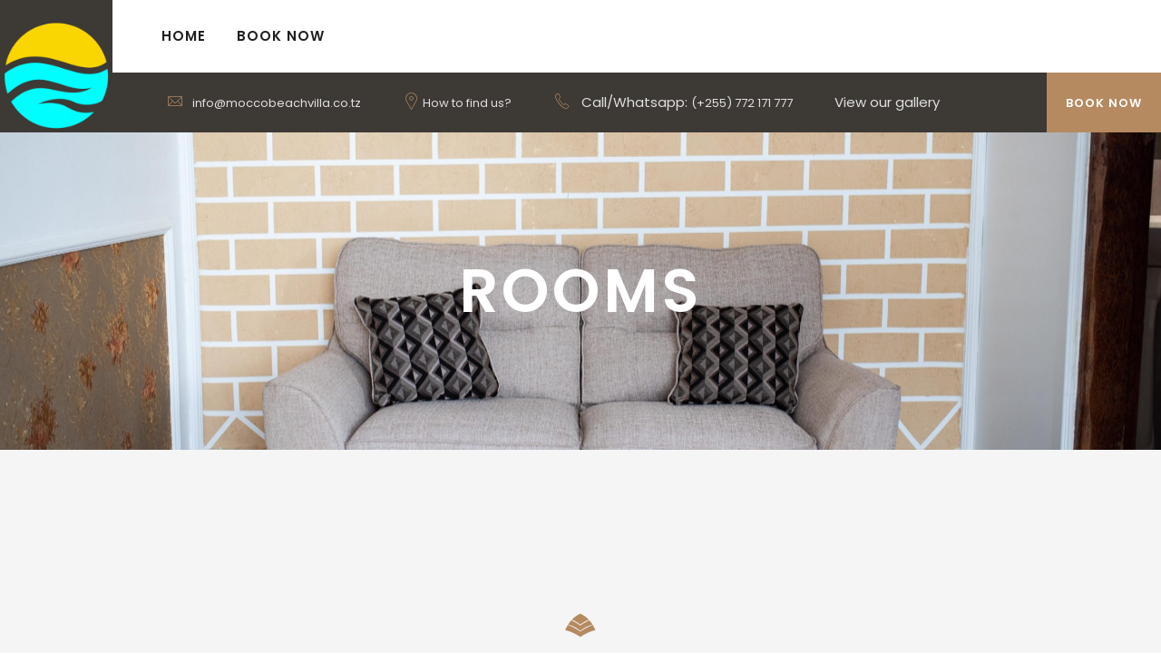

--- FILE ---
content_type: text/html; charset=UTF-8
request_url: https://moccobeachvilla.co.tz/gallery_cat/room/
body_size: 13560
content:
<!DOCTYPE html>
<html lang="en-US">
<head>
    <meta charset="UTF-8" />
    <meta name="viewport" content="width=device-width, initial-scale=1, maximum-scale=1">
    <link rel="profile" href="https://gmpg.org/xfn/11" />
    <link rel="pingback" href="https://moccobeachvilla.co.tz/xmlrpc.php" />
                        <link rel="shortcut icon" href="//moccobeachvilla.co.tz/wp-content/uploads/2021/10/cropped-mocco-icon-512x512-32x32-1.png" type="image/x-icon" />
                
    				<script>document.documentElement.className = document.documentElement.className + ' yes-js js_active js'</script>
			<title>Rooms &#8211; Karibu Mocco Beach Villa</title>
<meta name='robots' content='max-image-preview:large' />
<link rel='dns-prefetch' href='//fonts.googleapis.com' />
<link rel='preconnect' href='https://fonts.gstatic.com' crossorigin />
<link rel="alternate" type="application/rss+xml" title="Karibu Mocco Beach Villa &raquo; Feed" href="https://moccobeachvilla.co.tz/feed/" />
<link rel="alternate" type="application/rss+xml" title="Karibu Mocco Beach Villa &raquo; Comments Feed" href="https://moccobeachvilla.co.tz/comments/feed/" />
<link rel="alternate" type="application/rss+xml" title="Karibu Mocco Beach Villa &raquo; Rooms Gallery Category Feed" href="https://moccobeachvilla.co.tz/gallery_cat/room/feed/" />
<style id='wp-img-auto-sizes-contain-inline-css' type='text/css'>
img:is([sizes=auto i],[sizes^="auto," i]){contain-intrinsic-size:3000px 1500px}
/*# sourceURL=wp-img-auto-sizes-contain-inline-css */
</style>
<style id='wp-emoji-styles-inline-css' type='text/css'>

	img.wp-smiley, img.emoji {
		display: inline !important;
		border: none !important;
		box-shadow: none !important;
		height: 1em !important;
		width: 1em !important;
		margin: 0 0.07em !important;
		vertical-align: -0.1em !important;
		background: none !important;
		padding: 0 !important;
	}
/*# sourceURL=wp-emoji-styles-inline-css */
</style>
<link rel='stylesheet' id='wp-block-library-css' href='https://moccobeachvilla.co.tz/wp-includes/css/dist/block-library/style.min.css?ver=6.9' type='text/css' media='all' />
<link rel='stylesheet' id='wc-blocks-style-css' href='https://moccobeachvilla.co.tz/wp-content/plugins/woocommerce/assets/client/blocks/wc-blocks.css?ver=wc-10.4.3' type='text/css' media='all' />
<style id='global-styles-inline-css' type='text/css'>
:root{--wp--preset--aspect-ratio--square: 1;--wp--preset--aspect-ratio--4-3: 4/3;--wp--preset--aspect-ratio--3-4: 3/4;--wp--preset--aspect-ratio--3-2: 3/2;--wp--preset--aspect-ratio--2-3: 2/3;--wp--preset--aspect-ratio--16-9: 16/9;--wp--preset--aspect-ratio--9-16: 9/16;--wp--preset--color--black: #000000;--wp--preset--color--cyan-bluish-gray: #abb8c3;--wp--preset--color--white: #ffffff;--wp--preset--color--pale-pink: #f78da7;--wp--preset--color--vivid-red: #cf2e2e;--wp--preset--color--luminous-vivid-orange: #ff6900;--wp--preset--color--luminous-vivid-amber: #fcb900;--wp--preset--color--light-green-cyan: #7bdcb5;--wp--preset--color--vivid-green-cyan: #00d084;--wp--preset--color--pale-cyan-blue: #8ed1fc;--wp--preset--color--vivid-cyan-blue: #0693e3;--wp--preset--color--vivid-purple: #9b51e0;--wp--preset--gradient--vivid-cyan-blue-to-vivid-purple: linear-gradient(135deg,rgb(6,147,227) 0%,rgb(155,81,224) 100%);--wp--preset--gradient--light-green-cyan-to-vivid-green-cyan: linear-gradient(135deg,rgb(122,220,180) 0%,rgb(0,208,130) 100%);--wp--preset--gradient--luminous-vivid-amber-to-luminous-vivid-orange: linear-gradient(135deg,rgb(252,185,0) 0%,rgb(255,105,0) 100%);--wp--preset--gradient--luminous-vivid-orange-to-vivid-red: linear-gradient(135deg,rgb(255,105,0) 0%,rgb(207,46,46) 100%);--wp--preset--gradient--very-light-gray-to-cyan-bluish-gray: linear-gradient(135deg,rgb(238,238,238) 0%,rgb(169,184,195) 100%);--wp--preset--gradient--cool-to-warm-spectrum: linear-gradient(135deg,rgb(74,234,220) 0%,rgb(151,120,209) 20%,rgb(207,42,186) 40%,rgb(238,44,130) 60%,rgb(251,105,98) 80%,rgb(254,248,76) 100%);--wp--preset--gradient--blush-light-purple: linear-gradient(135deg,rgb(255,206,236) 0%,rgb(152,150,240) 100%);--wp--preset--gradient--blush-bordeaux: linear-gradient(135deg,rgb(254,205,165) 0%,rgb(254,45,45) 50%,rgb(107,0,62) 100%);--wp--preset--gradient--luminous-dusk: linear-gradient(135deg,rgb(255,203,112) 0%,rgb(199,81,192) 50%,rgb(65,88,208) 100%);--wp--preset--gradient--pale-ocean: linear-gradient(135deg,rgb(255,245,203) 0%,rgb(182,227,212) 50%,rgb(51,167,181) 100%);--wp--preset--gradient--electric-grass: linear-gradient(135deg,rgb(202,248,128) 0%,rgb(113,206,126) 100%);--wp--preset--gradient--midnight: linear-gradient(135deg,rgb(2,3,129) 0%,rgb(40,116,252) 100%);--wp--preset--font-size--small: 13px;--wp--preset--font-size--medium: 20px;--wp--preset--font-size--large: 36px;--wp--preset--font-size--x-large: 42px;--wp--preset--spacing--20: 0.44rem;--wp--preset--spacing--30: 0.67rem;--wp--preset--spacing--40: 1rem;--wp--preset--spacing--50: 1.5rem;--wp--preset--spacing--60: 2.25rem;--wp--preset--spacing--70: 3.38rem;--wp--preset--spacing--80: 5.06rem;--wp--preset--shadow--natural: 6px 6px 9px rgba(0, 0, 0, 0.2);--wp--preset--shadow--deep: 12px 12px 50px rgba(0, 0, 0, 0.4);--wp--preset--shadow--sharp: 6px 6px 0px rgba(0, 0, 0, 0.2);--wp--preset--shadow--outlined: 6px 6px 0px -3px rgb(255, 255, 255), 6px 6px rgb(0, 0, 0);--wp--preset--shadow--crisp: 6px 6px 0px rgb(0, 0, 0);}:where(.is-layout-flex){gap: 0.5em;}:where(.is-layout-grid){gap: 0.5em;}body .is-layout-flex{display: flex;}.is-layout-flex{flex-wrap: wrap;align-items: center;}.is-layout-flex > :is(*, div){margin: 0;}body .is-layout-grid{display: grid;}.is-layout-grid > :is(*, div){margin: 0;}:where(.wp-block-columns.is-layout-flex){gap: 2em;}:where(.wp-block-columns.is-layout-grid){gap: 2em;}:where(.wp-block-post-template.is-layout-flex){gap: 1.25em;}:where(.wp-block-post-template.is-layout-grid){gap: 1.25em;}.has-black-color{color: var(--wp--preset--color--black) !important;}.has-cyan-bluish-gray-color{color: var(--wp--preset--color--cyan-bluish-gray) !important;}.has-white-color{color: var(--wp--preset--color--white) !important;}.has-pale-pink-color{color: var(--wp--preset--color--pale-pink) !important;}.has-vivid-red-color{color: var(--wp--preset--color--vivid-red) !important;}.has-luminous-vivid-orange-color{color: var(--wp--preset--color--luminous-vivid-orange) !important;}.has-luminous-vivid-amber-color{color: var(--wp--preset--color--luminous-vivid-amber) !important;}.has-light-green-cyan-color{color: var(--wp--preset--color--light-green-cyan) !important;}.has-vivid-green-cyan-color{color: var(--wp--preset--color--vivid-green-cyan) !important;}.has-pale-cyan-blue-color{color: var(--wp--preset--color--pale-cyan-blue) !important;}.has-vivid-cyan-blue-color{color: var(--wp--preset--color--vivid-cyan-blue) !important;}.has-vivid-purple-color{color: var(--wp--preset--color--vivid-purple) !important;}.has-black-background-color{background-color: var(--wp--preset--color--black) !important;}.has-cyan-bluish-gray-background-color{background-color: var(--wp--preset--color--cyan-bluish-gray) !important;}.has-white-background-color{background-color: var(--wp--preset--color--white) !important;}.has-pale-pink-background-color{background-color: var(--wp--preset--color--pale-pink) !important;}.has-vivid-red-background-color{background-color: var(--wp--preset--color--vivid-red) !important;}.has-luminous-vivid-orange-background-color{background-color: var(--wp--preset--color--luminous-vivid-orange) !important;}.has-luminous-vivid-amber-background-color{background-color: var(--wp--preset--color--luminous-vivid-amber) !important;}.has-light-green-cyan-background-color{background-color: var(--wp--preset--color--light-green-cyan) !important;}.has-vivid-green-cyan-background-color{background-color: var(--wp--preset--color--vivid-green-cyan) !important;}.has-pale-cyan-blue-background-color{background-color: var(--wp--preset--color--pale-cyan-blue) !important;}.has-vivid-cyan-blue-background-color{background-color: var(--wp--preset--color--vivid-cyan-blue) !important;}.has-vivid-purple-background-color{background-color: var(--wp--preset--color--vivid-purple) !important;}.has-black-border-color{border-color: var(--wp--preset--color--black) !important;}.has-cyan-bluish-gray-border-color{border-color: var(--wp--preset--color--cyan-bluish-gray) !important;}.has-white-border-color{border-color: var(--wp--preset--color--white) !important;}.has-pale-pink-border-color{border-color: var(--wp--preset--color--pale-pink) !important;}.has-vivid-red-border-color{border-color: var(--wp--preset--color--vivid-red) !important;}.has-luminous-vivid-orange-border-color{border-color: var(--wp--preset--color--luminous-vivid-orange) !important;}.has-luminous-vivid-amber-border-color{border-color: var(--wp--preset--color--luminous-vivid-amber) !important;}.has-light-green-cyan-border-color{border-color: var(--wp--preset--color--light-green-cyan) !important;}.has-vivid-green-cyan-border-color{border-color: var(--wp--preset--color--vivid-green-cyan) !important;}.has-pale-cyan-blue-border-color{border-color: var(--wp--preset--color--pale-cyan-blue) !important;}.has-vivid-cyan-blue-border-color{border-color: var(--wp--preset--color--vivid-cyan-blue) !important;}.has-vivid-purple-border-color{border-color: var(--wp--preset--color--vivid-purple) !important;}.has-vivid-cyan-blue-to-vivid-purple-gradient-background{background: var(--wp--preset--gradient--vivid-cyan-blue-to-vivid-purple) !important;}.has-light-green-cyan-to-vivid-green-cyan-gradient-background{background: var(--wp--preset--gradient--light-green-cyan-to-vivid-green-cyan) !important;}.has-luminous-vivid-amber-to-luminous-vivid-orange-gradient-background{background: var(--wp--preset--gradient--luminous-vivid-amber-to-luminous-vivid-orange) !important;}.has-luminous-vivid-orange-to-vivid-red-gradient-background{background: var(--wp--preset--gradient--luminous-vivid-orange-to-vivid-red) !important;}.has-very-light-gray-to-cyan-bluish-gray-gradient-background{background: var(--wp--preset--gradient--very-light-gray-to-cyan-bluish-gray) !important;}.has-cool-to-warm-spectrum-gradient-background{background: var(--wp--preset--gradient--cool-to-warm-spectrum) !important;}.has-blush-light-purple-gradient-background{background: var(--wp--preset--gradient--blush-light-purple) !important;}.has-blush-bordeaux-gradient-background{background: var(--wp--preset--gradient--blush-bordeaux) !important;}.has-luminous-dusk-gradient-background{background: var(--wp--preset--gradient--luminous-dusk) !important;}.has-pale-ocean-gradient-background{background: var(--wp--preset--gradient--pale-ocean) !important;}.has-electric-grass-gradient-background{background: var(--wp--preset--gradient--electric-grass) !important;}.has-midnight-gradient-background{background: var(--wp--preset--gradient--midnight) !important;}.has-small-font-size{font-size: var(--wp--preset--font-size--small) !important;}.has-medium-font-size{font-size: var(--wp--preset--font-size--medium) !important;}.has-large-font-size{font-size: var(--wp--preset--font-size--large) !important;}.has-x-large-font-size{font-size: var(--wp--preset--font-size--x-large) !important;}
/*# sourceURL=global-styles-inline-css */
</style>

<style id='classic-theme-styles-inline-css' type='text/css'>
/*! This file is auto-generated */
.wp-block-button__link{color:#fff;background-color:#32373c;border-radius:9999px;box-shadow:none;text-decoration:none;padding:calc(.667em + 2px) calc(1.333em + 2px);font-size:1.125em}.wp-block-file__button{background:#32373c;color:#fff;text-decoration:none}
/*# sourceURL=/wp-includes/css/classic-themes.min.css */
</style>
<link rel='stylesheet' id='contact-form-7-css' href='https://moccobeachvilla.co.tz/wp-content/plugins/contact-form-7/includes/css/styles.css?ver=6.1.4' type='text/css' media='all' />
<style id='woocommerce-inline-inline-css' type='text/css'>
.woocommerce form .form-row .required { visibility: visible; }
/*# sourceURL=woocommerce-inline-inline-css */
</style>
<link rel='stylesheet' id='wphb-extra-css-css' href='https://moccobeachvilla.co.tz/wp-content/plugins/wp-hotel-booking/includes/plugins/wp-hotel-booking-extra/assets/css/site.css?ver=2.2.8' type='text/css' media='all' />
<link rel='stylesheet' id='wphb-ui-slider-css' href='https://moccobeachvilla.co.tz/wp-content/plugins/wp-hotel-booking/assets/lib/slider/nouislider.min.css?ver=6.9' type='text/css' media='all' />
<link rel='stylesheet' id='wp-hotel-booking-css' href='https://moccobeachvilla.co.tz/wp-content/plugins/wp-hotel-booking/assets/css/hotel-booking.css?ver=2.2.8' type='text/css' media='all' />
<link rel='stylesheet' id='wp-hotel-booking-theme-default-css' href='https://moccobeachvilla.co.tz/wp-content/plugins/wp-hotel-booking/assets/css/theme-default.css?ver=643186078' type='text/css' media='all' />
<link rel='stylesheet' id='wp-hotel-booking-review-gallery-css' href='https://moccobeachvilla.co.tz/wp-content/plugins/wp-hotel-booking/assets/css/review-gallery.min.css?ver=2.2.8' type='text/css' media='all' />
<link rel='stylesheet' id='flatpickr-css-css' href='https://moccobeachvilla.co.tz/wp-content/plugins/wp-hotel-booking/assets/lib/flatpickr.min.css?ver=6.9' type='text/css' media='all' />
<link rel='stylesheet' id='wp-hotel-booking-libaries-style-css' href='https://moccobeachvilla.co.tz/wp-content/plugins/wp-hotel-booking/assets/css/libraries.css?ver=6.9' type='text/css' media='all' />
<link rel='stylesheet' id='wp-admin-hotel-booking-calendar-v2-css' href='https://moccobeachvilla.co.tz/wp-content/plugins/wp-hotel-booking/assets/css/admin/main.min.css?ver=6.9' type='text/css' media='all' />
<link rel='stylesheet' id='wpsl-styles-css' href='https://moccobeachvilla.co.tz/wp-content/plugins/wp-store-locator/css/styles.min.css?ver=2.2.261' type='text/css' media='all' />
<link rel='stylesheet' id='ppress-frontend-css' href='https://moccobeachvilla.co.tz/wp-content/plugins/wp-user-avatar/assets/css/frontend.min.css?ver=4.16.8' type='text/css' media='all' />
<link rel='stylesheet' id='ppress-flatpickr-css' href='https://moccobeachvilla.co.tz/wp-content/plugins/wp-user-avatar/assets/flatpickr/flatpickr.min.css?ver=4.16.8' type='text/css' media='all' />
<link rel='stylesheet' id='ppress-select2-css' href='https://moccobeachvilla.co.tz/wp-content/plugins/wp-user-avatar/assets/select2/select2.min.css?ver=6.9' type='text/css' media='all' />
<link rel='stylesheet' id='jquery-selectBox-css' href='https://moccobeachvilla.co.tz/wp-content/plugins/yith-woocommerce-wishlist/assets/css/jquery.selectBox.css?ver=1.2.0' type='text/css' media='all' />
<link rel='stylesheet' id='woocommerce_prettyPhoto_css-css' href='//moccobeachvilla.co.tz/wp-content/plugins/woocommerce/assets/css/prettyPhoto.css?ver=3.1.6' type='text/css' media='all' />
<link rel='stylesheet' id='yith-wcwl-main-css' href='https://moccobeachvilla.co.tz/wp-content/plugins/yith-woocommerce-wishlist/assets/css/style.css?ver=4.11.0' type='text/css' media='all' />
<style id='yith-wcwl-main-inline-css' type='text/css'>
 :root { --rounded-corners-radius: 16px; --add-to-cart-rounded-corners-radius: 16px; --color-headers-background: #F4F4F4; --feedback-duration: 3s } 
 :root { --rounded-corners-radius: 16px; --add-to-cart-rounded-corners-radius: 16px; --color-headers-background: #F4F4F4; --feedback-duration: 3s } 
/*# sourceURL=yith-wcwl-main-inline-css */
</style>
<link rel='stylesheet' id='solaz-parent-style-css' href='https://moccobeachvilla.co.tz/wp-content/themes/solaz/style.css?ver=6.9' type='text/css' media='all' />
<link rel='stylesheet' id='solaz-child-style-css' href='https://moccobeachvilla.co.tz/wp-content/themes/solaz-child/style.css?ver=6.9' type='text/css' media='all' />
<link rel='stylesheet' id='solaz-fonts-css' href='//fonts.googleapis.com/css?family=Open+Sans%7CPoppins%3A300%2C300italic%2C400%2C400italic%2C500%2C600%2C700italic%2C700%26subset%3Dlatin%2Clatin-ext' type='text/css' media='all' />
<link rel='stylesheet' id='font-awesome-css' href='https://moccobeachvilla.co.tz/wp-content/themes/solaz/css/font-awesome.min.css?ver=6.9' type='text/css' media='all' />
<style id='font-awesome-inline-css' type='text/css'>
[data-font="FontAwesome"]:before {font-family: 'FontAwesome' !important;content: attr(data-icon) !important;speak: none !important;font-weight: normal !important;font-variant: normal !important;text-transform: none !important;line-height: 1 !important;font-style: normal !important;-webkit-font-smoothing: antialiased !important;-moz-osx-font-smoothing: grayscale !important;}
/*# sourceURL=font-awesome-inline-css */
</style>
<link rel='stylesheet' id='foodfarm-font-common-css' href='https://moccobeachvilla.co.tz/wp-content/themes/solaz/css/icomoon.css?ver=6.9' type='text/css' media='all' />
<link rel='stylesheet' id='dashicons-css' href='https://moccobeachvilla.co.tz/wp-includes/css/dashicons.min.css?ver=6.9' type='text/css' media='all' />
<style id='dashicons-inline-css' type='text/css'>
[data-font="Dashicons"]:before {font-family: 'Dashicons' !important;content: attr(data-icon) !important;speak: none !important;font-weight: normal !important;font-variant: normal !important;text-transform: none !important;line-height: 1 !important;font-style: normal !important;-webkit-font-smoothing: antialiased !important;-moz-osx-font-smoothing: grayscale !important;}
/*# sourceURL=dashicons-inline-css */
</style>
<link rel='stylesheet' id='pe-icon-7-stroke-css' href='https://moccobeachvilla.co.tz/wp-content/themes/solaz/css/pe-icon/pe-icon-7-stroke.css?ver=6.9' type='text/css' media='all' />
<link rel='stylesheet' id='bootstrap-css' href='https://moccobeachvilla.co.tz/wp-content/themes/solaz/css/plugin/bootstrap.min.css?ver=6.9' type='text/css' media='all' />
<link rel='stylesheet' id='fancybox-css' href='https://moccobeachvilla.co.tz/wp-content/themes/solaz/css/plugin/jquery.fancybox.css?ver=6.9' type='text/css' media='all' />
<link rel='stylesheet' id='slick-css' href='https://moccobeachvilla.co.tz/wp-content/themes/solaz/css/plugin/slick.css?ver=6.9' type='text/css' media='all' />
<link rel='stylesheet' id='solaz-animate-css' href='https://moccobeachvilla.co.tz/wp-content/themes/solaz/css/animate.min.css?ver=6.9' type='text/css' media='all' />
<link rel='stylesheet' id='solaz-theme-css' href='https://moccobeachvilla.co.tz/wp-content/themes/solaz/css/theme.css?ver=6.9' type='text/css' media='all' />
<style id='solaz-theme-inline-css' type='text/css'>

            .page-coming-soon{
                background: url(https://moccobeachvilla.co.tz/wp-content/themes/solaz/images/coming-soon.jpg);   
                background-size: cover; background-position: 50% 50%;
            }
        
            .page-404{
                background: url(https://moccobeachvilla.co.tz/wp-content/themes/solaz/images/background_404.jpg);   
                background-size: cover; background-position: bottom center;
            }
        
            .link-contact a {
               color: #939393;
            }
        
            .header-v1 .link-contact a {
               color: #E0E0E0;
            }
        
            .header-v1 .header-bottom, .header-v1 .header-logo {
                background-color: #3D3935;
            }
            @media (max-width:767px){
                header{
                    background-color: #3D3935 !important;
                }
            }
        
            .header-v1 .languges-flags a,
            header-v1 .search-block-top, header-v1 .mini-cart{
                color: #9C9C9C;
            }
        
            .main-navigation .ubermenu-skin-none > ul > li > .ubermenu-target,
            .mega-menu > li > a{
                color: #1F1F1F;
            }
            @media (max-width:767px){
                header:not(.header-v4) .mega-menu > li > a{
                    color: #1F1F1F !important;
                    border: none;
                }
                header.header-v4 .main-navigation .ubermenu-skin-none > ul > li > .ubermenu-target{
                    color: #1F1F1F !important;
                    border: none !important;
                }
            }            
            
        
            header .search-block-top, header .mini-cart > a,.btn-open,
                .header-v1 .languges-flags > a, .header-v1 .mini-cart{
                color: #9C9C9C;
            }
        
            @media (max-width:767px){
                .nav-sections,.section-nav-title li a:hover, .section-nav-title li a.active{
                    background: #4D4D4D !important;
                }
            }
        
            .header-v3 .mega-menu > li > a, .header-v3 .main-navigation .ubermenu-skin-none > ul > li > .ubermenu-target{
                color: #3D3935 !important;
                border: none !important;
            }
        
            @media (min-width:768px){
                .header-v3 .languges-flags a, .header-v3 .search-block-top, .header-v3 .mini-cart > a{
                    color: #A1A1A1 !important;
                }
            }
        
            @media (min-width:1199px){
                ..header-v3:not(.is-sticky) #site-navigation{
                    border-top-color: #EDEDED !important;
                }
            }
        
            .header-v2 .mega-menu > li > a,
            .header-v2 .main-navigation .ubermenu-skin-none > ul > li > .ubermenu-target,
            .header-v2 .link-contact a,
            .header-v2, .header-v2 .search-block-top, .header-v2 .languges-flags > a,
            .btn-open-menu, .header-v4 .search-block-top{
                color: #FFFFFF !important;
            }
            .header-v2, .header-v4{
                background: #3D3935 !important;
            }
        
            @media (max-width:767px){
                header:not(.header-v4) .mega-menu > li > a{
                    color: #FFFFFF !important;
                    border-color: #FFFFFF !important;
                }
                header .search-block-top, header .mini-cart > a,.btn-open,
                .languges-flags > a,
                .main-navigation .ubermenu-skin-none > ul > li > .ubermenu-target,
                header.header-v3.site-header .header_right_link > div.mini-cart > a{
                    color: #FFFFFF !important;
                }
                .ubermenu .ubermenu-submenu .ubermenu-target,
                .mega-menu .dropdown-menu li a{
                    color: #FFFFFF;
                }
            }
        
            @media (max-width:767px){
                .mega-menu > li > a, .section-nav-title li{
                    border-color: #5C5C5C !important;
                }
            }
        
            .footer > div, .footer-v3 .footer-top{
                background: #3D3935 !important;
            }
        
            .footer > div, .footer-v3 a,footer a
            {
                color: #858585 !important;
            }
        
            .footer-v3 .footer-bottom, .footer-v3 .footer-bottom a,
            .footer-v3 .footer-bottom p{
                color: #909090 !important;
            }
            .footer-v3 .footer-bottom{
                background: #3D3935 !important;
            }
        
            .header-v4 .main-navigation{
                background: #FFFFFF !important;
            }
            .header-v4 .main-navigation .ubermenu .ubermenu-submenu .ubermenu-target, .header-v4 .main-navigation .mega-menu .dropdown-menu li a,
            .header-v4 .mega-menu > li > a{
                color: #1F1F1F !important;
            }
        
            .footer .footer-title{
                color: #FFFFFF !important;
            }
        
            .footer-v3 .footer-bottom a:hover,.footer-v2 a:hover,
            .footer-v1 a:hover{
                color: #FFFFFF !important;
            }
            .footer .widget_nav_menu div > ul > li a:hover {
                border-bottom: 2px solid #FFFFFF !important;
            }
        
/*# sourceURL=solaz-theme-inline-css */
</style>
<link rel='stylesheet' id='solaz-skin-css' href='https://moccobeachvilla.co.tz/wp-content/themes/solaz/css/config/skin.css?ver=6.9' type='text/css' media='all' />
<link rel='stylesheet' id='solaz-style-css' href='https://moccobeachvilla.co.tz/wp-content/themes/solaz/style.css?ver=6.9' type='text/css' media='all' />
<link rel='stylesheet' id='bsf-Defaults-css' href='https://moccobeachvilla.co.tz/wp-content/uploads/smile_fonts/Defaults/Defaults.css?ver=3.19.11' type='text/css' media='all' />
<link rel="preload" as="style" href="https://fonts.googleapis.com/css?family=Poppins:400&#038;display=swap&#038;ver=1645450962" /><link rel="stylesheet" href="https://fonts.googleapis.com/css?family=Poppins:400&#038;display=swap&#038;ver=1645450962" media="print" onload="this.media='all'"><noscript><link rel="stylesheet" href="https://fonts.googleapis.com/css?family=Poppins:400&#038;display=swap&#038;ver=1645450962" /></noscript>		<script type="text/javascript">
			var hotel_settings = {
				cart_page_url: 'https://moccobeachvilla.co.tz/hotel-cart/',
				checkout_page_url: 'https://moccobeachvilla.co.tz/hotel-checkout/',
				site_url: 'https://moccobeachvilla.co.tz',
				ajax: 'https://moccobeachvilla.co.tz/wp-admin/admin-ajax.php',
				settings: {"review_rating_required":"1"},
				upload_base_url: 'https://moccobeachvilla.co.tz/wp-content/uploads',
				meta_key: {
					prefix: '_hb_'
				},
				date_format: 'F j, Y',
				nonce: 'df4c3db320',
				timezone: '1769195031',
				min_booking_date: 1,
				wphb_rest_url: 'https://moccobeachvilla.co.tz/wp-json/',
				wphb_rest_nonce: '0b56c51fbf',
				is_page_search: 0,
				url_page_search: 'https://moccobeachvilla.co.tz/hotel-search/',
				url_page_rooms: 'https://moccobeachvilla.co.tz/hotel-rooms/',
				room_id: 0,
				block_dates:
				[]				,
				currency: 'USD',
				currency_symbol: '&#36;',
				currency_position: 'left',
				thousands_separator: ',',
				decimals_separator: '.',
				number_decimal: '1',
				user_id: '0',
				include_tax:'10',
			}
		</script>
				<script type="text/javascript">
			var hotel_settings = {
				cart_page_url: 'https://moccobeachvilla.co.tz/hotel-cart/',
				checkout_page_url: 'https://moccobeachvilla.co.tz/hotel-checkout/',
				site_url: 'https://moccobeachvilla.co.tz',
				ajax: 'https://moccobeachvilla.co.tz/wp-admin/admin-ajax.php',
				settings: {"review_rating_required":"1"},
				upload_base_url: 'https://moccobeachvilla.co.tz/wp-content/uploads',
				meta_key: {
					prefix: '_hb_'
				},
				date_format: 'F j, Y',
				nonce: 'df4c3db320',
				timezone: '1769195031',
				min_booking_date: 1,
				wphb_rest_url: 'https://moccobeachvilla.co.tz/wp-json/',
				wphb_rest_nonce: '0b56c51fbf',
				is_page_search: 0,
				url_page_search: 'https://moccobeachvilla.co.tz/hotel-search/',
				url_page_rooms: 'https://moccobeachvilla.co.tz/hotel-rooms/',
				room_id: 0,
				block_dates:
				[]				,
				currency: 'USD',
				currency_symbol: '&#36;',
				currency_position: 'left',
				thousands_separator: ',',
				decimals_separator: '.',
				number_decimal: '1',
				user_id: '0',
				include_tax:'10',
			}
		</script>
		<script type="text/javascript" src="https://moccobeachvilla.co.tz/wp-includes/js/dist/hooks.min.js?ver=dd5603f07f9220ed27f1" id="wp-hooks-js"></script>
<script type="text/javascript" src="https://moccobeachvilla.co.tz/wp-includes/js/dist/i18n.min.js?ver=c26c3dc7bed366793375" id="wp-i18n-js"></script>
<script type="text/javascript" id="wp-i18n-js-after">
/* <![CDATA[ */
wp.i18n.setLocaleData( { 'text direction\u0004ltr': [ 'ltr' ] } );
//# sourceURL=wp-i18n-js-after
/* ]]> */
</script>
<script type="text/javascript" src="https://moccobeachvilla.co.tz/wp-includes/js/jquery/jquery.min.js?ver=3.7.1" id="jquery-core-js"></script>
<script type="text/javascript" src="https://moccobeachvilla.co.tz/wp-includes/js/jquery/jquery-migrate.min.js?ver=3.4.1" id="jquery-migrate-js"></script>
<script type="text/javascript" src="https://moccobeachvilla.co.tz/wp-content/plugins/woocommerce/assets/js/jquery-blockui/jquery.blockUI.min.js?ver=2.7.0-wc.10.4.3" id="wc-jquery-blockui-js" data-wp-strategy="defer"></script>
<script type="text/javascript" id="wc-add-to-cart-js-extra">
/* <![CDATA[ */
var wc_add_to_cart_params = {"ajax_url":"/wp-admin/admin-ajax.php","wc_ajax_url":"/?wc-ajax=%%endpoint%%","i18n_view_cart":"View cart","cart_url":"https://moccobeachvilla.co.tz/cart/","is_cart":"","cart_redirect_after_add":"no"};
//# sourceURL=wc-add-to-cart-js-extra
/* ]]> */
</script>
<script type="text/javascript" src="https://moccobeachvilla.co.tz/wp-content/plugins/woocommerce/assets/js/frontend/add-to-cart.min.js?ver=10.4.3" id="wc-add-to-cart-js" data-wp-strategy="defer"></script>
<script type="text/javascript" src="https://moccobeachvilla.co.tz/wp-content/plugins/woocommerce/assets/js/js-cookie/js.cookie.min.js?ver=2.1.4-wc.10.4.3" id="wc-js-cookie-js" defer="defer" data-wp-strategy="defer"></script>
<script type="text/javascript" id="woocommerce-js-extra">
/* <![CDATA[ */
var woocommerce_params = {"ajax_url":"/wp-admin/admin-ajax.php","wc_ajax_url":"/?wc-ajax=%%endpoint%%","i18n_password_show":"Show password","i18n_password_hide":"Hide password"};
//# sourceURL=woocommerce-js-extra
/* ]]> */
</script>
<script type="text/javascript" src="https://moccobeachvilla.co.tz/wp-content/plugins/woocommerce/assets/js/frontend/woocommerce.min.js?ver=10.4.3" id="woocommerce-js" defer="defer" data-wp-strategy="defer"></script>
<script type="text/javascript" src="https://moccobeachvilla.co.tz/wp-includes/js/underscore.min.js?ver=1.13.7" id="underscore-js"></script>
<script type="text/javascript" id="wp-util-js-extra">
/* <![CDATA[ */
var _wpUtilSettings = {"ajax":{"url":"/wp-admin/admin-ajax.php"}};
//# sourceURL=wp-util-js-extra
/* ]]> */
</script>
<script type="text/javascript" src="https://moccobeachvilla.co.tz/wp-includes/js/wp-util.min.js?ver=6.9" id="wp-util-js"></script>
<script type="text/javascript" src="https://moccobeachvilla.co.tz/wp-includes/js/jquery/ui/core.min.js?ver=1.13.3" id="jquery-ui-core-js"></script>
<script type="text/javascript" src="https://moccobeachvilla.co.tz/wp-includes/js/jquery/ui/mouse.min.js?ver=1.13.3" id="jquery-ui-mouse-js"></script>
<script type="text/javascript" src="https://moccobeachvilla.co.tz/wp-includes/js/jquery/ui/sortable.min.js?ver=1.13.3" id="jquery-ui-sortable-js"></script>
<script type="text/javascript" src="https://moccobeachvilla.co.tz/wp-includes/js/jquery/ui/datepicker.min.js?ver=1.13.3" id="jquery-ui-datepicker-js"></script>
<script type="text/javascript" id="jquery-ui-datepicker-js-after">
/* <![CDATA[ */
jQuery(function(jQuery){jQuery.datepicker.setDefaults({"closeText":"Close","currentText":"Today","monthNames":["January","February","March","April","May","June","July","August","September","October","November","December"],"monthNamesShort":["Jan","Feb","Mar","Apr","May","Jun","Jul","Aug","Sep","Oct","Nov","Dec"],"nextText":"Next","prevText":"Previous","dayNames":["Sunday","Monday","Tuesday","Wednesday","Thursday","Friday","Saturday"],"dayNamesShort":["Sun","Mon","Tue","Wed","Thu","Fri","Sat"],"dayNamesMin":["S","M","T","W","T","F","S"],"dateFormat":"MM d, yy","firstDay":1,"isRTL":false});});
//# sourceURL=jquery-ui-datepicker-js-after
/* ]]> */
</script>
<script type="text/javascript" src="https://moccobeachvilla.co.tz/wp-includes/js/dist/url.min.js?ver=9e178c9516d1222dc834" id="wp-url-js"></script>
<script type="text/javascript" src="https://moccobeachvilla.co.tz/wp-includes/js/dist/api-fetch.min.js?ver=3a4d9af2b423048b0dee" id="wp-api-fetch-js"></script>
<script type="text/javascript" id="wp-api-fetch-js-after">
/* <![CDATA[ */
wp.apiFetch.use( wp.apiFetch.createRootURLMiddleware( "https://moccobeachvilla.co.tz/wp-json/" ) );
wp.apiFetch.nonceMiddleware = wp.apiFetch.createNonceMiddleware( "0b56c51fbf" );
wp.apiFetch.use( wp.apiFetch.nonceMiddleware );
wp.apiFetch.use( wp.apiFetch.mediaUploadMiddleware );
wp.apiFetch.nonceEndpoint = "https://moccobeachvilla.co.tz/wp-admin/admin-ajax.php?action=rest-nonce";
//# sourceURL=wp-api-fetch-js-after
/* ]]> */
</script>
<script type="text/javascript" src="https://moccobeachvilla.co.tz/wp-includes/js/backbone.min.js?ver=1.6.0" id="backbone-js"></script>
<script type="text/javascript" src="https://moccobeachvilla.co.tz/wp-content/plugins/wp-hotel-booking/assets/dist/js/frontend/hotel-booking-v2.min.js?ver=2.2.8" id="wp-hotel-booking-v2-js" defer="defer" data-wp-strategy="defer"></script>
<script type="text/javascript" src="https://moccobeachvilla.co.tz/wp-content/plugins/wp-hotel-booking/assets/dist/js/frontend/sort-by.min.js?ver=2.2.8" id="wp-hotel-booking-sort-by-js" defer="defer" data-wp-strategy="defer"></script>
<script type="text/javascript" src="https://moccobeachvilla.co.tz/wp-content/plugins/wp-hotel-booking/assets/dist/js/frontend/filter-by.min.js?ver=2.2.8" id="wp-hotel-booking-filter-by-js" defer="defer" data-wp-strategy="defer"></script>
<script type="text/javascript" src="https://moccobeachvilla.co.tz/wp-content/plugins/wp-hotel-booking/assets/dist/js/frontend/room-review.min.js?ver=2.2.8" id="wp-hotel-booking-room-review-js" defer="defer" data-wp-strategy="defer"></script>
<script type="text/javascript" src="https://moccobeachvilla.co.tz/wp-content/plugins/wp-hotel-booking/includes/libraries/owl-carousel/owl.carousel.min.js?ver=6.9" id="wp-hotel-booking-owl-carousel-js"></script>
<script type="text/javascript" src="https://moccobeachvilla.co.tz/wp-content/plugins/wp-hotel-booking/assets/lib/slider/nouislider.min.js?ver=6.9" id="wphb-ui-slider-js"></script>
<script type="text/javascript" src="https://moccobeachvilla.co.tz/wp-content/plugins/wp-hotel-booking/assets/js/select2.min.js?ver=6.9" id="wp-admin-hotel-booking-select2-js"></script>
<script type="text/javascript" src="https://moccobeachvilla.co.tz/wp-content/plugins/wp-hotel-booking/assets/js/admin/main.min.js?ver=6.9" id="wp-admin-hotel-booking-calendar-v2-js"></script>
<script type="text/javascript" src="https://moccobeachvilla.co.tz/wp-content/plugins/wp-hotel-booking/assets/js/admin/admin.hotel-booking-v2.js?ver=2.2.8" id="wp-admin-hotel-booking-v2-js"></script>
<script type="text/javascript" src="https://moccobeachvilla.co.tz/wp-content/plugins/wp-user-avatar/assets/flatpickr/flatpickr.min.js?ver=4.16.8" id="ppress-flatpickr-js"></script>
<script type="text/javascript" src="https://moccobeachvilla.co.tz/wp-content/plugins/wp-user-avatar/assets/select2/select2.min.js?ver=4.16.8" id="ppress-select2-js"></script>
<script type="text/javascript" src="https://moccobeachvilla.co.tz/wp-content/plugins/js_composer/assets/js/vendors/woocommerce-add-to-cart.js?ver=6.7.0" id="vc_woocommerce-add-to-cart-js-js"></script>
<script type="text/javascript" src="https://moccobeachvilla.co.tz/wp-content/themes/solaz/js/jquery.validate.min.js?ver=1.0" id="validate-js"></script>
<link rel="https://api.w.org/" href="https://moccobeachvilla.co.tz/wp-json/" /><link rel="EditURI" type="application/rsd+xml" title="RSD" href="https://moccobeachvilla.co.tz/xmlrpc.php?rsd" />
<meta name="generator" content="WordPress 6.9" />
<meta name="generator" content="WooCommerce 10.4.3" />
<meta name="generator" content="Redux 4.5.10" />	<noscript><style>.woocommerce-product-gallery{ opacity: 1 !important; }</style></noscript>
	<style type="text/css">.recentcomments a{display:inline !important;padding:0 !important;margin:0 !important;}</style><meta name="generator" content="Powered by WPBakery Page Builder - drag and drop page builder for WordPress."/>
<meta name="generator" content="Powered by Slider Revolution 6.5.8 - responsive, Mobile-Friendly Slider Plugin for WordPress with comfortable drag and drop interface." />
<script type="text/javascript">function setREVStartSize(e){
			//window.requestAnimationFrame(function() {				 
				window.RSIW = window.RSIW===undefined ? window.innerWidth : window.RSIW;	
				window.RSIH = window.RSIH===undefined ? window.innerHeight : window.RSIH;	
				try {								
					var pw = document.getElementById(e.c).parentNode.offsetWidth,
						newh;
					pw = pw===0 || isNaN(pw) ? window.RSIW : pw;
					e.tabw = e.tabw===undefined ? 0 : parseInt(e.tabw);
					e.thumbw = e.thumbw===undefined ? 0 : parseInt(e.thumbw);
					e.tabh = e.tabh===undefined ? 0 : parseInt(e.tabh);
					e.thumbh = e.thumbh===undefined ? 0 : parseInt(e.thumbh);
					e.tabhide = e.tabhide===undefined ? 0 : parseInt(e.tabhide);
					e.thumbhide = e.thumbhide===undefined ? 0 : parseInt(e.thumbhide);
					e.mh = e.mh===undefined || e.mh=="" || e.mh==="auto" ? 0 : parseInt(e.mh,0);		
					if(e.layout==="fullscreen" || e.l==="fullscreen") 						
						newh = Math.max(e.mh,window.RSIH);					
					else{					
						e.gw = Array.isArray(e.gw) ? e.gw : [e.gw];
						for (var i in e.rl) if (e.gw[i]===undefined || e.gw[i]===0) e.gw[i] = e.gw[i-1];					
						e.gh = e.el===undefined || e.el==="" || (Array.isArray(e.el) && e.el.length==0)? e.gh : e.el;
						e.gh = Array.isArray(e.gh) ? e.gh : [e.gh];
						for (var i in e.rl) if (e.gh[i]===undefined || e.gh[i]===0) e.gh[i] = e.gh[i-1];
											
						var nl = new Array(e.rl.length),
							ix = 0,						
							sl;					
						e.tabw = e.tabhide>=pw ? 0 : e.tabw;
						e.thumbw = e.thumbhide>=pw ? 0 : e.thumbw;
						e.tabh = e.tabhide>=pw ? 0 : e.tabh;
						e.thumbh = e.thumbhide>=pw ? 0 : e.thumbh;					
						for (var i in e.rl) nl[i] = e.rl[i]<window.RSIW ? 0 : e.rl[i];
						sl = nl[0];									
						for (var i in nl) if (sl>nl[i] && nl[i]>0) { sl = nl[i]; ix=i;}															
						var m = pw>(e.gw[ix]+e.tabw+e.thumbw) ? 1 : (pw-(e.tabw+e.thumbw)) / (e.gw[ix]);					
						newh =  (e.gh[ix] * m) + (e.tabh + e.thumbh);
					}
					var el = document.getElementById(e.c);
					if (el!==null && el) el.style.height = newh+"px";					
					el = document.getElementById(e.c+"_wrapper");
					if (el!==null && el) {
						el.style.height = newh+"px";
						el.style.display = "block";
					}
				} catch(e){
					console.log("Failure at Presize of Slider:" + e)
				}					   
			//});
		  };</script>
<noscript><style> .wpb_animate_when_almost_visible { opacity: 1; }</style></noscript><link rel='stylesheet' id='redux-custom-fonts-css' href='//moccobeachvilla.co.tz/wp-content/uploads/redux/custom-fonts/fonts.css?ver=1674174036' type='text/css' media='all' />
<link rel='stylesheet' id='rs-plugin-settings-css' href='https://moccobeachvilla.co.tz/wp-content/plugins/revslider/public/assets/css/rs6.css?ver=6.5.8' type='text/css' media='all' />
<style id='rs-plugin-settings-inline-css' type='text/css'>
#rs-demo-id {}
/*# sourceURL=rs-plugin-settings-inline-css */
</style>
</head>
<body class="archive tax-gallery_cat term-room term-28 wp-theme-solaz wp-child-theme-solaz-child theme-solaz woocommerce-no-js wpb-js-composer js-comp-ver-6.7.0 vc_responsive">
            <div id="pre-loader">
        </div>
        	<div id="page" class="hfeed site  
                                      
                                     ">
                    <header id="masthead" class="site-header header-v1">
                
<div class="header-wrapper">
                        <h2 class="header-logo">
                                <a href="https://moccobeachvilla.co.tz/" rel="home">
                    <img class="" src="//moccobeachvilla.co.tz/wp-content/uploads/2021/10/cropped-mocco-icon-512x512-150x150-1.png" alt="Karibu Mocco Beach Villa" />                </a>
                            </h2>
                <div class="header-right">
	        <nav id="site-navigation" class="main-navigation">
	        	<button onclick="openNav()" class="btn-open"><i class="fa fa-bars"></i></button>
	        		<div class="nav-sections">

						<ul class="section-nav-title hidden-md hidden-lg hidden-sm">
						  <li ><a class="tablinks" href="javascript:void(0)" onclick="menu_tab(event, 'menu')" id="defaultOpen">Menu</a></li>
						  <li ><a class="tablinks" href="javascript:void(0)" onclick="menu_tab(event, 'account')" >Account</a></li>						  
						</ul>
						<div id="menu" class="tabcontent">
			                <div class="menu-main-menu-container"><ul id="menu-main-menu" class="mega-menu"><li id="menu-item-1230" class="menu-item menu-item-type-post_type menu-item-object-page menu-item-home menu-item-1230"><a href="https://moccobeachvilla.co.tz/">Home</a></li>
<li id="menu-item-1228" class="menu-item menu-item-type-custom menu-item-object-custom menu-item-1228"><a href="http://www.booking.com/Share-4xPZ2K">Book Now</a></li>
</ul></div> 
			            </div>
			            <div id="account" class="tabcontent hidden-md hidden-sm hidden-lg">
			            							<ul class="mega-menu">
																	<li class="dib customlinks"><a href="https://moccobeachvilla.co.tz/my-account/">Member Login</a></li>
																	
								
							</ul>
			            </div>
	                </div>
	               	                 
	                
		            
	        </nav>  
	        <div class="header-bottom">
	        		        		<div class="link-contact display-inline-b">
	        			<a href="/cdn-cgi/l/email-protection#caa3a4aca58aa7a5a9a9a5a8afaba9a2bca3a6a6abe4a9a5e4beb0"><i class="pe-7s-mail"></i> <span class="__cf_email__" data-cfemail="ed84838b82ad80828e8e828f888c8e859b8481818cc38e82c39997">[email&#160;protected]</span></a>
	        		</div>
	        		        		        		<div class="link-contact display-inline-b">
	        				        				<a href="https://goo.gl/maps/sy8wAHromdEDsScp6"><i class="pe-7s-map-marker"></i>
	        				        			How to find us?	        				        				</a>
	        				        			
	        		</div>
	        		        		        		<div class="link-contact display-inline-b">
	        			<a href="callto:255772171777"><i class="pe-7s-call"></i></a>
	        			Call/Whatsapp:	        				        			<a href="callto:255772171777">(+255) 772 171 777</a>
	        		</div>
	        		
	        		        		<div class="link-contact display-inline-b">
	        				        			View our gallery	        				        			
	        		</div>
	        			        		    
			        				        					        		<div class="link-contact f_right main-bg display-inline-b">
			        											<a class="" target="_blank" href="http://www.booking.com/Share-4xPZ2K">
									Book Now								</a>								
											        		</div>
			        		
		        		        	    	        		        	
	        </div>      	
        </div>  
</div>
<!-- Menu -->
            </header> <!-- End masthead -->
                <div class="side-breadcrumb"> 
            <div class="page-title"><h1>Rooms</h1></div>
    </div>
                <div id="main" class="wrapper ">
         
       


 			
	<div class="content-primary">
			<div id="primary" class="content-area">
	                             	
					<div class="gallery-container">
																			<div class="page-title text-center"><h3>Rooms</h3></div>
																	        <div id="options">
					            <div id="filters" class="button-group js-radio-button-group text-center">
					                <button class="is-checked" data-filter="*">All</button> 
					              
					                 
					                    
					                    <button data-filter=".pool">Pool</button>
					                   
					                 
					                    
					                    <button data-filter=".restaurant">Restaurant</button>
					                   
					                 
					                    
					                    <button data-filter=".room">Rooms</button>
					                   
					                 
					                    
					                    <button data-filter=".view">View</button>
					                   
					                 
					                    
					                    <button data-filter=".villa">Villa</button>
					                   
					                  
					            </div>
					        </div> 
						 
						<div class="tabs_sort">
							<div class="gallery-entries-wrap isotope clearfix  col- gallery-grid">   
				             					             						             	    	
<div class="item room view villa">
    		<figure class="gallery-image">
			<div class="gallery-img">
								<a class="fancybox-thumb" data-fancybox-group="fancybox-thumb" href="https://moccobeachvilla.co.tz/wp-content/uploads/2016/12/img-blank1.jpg" ><img width="316" height="316" src="https://moccobeachvilla.co.tz/wp-content/uploads/2016/12/img-blank1.jpg" alt="gallery" /></a>	
			</div>
		</figure>   
      
</div>				             					             						             	    	
<div class="item restaurant room">
    		<figure class="gallery-image">
			<div class="gallery-img">
								<a class="fancybox-thumb" data-fancybox-group="fancybox-thumb" href="https://moccobeachvilla.co.tz/wp-content/uploads/2016/12/img-blank2.jpg" ><img width="316" height="316" src="https://moccobeachvilla.co.tz/wp-content/uploads/2016/12/img-blank2.jpg" alt="gallery" /></a>	
			</div>
		</figure>   
      
</div>				             					             						             	    	
<div class="item room view villa">
    		<figure class="gallery-image">
			<div class="gallery-img">
								<a class="fancybox-thumb" data-fancybox-group="fancybox-thumb" href="https://moccobeachvilla.co.tz/wp-content/uploads/2016/12/img-blank2.jpg" ><img width="316" height="316" src="https://moccobeachvilla.co.tz/wp-content/uploads/2016/12/img-blank2.jpg" alt="gallery" /></a>	
			</div>
		</figure>   
      
</div>				             					             						             	    	
<div class="item room view villa">
    		<figure class="gallery-image">
			<div class="gallery-img">
								<a class="fancybox-thumb" data-fancybox-group="fancybox-thumb" href="https://moccobeachvilla.co.tz/wp-content/uploads/2016/12/img-blank1.jpg" ><img width="316" height="316" src="https://moccobeachvilla.co.tz/wp-content/uploads/2016/12/img-blank1.jpg" alt="gallery" /></a>	
			</div>
		</figure>   
      
</div>				             			             		</div>  
	             		</div> 
											</div>
	            			</div><!-- #primary -->
		</div>


 
 

	</div> <!-- End main-->
<footer id="colophon" class="footer ">
    <div class="footer-v1">      
        
	<div class="bottom-footer text-center">
		<div class="container">	
		 	<h2 class="footer-logo">
                <a href="https://moccobeachvilla.co.tz/" rel="home">
                	                
                    <img class="" src="//moccobeachvilla.co.tz/wp-content/uploads/2021/10/cropped-mocco-icon-512x512-150x150-1.png" alt="Karibu Mocco Beach Villa" />                </a>
            </h2>	
							<div class="footer_info">
					<p>Mocco Beach Villa, Kendwa - Nungwi. Zanzibar, Tanzania. - <a href="/cdn-cgi/l/email-protection#84edeae2ebc4e9ebe7e7ebe6e1e5e7ecf2ede8e8e5aae7ebaaf0fe"><span class="__cf_email__" data-cfemail="83eaede5ecc3eeece0e0ece1e6e2e0ebf5eaefefe2ade0ecadf7f9">[email&#160;protected]</span> </a></p>	
				</div>
						<p>Copyright © Mocco Beach Villa. 2015-22 All rights reserved.</p>				
	
		</div>
	</div>
    </div> <!-- End footer -->
</footer> <!-- End colophon -->
<div id="closeNav" class="overlay3"></div>
</div> <!-- End page-->


		<script data-cfasync="false" src="/cdn-cgi/scripts/5c5dd728/cloudflare-static/email-decode.min.js"></script><script type="text/javascript">
			window.RS_MODULES = window.RS_MODULES || {};
			window.RS_MODULES.modules = window.RS_MODULES.modules || {};
			window.RS_MODULES.waiting = window.RS_MODULES.waiting || [];
			window.RS_MODULES.defered = true;
			window.RS_MODULES.moduleWaiting = window.RS_MODULES.moduleWaiting || {};
			window.RS_MODULES.type = 'compiled';
		</script>
		<script type="speculationrules">
{"prefetch":[{"source":"document","where":{"and":[{"href_matches":"/*"},{"not":{"href_matches":["/wp-*.php","/wp-admin/*","/wp-content/uploads/*","/wp-content/*","/wp-content/plugins/*","/wp-content/themes/solaz-child/*","/wp-content/themes/solaz/*","/*\\?(.+)"]}},{"not":{"selector_matches":"a[rel~=\"nofollow\"]"}},{"not":{"selector_matches":".no-prefetch, .no-prefetch a"}}]},"eagerness":"conservative"}]}
</script>

<script type="text/html" id="tmpl-hb-minicart-item">
	<div class="hb_mini_cart_item active" data-cart-id="{{ data.cart_id }}">

		<div class="hb_mini_cart_top">

			<h4 class="hb_title"><a href="{{{ data.permalink }}}">{{ data.name }}</a></h4>
			<span class="hb_mini_cart_remove"><i class="fa fa-times"></i></span>

		</div>

		<div class="hb_mini_cart_number">

			<label>Quantity: </label>
			<span>{{ data.quantity }}</span>

		</div>

		<# if ( typeof data.extra_packages !== 'undefined' && Object.keys( data.extra_packages ).length > 0 ) { #>
			<div class="hb_mini_cart_price_packages">
				<label>Addition Services:</label>
				<ul>
					<#  for ( var i = 0; i < Object.keys( data.extra_packages ).length; i++ ) { #>
							<# var pack = data.extra_packages[i]; #>
							<li>
								<div class="hb_package_title">
									<a href="#">{{{ pack.package_title }}}</a>
									<# if( !pack.required) {#>
										<span>
											({{{ pack.package_quantity }}})
											<a href="#" class="hb_package_remove" data-cart-id="{{ pack.cart_id }}">
												<i class="fa fa-times"></i>
											</a>
										</span>
									<# } #>
								</div>
							</li>
					<# } #>
				</ul>
			</div>
		<# } #>

		<div class="hb_mini_cart_price">

			<label>Price: </label>
			<span>{{{ data.total }}}</span>

		</div>

	</div>
</script>
<script type="text/html" id="tmpl-hb-minicart-footer">
	<div class="hb_mini_cart_footer">

		<a href="https://moccobeachvilla.co.tz/hotel-checkout/?no-cache=6973c617934f7" class="hb_button hb_checkout">Check Out</a>
		<a href="https://moccobeachvilla.co.tz/hotel-cart/?no-cache=6973c6179355c" class="hb_button hb_view_cart">View Cart</a>

	</div>
</script>
<script type="text/html" id="tmpl-hb-minicart-empty">
	<p class="hb_mini_cart_empty">Your cart is empty.</p>
</script>
<a class="scroll-to-top"><i class="fa fa-angle-up"></i></a><div class="overlay"></div>	<script type='text/javascript'>
		(function () {
			var c = document.body.className;
			c = c.replace(/woocommerce-no-js/, 'woocommerce-js');
			document.body.className = c;
		})();
	</script>
	<script type="text/javascript" src="https://moccobeachvilla.co.tz/wp-content/plugins/contact-form-7/includes/swv/js/index.js?ver=6.1.4" id="swv-js"></script>
<script type="text/javascript" id="contact-form-7-js-before">
/* <![CDATA[ */
var wpcf7 = {
    "api": {
        "root": "https:\/\/moccobeachvilla.co.tz\/wp-json\/",
        "namespace": "contact-form-7\/v1"
    }
};
//# sourceURL=contact-form-7-js-before
/* ]]> */
</script>
<script type="text/javascript" src="https://moccobeachvilla.co.tz/wp-content/plugins/contact-form-7/includes/js/index.js?ver=6.1.4" id="contact-form-7-js"></script>
<script type="text/javascript" src="https://moccobeachvilla.co.tz/wp-content/plugins/revslider/public/assets/js/rbtools.min.js?ver=6.5.8" defer async id="tp-tools-js"></script>
<script type="text/javascript" src="https://moccobeachvilla.co.tz/wp-content/plugins/revslider/public/assets/js/rs6.min.js?ver=6.5.8" defer async id="revmin-js"></script>
<script type="text/javascript" id="wphb-extra-js-js-extra">
/* <![CDATA[ */
var TPHB_Extra_Lang = [];
//# sourceURL=wphb-extra-js-js-extra
/* ]]> */
</script>
<script type="text/javascript" src="https://moccobeachvilla.co.tz/wp-content/plugins/wp-hotel-booking/includes/plugins/wp-hotel-booking-extra/assets/js/site.js?ver=1769195031" id="wphb-extra-js-js"></script>
<script type="text/javascript" id="wp-hotel-booking-js-extra">
/* <![CDATA[ */
var hotel_booking_i18n = {"invalid_email":"Your email address is invalid.","no_payment_method_selected":"Please select your payment method.","confirm_tos":"Please accept our Terms and Conditions.","no_rooms_selected":"Please select at least one the room.","empty_customer_title":"Please select your title.","empty_customer_first_name":"Please enter your first name.","empty_customer_last_name":"Please enter your last name.","empty_customer_address":"Please enter your address.","empty_customer_city":"Please enter your city name.","empty_customer_state":"Please enter your state.","empty_customer_postal_code":"Please enter your postal code.","empty_customer_country":"Please select your country.","empty_customer_phone":"Please enter your phone number.","customer_email_invalid":"Your email is invalid.","customer_email_not_match":"Your email does not match with existing email! Ok to create a new customer information.","empty_check_in_date":"Please select check in date.","empty_check_out_date":"Please select check out date.","check_in_date_must_be_greater":"Check in date must be greater than the current.","check_out_date_must_be_greater":"Check out date must be greater than the check in.","enter_coupon_code":"Please enter coupon code.","review_rating_required":"Please select a rating.","review_content_required":"Please enter a review.","review_author_required":"Please enter your author.","review_email_required":"Please enter your email.","waring":{"room_select":"Please select room number.","try_again":"Please try again!"},"date_time_format":"MM dd, yy","monthNames":["January","February","March","April","May","June","July","August","September","October","November","December"],"monthNamesShort":["Jan","Feb","Mar","Apr","Maj","Jun","Jul","Aug","Sep","Oct","Nov","Dec"],"dayNames":["Sunday","Monday","Tuesday","Wednesday","Thursday","Friday","Saturday"],"dayNamesShort":["Sun","Mon","Tue","Wed","Thu","Fri","Sat"],"dayNamesMin":["Su","Mo","Tu","We","Th","Fr","Sa"],"date_start":"1","view_cart":"View Cart","cart_url":"https://moccobeachvilla.co.tz/hotel-cart/?no-cache=6973c61784cb2"};
//# sourceURL=wp-hotel-booking-js-extra
/* ]]> */
</script>
<script type="text/javascript" src="https://moccobeachvilla.co.tz/wp-content/themes/solaz/js/hotel-booking.js?ver=1.0" id="wp-hotel-booking-js"></script>
<script type="text/javascript" id="ppress-frontend-script-js-extra">
/* <![CDATA[ */
var pp_ajax_form = {"ajaxurl":"https://moccobeachvilla.co.tz/wp-admin/admin-ajax.php","confirm_delete":"Are you sure?","deleting_text":"Deleting...","deleting_error":"An error occurred. Please try again.","nonce":"dd9ddc10d9","disable_ajax_form":"false","is_checkout":"0","is_checkout_tax_enabled":"0","is_checkout_autoscroll_enabled":"true"};
//# sourceURL=ppress-frontend-script-js-extra
/* ]]> */
</script>
<script type="text/javascript" src="https://moccobeachvilla.co.tz/wp-content/plugins/wp-user-avatar/assets/js/frontend.min.js?ver=4.16.8" id="ppress-frontend-script-js"></script>
<script type="text/javascript" src="https://moccobeachvilla.co.tz/wp-content/themes/solaz/js/jquery-ui.min.js?ver=1.0" id="jquery-ui-js"></script>
<script type="text/javascript" src="https://moccobeachvilla.co.tz/wp-content/themes/solaz/js/bootstrap.min.js?ver=1.0" id="bootstrap-js"></script>
<script type="text/javascript" src="https://moccobeachvilla.co.tz/wp-content/themes/solaz/js/imagesloaded.pkgd.min.js?ver=1.0" id="image-load-js"></script>
<script type="text/javascript" src="https://moccobeachvilla.co.tz/wp-content/plugins/js_composer/assets/lib/bower/isotope/dist/isotope.pkgd.min.js?ver=6.7.0" id="isotope-js"></script>
<script type="text/javascript" src="https://moccobeachvilla.co.tz/wp-content/themes/solaz/js/jquery.fancybox.pack.js?ver=1.0" id="fancybox-js"></script>
<script type="text/javascript" src="https://moccobeachvilla.co.tz/wp-content/themes/solaz/js/jquery.fancybox-thumbs.js?ver=1.0" id="fancybox-thumbs-js"></script>
<script type="text/javascript" src="https://moccobeachvilla.co.tz/wp-content/themes/solaz/js/owl.carousel.min.js?ver=1.0" id="owlcarousel-js"></script>
<script type="text/javascript" src="https://moccobeachvilla.co.tz/wp-content/themes/solaz/js/slick.min.js?ver=1.0" id="slick-js"></script>
<script type="text/javascript" src="https://moccobeachvilla.co.tz/wp-content/themes/solaz/js/jquery.countdown.min.js?ver=1.0" id="countdown-js"></script>
<script type="text/javascript" src="https://moccobeachvilla.co.tz/wp-content/themes/solaz/js/un-minify/scrollReveal.js?ver=1.0" id="scrollreveal-js"></script>
<script type="text/javascript" src="https://moccobeachvilla.co.tz/wp-content/themes/solaz/js/un-minify/jquery.elevatezoom.js?ver=1.0" id="elevate-zoom-js"></script>
<script type="text/javascript" src="https://moccobeachvilla.co.tz/wp-content/themes/solaz/js/un-minify/appear.js?ver=1.0" id="appear-js"></script>
<script type="text/javascript" src="https://moccobeachvilla.co.tz/wp-content/themes/solaz/js/un-minify/custom.js?ver=1.0" id="solaz-custom-js"></script>
<script type="text/javascript" id="solaz-script-js-extra">
/* <![CDATA[ */
var solaz_params = {"ajax_url":"https://moccobeachvilla.co.tz/wp-admin/admin-ajax.php","ajax_loader_url":"://moccobeachvilla.co.tz/wp-content/themes/solaz/css/images/ajax-loader.gif","ajax_cart_added_msg":"A product has been added to cart.","ajax_compare_added_msg":"A product has been added to compare","type_product":"","shop_list":"","under_end_date":"12/31/2016","header_sticky":"1","header_sticky_mobile":"1","request_error":"The requested content cannot be loaded.\u003Cbr/\u003EPlease try again later.","popup_close":"Close","popup_prev":"Previous","popup_next":"Next"};
//# sourceURL=solaz-script-js-extra
/* ]]> */
</script>
<script type="text/javascript" src="https://moccobeachvilla.co.tz/wp-content/themes/solaz/js/un-minify/functions.js?ver=1.0" id="solaz-script-js"></script>
<script type="text/javascript" id="solaz-script-js-after">
/* <![CDATA[ */
jQuery(document).ready(function(){});
//# sourceURL=solaz-script-js-after
/* ]]> */
</script>
<script type="text/javascript" src="https://moccobeachvilla.co.tz/wp-content/plugins/woocommerce/assets/js/sourcebuster/sourcebuster.min.js?ver=10.4.3" id="sourcebuster-js-js"></script>
<script type="text/javascript" id="wc-order-attribution-js-extra">
/* <![CDATA[ */
var wc_order_attribution = {"params":{"lifetime":1.0000000000000000818030539140313095458623138256371021270751953125e-5,"session":30,"base64":false,"ajaxurl":"https://moccobeachvilla.co.tz/wp-admin/admin-ajax.php","prefix":"wc_order_attribution_","allowTracking":true},"fields":{"source_type":"current.typ","referrer":"current_add.rf","utm_campaign":"current.cmp","utm_source":"current.src","utm_medium":"current.mdm","utm_content":"current.cnt","utm_id":"current.id","utm_term":"current.trm","utm_source_platform":"current.plt","utm_creative_format":"current.fmt","utm_marketing_tactic":"current.tct","session_entry":"current_add.ep","session_start_time":"current_add.fd","session_pages":"session.pgs","session_count":"udata.vst","user_agent":"udata.uag"}};
//# sourceURL=wc-order-attribution-js-extra
/* ]]> */
</script>
<script type="text/javascript" src="https://moccobeachvilla.co.tz/wp-content/plugins/woocommerce/assets/js/frontend/order-attribution.min.js?ver=10.4.3" id="wc-order-attribution-js"></script>
<script id="wp-emoji-settings" type="application/json">
{"baseUrl":"https://s.w.org/images/core/emoji/17.0.2/72x72/","ext":".png","svgUrl":"https://s.w.org/images/core/emoji/17.0.2/svg/","svgExt":".svg","source":{"concatemoji":"https://moccobeachvilla.co.tz/wp-includes/js/wp-emoji-release.min.js?ver=6.9"}}
</script>
<script type="module">
/* <![CDATA[ */
/*! This file is auto-generated */
const a=JSON.parse(document.getElementById("wp-emoji-settings").textContent),o=(window._wpemojiSettings=a,"wpEmojiSettingsSupports"),s=["flag","emoji"];function i(e){try{var t={supportTests:e,timestamp:(new Date).valueOf()};sessionStorage.setItem(o,JSON.stringify(t))}catch(e){}}function c(e,t,n){e.clearRect(0,0,e.canvas.width,e.canvas.height),e.fillText(t,0,0);t=new Uint32Array(e.getImageData(0,0,e.canvas.width,e.canvas.height).data);e.clearRect(0,0,e.canvas.width,e.canvas.height),e.fillText(n,0,0);const a=new Uint32Array(e.getImageData(0,0,e.canvas.width,e.canvas.height).data);return t.every((e,t)=>e===a[t])}function p(e,t){e.clearRect(0,0,e.canvas.width,e.canvas.height),e.fillText(t,0,0);var n=e.getImageData(16,16,1,1);for(let e=0;e<n.data.length;e++)if(0!==n.data[e])return!1;return!0}function u(e,t,n,a){switch(t){case"flag":return n(e,"\ud83c\udff3\ufe0f\u200d\u26a7\ufe0f","\ud83c\udff3\ufe0f\u200b\u26a7\ufe0f")?!1:!n(e,"\ud83c\udde8\ud83c\uddf6","\ud83c\udde8\u200b\ud83c\uddf6")&&!n(e,"\ud83c\udff4\udb40\udc67\udb40\udc62\udb40\udc65\udb40\udc6e\udb40\udc67\udb40\udc7f","\ud83c\udff4\u200b\udb40\udc67\u200b\udb40\udc62\u200b\udb40\udc65\u200b\udb40\udc6e\u200b\udb40\udc67\u200b\udb40\udc7f");case"emoji":return!a(e,"\ud83e\u1fac8")}return!1}function f(e,t,n,a){let r;const o=(r="undefined"!=typeof WorkerGlobalScope&&self instanceof WorkerGlobalScope?new OffscreenCanvas(300,150):document.createElement("canvas")).getContext("2d",{willReadFrequently:!0}),s=(o.textBaseline="top",o.font="600 32px Arial",{});return e.forEach(e=>{s[e]=t(o,e,n,a)}),s}function r(e){var t=document.createElement("script");t.src=e,t.defer=!0,document.head.appendChild(t)}a.supports={everything:!0,everythingExceptFlag:!0},new Promise(t=>{let n=function(){try{var e=JSON.parse(sessionStorage.getItem(o));if("object"==typeof e&&"number"==typeof e.timestamp&&(new Date).valueOf()<e.timestamp+604800&&"object"==typeof e.supportTests)return e.supportTests}catch(e){}return null}();if(!n){if("undefined"!=typeof Worker&&"undefined"!=typeof OffscreenCanvas&&"undefined"!=typeof URL&&URL.createObjectURL&&"undefined"!=typeof Blob)try{var e="postMessage("+f.toString()+"("+[JSON.stringify(s),u.toString(),c.toString(),p.toString()].join(",")+"));",a=new Blob([e],{type:"text/javascript"});const r=new Worker(URL.createObjectURL(a),{name:"wpTestEmojiSupports"});return void(r.onmessage=e=>{i(n=e.data),r.terminate(),t(n)})}catch(e){}i(n=f(s,u,c,p))}t(n)}).then(e=>{for(const n in e)a.supports[n]=e[n],a.supports.everything=a.supports.everything&&a.supports[n],"flag"!==n&&(a.supports.everythingExceptFlag=a.supports.everythingExceptFlag&&a.supports[n]);var t;a.supports.everythingExceptFlag=a.supports.everythingExceptFlag&&!a.supports.flag,a.supports.everything||((t=a.source||{}).concatemoji?r(t.concatemoji):t.wpemoji&&t.twemoji&&(r(t.twemoji),r(t.wpemoji)))});
//# sourceURL=https://moccobeachvilla.co.tz/wp-includes/js/wp-emoji-loader.min.js
/* ]]> */
</script>
<script defer src="https://static.cloudflareinsights.com/beacon.min.js/vcd15cbe7772f49c399c6a5babf22c1241717689176015" integrity="sha512-ZpsOmlRQV6y907TI0dKBHq9Md29nnaEIPlkf84rnaERnq6zvWvPUqr2ft8M1aS28oN72PdrCzSjY4U6VaAw1EQ==" data-cf-beacon='{"version":"2024.11.0","token":"1aa956b46e7a431da228fc62fdb53de6","r":1,"server_timing":{"name":{"cfCacheStatus":true,"cfEdge":true,"cfExtPri":true,"cfL4":true,"cfOrigin":true,"cfSpeedBrain":true},"location_startswith":null}}' crossorigin="anonymous"></script>
</body>
</html>

--- FILE ---
content_type: text/css
request_url: https://moccobeachvilla.co.tz/wp-content/themes/solaz/style.css?ver=6.9
body_size: -73
content:
/*
Theme Name: Solaz
Theme URI: http://hn.arrowpress.net/solaz/
Author: AHT
Author URI: http://arrowhitech.com/
Description: Solaz - Elegant WooCommerce WordPress Theme.
Version: 1.2.1
License: 
License URI: 
Tags: one-column, two-columns, right-sidebar,  custom-background, custom-header, custom-menu, editor-style, featured-images, flexible-header, full-width-template, microformats, post-formats, rtl-language-support, sticky-post, theme-options, translation-ready
Text Domain: solaz
*/

--- FILE ---
content_type: text/css
request_url: https://moccobeachvilla.co.tz/wp-content/themes/solaz-child/style.css?ver=6.9
body_size: 56
content:
/*
Theme Name:   Solaz child theme
Theme URI:    http://hn.arrowpress.net/solaz/
Description:  Solaz - Elegant WooCommerce WordPress Theme.
Author:       AHT
Author URI:   http://arrowhitech.com/
Template:     solaz
Version:      1.0
License:      
License URI:  
Tags:         one-column, two-columns, right-sidebar,  custom-background, custom-header, custom-menu, editor-style, featured-images, flexible-header, full-width-template, microformats, post-formats, rtl-language-support, sticky-post, theme-options, translation-ready
Text Domain:  solaz-child
*/

--- FILE ---
content_type: text/css
request_url: https://moccobeachvilla.co.tz/wp-content/themes/solaz/css/icomoon.css?ver=6.9
body_size: 190
content:
@font-face {
  font-family: 'icomoon';
  src:  url('../fonts/icomoon.eot?huxxjv');
  src:  url('../fonts/icomoon.eot?huxxjv#iefix') format('embedded-opentype'),
    url('../fonts/icomoon.ttf?huxxjv') format('truetype'),
    url('../fonts/icomoon.woff?huxxjv') format('woff'),
    url('../fonts/icomoon.svg?huxxjv#icomoon') format('svg');
  font-weight: normal;
  font-style: normal;
}

[class^="icon-"], [class*=" icon-"] {
  /* use !important to prevent issues with browser extensions that change fonts */
  font-family: 'icomoon' !important;
  speak: none;
  font-style: normal;
  font-weight: normal;
  font-variant: normal;
  text-transform: none;
  line-height: 1;

  /* Better Font Rendering =========== */
  -webkit-font-smoothing: antialiased;
  -moz-osx-font-smoothing: grayscale;
}
.icon-10:before {
  content: "\e90a";
}
.icon-9:before {
  content: "\e90b";
}
.icon-11:before {
  content: "\e90c";
}
.icon-5:before {
  content: "\e900";
}
.icon-6:before {
  content: "\e901";
}
.icon-7:before {
  content: "\e902";
}
.icon-8:before {
  content: "\e903";
}
.icon-1:before {
  content: "\e904";
}
.icon-2:before {
  content: "\e905";
}
.icon-3:before {
  content: "\e906";
}
.icon-4:before {
  content: "\e907";
}
.icon-arrow-right:before {
  content: "\e908";
}
.icon-eye:before {
  content: "\e909";
}
.icon-12:before {
  content: "\e90d";
}

[class^="icomoon-"], [class*=" icomoon-"] {font-family: 'icomoon' !important;speak: none;font-style: normal;
font-weight: normal;font-variant: normal;
text-transform: none;line-height: 1;-webkit-font-smoothing: antialiased;-moz-osx-font-smoothing: grayscale;}
.icomoon-10:before {content: "\e90a";}
.icomoon-9:before {content: "\e90b";}
.icomoon-11:before {content: "\e90c";}
.icomoon-5:before {content: "\e900";}
.icomoon-6:before {content: "\e901";}
.icomoon-7:before {content: "\e902";}
.icomoon-8:before {content: "\e903";}
.icomoon-1:before {content: "\e904";}
.icomoon-2:before {content: "\e905";}
.icomoon-3:before {content: "\e906";}
.icomoon-4:before {content: "\e907";}
.icomoon-arrow-right:before {content: "\e908";}
.icomoon-eye:before {content: "\e909";}

--- FILE ---
content_type: text/css
request_url: https://moccobeachvilla.co.tz/wp-content/themes/solaz/css/theme.css?ver=6.9
body_size: 53757
content:
@charset "UTF-8";
/*------------------------------------------------------------------
[Table of contents]

1.0 Common & Reset style
	1.1 Config Skin

2.0 Base
	2.1 Header
	2.2 Footer
	2.3 Mega Menu
	2.4 Breadcrumds

3.0 Content
	3.1 Widget
	3.2 Blog
	3.3 Gallery
	3.4 Content
	3.5 Rooms
	3.6 Cart
	3.7 Config Options
	3.8 Product
	3.9 Page 404

4.0 Responsive

-------------------------------------------------------------------*/
@font-face {
  font-family: 'Signalist';
  src: url("../fonts/Signalist-W00-Signalist.eot");
  src: local("☺"), url("../fonts/Signalist-W00-Signalist.woff") format("woff"), url("../fonts/Signalist-W00-Signalist.ttf") format("truetype"), url("../fonts/Signalist-W00-Signalist.svg") format("svg");
  font-weight: normal;
  font-style: normal; }
@font-face {
  font-family: 'FontAwesome';
  src: url("../fonts/fontawesome-webfont.eot");
  src: url("../fonts/fontawesome-webfont.eot") format("embedded-opentype"), url("../fonts/fontawesome-webfont.woff2") format("woff2"), url("../fonts/fontawesome-webfont.woff") format("woff"), url("../fonts/fontawesome-webfont.ttf") format("truetype"), url("../fonts/fontawesome-webfont.svg#fontawesomeregular") format("svg");
  font-weight: normal;
  font-style: normal; }
/*===================================
  1.0 Common & Reset style
    1.1 Config Skin
===================================*/
body {
  font-size: 15px;
  font-family: 'Poppins', Arial;
  color: #9c9c9c;
  font-weight: normal;
  margin: 0; }

body, html {
  overflow-x: hidden;
  width: 100%; }

a {
  color: #e2e2e2; }

ins, del {
  text-decoration: none; }

del {
  padding-right: 5px; }
  del span {
    text-decoration: line-through;
    color: #aaa !important; }

select::-ms-expand {
  display: none; }

input[type="number"] {
  -webkit-appearance: textfield;
  -moz-appearance: textfield;
  -ms-appearance: textfield;
  appearance: textfield; }

.preloader {
  top: 0;
  left: 0;
  right: 0;
  bottom: 0;
  z-index: 9999;
  position: fixed;
  text-align: center;
  background: #fff; }
  .preloader .loader {
    bottom: 0;
    left: 0;
    right: 0;
    display: block;
    margin: 0 auto;
    position: absolute;
    top: 50%;
    width: 100%; }

.preloader .sq {
  display: inline-block;
  height: 20px;
  width: 20px;
  margin: 0 auto;
  background-color: #b58a61;
  animation-name: stretch;
  animation-duration: 1.25s;
  animation-timing-function: ease-out;
  animation-delay: 0;
  animation-iteration-count: infinite;
  animation-fill-mode: none;
  animation-play-state: running;
  margin-left: .65em; }

.preloader .sq:nth-child(2) {
  animation-delay: .25s; }

.preloader .sq:nth-child(3) {
  animation-delay: .50s; }

.preloader .sq:nth-child(4) {
  animation-delay: .75s; }

@keyframes stretch {
  0% {
    transform: rotate(180deg); }
  100% {
    background-color: #b58a61;
    transform: scale(0.5);
    border-radius: 100%; } }
.scroll-to-top {
  background: #b58a61 none repeat scroll 0 0;
  border: none;
  bottom: -100px;
  cursor: pointer;
  height: 35px;
  line-height: 25px;
  padding: 3px;
  position: fixed;
  right: 25px;
  text-align: center;
  width: 35px;
  z-index: 9999;
  color: #fff;
  border-radius: 5px; }
  .scroll-to-top i {
    line-height: 25px; }
  .scroll-to-top:hover {
    color: #fff;
    background: #000; }

.display-inline-b {
  display: inline-block; }

.animated.animated_custom {
  visibility: hidden; }
.animated.visible {
  visibility: visible; }

.ult-animation .animated {
  visibility: visible; }

.blog_post_desc > .entry-content > h1, .comment-content > h1, article.type-page > .entry-content > h1,
.post-single .blog_post_desc > h1 {
  font-size: 48px;
  margin: 33px 0; }
.blog_post_desc > .entry-content > h1 + h2, .comment-content > h1 + h2, article.type-page > .entry-content > h1 + h2,
.post-single .blog_post_desc > h1 + h2 {
  margin: 18px 0; }
.blog_post_desc > .entry-content > h3, .comment-content > h3, article.type-page > .entry-content > h3,
.post-single .blog_post_desc > h3 {
  margin: 15px 0; }
.blog_post_desc > .entry-content > h4, .blog_post_desc > .entry-content > h5, .blog_post_desc > .entry-content > h6, .comment-content > h4, .comment-content > h5, .comment-content > h6, article.type-page > .entry-content > h4, article.type-page > .entry-content > h5, article.type-page > .entry-content > h6,
.post-single .blog_post_desc > h4,
.post-single .blog_post_desc > h5,
.post-single .blog_post_desc > h6 {
  margin: 12px 0; }
.blog_post_desc > .entry-content > h2, .comment-content > h2, article.type-page > .entry-content > h2,
.post-single .blog_post_desc > h2 {
  margin-bottom: 25px;
  margin-top: 25px; }
.blog_post_desc > .entry-content > dl, .comment-content > dl, article.type-page > .entry-content > dl,
.post-single .blog_post_desc > dl {
  margin: 0 20px; }
  .blog_post_desc > .entry-content > dl dd, .comment-content > dl dd, article.type-page > .entry-content > dl dd,
  .post-single .blog_post_desc > dl dd {
    margin: 0 0 20px; }
.blog_post_desc > .entry-content > table, .comment-content > table, article.type-page > .entry-content > table,
.post-single .blog_post_desc > table {
  padding-bottom: 20px;
  border-bottom: 1px solid #ededed;
  border-collapse: collapse;
  border-spacing: 0;
  font-size: 14px;
  line-height: 2;
  margin: 0 0 20px;
  width: 100%; }
  .blog_post_desc > .entry-content > table td, .comment-content > table td, article.type-page > .entry-content > table td,
  .post-single .blog_post_desc > table td {
    padding: 6px 10px 6px 0;
    border-top: 1px solid #ededed; }
    .blog_post_desc > .entry-content > table td a, .comment-content > table td a, article.type-page > .entry-content > table td a,
    .post-single .blog_post_desc > table td a {
      color: #000; }
      .blog_post_desc > .entry-content > table td a:hover, .comment-content > table td a:hover, article.type-page > .entry-content > table td a:hover,
      .post-single .blog_post_desc > table td a:hover {
        color: #b58a61; }
  .blog_post_desc > .entry-content > table thead th, .comment-content > table thead th, article.type-page > .entry-content > table thead th,
  .post-single .blog_post_desc > table thead th {
    text-transform: uppercase;
    padding-bottom: 10px; }

.home.blog #main {
  padding-top: 70px; }

.sticky_post {
  color: #b58a61;
  font-weight: 500;
  font-size: 15px;
  text-transform: capitalize; }

.post-password-form input[type="password"] {
  height: 43px;
  vertical-align: middle; }
.post-password-form label {
  font-weight: normal; }
.post-password-form input[type="submit"] {
  padding: 9px 28px;
  background: #b58a61;
  color: #fff;
  text-transform: uppercase;
  vertical-align: top;
  margin-bottom: 4.5px; }
  .post-password-form input[type="submit"]:hover {
    background: #000000; }

.comment-nav-links {
  padding-bottom: 15px; }
  .comment-nav-links .comment-nav-next a {
    font-size: 14px;
    text-transform: uppercase;
    color: #000; }
    .comment-nav-links .comment-nav-next a:after {
      content: "\f054";
      font-family: FontAwesome;
      font-style: normal;
      font-weight: normal;
      text-decoration: inherit;
      padding-left: 5px;
      font-size: 10px;
      vertical-align: middle; }
  .comment-nav-links .comment-nav-previous a {
    font-size: 14px;
    text-transform: uppercase;
    color: #000; }
    .comment-nav-links .comment-nav-previous a:before {
      content: "\f053";
      font-family: FontAwesome;
      font-style: normal;
      font-weight: normal;
      text-decoration: inherit;
      padding-right: 5px;
      font-size: 10px;
      vertical-align: middle; }

.active-sidebar .widget_nav_menu ul#menu-testing-menu li ul {
  padding-left: 16px; }

table {
  width: 100%; }

table, table td {
  padding: 0;
  border: none;
  border-collapse: separate; }

iframe {
  max-width: 100%;
  border: none; }

a, .widget_categories li a::before,
.widget_product_categories li a::before {
  -webkit-transition: all 0.3s ease-out;
  -moz-transition: all 0.3s ease-out;
  -ms-transition: all 0.3s ease-out;
  -o-transition: all 0.3s ease-out;
  transition: all 0.3s ease-out; }

.vc_btn3 i {
  -webkit-transition: all 0.2s ease-out;
  -moz-transition: all 0.2s ease-out;
  -ms-transition: all 0.2s ease-out;
  -o-transition: all 0.2s ease-out;
  transition: all 0.2s ease-out; }

ul, menu, dir {
  display: block;
  list-style-type: disc;
  padding: 0 0 0 40px; }

li > ul, li > ol {
  margin: 0; }

ul ul, ol ul, ul ol, ol ol {
  margin-bottom: 0; }

ul, ol {
  margin-top: 0; }

li {
  display: list-item;
  text-align: -webkit-match-parent; }

ol {
  display: block;
  list-style-type: decimal;
  padding: 0 0 0 40px; }

ul ul, ol ul {
  list-style-type: circle; }

ol ol ul, ol ul ul, ul ol ul, ul ul ul {
  list-style-type: square; }

li {
  background: transparent;
  border: 0 none;
  font-weight: inherit;
  margin: 0;
  border: 0;
  padding: auto;
  outline: 0;
  vertical-align: top; }

.alignright {
  display: inline;
  float: right;
  margin-left: 10px;
  margin-bottom: 10px; }

.aligncenter {
  display: block;
  margin-right: auto;
  margin-left: auto; }

figure.wp-caption.alignleft, img.alignleft {
  margin: 5px 20px 5px 0; }

.alignleft {
  float: left; }

.blog_post_desc .entry-content menu, .blog_post_desc .entry-content ol, .blog_post_desc .entry-content ul {
  margin: 16px 0; }
.blog_post_desc .entry-content li > ul, .blog_post_desc .entry-content li > ol {
  margin: 0; }
.blog_post_desc .entry-content > table {
  padding-bottom: 20px; }

.wrapper {
  min-height: 500px; }

.wp-caption {
  max-width: 100%; }

.active-sidebar ul, .active-sidebar menu, .active-sidebar dir, #thumbs_list_frame ul, #thumbs_list_frame menu, #thumbs_list_frame dir,
.isotope ul,
.isotope menu,
.isotope dir, .media ul, .media menu, .media dir, .vertical_list ul, .vertical_list menu, .vertical_list dir, .image_list ul, .image_list menu, .image_list dir, .woocommerce ul, .woocommerce menu, .woocommerce dir,
.instagram-gallery ul,
.instagram-gallery menu,
.instagram-gallery dir {
  list-style-type: none;
  padding-left: 0; }

.commentlist {
  list-style-type: none;
  padding-left: 0; }
  .commentlist ul.children {
    list-style-type: none; }

a:focus,
a:hover {
  color: #b58a61; }

a:hover, a:focus, a:active {
  text-decoration: none;
  outline: none !important; }

h1, h2, h3, h4, h5, h6 {
  color: #000;
  margin: 0;
  line-height: 100%;
  font-weight: 700;
  font-family: Montserrat; }

h1 {
  font-size: 36px; }

h2 {
  font-size: 36px; }

h3 {
  font-size: 25px; }

h4 {
  font-size: 16px; }

h5 {
  font-size: 14px; }

p {
  line-height: 24px; }

img {
  max-width: 100%;
  height: auto; }

button:focus, button:active, button:active:focus, button:focus:active {
  outline: none !important; }

input, textarea {
  background: #f5f5f5 none repeat scroll 0 0;
  padding: 17px 29px 16px;
  border: medium none;
  color: #707070;
  box-shadow: none; }

input:focus,
textarea:focus {
  outline: none !important; }

input {
  line-height: normal;
  border-radius: 0; }

figure {
  position: relative; }

.aligncenter {
  display: block;
  margin-right: auto;
  margin-left: auto; }

figure.wp-caption.alignleft, img.alignleft {
  margin: 5px 20px 5px 0; }

.alignleft {
  float: left; }

.container .container, .main-sidebar .container {
  width: auto;
  padding-left: 0;
  padding-right: 0; }

.w-auto {
  width: auto !important; }

input[type=number]::-webkit-inner-spin-button,
input[type=number]::-webkit-outer-spin-button {
  -webkit-appearance: none;
  margin: 0; }

select {
  -webkit-appearance: none;
  -moz-appearance: none;
  -ms-appearance: none;
  -o-appearance: none;
  appearance: none;
  border: medium none;
  height: 40px;
  text-transform: capitalize;
  overflow: hidden;
  padding: 0 0 0 10px;
  text-overflow: ellipsis;
  white-space: nowrap;
  width: 100%;
  outline: none;
  background: none;
  border-bottom: 1px solid #ddd;
  padding-left: 0;
  color: #302f2f;
  font-size: 12px;
  font-family: 'Varela Round', sans-serif; }
  select:focus {
    outline: none; }

.input-text::-ms-input-placeholder {
  opacity: 1; }

.input-text::-moz-placeholder {
  opacity: 1; }

.input-text::-o-placeholder {
  opacity: 1; }

.input-text::-webkit-input-placeholder {
  opacity: 1; }

.textarea::-ms-input-placeholder {
  opacity: 1; }

.textarea::-moz-placeholder {
  opacity: 1; }

.textarea::-o-placeholder {
  opacity: 1; }

.textarea::-webkit-input-placeholder {
  opacity: 1; }

.wpcf7-submit {
  text-transform: uppercase;
  color: #fff;
  padding-left: 31px;
  padding-right: 29px;
  width: 100%;
  letter-spacing: 1px;
  vertical-align: top;
  background: #b58a61;
  font-weight: 600; }
  .wpcf7-submit:hover {
    background: #000; }

.btn {
  background: #ffffff none repeat scroll 0 0;
  border-radius: 0;
  background: #b58a61;
  color: #fff;
  text-transform: none;
  padding: 13px 22px;
  font-weight: 600;
  border-radius: 0;
  outline: none;
  box-shadow: none;
  font-size: 13.24px;
  letter-spacing: 1px; }
  .btn.btn-default {
    border: 2px solid #b58a61;
    background: #fff;
    color: #b58a61; }
    .btn.btn-default:hover {
      background: #b58a61;
      color: #fff; }
  .btn.btn-default:hover {
    background: #b58a61;
    color: #fff; }
  .btn:focus, .btn:active {
    box-shadow: none; }
  .btn.btn-primary {
    color: #b58a61;
    background: transparent;
    border: 2px solid #b58a61; }
    .btn.btn-primary:hover {
      border-color: #fff;
      color: #fff; }

.instagram-container li a::before,
.instagram-container li a::after,
.testimonial-container .owl-nav > div:before,
.product-slide .product-img::before,
.ads-type-2, .quick-view, .add-to, .add_to_cart_button,
.img-member,
.img-member:before,
.mega-menu > li > a::before,
.mega-menu > li > a::after,
.right-header > div > a::before,
.right-header > div > a::after,
#fp-nav ul li .fp-tooltip,
#fp-nav ul li,
.price_slider_amount .button,
.mc4wp-form [type="submit"],
.custom.tparrows::before,
.custom.tparrows::after,
#wpsl-search-wrap .wpsl-search-btn-wrap input,
.header-v3 .header-logo {
  -webkit-transition: all 0.3s ease-in-out 0s;
  -moz-transition: all 0.3s ease-in-out 0s;
  -ms-transition: all 0.3s ease-in-out 0s;
  -o-transition: all 0.3s ease-in-out 0s;
  transition: all 0.3s ease-in-out 0s; }

.tp-revslider-slidesli .btn {
  -webkit-transition: all 0.3s ease-in-out 0s !important;
  -moz-transition: all 0.3s ease-in-out 0s !important;
  -ms-transition: all 0.3s ease-in-out 0s !important;
  -o-transition: all 0.3s ease-in-out 0s !important;
  transition: all 0.3s ease-in-out 0s !important; }

.ads-type-2:before,
.ads-type-2:after {
  -webkit-transition: all 0.6s ease-in-out 0s;
  -moz-transition: all 0.6s ease-in-out 0s;
  -ms-transition: all 0.6s ease-in-out 0s;
  -o-transition: all 0.6s ease-in-out 0s;
  transition: all 0.6s ease-in-out 0s; }

.slide-content .slide-desc h4,
.slide-content .text p,
.slide-content .btn-banner .btn {
  -webkit-transition: all 1.5s ease-in-out 0s;
  -moz-transition: all 1.5s ease-in-out 0s;
  -ms-transition: all 1.5s ease-in-out 0s;
  -o-transition: all 1.5s ease-in-out 0s;
  transition: all 1.5s ease-in-out 0s; }

.slide-content .number-slide h2,
.blog-img > a {
  -webkit-transition: all 1s ease-in-out 0s;
  -moz-transition: all 1s ease-in-out 0s;
  -ms-transition: all 1s ease-in-out 0s;
  -o-transition: all 1s ease-in-out 0s;
  transition: all 1s ease-in-out 0s; }

.col-xs-55,
.col-sm-55,
.col-md-55,
.col-lg-55 {
  position: relative;
  min-height: 1px;
  padding-right: 15px;
  padding-left: 15px; }

.col-xs-55 {
  width: 20%;
  float: left; }

@media (min-width: 768px) {
  .col-sm-55 {
    width: 20%;
    float: left; } }
@media (min-width: 992px) {
  .col-md-55 {
    width: 20%;
    float: left; } }
@media (min-width: 1200px) {
  .col-lg-55 {
    width: 20%;
    float: left; } }
.no-padding .vc_row {
  margin: 0; }

.title-custom {
  clear: left; }

.twitter-tweet {
  font-size: 13px;
  margin-top: 23px; }
  .twitter-tweet i {
    font-size: 16px;
    color: #00baff;
    float: left;
    padding-top: 6px; }
  .twitter-tweet .tweet-text {
    margin-top: -7px;
    overflow: hidden;
    padding-left: 26px;
    color: #303030;
    line-height: 22px; }
  .twitter-tweet a {
    color: #00baff; }
  .twitter-tweet .my-date {
    color: #c5c5c5; }

.instagram-container li {
  display: inline-block; }
  .instagram-container li a {
    display: inline-block;
    position: relative; }
    .instagram-container li a:before {
      position: absolute;
      content: "";
      top: 0;
      left: 0;
      width: 100%;
      height: 100%;
      opacity: 0;
      background: #b58a61; }
    .instagram-container li a:after {
      position: absolute;
      content: "\f16d";
      width: 100%;
      height: 100%;
      font-family: FontAwesome;
      text-align: center;
      top: 50%;
      width: 100%;
      left: 0;
      font-size: 24px;
      opacity: 0;
      color: #fff;
      margin-top: -11px; }
    .instagram-container li a:hover:before, .instagram-container li a:hover:after {
      opacity: 0.8; }

/*===================================
	2.0 Base 
		2.1 Header
===================================*/
header ul li, .footer ul li {
  list-style: none; }
header ul, .footer ul {
  padding-left: 0;
  margin: 0; }
header .close_mini_special, .footer .close_mini_special {
  display: none; }

.header-languages.dropdown-menu {
  right: 0; }

.header-v1 .header-logo {
  float: left;
  padding-top: 22px;
  height: 146px;
  vertical-align: middle;
  display: block;
  background: #3d3935;
  text-align: center; }
  .header-v1 .header-logo img {
    -moz-transform: rotateY(0);
    -o-transform: rotateY(0);
    -ms-transform: rotateY(0);
    -webkit-transform: rotateY(0);
    transform: rotateY(0);
    -webkit-transition: all 0.5s;
    -moz-transition: all 0.5s;
    -ms-transition: all 0.5s;
    -o-transition: all 0.5s;
    transition: all 0.5s; }
@media (min-width: 768px) {
  .header-v1 .mega-menu > li > a {
    padding: 29px 22px 26px; } }
.header-v1 .cart-block {
  margin-top: 11px; }
.header-v1 .search-block-top, .header-v1 .mini-cart, .header-v1 .languges-flags {
  display: inline-block;
  position: absolute;
  right: 30px;
  top: 50%;
  -moz-transform: translateY(-50%);
  -o-transform: translateY(-50%);
  -ms-transform: translateY(-50%);
  -webkit-transform: translateY(-50%);
  transform: translateY(-50%);
  z-index: 9900; }
.header-v1 .languges-flags + .mini-cart {
  right: 97px; }
.header-v1 .languges-flags + .search-block-top {
  margin-top: 2px;
  right: 73px; }
.header-v1 .languges-flags + .mini-cart + .search-block-top {
  right: 123px; }
.header-v1 .mini-cart + .search-block-top {
  right: 58px; }
.header-v1 .right-header {
  position: absolute;
  top: 6px;
  right: 30px; }
.header-v1.is-sticky .header-top {
  display: none; }
.header-v1 .header-bottom {
  padding-left: 39px;
  position: relative;
  z-index: 0; }
  .header-v1 .header-bottom .link-contact.main-bg {
    position: absolute;
    right: 0;
    top: 0; }
.header-v1.is-sticky {
  -webkit-animation: 0.8s ease-out 0s normal none 1 running reveal-header;
  -moz-animation: 0.8s ease-out 0s normal none 1 running reveal-header;
  -ms-animation: 0.8s ease-out 0s normal none 1 running reveal-header;
  -o-animation: 0.8s ease-out 0s normal none 1 running reveal-header;
  animation: 0.8s ease-out 0s normal none 1 running reveal-header; }
  .header-v1.is-sticky .main-navigation {
    -webkit-animation: 0.8s ease-out 0s normal none 1 running reveal-header;
    -moz-animation: 0.8s ease-out 0s normal none 1 running reveal-header;
    -ms-animation: 0.8s ease-out 0s normal none 1 running reveal-header;
    -o-animation: 0.8s ease-out 0s normal none 1 running reveal-header;
    animation: 0.8s ease-out 0s normal none 1 running reveal-header; }
  .header-v1.is-sticky .header-bottom {
    height: 0;
    overflow: hidden; }
  .header-v1.is-sticky .header-logo {
    float: left;
    padding-top: 0;
    height: 80px;
    vertical-align: middle;
    display: block;
    background: #3d3935;
    /* width: auto; */
    padding: 0 10px;
    max-width: 124px; }
    .header-v1.is-sticky .header-logo img {
      -moz-transform: rotateY(360deg);
      -o-transform: rotateY(360deg);
      -ms-transform: rotateY(360deg);
      -webkit-transform: rotateY(360deg);
      transform: rotateY(360deg); }
  .header-v1.is-sticky .link-contact:not(.main-bg) {
    -moz-transform: translateY(11px);
    -o-transform: translateY(11px);
    -ms-transform: translateY(11px);
    -webkit-transform: translateY(11px);
    transform: translateY(11px); }
.header-v1 .main-navigation {
  padding-left: 39px;
  z-index: 1; }
.header-v1 .link-contact {
  -moz-transform: none;
  -o-transform: none;
  -ms-transform: none;
  -webkit-transform: none;
  transform: none;
  -webkit-transition: all 0.3s;
  -moz-transition: all 0.3s;
  -ms-transition: all 0.3s;
  -o-transition: all 0.3s;
  transition: all 0.3s; }
.header-v1 .header-bottom {
  height: auto; }

.languges-flags {
  right: 30px;
  border-left: 1px solid #d5d5d5;
  padding-left: 20px;
  font-weight: 600;
  text-transform: uppercase;
  line-height: 18px; }
  .languges-flags a {
    color: #9c9c9c; }
  .languges-flags i {
    display: none; }

.header-v3 {
  text-align: center; }
  .header-v3 .header-logo, .header-v3 .header-bottom {
    background: none; }
  .header-v3 .link-contact {
    padding: 8px 23px 22px;
    font-size: 14px;
    vertical-align: middle; }
  .header-v3 .header_right_link, .header-v3 .header_center_menu {
    display: inline-block; }
  .header-v3 .header-top, .header-v3 .search-block-top .active.top-search {
    -webkit-transition: all 0.3s;
    -moz-transition: all 0.3s;
    -ms-transition: all 0.3s;
    -o-transition: all 0.3s;
    transition: all 0.3s;
    -moz-transform: translateY(0px);
    -o-transform: translateY(0px);
    -ms-transform: translateY(0px);
    -webkit-transform: translateY(0px);
    transform: translateY(0px); }
  .header-v3 .search-block-top .top-search {
    -moz-transform: translateY(20px);
    -o-transform: translateY(20px);
    -ms-transform: translateY(20px);
    -webkit-transform: translateY(20px);
    transform: translateY(20px); }
  .header-v3 .cart-block {
    color: #000; }
  .header-v3 .header_right_link {
    float: right;
    padding-right: 15px; }
    .header-v3 .header_right_link > div {
      display: inline-block;
      vertical-align: middle;
      float: none; }
  .header-v3.site-header .nav-sections-2 .header-logo {
    margin: 0;
    padding: 7px;
    position: absolute;
    opacity: 0;
    visibility: hidden;
    z-index: 9;
    left: 0;
    top: 0;
    -webkit-transition: all 0.3s ease-in-out 0s;
    -moz-transition: all 0.3s ease-in-out 0s;
    -ms-transition: all 0.3s ease-in-out 0s;
    -o-transition: all 0.3s ease-in-out 0s;
    transition: all 0.3s ease-in-out 0s; }
    .header-v3.site-header .nav-sections-2 .header-logo img {
      width: 65px; }
  .header-v3.is-sticky.site-header .header-top {
    opacity: 0;
    height: 0;
    visibility: hidden;
    -moz-transform: translateY(20px);
    -o-transform: translateY(20px);
    -ms-transform: translateY(20px);
    -webkit-transform: translateY(20px);
    transform: translateY(20px);
    padding: 0;
    display: none; }
  .header-v3.is-sticky.site-header .nav-sections-2 .header-logo {
    opacity: 1;
    visibility: visible;
    -moz-transform: rotateY(360deg);
    -o-transform: rotateY(360deg);
    -ms-transform: rotateY(360deg);
    -webkit-transform: rotateY(360deg);
    transform: rotateY(360deg); }
  .header-v3 #site-navigation {
    background: none !important; }
  .header-v3 .mega-menu li a {
    padding-bottom: 26px; }

.fixed-header header {
  position: fixed;
  width: 100%;
  /* top: 0; */
  z-index: 999; }

.header-v2.none-sticky {
  display: none; }
.header-v2.is-sticky {
  -webkit-animation: 0.8s ease-out 0s normal none 1 running reveal-header;
  -moz-animation: 0.8s ease-out 0s normal none 1 running reveal-header;
  -ms-animation: 0.8s ease-out 0s normal none 1 running reveal-header;
  -o-animation: 0.8s ease-out 0s normal none 1 running reveal-header;
  animation: 0.8s ease-out 0s normal none 1 running reveal-header !important; }
.header-v2 #site-navigation {
  background: transparent; }
.header-v2 .link-contact a {
  font-size: 14px; }
.header-v2 .header-wrapper {
  position: relative; }
  .header-v2 .header-wrapper:before, .header-v2 .header-wrapper:after {
    content: "";
    display: table; }
  .header-v2 .header-wrapper:after {
    clear: both; }
.header-v2 .header-logo {
  background: #b58a61;
  margin-left: 47px;
  padding: 9px;
  max-width: 13%;
  float: left;
  margin-right: 47px;
  text-align: center;
  position: absolute;
  z-index: 10;
  left: 0;
  top: 0;
  -webkit-transition: all 0.3s;
  -moz-transition: all 0.3s;
  -ms-transition: all 0.3s;
  -o-transition: all 0.3s;
  transition: all 0.3s; }
.header-v2 .header-logo, .header-v2 .header-center, .header-v2 .header-right {
  display: inline-block;
  width: auto;
  float: left; }
.header-v2 .header-center {
  text-align: right;
  width: 70%;
  padding-left: 120px; }
.header-v2 .header-right {
  width: 30%;
  text-align: right;
  float: right;
  margin-top: 7px; }
  .header-v2 .header-right .link-contact {
    padding-right: 29px; }
  .header-v2 .header-right .search-block-top {
    margin-right: 48px;
    margin-top: -2px;
    vertical-align: middle;
    line-height: 1px;
    padding-left: 24px; }
    .header-v2 .header-right .search-block-top:before {
      content: "";
      height: 18px;
      width: 1px;
      background: #d5d5d5;
      position: absolute;
      left: 0;
      top: 50%;
      -moz-transform: translateY(-50%);
      -o-transform: translateY(-50%);
      -ms-transform: translateY(-50%);
      -webkit-transform: translateY(-50%);
      transform: translateY(-50%);
      margin-top: -1px;
      opacity: 0; }
    .header-v2 .header-right .search-block-top > .btn-search {
      padding: 20px 0;
      margin-top: -3px; }
  .header-v2 .header-right .mini-cart + .search-block-top:before {
    opacity: 1; }
.header-v2 .languges-flags {
  position: relative;
  float: none;
  display: inline-block;
  vertical-align: middle;
  height: 100%;
  padding-left: 23px;
  margin-right: 3px;
  margin-top: -3px;
  line-height: 17px; }
.header-v2 .mini-cart {
  vertical-align: middle; }
.header-v2.is-sticky .header-right .link-contact {
  display: none; }
.header-v2.is-sticky .header-logo {
  padding: 9px; }
  .header-v2.is-sticky .header-logo:before {
    content: '';
    position: absolute;
    left: 100%;
    top: 100%;
    width: 0;
    height: 0;
    clear: both;
    margin-top: -8px;
    margin-left: 0px;
    border-right: 10px solid transparent;
    border-top: 8px solid #b58a61;
    border-right: 10px solid transparent;
    opacity: 0; }
.header-v2.is-sticky .search-block-top {
  margin-left: 27px; }
.header-v2:not(.is-sticky) {
  margin-top: -2px; }

#site-navigation {
  position: relative; }

.mega-menu ul li.current-menu-item > a {
  color: #b58a61; }

header {
  transition: all 0.5s; }

.is-sticky {
  box-shadow: 0 2px 6px rgba(0, 0, 0, 0.2);
  animation: slide-down 0.7s !important; }

@keyframes slide-down {
  0% {
    opacity: 0;
    transform: translateY(-100%); }
  100% {
    opacity: 0.9;
    transform: translateY(0); } }
header .search-block-top, header .mini-cart > a, .btn-open,
.header-v1 .languges-flags > a {
  color: #9c9c9c; }

.header-v1 .link-contact {
  color: #e0e0e0; }
  .header-v1 .link-contact a {
    color: #e0e0e0; }

.link-contact {
  padding: 21px 21px 22px; }
  .link-contact:first-child a i {
    margin-right: 6px; }
  .link-contact p {
    position: relative;
    display: inline-block;
    float: left;
    padding-right: 35px; }
    .link-contact p a {
      font-size: 13px;
      color: #afafaf;
      letter-spacing: 0.2px; }
      .link-contact p a:hover {
        color: #fff; }
    .link-contact p i {
      padding-right: 7px;
      color: #b58a61; }
    .link-contact p:before {
      position: absolute;
      right: 15px;
      top: 7px;
      height: 13px;
      width: 1px;
      background: #afafaf;
      content: ""; }
    .link-contact p:last-child:before {
      display: none; }
  .link-contact a {
    color: #939393; }
    .link-contact a:hover, .link-contact a:focus {
      color: #b58a61; }
    .link-contact a i {
      font-size: 19px;
      vertical-align: top;
      padding-top: 1px;
      color: #b58a61; }
      .link-contact a i.pe-7s-call, .link-contact a i.pe-7s-photo {
        padding-right: 8px; }
  .link-contact.main-bg {
    text-transform: uppercase;
    font-size: 16px;
    padding-left: 55px;
    padding-right: 44px;
    position: absolute;
    right: 0;
    top: 0;
    font-weight: 600;
    letter-spacing: 1px; }
    .link-contact.main-bg > * {
      color: #fff !important; }
    .link-contact.main-bg:hover {
      background: #000; }

.active-sidebar.book-now {
  padding: 20px;
  display: none; }
  .active-sidebar.book-now .widget_hb_widget_search {
    margin: 0; }
  .active-sidebar.book-now .hb-form-field {
    margin-bottom: 11px; }
    .active-sidebar.book-now .hb-form-field > label {
      display: none; }
    .active-sidebar.book-now .hb-form-field.smaller_width > label {
      display: block; }
  .active-sidebar.book-now .hb-submit {
    margin: 0; }

.header-v4.none-sticky {
  display: none; }
.header-v4 .mega-menu .open > .caret::before {
  content: "-";
  font-size: 20px;
  height: 100%;
  left: 0;
  position: absolute;
  text-indent: 1px;
  top: 0;
  width: 100%; }
.header-v4 .mega-menu .open > .caret {
  text-indent: -9999em; }
.header-v4 .mega-menu .open ul.children .caret {
  font-size: 19px;
  padding-top: 7px; }
.header-v4 .mega-menu li .caret {
  top: 0;
  padding-top: 9px;
  z-index: 99999;
  height: 38px;
  width: 65px;
  right: -16px !important; }

.children.dropdown-menu::before {
  background: #b58a61 none repeat scroll 0 0;
  bottom: 100%;
  content: "";
  height: 2px;
  left: 0;
  position: absolute;
  width: 100%; }

.header-languages.dropdown-menu {
  padding: 10px 15px;
  right: 0;
  left: auto; }
  .header-languages.dropdown-menu ul li {
    padding: 5px 0; }
    .header-languages.dropdown-menu ul li a {
      text-transform: capitalize;
      font-weight: normal; }
      .header-languages.dropdown-menu ul li a:hover {
        color: #b58a61; }

.top-link {
  margin-top: 5px;
  text-align: right; }
  .top-link .customlinks {
    padding: 0px 12px;
    display: inline-block;
    position: relative; }
    .top-link .customlinks > a i {
      padding-right: 5px; }
    .top-link .customlinks > a:hover {
      color: #fff; }
    .top-link .customlinks:last-child {
      padding-right: 0; }
      .top-link .customlinks:last-child:before {
        display: none; }
    .top-link .customlinks li a {
      padding: 7px 13px;
      display: block; }
    .top-link .customlinks li:last-child a {
      padding-bottom: 10px; }

.right-header {
  float: right; }

.currency_custom {
  float: left; }

.languges-flags {
  float: left; }

.menu-second-menu-container {
  padding-left: 15px;
  text-align: left; }

.header-right {
  display: inline-block;
  width: calc(100% - 124px); }

.btn-open-menu {
  background: none;
  outline: none;
  border: none;
  font-size: 24px;
  padding: 24px 17px; }

.header-v4.is-sticky {
  padding: 6px 10px 6px; }
  .header-v4.is-sticky .header-logo img {
    width: auto;
    height: 77px;
    padding-bottom: 8px; }

#page:not(.fixed-header) .header-v4 {
  padding: 6px 10px 6px; }
  #page:not(.fixed-header) .header-v4 .header-logo img {
    width: auto;
    height: 77px;
    padding-bottom: 8px; }

.header-v4 {
  padding: 16px 5px 15px; }
  .header-v4 .mega-menu li a .icon-next {
    display: none; }
  .header-v4.is-sticky {
    padding: 0 !important; }
  .header-v4 .header-logo {
    background: none !important; }
  .header-v4 .children.dropdown-menu {
    margin-left: 0 !important;
    margin-top: 0 !important; }
    .header-v4 .children.dropdown-menu .dropdown-menu {
      padding-left: 20px; }
  .header-v4 .children.dropdown-menu::before {
    opacity: 0;
    display: none; }
  .header-v4 .main-navigation {
    z-index: 9999;
    right: 0;
    min-height: 100vh;
    height: 100%;
    padding-right: 0;
    position: fixed !important;
    text-align: right;
    top: 0;
    width: 285px;
    -moz-transform: translateX(100%);
    -o-transform: translateX(100%);
    -ms-transform: translateX(100%);
    -webkit-transform: translateX(100%);
    transform: translateX(100%);
    background: #fff !important;
    -webkit-transition: all 0.5s ease-in-out;
    -moz-transition: all 0.5s ease-in-out;
    -ms-transition: all 0.5s ease-in-out;
    -o-transition: all 0.5s ease-in-out;
    transition: all 0.5s ease-in-out; }
  .header-v4 .h_vertical_menu {
    padding: 0 20px 20px !important;
    position: absolute;
    top: 100%;
    width: 100%;
    margin-top: 50px !important;
    left: 0;
    z-index: 99999;
    margin-top: 1px;
    overflow: auto;
    height: -moz-calc(100% - 100px);
    height: -webkit-calc(100% - 100px);
    height: calc(100% - 100px);
    box-shadow: none !important;
    -webkit-transform: translate3d(70%, 0, 0) scale3d(0.9, 0.9, 0.9);
    -moz-transform: translate3d(70%, 0, 0) scale3d(0.9, 0.9, 0.9);
    -ms-transform: translate3d(70%, 0, 0) scale3d(0.9, 0.9, 0.9);
    -o-transform: translate3d(70%, 0, 0) scale3d(0.9, 0.9, 0.9);
    transform: translate3d(70%, 0, 0) scale3d(0.9, 0.9, 0.9);
    -webkit-transform-origin: 50% 0%;
    -moz-transform-origin: 50% 0%;
    -ms-transform-origin: 50% 0%;
    -o-transform-origin: 50% 0%;
    transform-origin: 50% 0%;
    -webkit-transition: opacity 300ms 100ms, -webkit-transform 500ms ease;
    -webkit-transition-delay: ease, 0s;
    -moz-transition: opacity 300ms 100ms ease, -moz-transform 500ms ease;
    -o-transition: opacity 300ms 100ms ease, -o-transform 500ms ease;
    transition: opacity 300ms 100ms ease, transform 500ms ease; }
    .header-v4 .h_vertical_menu li {
      width: 100%;
      position: relative; }
    .header-v4 .h_vertical_menu .mega-menu {
      height: auto;
      max-height: none; }
    .header-v4 .h_vertical_menu .dropdown-menu {
      background: none;
      box-shadow: none;
      opacity: 1;
      visibility: visible;
      width: 100%;
      position: relative;
      left: 0 !important;
      top: 0 !important;
      display: none; }
  .header-v4 .btn-close-menu {
    background: #fff none repeat scroll 0 0;
    border: medium none;
    color: #000;
    display: none;
    font-size: 40px;
    height: 35px;
    left: 10px;
    line-height: 35px;
    padding: 0;
    position: absolute;
    text-align: center;
    top: 6px;
    width: 35px;
    z-index: 999; }
  .header-v4 .nav-menu {
    display: inline-block; }
  .header-v4 .mega-menu > li:first-child a {
    border: none !important; }
  .header-v4 .mega-menu li a {
    padding: 10px 0 !important;
    border: none !important; }
  .header-v4 .mega-menu .dropdown-menu {
    background: none;
    box-shadow: none;
    opacity: 1;
    visibility: visible;
    width: 100%;
    position: relative;
    left: 0 !important;
    top: 0 !important; }
  .header-v4 .mega-menu .open .dropdown-menu {
    display: block;
    -moz-transform: translateY(0px) !important;
    -o-transform: translateY(0px) !important;
    -ms-transform: translateY(0px) !important;
    -webkit-transform: translateY(0px) !important;
    transform: translateY(0px) !important;
    opacity: 1;
    visibility: visible;
    border: none;
    padding: 0 0 0 12px; }
  .header-v4 .mega-menu li .caret {
    display: block;
    right: 0;
    font-size: 17px; }

.openmenu {
  overflow: hidden; }
  .openmenu .header-v4.site-header {
    position: relative !important;
    height: 0;
    padding: 0;
    pointer-events: none; }
  .openmenu .header-v4 .main-navigation {
    -moz-transform: none;
    -o-transform: none;
    -ms-transform: none;
    -webkit-transform: none;
    transform: none;
    pointer-events: auto; }
  .openmenu .header-v4 .h_vertical_menu {
    display: block;
    position: static;
    margin: 0;
    -webkit-transform: translate3d(0, 0, 0);
    -moz-transform: translate3d(0, 0, 0);
    -ms-transform: translate3d(0, 0, 0);
    -o-transform: translate3d(0, 0, 0);
    transform: translate3d(0, 0, 0); }
  .openmenu .header-v4 .btn-close-menu {
    display: block; }
  .openmenu .header-v4 .header-logo {
    display: none; }
  .openmenu .header-v4.site-header.is-sticky {
    background: none !important; }
  .openmenu #page {
    position: relative;
    width: auto !important; }
  .openmenu .overlay3 {
    background: rgba(0, 0, 0, 0.8) none repeat scroll 0 0;
    height: 100%;
    right: 0;
    position: absolute;
    top: 0;
    left: 0;
    z-index: 998;
    width: 100% !important;
    opacity: 1 !important;
    -webkit-transition: none !important;
    -moz-transition: none !important;
    -ms-transition: none !important;
    -o-transition: none !important;
    transition: none !important; }

#page {
  -webkit-transition: all 0.5s ease-in-out 0s;
  -moz-transition: all 0.5s ease-in-out 0s;
  -ms-transition: all 0.5s ease-in-out 0s;
  -o-transition: all 0.5s ease-in-out 0s;
  transition: all 0.5s ease-in-out 0s; }

.fixed-header header.header-v4.site-header:not(.is-sticky) {
  position: fixed;
  background: rgba(0, 0, 0, 0) none repeat scroll 0 0; }

.header-v1 .dropdown-menu, .header-v2 .dropdown-menu {
  border: none; }
@media (min-width: 768px) {
  .header-v1 .megamenu .dropdown-menu, .header-v2 .megamenu .dropdown-menu {
    margin-left: -40px; } }

.languges-flags .dropdown-menu {
  display: block;
  opacity: 0;
  visibility: hidden;
  pointer-events: none;
  -moz-transform: translateY(20px);
  -o-transform: translateY(20px);
  -ms-transform: translateY(20px);
  -webkit-transform: translateY(20px);
  transform: translateY(20px);
  -webkit-transition: all 0.5s ease;
  -moz-transition: all 0.5s ease;
  -ms-transition: all 0.5s ease;
  -o-transition: all 0.5s ease;
  transition: all 0.5s ease; }
.languges-flags:hover .dropdown-menu {
  display: block;
  opacity: 1;
  visibility: visible;
  pointer-events: initial;
  -moz-transform: none;
  -o-transform: none;
  -ms-transform: none;
  -webkit-transform: none;
  transform: none; }

.mini-cart .mini_cart_item img {
  display: block;
  float: left;
  margin-right: 15px;
  height: 80px;
  width: 80px; }
.mini-cart .mini_cart_item .remove {
  font-size: 18px;
  font-weight: 600;
  position: absolute;
  right: 0;
  top: 25px; }
  .mini-cart .mini_cart_item .remove:hover {
    color: #b58a61; }
.mini-cart .mini_cart_item a:hover {
  color: #b58a61; }
.mini-cart .total .amount {
  float: right; }
.mini-cart .buttons {
  overflow: hidden;
  margin-bottom: 25px; }
  .mini-cart .buttons .button {
    border: 2px solid #b58a61;
    color: #b58a61 !important;
    display: inline-block;
    float: left;
    font-size: 13px;
    font-weight: 600;
    padding: 11px 24px 10px;
    text-align: center;
    text-transform: uppercase; }
    .mini-cart .buttons .button:last-child {
      float: right; }
    .mini-cart .buttons .button:hover {
      color: #fff !important;
      background: #b58a61; }

header .hb_room_carousel_container .navigation {
  display: none; }
header .hb_room_carousel_container {
  margin-bottom: 0 !important; }

.widget_shopping_cart_content .quantity {
  background: none;
  border: none; }

.order_details li a {
  color: #1f1f1f;
  font-weight: 600; }

@media (min-width: 1200px) {
  .firefox .header-v1:not(.is-sticky) .header-logo {
    height: 146px; } }

@media (min-width: 1200px) {
  .header-v2 .languges-flags {
    margin-left: 35px; }

  .header-v2 .header-right .link-contact {
    z-index: 99;
    position: relative; } }
@media (min-width: 768px) and (max-width: 1199px) {
  .header-v2 .header-logo img {
    max-width: 324px; } }
/*===================================
	2.2 Footer
===================================*/
.footer {
  color: #888888;
  padding-top: 80px;
  clear: both;
  position: relative;
  z-index: 9; }
  .footer a {
    color: #888888; }
    .footer a:hover {
      color: #fff; }
  .footer .bottom-footer {
    padding-top: 86px;
    padding-bottom: 74px; }
    .footer .bottom-footer .footer-logo {
      padding-bottom: 49px; }
      .footer .bottom-footer .footer-logo + p {
        margin-bottom: 4px; }
  .footer .footer-title {
    font-size: 16px;
    /* font-family: Poppins; */
    font-weight: 600;
    color: #ffffff;
    padding-bottom: 26px;
    margin-bottom: 22px;
    letter-spacing: 1px;
    /* border-bottom: 1px solid rgba(255, 255, 255, 0.1); */ }
  .footer .footer-newsletter {
    background-color: #b58a61; }
    .footer .footer-newsletter .widget_mc4wp_form_widget {
      padding: 18px 0 17px;
      background: url(../images/newsletter_bg.png) no-repeat bottom left; }
      .footer .footer-newsletter .widget_mc4wp_form_widget .mc4wp-form {
        padding-left: 127px; }
      .footer .footer-newsletter .widget_mc4wp_form_widget .footer-title {
        font-family: Montserrat;
        text-transform: uppercase;
        font-weight: bold;
        font-size: 16px;
        float: left;
        margin: 15px 0 0;
        padding: 0px 13px 0 0;
        border-right: 2px solid #fff;
        vertical-align: middle;
        border-bottom: none;
        letter-spacing: 1.5px;
        line-height: 14px; }
      .footer .footer-newsletter .widget_mc4wp_form_widget input[type="email"] {
        width: calc(100% - 214px);
        color: #fff;
        background: none;
        padding: 6px 12px;
        margin-top: 7px; }
        .footer .footer-newsletter .widget_mc4wp_form_widget input[type="email"].placeholder, .footer .footer-newsletter .widget_mc4wp_form_widget input[type="email"]:focus, .footer .footer-newsletter .widget_mc4wp_form_widget input[type="email"]:active {
          color: rgba(255, 255, 255, 0.5); }
      .footer .footer-newsletter .widget_mc4wp_form_widget [type="submit"] {
        position: absolute;
        right: 0;
        padding: 7px 20px 7px 18px;
        border: 1px solid #fff;
        vertical-align: middle;
        top: 0;
        font-size: 14px;
        background: none;
        color: #fff;
        font-family: Montserrat; }
        .footer .footer-newsletter .widget_mc4wp_form_widget [type="submit"] i {
          font-size: 20px;
          vertical-align: top;
          padding-right: 5px; }
  .footer .footer_wrap .footer-office {
    padding: 64px 0 8px; }
  .footer .social_icon_list {
    padding-top: 9px; }
    .footer .social_icon_list ul li {
      display: inline-block;
      padding-right: 28px;
      font-size: 16px; }
  .footer .widget_nav_menu > div {
    margin: 0 -15px;
    overflow: hidden; }
  .footer .widget_nav_menu div > ul > li {
    float: left;
    padding-bottom: 10px;
    padding-left: 15px;
    padding-right: 15px;
    text-transform: uppercase; }
    .footer .widget_nav_menu div > ul > li a:hover {
      border-bottom: 2px solid white;
      transition: none; }
    .footer .widget_nav_menu div > ul > li .sub-menu {
      display: none; }
  .footer .textwidget .location {
    padding-top: 2px; }
  .footer .location li p {
    vertical-align: top;
    display: inline-block;
    padding-left: 14px; }
  .footer .location li:first-child p:nth-child(3) {
    padding-left: 30px; }
  .footer .widget_text .textwidget {
    margin-top: -8px; }
  .footer .textwidget {
    line-height: 22px; }
  .footer .footer-v1 .mc4wp-form-fields > button {
    margin-right: 28px; }
  .footer .footer-v1 .widget_text .textwidget {
    margin-top: 0; }
  .footer .footer-v1 .footer_wrap .footer-office {
    padding-bottom: 20px; }

.footer_info > p {
  margin-bottom: 4px;
  letter-spacing: 0.5px; }

.remove_space_br .side-breadcrumb {
  margin-bottom: 0 !important; }

.remove_space .footer {
  padding-top: 0 !important; }

.remove_f_info.footer {
  color: #888; }
  .remove_f_info.footer .bottom-footer {
    padding-top: 46px;
    padding-bottom: 69px; }
    .remove_f_info.footer .bottom-footer .footer-logo {
      padding-bottom: 20px; }
.remove_f_info .footer-v1 p {
  letter-spacing: 1px; }
.remove_f_info .footer_info {
  display: none !important; }

.footer-office .mc4wp-form-fields [type="submit"], .right-sidebar .mc4wp-form-fields [type="submit"], .left-sidebar .mc4wp-form-fields [type="submit"] {
  color: transparent;
  width: 60px;
  padding: 0;
  height: 40px;
  border: none;
  vertical-align: middle;
  font-size: 0;
  background: #b58a61; }
  .footer-office .mc4wp-form-fields [type="submit"]:hover, .right-sidebar .mc4wp-form-fields [type="submit"]:hover, .left-sidebar .mc4wp-form-fields [type="submit"]:hover {
    background: #000 !important; }
  .footer-office .mc4wp-form-fields [type="submit"] > i, .right-sidebar .mc4wp-form-fields [type="submit"] > i, .left-sidebar .mc4wp-form-fields [type="submit"] > i {
    color: #fff;
    font-size: 20px;
    padding-top: 9px; }
.footer-office .mc4wp-form-fields input[type="email"], .right-sidebar .mc4wp-form-fields input[type="email"], .left-sidebar .mc4wp-form-fields input[type="email"] {
  width: calc(100% - 60px);
  text-align: left;
  float: left;
  height: 40px;
  color: #424242;
  padding-left: 17px; }
  .footer-office .mc4wp-form-fields input[type="email"].placeholder, .right-sidebar .mc4wp-form-fields input[type="email"].placeholder, .left-sidebar .mc4wp-form-fields input[type="email"].placeholder {
    color: #424242; }
.footer-office .mc4wp-form .mc4wp-response, .right-sidebar .mc4wp-form .mc4wp-response, .left-sidebar .mc4wp-form .mc4wp-response {
  color: #424242;
  margin-top: 5px;
  padding-left: 0; }

.payment {
  text-align: right; }
  .payment ul li {
    display: inline-block;
    padding-left: 2px; }
    .payment ul li a i {
      color: #888;
      font-size: 20px; }

.mc4wp-form {
  position: relative; }
  .mc4wp-form label {
    display: none; }
  .mc4wp-form input[type="email"], .mc4wp-form input[type="text"] {
    background: rgba(0, 0, 0, 0.2);
    padding: 16px 27px 15px;
    color: rgba(255, 255, 255, 0.45);
    font-weight: 400;
    height: 56px;
    font-size: 14px;
    max-width: 301px;
    width: 34.598%;
    vertical-align: top;
    margin-right: 9px; }
    .mc4wp-form input[type="email"].placeholder, .mc4wp-form input[type="text"].placeholder {
      color: rgba(255, 255, 255, 0.45); }
  .mc4wp-form input[type="email"] {
    width: 44.484%;
    max-width: 387px; }
  .mc4wp-form input[type="email"] {
    margin-right: 6px; }
  .mc4wp-form [type="submit"] {
    padding: 8px 16px 7px 19px;
    background: #fff;
    color: #2f2f2f;
    font-size: 15px;
    text-transform: uppercase;
    height: 56px;
    width: 100%;
    max-width: 159px;
    font-weight: 600; }
    .mc4wp-form [type="submit"]:hover {
      background: #000;
      color: #fff; }
  .mc4wp-form .mc4wp-response {
    color: #fff;
    margin-top: -9px;
    padding-left: 10px; }

.mc4wp-form-fields > p {
  margin: 0; }

.bottom-footer .f-float p {
  margin-bottom: 0; }

.mc4wp-form .mc4wp-response {
  margin-top: 0;
  padding-left: 0; }

footer .widget_tag_cloud {
  padding-top: 0; }

.remove_newsletter .footer-newsletter {
  display: none; }

.footer .footer-v2 .footer_wrap .footer-office {
  padding: 146px 0 66px; }
.footer .footer-v2 .footer_wrap .bottom-footer {
  padding-top: 0;
  padding-bottom: 69px;
  margin-top: -4px;
  /* padding-right: 107px; */
  padding-right: 12px; }
.footer .footer-v2 .bottom-footer .footer-logo + p {
  letter-spacing: 1px; }

.footer .fr_col2 > .widget_text .textwidget > p {
  margin-bottom: 12px;
  font-size: 14px; }
.footer .widget_text .textwidget {
  margin-left: 2px; }
  .footer .widget_text .textwidget > p {
    margin-bottom: 0px;
    letter-spacing: 0.5px; }
    .footer .widget_text .textwidget > p a i {
      padding-right: 7px;
      color: #b58a61; }

.footer-v3 .footer-bottom {
  padding: 32px 0 23px;
  color: #909090;
  background: #3d3935; }
  .footer-v3 .footer-bottom a, .footer-v3 .footer-bottom p {
    color: #909090; }
.footer-v3 a:hover {
  color: #b58a61 !important; }
.footer-v3 .footer-top {
  background: #fff;
  padding-bottom: 74px; }
  .footer-v3 .footer-top .footer_info {
    margin-bottom: -7px; }

.social-list {
  padding-top: 10px; }
  .social-list a {
    padding: 11px 11px 11px 17px;
    font-size: 20px; }

/*===================================
	2.3 Mega Menu
===================================*/
.site-header.is-sticky {
  position: fixed;
  top: 0;
  width: 100%;
  z-index: 999;
  background: #ffffff none repeat scroll 0 0;
  -moz-animation: 0.8s ease-out 0s normal none 1 running reveal-header;
  -o-animation: 0.8s ease-out 0s normal none 1 running reveal-header;
  -ms-animation: 0.8s ease-out 0s normal none 1 running reveal-header;
  -webkit-animation: 0.8s ease-out 0s normal none 1 running reveal-header;
  animation: 0.8s ease-out 0s normal none 1 running reveal-header; }

.menu-bottom {
  clear: both;
  display: none; }

.header-v4 .mega-menu .dropdown-menu li {
  border-bottom: 0; }
  .header-v4 .mega-menu .dropdown-menu li a:hover {
    background: transparent; }

.megamenu .menu-bottom {
  display: block;
  padding: 17px 10px 0 10px !important; }
  .megamenu .menu-bottom > img {
    padding: 0 15px; }
  .megamenu .menu-bottom > .image-1 {
    width: 40%;
    float: left;
    padding: 0 15px; }
  .megamenu .menu-bottom > .image-2 {
    width: 60%;
    float: left;
    padding: 0 15px; }
  .megamenu .menu-bottom.image-pos-left {
    float: left;
    clear: none; }
    .megamenu .menu-bottom.image-pos-left > .image-1, .megamenu .menu-bottom.image-pos-left > .image-2 {
      width: 100%; }

.logged-in.admin-bar .site-header.is-sticky, .logged-in.admin-bar .header-v4 .main-navigation {
  top: 32px; }

.mega-menu .megamenu .dropdown-menu li {
  border-bottom: none; }

.main-navigation .menu-toggle {
  background: rgba(0, 0, 0, 0) none repeat scroll 0 0;
  border: medium none;
  padding: 0;
  text-transform: uppercase;
  display: none; }
  .main-navigation .menu-toggle .fa {
    margin-right: 10px;
    font-size: 12px; }

.dropdown-menu {
  padding: 0;
  border-radius: 0;
  margin: 0; }

.left_side_menu .dropdown-menu .dropdown-menu {
  left: auto;
  margin-left: 0;
  margin-right: 5px;
  right: 100%; }

.mega-menu {
  display: inline-block;
  text-align: left;
  vertical-align: middle;
  padding: 0;
  margin: 0;
  z-index: 900; }
  .mega-menu > li {
    display: inline-block;
    list-style: none; }
    .mega-menu > li:not(.megamenu) {
      position: relative; }
    .mega-menu > li:hover > a:before {
      left: 50%; }
    .mega-menu > li:hover > a:after {
      right: 50%;
      opacity: 1; }
    .mega-menu > li > a:before {
      content: "";
      background: #8c70ba;
      height: 2px;
      width: 5px !important;
      opacity: 0;
      position: absolute;
      bottom: 20px;
      left: 0;
      -webkit-transform: translateY(-50%);
      -moz-transform: translateY(-50%);
      -ms-transform: translateY(-50%);
      -o-transform: translateY(-50%);
      transform: translateY(-50%);
      display: none; }
    .mega-menu > li > a:after {
      content: "";
      background: #8c70ba;
      height: 2px;
      width: 5px !important;
      opacity: 0;
      position: absolute;
      bottom: 20px;
      right: 0;
      -webkit-transform: translateY(-50%);
      -moz-transform: translateY(-50%);
      -ms-transform: translateY(-50%);
      -o-transform: translateY(-50%);
      transform: translateY(-50%);
      display: none; }
  .mega-menu li:hover > .children {
    visibility: visible;
    opacity: 1;
    transform: translate3d(0px, 0px, 0px);
    -o-transform: translate3d(0px, 0px, 0px);
    -ms-transform: translate3d(0px, 0px, 0px);
    -moz-transform: translate3d(0px, 0px, 0px);
    -webkit-transform: translate3d(0px, 0px, 0px);
    pointer-events: auto; }
  .mega-menu li.megamenu:hover > .children {
    -webkit-transform: translateX(-50%) translate3d(0px, 0px, 0px);
    -moz-transform: translateX(-50%) translate3d(0px, 0px, 0px);
    -ms-transform: translateX(-50%) translate3d(0px, 0px, 0px);
    -o-transform: translateX(-50%) translate3d(0px, 0px, 0px);
    transform: translateX(-50%) translate3d(0px, 0px, 0px); }
  .mega-menu li a {
    padding: 28px 22px;
    display: block;
    text-transform: uppercase;
    white-space: normal;
    font-weight: 600;
    color: #1f1f1f;
    letter-spacing: 1px; }
    .mega-menu li a:hover, .mega-menu li a:focus {
      color: #b58a61; }
  .mega-menu li .caret {
    position: absolute;
    right: 15px;
    top: 10px;
    z-index: 99999;
    height: 30px;
    width: 30px;
    text-align: center;
    line-height: 26px;
    font-size: 25px;
    border: none;
    margin: 0;
    cursor: pointer; }
  .mega-menu li .open span.caret {
    text-indent: -999em;
    font-size: 24px; }
    .mega-menu li .open span.caret::before {
      content: "-";
      position: absolute;
      top: -3px;
      left: 6px;
      display: block;
      text-indent: 1px;
      font-size: 40px; }
  .mega-menu li:hover > a, .mega-menu li.current-menu-item > a, .mega-menu li.current-menu-ancestor > a {
    color: #b58a61; }
  .mega-menu li:hover > a:before, .mega-menu li.current-menu-item > a:before, .mega-menu li.current-menu-ancestor > a:before {
    opacity: 1; }
  .mega-menu li.current-menu-item > a:before, .mega-menu li.current-menu-ancestor > a:before {
    left: 50%; }
  .mega-menu li.current-menu-item > a:after, .mega-menu li.current-menu-ancestor > a:after {
    right: 50%;
    opacity: 1; }
  .mega-menu > li > a {
    position: relative; }
    .mega-menu > li > a:hover:before {
      width: 100%; }
  .mega-menu .dropdown-menu {
    -webkit-box-shadow: 0px 0px 1px 0px #dddddd;
    -moz-box-shadow: 0px 0px 1px 0px #dddddd;
    box-shadow: 0px 0px 1px 0px #dddddd;
    position: absolute;
    left: -39px;
    top: 100%;
    min-width: 221px;
    text-align: left;
    background: #fff;
    border: 0;
    -webkit-transform: translate3d(0px, 20px, 0px);
    -moz-transform: translate3d(0px, 20px, 0px);
    -ms-transform: translate3d(0px, 20px, 0px);
    -o-transform: ttranslate3d(0px, 20px, 0px);
    transform: translate3d(0px, 20px, 0px);
    -webkit-transition: all 0.5s ease;
    -moz-transition: all 0.5s ease;
    -ms-transition: all 0.5s ease;
    -o-transition: all 0.5s ease;
    transition: all 0.5s ease;
    opacity: 0;
    display: block;
    visibility: hidden;
    font-weight: 300;
    z-index: 999;
    padding: 0;
    pointer-events: none; }
    .mega-menu .dropdown-menu li {
      border-bottom: 1px solid #ebebeb; }
      .mega-menu .dropdown-menu li:last-child {
        border-bottom: 0; }
      .mega-menu .dropdown-menu li a {
        text-transform: capitalize;
        padding: 10px 25px;
        position: relative;
        background: none;
        font-weight: normal;
        font-size: 14px;
        color: #424242;
        -webkit-transition: all 0.3s ease;
        transition: all 0.3s ease; }
        .mega-menu .dropdown-menu li a:hover {
          color: #b58a61;
          filter: none;
          -webkit-transition: all 0.3s ease;
          transition: all 0.3s ease;
          background: #f7f7f7; }
  .mega-menu .cart-block {
    right: 15px; }
    .mega-menu .cart-block.dropdown-menu li a {
      padding: 0;
      color: #303030; }
      .mega-menu .cart-block.dropdown-menu li a.remove {
        color: #111; }
      .mega-menu .cart-block.dropdown-menu li a:hover {
        color: #000; }
    .mega-menu .cart-block .remove.remove-product {
      top: -5px; }
  .mega-menu .megamenu .dropdown-menu > li > a:hover {
    color: #001111;
    background: none; }
  .mega-menu li ul li ul {
    padding: 0; }

.dropdown-menu .dropdown-menu {
  opacity: 0;
  visibility: hidden;
  left: 100%;
  top: 0;
  margin-left: 3px;
  -moz-transform: rotateY(45deg);
  -o-transform: rotateY(45deg);
  -ms-transform: rotateY(45deg);
  -webkit-transform: rotateY(45deg);
  transform: rotateY(45deg); }

.dropdown-menu li {
  position: relative;
  -webkit-transition: all 0.3s ease;
  transition: all 0.3s ease; }

.megamenu .dropdown-menu {
  padding: 21px 2px 24px;
  width: 90%;
  left: 50%;
  -moz-transform: translateX(-50%) translateY(20px);
  -o-transform: translateX(-50%) translateY(20px);
  -ms-transform: translateX(-50%) translateY(20px);
  -webkit-transform: translateX(-50%) translateY(20px);
  transform: translateX(-50%) translateY(20px); }
  .megamenu .dropdown-menu > li {
    padding: 0;
    display: inline-block;
    list-style: none; }
    .megamenu .dropdown-menu > li > a {
      color: #000;
      font-weight: bold; }
      .megamenu .dropdown-menu > li > a:hover {
        margin-left: 0; }
        .megamenu .dropdown-menu > li > a:hover:before {
          display: none; }
    .megamenu .dropdown-menu > li .children li {
      display: inline; }

.btn-open, .btn-open-right {
  display: none;
  background: none;
  border: none;
  font-size: 20px; }

.icon-next {
  font-size: 12px;
  margin-left: 3px;
  position: absolute;
  top: 50%;
  -webkit-transform: translateY(-50%);
  -moz-transform: translateY(-50%);
  -ms-transform: translateY(-50%);
  -o-transform: translateY(-50%);
  transform: translateY(-50%); }

.right-header {
  display: inline-block;
  color: #afafaf;
  vertical-align: middle; }
  .right-header > li {
    display: inline-block;
    list-style: none;
    padding: 20px;
    border-right: 1px dashed #464646;
    position: relative; }
    .right-header > li:first-child {
      border-left: 1px dashed #464646; }
    .right-header > li:before {
      background: #b7dc36 none repeat scroll 0 0;
      content: "";
      height: 5px;
      left: 0;
      overflow: hidden;
      position: absolute;
      bottom: -5px;
      width: 0;
      transition: width 0.3s ease-in-out 0s;
      -moz-transition: width 0.3s ease-in-out 0s;
      -webkit-transition: width 0.3s ease-in-out 0s;
      -ms-transition: width 0.3s ease-in-out 0s;
      -o-transition: width 0.3s ease-in-out 0s; }
    .right-header > li:hover:before {
      width: 100%; }

.customlinks {
  position: relative; }
  .customlinks .dropdown-menu {
    display: block;
    opacity: 0;
    z-index: 9990;
    visibility: hidden;
    -webkit-transform: translate(0px, 20px);
    -moz-transform: translate(0px, 20px);
    -ms-transform: translate(0px, 20px);
    -o-transform: translate(0px, 20px);
    transform: translate(0px, 20px);
    -webkit-transition: all 0.5s cubic-bezier(0.215, 0.61, 0.355, 1) 0s;
    -moz-transition: all 0.5s cubic-bezier(0.215, 0.61, 0.355, 1) 0s;
    -ms-transition: all 0.5s cubic-bezier(0.215, 0.61, 0.355, 1) 0s;
    -o-transition: all 0.5s cubic-bezier(0.215, 0.61, 0.355, 1) 0s;
    transition: all 0.5s cubic-bezier(0.215, 0.61, 0.355, 1) 0s; }
  .customlinks.open .dropdown-menu {
    -webkit-transform: translate(0px, 0px);
    -moz-transform: translate(0px, 0px);
    -ms-transform: translate(0px, 0px);
    -o-transform: translate(0px, 0px);
    transform: translate(0px, 0px);
    opacity: 1;
    visibility: visible; }

.searchform {
  position: relative; }

.search-block-top {
  display: inline-block;
  position: relative; }
  .search-block-top .btn-search {
    position: relative;
    padding: 25px 20px;
    display: block; }
    .search-block-top .btn-search:hover {
      color: #b58a61; }
  .search-block-top > .btn-search {
    font-size: 26px; }
  .search-block-top .top-search .btn-search {
    position: absolute;
    top: 0;
    border: none;
    right: 12px;
    padding: 0;
    background: none;
    color: #000; }

#mini-scart .widget_shopping_cart_content .cart-btn .cart-btn {
  display: inline-block;
  width: auto;
  margin-top: 10px; }
  #mini-scart .widget_shopping_cart_content .cart-btn .cart-btn:first-child {
    float: left; }
  #mini-scart .widget_shopping_cart_content .cart-btn .cart-btn:nth-child(2) {
    float: right; }
#mini-scart a {
  color: inherit; }
  #mini-scart a:hover {
    color: #b58a61; }

.widget_shopping_cart_content .cart-btn .cart-btn {
  background: rgba(0, 0, 0, 0) none repeat scroll 0 0;
  border: 1px solid #cccccc;
  color: #8c8c8c;
  width: 100%; }
  .widget_shopping_cart_content .cart-btn .cart-btn:hover {
    background: #b58a61;
    border-color: #b58a61;
    color: #fff; }
  .widget_shopping_cart_content .cart-btn .cart-btn.checkout {
    margin-top: 15px; }

.widget_shopping_cart_content .cart-btn .cart-btn {
  letter-spacing: 0px;
  padding: 7px 15px 7px 16px;
  margin-top: 10px;
  color: #8c8c8c; }
  .widget_shopping_cart_content .cart-btn .cart-btn:first-child {
    background: #b58a61;
    border-color: #b58a61;
    color: #fff; }
    .widget_shopping_cart_content .cart-btn .cart-btn:first-child:hover {
      background: #000;
      border-color: #000; }
  .widget_shopping_cart_content .cart-btn .cart-btn:hover {
    color: #fff; }

.btn-search, .btn-close {
  cursor: pointer; }

.top-search {
  top: 100%;
  opacity: 0;
  overflow: hidden;
  position: absolute;
  right: 0;
  background: none;
  z-index: 9900;
  -webkit-transition: all 0.5s ease-in-out 0s;
  -moz-transition: all 0.5s ease-in-out 0s;
  -ms-transition: all 0.5s ease-in-out 0s;
  -o-transition: all 0.5s ease-in-out 0s;
  transition: all 0.5s ease-in-out 0s;
  -webkit-transform: scale(0);
  -moz-transform: scale(0);
  -ms-transform: scale(0);
  -o-transform: scale(0);
  transform: scale(0);
  visibility: hidden;
  width: 88%; }
  .top-search .search-field, .top-search .search-form input[type="text"] {
    float: left;
    height: 40px;
    width: 100%;
    background: #fff;
    padding: 8px 15px; }
  .top-search .product-search {
    position: relative; }
    .top-search .product-search .btn-search {
      position: absolute;
      right: 10px;
      padding: 0;
      margin-top: 7px;
      font-size: 22px; }

.cart_nu_count, .cart_room_count {
  position: absolute;
  top: 15px;
  right: -8px;
  background: #b58a61;
  border-radius: 50%;
  height: 20px;
  width: 20px;
  line-height: 21px;
  font-size: 12px;
  vertical-align: middle;
  text-align: center;
  color: #fff; }

.search-block-top .active.top-search {
  opacity: 1;
  visibility: visible;
  -webkit-transform: scale(1);
  -moz-transform: scale(1);
  -ms-transform: scale(1);
  -o-transform: scale(1);
  transform: scale(1); }

.inline {
  display: inline-block; }

.top-search {
  width: 250px; }

.caret {
  display: none; }

.mini-cart, .header-wishlist {
  display: inline-block; }
  .mini-cart i, .header-wishlist i {
    font-size: 26px; }

.cart_label {
  display: block;
  position: relative;
  display: inline-block;
  padding: 20px 0px 20px 20px;
  position: relative; }

@media (min-width: 1200px) {
  .header-v1 .languges-flags, .header-v2 .languges-flags, .header-v3 .languges-flags {
    height: 100%;
    vertical-align: middle;
    padding-top: 30px;
    padding-bottom: 20px;
    border-left: none; }
    .header-v1 .languges-flags:before, .header-v2 .languges-flags:before, .header-v3 .languges-flags:before {
      content: "";
      height: 18px;
      width: 1px;
      background: #d5d5d5;
      position: absolute;
      left: 0;
      top: 50%;
      -moz-transform: translateY(-50%);
      -o-transform: translateY(-50%);
      -ms-transform: translateY(-50%);
      -webkit-transform: translateY(-50%);
      transform: translateY(-50%);
      margin-top: -1px; } }

.header-v1 .cart-block, .header-v1 .top-search, .header-v1 .header-languages, .header-v2 .cart-block, .header-v2 .top-search, .header-v2 .header-languages {
  box-shadow: none;
  border-top: 2px solid #b58a61; }

@media (min-width: 1200px) {
  .header-v2 .languges-flags {
    padding-top: 22px; } }

@media (min-width: 768px) {
  .header-v3 .cart-block, .header-v3 .top-search, .header-v3 .header-languages {
    box-shadow: none;
    border-top: 2px solid #b58a61; } }
@media (min-width: 1200px) {
  .header-v3 .languges-flags {
    padding-top: 28px;
    padding-bottom: 37px;
    position: relative;
    float: none;
    right: 0; }
    .header-v3 .languges-flags:before {
      left: -3px;
      margin-top: -6.5px; } }
@media (min-width: 1200px) {
  .header-v3 .search-block-top {
    margin-top: -6px; } }
@media (min-width: 1200px) {
  .header-v3 .mini-cart {
    margin-top: -4px; }
    .header-v3 .mini-cart .cart_label {
      padding: 25px 0px 25px 20px; } }

.cart-block {
  background: #fff none repeat scroll 0 0;
  color: #000;
  box-shadow: 0 0 3px 2px rgba(0, 0, 0, 0.2);
  border: none;
  float: none;
  left: auto;
  position: absolute;
  right: -30px;
  top: 100%;
  width: 319px;
  z-index: 999;
  padding: 0;
  margin: 0;
  opacity: 0;
  border-radius: 0;
  display: block;
  visibility: hidden;
  max-height: 400px;
  overflow: auto;
  -webkit-transform: translate(0px, 20px);
  -moz-transform: translate(0px, 20px);
  -ms-transform: translate(0px, 20px);
  -o-transform: translate(0px, 20px);
  transform: translate(0px, 20px);
  -webkit-transition: all 0.5s cubic-bezier(0.215, 0.61, 0.355, 1) 0s;
  -moz-transition: all 0.5s cubic-bezier(0.215, 0.61, 0.355, 1) 0s;
  -ms-transition: all 0.5s cubic-bezier(0.215, 0.61, 0.355, 1) 0s;
  -o-transition: all 0.5s cubic-bezier(0.215, 0.61, 0.355, 1) 0s;
  transition: all 0.5s cubic-bezier(0.215, 0.61, 0.355, 1) 0s; }
  .cart-block::-webkit-scrollbar {
    width: 3px;
    height: 3px; }
  .cart-block::-webkit-scrollbar-track {
    background-color: #999; }
  .cart-block::-webkit-scrollbar-track-piece {
    background-color: #ffffff; }
  .cart-block::-webkit-scrollbar-thumb {
    background-color: #b58a61; }
  .cart-block::-webkit-scrollbar-corner {
    background-color: #999; }
  .cart-block::-webkit-resizer {
    background-color: #666; }

.mini-cart .cart-block {
  background: #fff; }
.mini-cart .active {
  border-radius: 0;
  -webkit-transform: translate(0px, 0px);
  -moz-transform: translate(0px, 0px);
  -ms-transform: translate(0px, 0px);
  -o-transform: translate(0px, 0px);
  transform: translate(0px, 0px);
  opacity: 1;
  visibility: visible; }

.minicart_header {
  display: none; }

.header-v2 .header-right .hb_mini_cart_item {
  text-align: left; }

.header-v3 .widget_room_cart_content {
  text-align: left; }

.widget_room_cart_content {
  padding: 20px; }
  .widget_room_cart_content .hb_mini_cart_footer {
    clear: both;
    padding-top: 15px; }
  .widget_room_cart_content .hb_title a {
    color: #a1a1a1;
    font-size: 15px;
    line-height: 18px;
    font-weight: normal; }
  .widget_room_cart_content .hb_package_remove,
  .widget_room_cart_content .hb_mini_cart_remove {
    display: none; }
  .widget_room_cart_content .hb_mini_cart_item {
    padding: 15px 0; }
    .widget_room_cart_content .hb_mini_cart_item:first-child {
      border-top: 0; }
  .widget_room_cart_content .hb_mini_cart_number {
    display: inline-block;
    font-size: 12px; }
  .widget_room_cart_content .hb_mini_cart_price {
    display: inline-block;
    float: right;
    font-size: 12px; }
  .widget_room_cart_content .hb_button {
    background: transparent;
    border: 2px solid #b58a61; }

.widget_shopping_cart_content {
  padding: 21px 20px 0; }
  .widget_shopping_cart_content .wrap-mini-cart {
    padding-bottom: 20px; }
  .widget_shopping_cart_content dl.variation dt {
    color: #a1a1a1;
    font-size: 12px;
    display: block;
    line-height: 18px;
    font-weight: normal; }
    .widget_shopping_cart_content dl.variation dt > p {
      display: inline-block; }
  .widget_shopping_cart_content ul {
    width: 100%;
    float: left;
    margin-bottom: 3px; }
    .widget_shopping_cart_content ul li {
      display: block;
      padding-bottom: 25px;
      position: relative;
      text-align: left;
      float: left;
      width: 100%; }
      .widget_shopping_cart_content ul li.empty {
        padding-bottom: 15px; }
  .widget_shopping_cart_content .cart-actions .total .amount {
    font-size: 14px; }
  .widget_shopping_cart_content .remove.remove-product {
    top: -8px; }
  .widget_shopping_cart_content .remove-product {
    color: #a1a1a1;
    height: 9px;
    line-height: 22px;
    position: absolute;
    right: 0;
    text-align: center;
    top: -5px;
    width: 9px; }
    .widget_shopping_cart_content .remove-product:hover {
      color: #b58a61; }
    .widget_shopping_cart_content .remove-product i {
      font-size: 12px !important; }
  .widget_shopping_cart_content .cart-images {
    float: left; }
  .widget_shopping_cart_content .cart-info {
    padding-left: 18px;
    overflow: hidden; }
    .widget_shopping_cart_content .cart-info .product-name {
      margin-top: -2px; }
      .widget_shopping_cart_content .cart-info .product-name a {
        text-transform: uppercase;
        color: #000;
        font-size: 14px;
        font-weight: normal;
        padding: 0;
        margin-bottom: 0;
        display: block;
        margin-right: 25px;
        line-height: 16px; }
        .widget_shopping_cart_content .cart-info .product-name a:hover {
          color: #b58a61; }
    .widget_shopping_cart_content .cart-info .qty-cart > span {
      color: #a1a1a1;
      font-size: 12px;
      display: block;
      line-height: 18px;
      font-weight: normal; }
      .widget_shopping_cart_content .cart-info .qty-cart > span > span {
        color: #000;
        padding-left: 5px;
        font-size: 12px;
        font-weight: 600; }
        .widget_shopping_cart_content .cart-info .qty-cart > span > span > span {
          font-size: 12px;
          color: #000; }
  .widget_shopping_cart_content .cart-actions {
    text-align: center;
    width: 100%;
    overflow: hidden;
    border-top: 1px solid #ebebeb; }
    .widget_shopping_cart_content .cart-actions .total {
      font-size: 14px;
      text-transform: uppercase;
      font-family: "Varela Round";
      text-align: left;
      padding: 10px 0;
      color: #a1a1a1;
      border-bottom: 1px solid #ddd; }
      .widget_shopping_cart_content .cart-actions .total .price {
        color: #000000;
        float: right; }
  .widget_shopping_cart_content .cart-btn {
    text-align: center;
    overflow: hidden; }
    .widget_shopping_cart_content .cart-btn .btn-default {
      letter-spacing: 1px;
      padding: 11px 41px 13px 43px; }

@-webkit-keyframes reveal-header {
  0% {
    opacity: 0;
    -webkit-transform: translateY(-50%); }
  100% {
    opacity: 1;
    -webkit-transform: translateY(0px); } }
@-moz-keyframes reveal-header {
  0% {
    opacity: 0;
    -moz-transform: translateY(-50%); }
  100% {
    opacity: 1;
    -moz-transform: translateY(0px); } }
@-ms-keyframes reveal-header {
  0% {
    opacity: 0;
    -ms-transform: translateY(-50%); }
  100% {
    opacity: 1;
    -ms-transform: translateY(0px); } }
@-o-keyframes reveal-header {
  0% {
    opacity: 0;
    -o-transform: translateY(-50%); }
  100% {
    opacity: 1;
    -o-transform: translateY(0px); } }
@keyframes reveal-header {
  0% {
    opacity: 0;
    transform: translateY(-50%); }
  100% {
    opacity: 1;
    transform: translateY(0px); } }
@media screen and (-webkit-min-device-pixel-ratio: 0) {
  .link-contact {
    padding: 21px 21px 22px; }

  .header-v2 .header-right .link-contact:first-child {
    padding-bottom: 18px; } }
/*===================================
    2.4 Breadcrumds
===================================*/
.side-breadcrumb {
  height: 368px;
  text-align: center;
  display: table;
  width: 100%;
  margin-bottom: 118px; }
  .side-breadcrumb .page-title {
    display: table-cell;
    vertical-align: middle; }
  .side-breadcrumb h1 {
    color: #fff;
    letter-spacing: 4px;
    font-weight: 600;
    font-size: 67px;
    padding: 0 15px;
    text-transform: uppercase; }

/*===================================
	3.1 Widget
===================================*/
.active-sidebar .widget {
  margin-bottom: 40px; }
  .active-sidebar .widget .widget-title {
    font-size: 20px;
    font-weight: 600;
    text-align: center;
    text-transform: uppercase;
    position: relative;
    padding-top: 30px;
    overflow: hidden;
    padding-bottom: 25px; }
    .active-sidebar .widget .widget-title:before {
      content: "\e903";
      font-family: icomoon;
      position: absolute;
      color: #b58a61;
      font-size: 20px;
      top: 0;
      left: 49%;
      -moz-transform: translateX(-50%);
      -o-transform: translateX(-50%);
      -ms-transform: translateX(-50%);
      -webkit-transform: translateX(-50%);
      transform: translateX(-50%); }

.widget-title-border span {
  display: inline-block;
  padding: 0 15px;
  position: relative; }
  .widget-title-border span:before, .widget-title-border span:after {
    min-width: 100vh;
    position: absolute;
    top: 50%;
    background: #b58a61;
    content: "";
    height: 1px;
    -moz-transform: translateY(-50%);
    -o-transform: translateY(-50%);
    -ms-transform: translateY(-50%);
    -webkit-transform: translateY(-50%);
    transform: translateY(-50%); }
  .widget-title-border span:before {
    left: 100%; }
  .widget-title-border span:after {
    right: 100%; }

.widget_search .search-form {
  position: relative; }
  .widget_search .search-form input {
    padding: 12px;
    width: 100%;
    height: 50px; }
  .widget_search .search-form .btn-search {
    background: rgba(0, 0, 0, 0) none repeat scroll 0 0;
    border: medium none;
    font-size: 22px;
    height: 50px;
    padding: 13px;
    position: absolute;
    right: 0;
    top: 0; }
    .widget_search .search-form .btn-search:hover {
      color: #b58a61; }

.widget_categories li,
.widget_product_categories li,
.widget_pages li, .widget_meta li {
  padding-bottom: 10px;
  margin-bottom: 10px;
  position: relative;
  border-bottom: 1px solid #e5e5e5; }
  .widget_categories li:last-child,
  .widget_product_categories li:last-child,
  .widget_pages li:last-child, .widget_meta li:last-child {
    padding-bottom: 0;
    margin-bottom: 0;
    border: none; }
  .widget_categories li.current-cat > a,
  .widget_product_categories li.current-cat > a,
  .widget_pages li.current-cat > a, .widget_meta li.current-cat > a {
    color: #b58a61;
    padding-left: 20px; }
    .widget_categories li.current-cat > a:before,
    .widget_product_categories li.current-cat > a:before,
    .widget_pages li.current-cat > a:before, .widget_meta li.current-cat > a:before {
      width: 10px; }
  .widget_categories li > p,
  .widget_product_categories li > p,
  .widget_pages li > p, .widget_meta li > p {
    color: #232323;
    cursor: pointer;
    font-size: 18px;
    margin: 0;
    position: absolute;
    right: 0;
    text-align: center;
    top: 0;
    width: 20px; }
  .widget_categories li a,
  .widget_product_categories li a,
  .widget_pages li a, .widget_meta li a {
    color: #232323;
    display: block;
    position: relative; }
    .widget_categories li a:before,
    .widget_product_categories li a:before,
    .widget_pages li a:before, .widget_meta li a:before {
      position: absolute;
      content: "";
      height: 2px;
      width: 0;
      background: #b58a61;
      top: 11px;
      left: 0; }
    .widget_categories li a:hover,
    .widget_product_categories li a:hover,
    .widget_pages li a:hover, .widget_meta li a:hover {
      color: #b58a61;
      padding-left: 20px; }
      .widget_categories li a:hover:before,
      .widget_product_categories li a:hover:before,
      .widget_pages li a:hover:before, .widget_meta li a:hover:before {
        width: 10px; }
    .widget_categories li a span,
    .widget_product_categories li a span,
    .widget_pages li a span, .widget_meta li a span {
      font-size: 13px;
      color: #acacac; }
  .widget_categories li ul.children,
  .widget_product_categories li ul.children,
  .widget_pages li ul.children, .widget_meta li ul.children {
    border-top: 1px solid #e5e5e5;
    padding-top: 10px;
    margin-top: 10px;
    margin-left: 0; }
    .widget_categories li ul.children li,
    .widget_product_categories li ul.children li,
    .widget_pages li ul.children li, .widget_meta li ul.children li {
      margin-left: 15px; }

.widget_recent_entries li,
.widget_recent_comments li {
  padding-bottom: 10px;
  margin-bottom: 10px;
  border-bottom: 1px dashed #e5e5e5; }
  .widget_recent_entries li:last-child,
  .widget_recent_comments li:last-child {
    padding-bottom: 0;
    margin-bottom: 0;
    border: none; }
  .widget_recent_entries li a,
  .widget_recent_comments li a {
    color: #232323;
    font-size: 13px;
    position: relative; }
    .widget_recent_entries li a:hover,
    .widget_recent_comments li a:hover {
      color: #b58a61; }
  .widget_recent_entries li span,
  .widget_recent_comments li span {
    font-size: 13px;
    color: #acacac;
    text-transform: capitalize; }

.widget_recent_comments li {
  font-size: 12px;
  overflow: hidden;
  padding-left: 20px;
  position: relative;
  text-overflow: ellipsis;
  white-space: nowrap; }
  .widget_recent_comments li::before {
    content: "\e668";
    font-family: Pe-icon-7-stroke;
    left: 0;
    position: absolute;
    top: 0;
    font-size: 16px; }

.widget_pages > ul > li > a {
  color: #000; }
.widget_pages .current-cat > a, .widget_pages .current-cat-parent > a,
.widget_pages .current_page_item > a, .widget_pages .current-page-parent > a {
  color: #b58a61; }

.tagcloud a {
  color: #232323;
  font-size: 12px !important;
  font-style: italic;
  display: inline-block;
  padding: 5px 7px 5px 0;
  text-transform: uppercase; }
  .tagcloud a:hover {
    color: #b58a61; }

.widget_price_filter {
  overflow: hidden; }
  .widget_price_filter .price_slider_wrapper {
    margin-top: 8px; }
  .widget_price_filter .ui-slider {
    background: #000 none repeat scroll 0 0;
    height: 1px;
    position: relative;
    border: none; }
    .widget_price_filter .ui-slider .ui-slider-range {
      background: #000;
      height: 1px;
      position: absolute; }
    .widget_price_filter .ui-slider .ui-slider-handle {
      background: #b58a61;
      cursor: pointer;
      height: 13px;
      border: none;
      position: absolute;
      top: -6px;
      width: 30px;
      z-index: 2;
      margin-left: 0; }
      .widget_price_filter .ui-slider .ui-slider-handle:last-child {
        margin-left: -30px; }
  .widget_price_filter .price_slider_amount {
    overflow: hidden;
    margin-top: 17px; }
    .widget_price_filter .price_slider_amount .align_right {
      float: right; }
    .widget_price_filter .price_slider_amount .price_label span {
      color: #a1a1a1;
      font-size: 14px;
      padding-top: 6px;
      padding-bottom: 15px;
      font-weight: normal;
      display: inline-block; }
      .widget_price_filter .price_slider_amount .price_label span span {
        color: #a1a1a1;
        font-size: 14px; }
    .widget_price_filter .price_slider_amount .button:hover {
      background: #000 !important;
      color: #fff; }
    .widget_price_filter .price_slider_amount .btn-filter {
      float: right;
      font-size: 13px;
      font-weight: normal;
      padding: 9px 13px;
      text-transform: none; }
    .widget_price_filter .price_slider_amount .btn-primary {
      letter-spacing: 0.6px; }
    .widget_price_filter .price_slider_amount .button {
      background: #b58a61;
      color: #fff;
      padding: 8px 17px;
      font-weight: 400;
      border-radius: 0;
      text-transform: uppercase;
      border: none;
      line-height: 24px; }

.widget_compare {
  padding-bottom: 25px; }
  .widget_compare p {
    margin-bottom: 0; }

/*===================================
	3.3 Gallery
===================================*/
.banner-content {
  position: relative;
  overflow: hidden; }
  .banner-content.text-right .banner-desc {
    right: 94px; }
  .banner-content.text-left .banner-desc {
    left: 39px; }
  .banner-content.text-center .img-banner, .banner-content.text-left .img-banner, .banner-content.text-right .img-banner {
    -webkit-transition: all 0.7s ease-in-out 0s;
    -moz-transition: all 0.7s ease-in-out 0s;
    -ms-transition: all 0.7s ease-in-out 0s;
    -o-transition: all 0.7s ease-in-out 0s;
    transition: all 0.7s ease-in-out 0s; }
  .banner-content.text-center:before, .banner-content.text-left:before, .banner-content.text-right:before {
    content: "";
    position: absolute;
    top: 0;
    left: 0;
    right: 0;
    bottom: 0;
    z-index: 9;
    background: #b58a61;
    opacity: 0;
    -moz-transform: scale(1, 0.1);
    -o-transform: scale(1, 0.1);
    -ms-transform: scale(1, 0.1);
    -webkit-transform: scale(1, 0.1);
    transform: scale(1, 0.1);
    -webkit-transition: all 0.7s ease;
    -moz-transition: all 0.7s ease;
    -ms-transition: all 0.7s ease;
    -o-transition: all 0.7s ease;
    transition: all 0.7s ease; }
  .banner-content.text-center .banner-desc {
    width: 100%; }
  .banner-content:hover .display-onhover {
    visibility: visible;
    opacity: 1; }
  .banner-content:hover .banner-desc {
    top: 45.5%; }
    .banner-content:hover .banner-desc h3 {
      margin-top: 2px;
      margin-bottom: 9px; }
  .banner-content.banner-type-1 .banner-desc {
    -webkit-transition: all 0.5s ease;
    -moz-transition: all 0.5s ease;
    -ms-transition: all 0.5s ease;
    -o-transition: all 0.5s ease;
    transition: all 0.5s ease; }
  .banner-content.banner-type-1 .banner-content:hover .banner-desc {
    padding: 0 6px; }
  .banner-content.banner-type0.en_overlay .img-banner:before {
    content: "";
    position: absolute;
    top: 0;
    left: 0;
    right: 0;
    bottom: 0;
    z-index: 9;
    background: rgba(0, 0, 0, 0.3);
    /* opacity: 0; */
    -webkit-transition: all 0.7s ease;
    -moz-transition: all 0.7s ease;
    -ms-transition: all 0.7s ease;
    -o-transition: all 0.7s ease;
    transition: all 0.7s ease; }
  .banner-content.banner-type0 .banner-desc h3 a {
    color: #fff;
    display: block; }
  .banner-content.banner-type-3 {
    color: #fff; }
    .banner-content.banner-type-3 p > a {
      color: inherit;
      font-size: 16px;
      text-transform: uppercase;
      font-weight: 600;
      padding-top: 26px;
      display: block; }
      .banner-content.banner-type-3 p > a > i {
        font-size: 13px; }
      .banner-content.banner-type-3 p > a > i + span {
        /* border-bottom: 1px solid; */
        margin-left: 15px;
        /* margin-right: -4px; */
        letter-spacing: 1px;
        /* height: 9px; */
        /* line-height: 10px; */
        position: relative; }
        .banner-content.banner-type-3 p > a > i + span:after {
          content: "";
          width: 100%;
          height: 1px;
          position: absolute;
          background: #fff;
          bottom: 2px;
          left: 0; }
    .banner-content.banner-type-3 .img-banner img {
      width: 100%;
      height: auto; }
    .banner-content.banner-type-3 .banner-desc {
      margin-top: -27px;
      padding: 0 37px;
      -webkit-transition: all 0.3s ease-in-out 0s !important;
      -moz-transition: all 0.3s ease-in-out 0s !important;
      -ms-transition: all 0.3s ease-in-out 0s !important;
      -o-transition: all 0.3s ease-in-out 0s !important;
      transition: all 0.3s ease-in-out 0s !important; }
      .banner-content.banner-type-3 .banner-desc .banner_icon {
        font-size: 24px;
        margin-bottom: 13px; }
    .banner-content.banner-type-3:before {
      content: "";
      position: absolute;
      top: 0;
      left: 0;
      right: 0;
      bottom: 0;
      z-index: 9;
      background: rgba(0, 0, 0, 0.7) !important;
      opacity: 1;
      -moz-transform: skew(0deg);
      -o-transform: skew(0deg);
      -ms-transform: skew(0deg);
      -webkit-transform: skew(0deg);
      transform: skew(0deg);
      -webkit-transition: all 0.7s ease-in-out 0s;
      -moz-transition: all 0.7s ease-in-out 0s;
      -ms-transition: all 0.7s ease-in-out 0s;
      -o-transition: all 0.7s ease-in-out 0s;
      transition: all 0.7s ease-in-out 0s; }
    .banner-content.banner-type-3:after {
      content: "";
      position: absolute;
      top: 0;
      left: 0;
      right: 0;
      bottom: 0;
      /* z-index: 9; */
      background: #b58a61;
      opacity: 0;
      -moz-transform: translateX(-100%);
      -o-transform: translateX(-100%);
      -ms-transform: translateX(-100%);
      -webkit-transform: translateX(-100%);
      transform: translateX(-100%);
      -webkit-transition: all 0.3s ease-in-out 0s;
      -moz-transition: all 0.3s ease-in-out 0s;
      -ms-transition: all 0.3s ease-in-out 0s;
      -o-transition: all 0.3s ease-in-out 0s;
      transition: all 0.3s ease-in-out 0s; }
    .banner-content.banner-type-3:hover:before {
      -moz-transform: translateX(-100%);
      -o-transform: translateX(-100%);
      -ms-transform: translateX(-100%);
      -webkit-transform: translateX(-100%);
      transform: translateX(-100%);
      opacity: 0; }
    .banner-content.banner-type-3:hover:after {
      -moz-transform: none;
      -o-transform: none;
      -ms-transform: none;
      -webkit-transform: none;
      transform: none;
      opacity: 0.7;
      z-index: 8; }
    .banner-content.banner-type-3:hover .banner-desc .banner_icon {
      display: none; }
    .banner-content.banner-type-3:hover .banner-desc > h3 {
      margin-bottom: 16px;
      color: inherit !important; }
    .banner-content.banner-type-3:hover .btn.btn-primary {
      border-color: #fff;
      color: #fff; }
      .banner-content.banner-type-3:hover .btn.btn-primary:hover {
        background: #fff;
        color: #b58a61; }
    .banner-content.banner-type-3:hover .display-onhover {
      height: auto;
      -moz-transform: scale(1);
      -o-transform: scale(1);
      -ms-transform: scale(1);
      -webkit-transform: scale(1);
      transform: scale(1); }
    .banner-content.banner-type-3 .btn-banner {
      position: absolute;
      width: 100%;
      bottom: 42px;
      /* top: auto; */
      z-index: 10; }
      .banner-content.banner-type-3 .btn-banner .btn {
        padding: 15px 18px 14px;
        text-transform: uppercase;
        /* letter-spacing: 2px; */
        font-size: 16px; }
    .banner-content.banner-type-3 .display-onhover {
      height: 0;
      transition: all 0.5s;
      overflow: hidden;
      -moz-transform: scale(0.8);
      -o-transform: scale(0.8);
      -ms-transform: scale(0.8);
      -webkit-transform: scale(0.8);
      transform: scale(0.8); }
  .banner-content.banner-style-4 {
    background: #f6f6f6;
    margin-bottom: 32px; }
    .banner-content.banner-style-4:before {
      -moz-transform: translateY(-100%);
      -o-transform: translateY(-100%);
      -ms-transform: translateY(-100%);
      -webkit-transform: translateY(-100%);
      transform: translateY(-100%); }
    .banner-content.banner-style-4:hover:before {
      -moz-transform: translateY(0%);
      -o-transform: translateY(0%);
      -ms-transform: translateY(0%);
      -webkit-transform: translateY(0%);
      transform: translateY(0%);
      opacity: 1; }
    .banner-content.banner-style-4 .service-content {
      position: relative;
      padding: 70px 15px 69px;
      cursor: pointer;
      z-index: 10; }
      .banner-content.banner-style-4 .service-content:hover {
        color: #fff; }
        .banner-content.banner-style-4 .service-content:hover h3 {
          color: #fff !important; }
      .banner-content.banner-style-4 .service-content .abs_icon {
        font-size: 102px;
        position: absolute;
        top: 7px;
        left: 35px;
        opacity: 0.2;
        top: 50%;
        z-index: 10;
        -moz-transform: translateY(-50%);
        -o-transform: translateY(-50%);
        -ms-transform: translateY(-50%);
        -webkit-transform: translateY(-50%);
        transform: translateY(-50%); }
      .banner-content.banner-style-4 .service-content h3 {
        position: relative;
        font-size: 16px;
        font-weight: 600;
        letter-spacing: 1px;
        text-transform: uppercase;
        -webkit-transition: all 0.3s ease-in-out 0s !important;
        -moz-transition: all 0.3s ease-in-out 0s !important;
        -ms-transition: all 0.3s ease-in-out 0s !important;
        -o-transition: all 0.3s ease-in-out 0s !important;
        transition: all 0.3s ease-in-out 0s !important; }

.our-gallery-sc .load-more {
  padding-top: 43px; }
  .our-gallery-sc .load-more .btn {
    font-size: 16px;
    height: 58px;
    padding: 16px 10px 15px;
    text-transform: uppercase;
    width: 164px;
    max-width: 100% !important; }

.hb_room_carousel_container .hb_room_carousel .owl-carousel {
  display: block;
  padding: 0; }
.hb_room_carousel_container .hb_room_carousel .hb_room {
  height: auto; }

.banner-desc {
  position: absolute;
  top: 50%;
  z-index: 9;
  -webkit-transform: translateY(-50%);
  -moz-transform: translateY(-50%);
  -ms-transform: translateY(-50%);
  -o-transform: translateY(-50%);
  transform: translateY(-50%);
  -webkit-transition: all 0.3s ease-in-out 0s;
  -moz-transition: all 0.3s ease-in-out 0s;
  -ms-transition: all 0.3s ease-in-out 0s;
  -o-transition: all 0.3s ease-in-out 0s;
  transition: all 0.3s ease-in-out 0s;
  color: #d6d6d6; }
  .banner-desc h4 {
    text-transform: uppercase;
    color: #616161;
    margin-bottom: 5px;
    letter-spacing: 3px;
    font-weight: 400; }
  .banner-desc p {
    letter-spacing: 0.5px; }
  .banner-desc .banner_icon {
    font-size: 60px;
    color: #fff; }
  .banner-desc h3 {
    text-transform: uppercase;
    font-size: 20px;
    color: #f5f5f5;
    font-weight: 600;
    margin-top: 6px;
    letter-spacing: 1px; }
  .banner-desc p {
    color: inherit; }
  .banner-desc .big-text {
    font-family: Pacifico;
    font-size: 30px;
    text-transform: none; }
  .banner-desc .btn-banner {
    margin-top: 17px; }

.hide-content {
  visibility: hidden;
  opacity: 0; }

.banner-content:hover .img-banner {
  -webkit-transform: scale(1.1);
  -moz-transform: scale(1.1);
  -ms-transform: scale(1.1);
  -o-transform: scale(1.1);
  transform: scale(1.1); }
.banner-content:hover:before {
  opacity: 0.7;
  -webkit-transform: skew(0, 0);
  -moz-transform: skew(0, 0);
  -o-transform: skew(0, 0);
  -ms-transform: skew(0, 0);
  transform: skew(0, 0); }

.transition {
  -webkit-transition: all 0.3s ease-in-out 0s;
  -moz-transition: all 0.3s ease-in-out 0s;
  -ms-transition: all 0.3s ease-in-out 0s;
  -o-transition: all 0.3s ease-in-out 0s;
  transition: all 0.3s ease-in-out 0s; }

.banner-content.banner-type-2 {
  background: #fff;
  display: -webkit-box;
  display: -moz-box;
  display: -ms-flexbox;
  display: -webkit-flex;
  display: flex;
  align-items: center;
  justify-content: center; }
  .banner-content.banner-type-2:before, .banner-content.banner-type-2:after {
    content: "";
    display: table; }
  .banner-content.banner-type-2:after {
    clear: both; }
  .banner-content.banner-type-2 .img-banner {
    float: left;
    -webkit-transform: none;
    -moz-transform: none;
    -ms-transform: none;
    -o-transform: none;
    transform: none; }
  .banner-content.banner-type-2 .banner-desc {
    position: relative;
    float: left;
    top: 0;
    left: 0 !important;
    -moz-transform: none;
    -o-transform: none;
    -ms-transform: none;
    -webkit-transform: none;
    transform: none;
    /* display: inline-block; */
    width: calc(100% - 400px);
    left: 0;
    padding-left: 63px;
    padding-right: 30px; }
  .banner-content.banner-type-2 h5 {
    text-transform: uppercase;
    font-weight: 600;
    font-size: 18px;
    letter-spacing: 1px; }
  .banner-content.banner-type-2 h2 {
    font-weight: 600;
    font-size: 45.9px;
    padding-top: 17px;
    text-transform: capitalize;
    /* letter-spacing: -1.5px; */
    padding-bottom: 21px;
    color: #b58a61; }
  .banner-content.banner-type-2 p {
    color: #9c9c9c; }
  .banner-content.banner-type-2 .banner-desc .btn-banner {
    margin-top: 25px;
    margin-bottom: 4px; }
    .banner-content.banner-type-2 .banner-desc .btn-banner > a {
      margin-left: 1px;
      padding: 13px 22px;
      text-transform: uppercase; }
  .banner-content.banner-type-2:not(.b_without_image) h2 {
    letter-spacing: -1.3px; }
  .banner-content.banner-type-2.b_without_image .banner-desc {
    width: 100%;
    padding: 30px 30px 38px 50px; }
    .banner-content.banner-type-2.b_without_image .banner-desc h2 {
      font-size: 32px; }
    .banner-content.banner-type-2.b_without_image .banner-desc .btn-banner {
      margin-top: 51px; }
      .banner-content.banner-type-2.b_without_image .banner-desc .btn-banner > a {
        padding: 13px 21.15px; }
  .banner-content.banner-type-2.b_without_image h5 {
    font-size: 16px; }

.slider_type1 .slick-next.default.slick-arrow, .slider_type1 .slick-prev.default.slick-arrow {
  height: auto;
  width: auto;
  opacity: 0.07;
  top: 38%; }
  .slider_type1 .slick-next.default.slick-arrow > i:before, .slider_type1 .slick-prev.default.slick-arrow > i:before {
    display: none; }
  .slider_type1 .slick-next.default.slick-arrow:hover, .slider_type1 .slick-prev.default.slick-arrow:hover {
    opacity: 0.3; }
.slider_type1 .slick-prev.default.slick-arrow {
  background: url("../images/next_prev_icon.png") no-repeat left center;
  height: 57px;
  width: 111px;
  transform: rotate(180deg); }
  .slider_type1 .slick-prev.default.slick-arrow:before {
    content: ''; }
.slider_type1 .slick-next.default.slick-arrow {
  background: url("../images/next_prev_icon.png") no-repeat left center;
  height: 57px;
  width: 111px; }
  .slider_type1 .slick-next.default.slick-arrow:before {
    content: ''; }
.slider_type1 .slick-next:active, .slider_type1 .slick-next:focus, .slider_type1 .slick-next:hover {
  opacity: 0.3; }
.slider_type1 .slick-prev:active, .slider_type1 .slick-prev:focus, .slider_type1 .slick-prev:hover {
  opacity: 0.3; }
.slider_type1 .slick-disabled.default.slick-arrow {
  background: none; }

.cform_type1 .wpcf7-form > p {
  float: left;
  margin-right: 11px;
  vertical-align: top;
  width: 21.624%; }
  .cform_type1 .wpcf7-form > p:nth-child(4) {
    width: 36.41%; }
  .cform_type1 .wpcf7-form > p:nth-child(5) {
    margin-right: 0;
    width: 16.3%; }
  .cform_type1 .wpcf7-form > p .wpcf7-form-control-wrap.your-name input, .cform_type1 .wpcf7-form > p .wpcf7-form-control-wrap.your-email input {
    max-width: 100%;
    width: 100%; }
  .cform_type1 .wpcf7-form > p .wpcf7-form-control-wrap.your-subject input {
    width: 100%; }

.vc_row.vc_row-o-equal-height > .container > .vc_column_container {
  -webkit-box-align: stretch;
  -webkit-align-items: stretch;
  -ms-flex-align: stretch;
  align-items: stretch; }

.vc_row.vc_row-flex > .container > .vc_column_container {
  display: flex; }

.vc_row.vc_row-flex > .container {
  box-sizing: border-box;
  display: flex;
  -webkit-flex-wrap: wrap;
  -ms-flex-wrap: wrap;
  flex-wrap: wrap; }

.vc_row.vc_row-flex, .vc_row.vc_row-flex > .container > .vc_column_container {
  display: -webkit-box;
  display: -webkit-flex;
  display: -ms-flexbox; }

.vc_row.vc_row-flex > .container > .vc_column_container > .vc_column-inner {
  -webkit-box-flex: 1;
  -webkit-flex-grow: 1;
  -ms-flex-positive: 1;
  flex-grow: 1;
  display: flex;
  -webkit-flex-direction: column;
  -ms-flex-direction: column;
  flex-direction: column; }

.vc_ie-flexbox-fixer, .vc_row.vc_row-flex > .container > .vc_column_container > .vc_column-inner {
  display: -webkit-box;
  display: -webkit-flex;
  display: -ms-flexbox;
  -webkit-box-orient: vertical;
  -webkit-box-direction: normal; }

.ultsl-stop:before {
  content: "\e60b";
  opacity: 0;
  font-size: 0; }

.ultsl-stop {
  width: 26px;
  height: 3px;
  background: rgba(0, 0, 0, 0.3);
  overflow: hidden;
  display: block;
  opacity: 1; }

.slick-dots li.slick-active .ultsl-stop, .slick-dots li:hover .ultsl-stop {
  background: #fff !important; }

ul.slick-dots {
  margin: 0;
  padding: 13px 0 !important; }
  ul.slick-dots li {
    margin: 2px 7px !important; }

.item_testimonial {
  padding: 59px 0 64px; }
  .item_testimonial.text-center img {
    margin: 0 auto;
    padding-right: 15px; }
  .item_testimonial .caption_testimonial {
    margin-top: 47px;
    padding: 0 15px; }
    .item_testimonial .caption_testimonial .item-desc {
      color: #fff;
      font-weight: 300;
      letter-spacing: 1px;
      margin-bottom: 39px; }
    .item_testimonial .caption_testimonial .tes_name h4 {
      color: #ffffff;
      letter-spacing: 1px;
      font-weight: 600;
      margin-bottom: 9px; }
    .item_testimonial .caption_testimonial .tes_name + p {
      color: #fff;
      font-style: italic;
      text-transform: capitalize; }

[class*="vc_col-sm-"]:nth-of-type(2) .banner-type-2::before {
  content: none; }
[class*="vc_col-sm-"]:nth-of-type(2) .banner-type-2 h6 {
  font-size: 16px; }
[class*="vc_col-sm-"]:nth-of-type(2) .banner-type-2 h3 {
  font-size: 30px; }

[class*="vc_col-sm-"]:nth-of-type(3) .banner-type-2::before {
  opacity: 0.9; }

.banner-2 .vc_row {
  margin-left: 0;
  margin-right: 0; }
.banner-2 .vc_column_container > .vc_column-inner {
  padding: 0; }

.ads-col {
  margin: 0; }
  .ads-col .ads-container {
    padding: 0; }

.ads-content {
  text-align: center;
  position: relative; }
  .ads-content h5 {
    color: #ffffff;
    font-weight: 400;
    line-height: normal;
    text-transform: uppercase; }
  .ads-content .ads_icon {
    color: #ffffff;
    font-size: 48px;
    left: 0;
    opacity: 0.2;
    position: absolute;
    text-align: center;
    top: -20px;
    width: 100%; }

.ads-container:nth-of-type(3) .ads-type-2:before, .ads-container:nth-of-type(3) .ads-type-2:after {
  opacity: 1;
  width: 100%; }

.ads-type-2 {
  background: #b58a61;
  border-right: 1px solid rgba(255, 255, 255, 0.2);
  padding: 79px 0 81px;
  cursor: pointer;
  margin-top: -30px;
  position: relative; }
  .ads-type-2:hover:before, .ads-type-2:hover:after {
    opacity: 1;
    width: 100%; }
  .ads-type-2:before, .ads-type-2:after {
    position: absolute;
    content: '';
    width: 0;
    height: 10px;
    opacity: 0;
    background: #b58a61;
    left: 0;
    z-index: 9; }
  .ads-type-2:before {
    bottom: 100%; }
  .ads-type-2:after {
    top: 100%;
    right: 0;
    left: auto; }
  .ads-type-2 .ads_icon {
    opacity: 1;
    font-size: 36px;
    position: static; }
  .ads-type-2 h5 {
    margin-top: 9px; }

.ads_style_3 .ads-content {
  text-align: left; }
  .ads_style_3 .ads-content:before, .ads_style_3 .ads-content:after {
    content: "";
    display: table; }
  .ads_style_3 .ads-content:after {
    clear: both; }
  .ads_style_3 .ads-content .ads_icon {
    color: #b58a61;
    font-size: 48px;
    opacity: 1;
    position: relative;
    text-align: left;
    top: 0;
    width: auto;
    float: left;
    padding-left: 1px; }
  .ads_style_3 .ads-content .adds_left_content {
    float: left;
    width: calc(100% - 49px);
    padding: 6px 10px 6px 21px; }
    .ads_style_3 .ads-content .adds_left_content h5 {
      color: #888;
      letter-spacing: 0.5px; }
    .ads_style_3 .ads-content .adds_left_content h4 {
      color: #000;
      letter-spacing: 0.5px;
      margin-top: 1px;
      text-transform: uppercase;
      font-weight: 400;
      line-height: normal; }

.slide-content {
  background-position: center top;
  background-repeat: no-repeat;
  background-size: cover;
  height: 100%; }
  .slide-content.text-right h4, .slide-content.text-right .btn-banner {
    float: right; }
  .slide-content.text-right .text {
    float: right;
    width: 100%; }
  .slide-content.text-right .number-slide h2 {
    -webkit-transform: translateX(100%);
    -moz-transform: translateX(100%);
    -ms-transform: translateX(100%);
    -o-transform: translateX(100%);
    transform: translateX(100%); }
  .slide-content .number-slide h2, .slide-content.text-right .text p {
    -webkit-transform: translateX(-100%);
    -moz-transform: translateX(-100%);
    -ms-transform: translateX-(100%);
    -o-transform: translateX(-100%);
    transform: translateX(-100%); }
  .slide-content .container {
    height: 100%;
    display: table; }
  .slide-content .number-slide h2 {
    color: #000000;
    font-size: 180px;
    margin-bottom: -93px;
    opacity: 0.1; }
  .slide-content .slide-desc {
    display: table-cell;
    height: 100%;
    vertical-align: middle; }
    .slide-content .slide-desc h4 {
      font-size: 36px;
      font-weight: 400;
      line-height: 30px;
      -webkit-transform: translateY(100%);
      -moz-transform: translateY(100%);
      -ms-transform: translateY(100%);
      -o-transform: translateY(100%);
      transform: translateY(100%);
      opacity: 0;
      margin-bottom: 20px; }
    .slide-content .slide-desc .btn-banner {
      padding-top: 7px; }
      .slide-content .slide-desc .btn-banner .btn {
        -webkit-transform: scale(0);
        -moz-transform: scale(0);
        -ms-transform: scale(0);
        -o-transform: scale(0);
        transform: scale(0); }
  .slide-content .text p {
    display: inline-block;
    overflow: hidden;
    -webkit-transform: translateX(100%);
    -moz-transform: translateX(100%);
    -ms-transform: translateX(100%);
    -o-transform: translateX(100%);
    transform: translateX(100%);
    color: #000; }

.section.active .slide-content .number-slide h2, .section.active .slide-content .text p,
.section.active .slide-content .slide-desc h4 {
  -webkit-transform: none;
  -moz-transform: none;
  -ms-transform: none;
  -o-transform: none;
  transform: none; }
.section.active .slide-content .slide-desc h4 {
  opacity: 1; }
.section.active .slide-content .slide-desc .btn-banner .btn {
  -webkit-transform: scale(1);
  -moz-transform: scale(1);
  -ms-transform: scale(1);
  -o-transform: scale(1);
  transform: scale(1); }

.videos .has_overlay:before {
  content: none; }

.video-content {
  padding-right: 102px;
  text-align: right;
  margin-top: -37px;
  position: relative; }
  .video-content .text {
    color: #ffffff;
    display: inline-block;
    font-family: Pacifico;
    font-size: 40px;
    font-weight: 400; }
  .video-content .title-video {
    color: #ffffff;
    font-size: 60px;
    margin-top: -18px;
    padding-right: 5px;
    text-transform: uppercase; }
    .video-content .title-video span {
      color: #b58a61; }

.fancybox.btn-play {
  color: #f0f0f0;
  font-size: 300px;
  opacity: 0.2;
  position: absolute;
  right: -42px;
  top: 9%;
  z-index: 99;
  -webkit-transform: translateY(-50%);
  -moz-transform: translateY(-50%);
  -ms-transform: translateY(-50%);
  -o-transform: translateY(-50%);
  transform: translateY(-50%); }

#fancybox-thumbs {
  position: fixed;
  left: 0;
  width: 100%;
  overflow: hidden;
  z-index: 8050; }

#fancybox-thumbs.bottom {
  bottom: 2px; }

#fancybox-thumbs.top {
  top: 2px; }

#fancybox-thumbs ul {
  position: relative;
  list-style: none;
  margin: 0;
  padding: 0; }

#fancybox-thumbs ul li {
  float: left;
  padding: 1px;
  opacity: 0.5; }

#fancybox-thumbs ul li.active {
  opacity: 0.75;
  padding: 0;
  border: 1px solid #fff; }

#fancybox-thumbs ul li:hover {
  opacity: 1; }

#fancybox-thumbs ul li a {
  display: block;
  position: relative;
  overflow: hidden;
  border: 1px solid #222;
  background: #111;
  outline: none; }

#fancybox-thumbs ul li img {
  display: block;
  position: relative;
  border: 0;
  padding: 0;
  max-width: none; }

.has_overlay .franco-container {
  position: relative; }
  .has_overlay .franco-container .wpb_content_element {
    margin: 0; }

.fancybox-opened {
  z-index: 99999; }

.fancybox-skin {
  background: #ffffff none repeat scroll 0 0;
  border-radius: 0;
  padding: 0 !important; }

.clients-grid .brands-content {
  float: left;
  width: 20%; }

.banner_style_6 .banner-content.text-center:hover .img-banner {
  -webkit-transform: none;
  -moz-transform: none;
  -ms-transform: none;
  -o-transform: none;
  transform: none; }
.banner_style_6 .banner-desc {
  bottom: 26px;
  top: auto;
  -webkit-transform: none;
  -moz-transform: none;
  -ms-transform: none;
  -o-transform: none;
  transform: none; }
  .banner_style_6 .banner-desc .link-cate {
    color: #000000;
    font-family: Playfair Display;
    font-size: 32px;
    position: relative; }
    .banner_style_6 .banner-desc .link-cate:hover {
      color: #b58a61; }
    .banner_style_6 .banner-desc .link-cate:before {
      position: absolute;
      content: "";
      width: 100px;
      height: 1px;
      left: 50%;
      top: -7px;
      -webkit-transform: translateX(-50%);
      -moz-transform: translateX(-50%);
      -ms-transform: translateX(-50%);
      -o-transform: translateX(-50%);
      transform: translateX(-50%);
      background: #b58a61; }
  .banner_style_6 .banner-desc h4 {
    color: #afafaf;
    font-size: 12px;
    line-height: normal;
    margin-bottom: 0; }

.banner_style_4:before {
  position: absolute;
  content: "";
  left: 0;
  top: 0;
  right: 0;
  bottom: 0;
  background: #b58a61;
  opacity: 0.8;
  z-index: 1; }
.banner_style_4 .banner-desc h3 {
  color: #282726;
  font-family: Playfair Display;
  font-size: 48px;
  font-weight: normal;
  text-transform: capitalize;
  margin-top: 42px;
  margin-bottom: 6px; }
.banner_style_4 .banner-desc h4 {
  color: #4e4e4e;
  font-weight: 400;
  letter-spacing: 0;
  text-transform: none; }
.banner_style_4 .banner-desc .btn {
  background: #000000 none repeat scroll 0 0;
  letter-spacing: 2px;
  padding: 8px 22px;
  text-transform: uppercase; }
.banner_style_4 .banner-desc .btn-banner {
  margin-top: 27px; }

.banner-type-5 {
  overflow: visible;
  position: relative;
  background: #f1f1f1;
  padding: 60px 30px 65px 51px; }
  .banner-type-5.banner-content.text-left::after, .banner-type-5.banner-content.text-left::before {
    bottom: 0;
    left: 0;
    right: 0;
    top: 0; }
  .banner-type-5.banner-content.text-left .banner-desc {
    left: 0;
    position: relative;
    z-index: 99; }
  .banner-type-5.banner-content:hover .banner-desc {
    top: 0; }
    .banner-type-5.banner-content:hover .banner-desc h2 {
      color: #3d3935; }
    .banner-type-5.banner-content:hover .banner-desc p {
      color: #fff; }
  .banner-type-5 .banner-desc {
    transform: none;
    color: #a2a2a2;
    top: 0;
    position: static; }
    .banner-type-5 .banner-desc h2 {
      font-size: 83px;
      font-weight: 600;
      position: absolute;
      top: -95px;
      left: -13px; }
    .banner-type-5 .banner-desc h4 {
      font-weight: 600;
      letter-spacing: 0.8px; }
    .banner-type-5 .banner-desc p {
      letter-spacing: 0.6px;
      margin-top: 27px;
      font-size: 16px; }

/*===================================
	3.3 Gallery
===================================*/
.gallery-container {
  padding-top: 182px;
  padding-bottom: 154px;
  margin-bottom: -80px;
  margin-top: -118px;
  background: #f5f5f5; }
  .gallery-container .page-title h3 {
    font-weight: 600;
    padding-top: 45px;
    display: inline-block;
    position: relative;
    margin-bottom: 22px;
    text-transform: uppercase; }
    .gallery-container .page-title h3:before {
      content: "\e903";
      font-family: icomoon;
      position: absolute;
      color: #b58a61;
      font-size: 25px;
      top: 0;
      left: 49%;
      -moz-transform: translateX(-50%);
      -o-transform: translateX(-50%);
      -ms-transform: translateX(-50%);
      -webkit-transform: translateX(-50%);
      transform: translateX(-50%); }
  .gallery-container .rooms {
    margin: 0;
    clear: none; }

.button-group button {
  background: none;
  outline: none;
  box-shadow: none;
  border: none;
  font-weight: normal;
  color: #979797;
  padding: 0 18px; }
  .button-group button:hover, .button-group button.is-checked {
    color: #b58a61; }
  .button-group button span {
    color: #b58a61;
    padding: 0 23px 0 7px; }
  .button-group button[data-filter=".gallery"] {
    display: none; }

.tabs_sort .isotope {
  margin-top: 44px; }

.gallery-grid .button-group {
  margin-top: 37px; }
  .gallery-grid .button-group .button span {
    color: #828282; }

.gallery-image:hover .gallery-img:before {
  left: 0;
  -moz-transform: none;
  -o-transform: none;
  -ms-transform: none;
  -webkit-transform: none;
  transform: none; }
.gallery-image:hover .gallery-img:after {
  right: 0;
  -moz-transform: none;
  -o-transform: none;
  -ms-transform: none;
  -webkit-transform: none;
  transform: none; }
.gallery-image:hover a:before {
  -moz-transform: translate(-50%, -50%) scale(1);
  -o-transform: translate(-50%, -50%) scale(1);
  -ms-transform: translate(-50%, -50%) scale(1);
  -webkit-transform: translate(-50%, -50%) scale(1);
  transform: translate(-50%, -50%) scale(1); }

.gallery-img {
  position: relative;
  overflow: hidden; }
  .gallery-img a:before {
    background: #b58a61;
    border-radius: 100%;
    font-weight: 300;
    position: absolute;
    content: "+";
    display: block;
    font-size: 36px;
    height: 53px;
    left: 50%;
    line-height: 58px;
    position: absolute;
    text-align: center;
    top: 50%;
    z-index: 2;
    color: #fff;
    width: 53px;
    -webkit-transition: all 0.4s ease-out;
    -moz-transition: all 0.4s ease-out;
    -ms-transition: all 0.4s ease-out;
    -o-transition: all 0.4s ease-out;
    transition: all 0.4s ease-out;
    -moz-transform: translate(-50%, -50%) scale(0);
    -o-transform: translate(-50%, -50%) scale(0);
    -ms-transform: translate(-50%, -50%) scale(0);
    -webkit-transform: translate(-50%, -50%) scale(0);
    transform: translate(-50%, -50%) scale(0); }
  .gallery-img:before {
    position: absolute;
    content: "";
    top: 0;
    left: 0;
    width: 100%;
    height: 100%;
    background: #000;
    opacity: 0.5;
    -webkit-transition: all 0.3s ease-out;
    -moz-transition: all 0.3s ease-out;
    -ms-transition: all 0.3s ease-out;
    -o-transition: all 0.3s ease-out;
    transition: all 0.3s ease-out;
    -moz-transform: translateX(-100%);
    -o-transform: translateX(-100%);
    -ms-transform: translateX(-100%);
    -webkit-transform: translateX(-100%);
    transform: translateX(-100%); }

.hide-loadmore {
  display: none; }

.tabs_sort + .load-more {
  padding-top: 43px; }

.load-more {
  padding-top: 18px; }
  .load-more > a.btn {
    font-size: 15px;
    color: #b58a61;
    text-transform: uppercase;
    padding: 13px 0 12px;
    background: none;
    width: 100%;
    max-width: 158px; }
    .load-more > a.btn.btn-primary {
      background: #b58a61;
      color: #fff;
      border: 2px solid #b58a61; }
      .load-more > a.btn.btn-primary:hover {
        background: #000;
        color: #fff;
        border: 2px solid #000; }
  .load-more i {
    color: #b58a61; }

.load-more.text-center {
  overflow: hidden;
  padding-left: 15px;
  padding-right: 15px; }

.col-md-6 > #options > .button-group {
  padding-top: 37px;
  text-align: right; }

.home_portfolio_cus .tabs_sort .isotope.no_space {
  margin-top: 44px !important; }

.single-gallery .gallery_right .solaz-heading {
  margin-top: -7px; }

.isotope[class*="col-"] .item {
  width: 25%; }
  .isotope[class*="col-"] .item img {
    width: 100%;
    height: auto; }

.isotope.col-2 .item, .gallery_col2 > .isotope-item {
  width: 50%; }
  .isotope.col-2 .item img, .gallery_col2 > .isotope-item img {
    width: 100%;
    height: auto; }

.wpb_image_grid .wpb_image_grid_ul .isotope-item {
  margin: 0 !important;
  text-align: center; }
  .wpb_image_grid .wpb_image_grid_ul .isotope-item:hover .gallery_relative {
    position: relative; }
    .wpb_image_grid .wpb_image_grid_ul .isotope-item:hover .gallery_relative:before {
      opacity: 1;
      border-radius: 0;
      visibility: visible; }
    .wpb_image_grid .wpb_image_grid_ul .isotope-item:hover .gallery_relative a:last-child {
      opacity: 1;
      visibility: visible;
      position: absolute;
      -webkit-transform: scale(1);
      -ms-transform: scale(1);
      transform: scale(1); }
  .wpb_image_grid .wpb_image_grid_ul .isotope-item .gallery_relative {
    position: relative; }
    .wpb_image_grid .wpb_image_grid_ul .isotope-item .gallery_relative:before {
      content: "";
      top: 0;
      width: 100%;
      left: 0;
      height: 100%;
      background: rgba(0, 0, 0, 0.4);
      opacity: 0;
      border-radius: 50%;
      visibility: hidden;
      position: absolute;
      -webkit-transition: all 0.3s ease-in-out 0s;
      -moz-transition: all 0.3s ease-in-out 0s;
      -ms-transition: all 0.3s ease-in-out 0s;
      -o-transition: all 0.3s ease-in-out 0s;
      transition: all 0.3s ease-in-out 0s; }
    .wpb_image_grid .wpb_image_grid_ul .isotope-item .gallery_relative a:last-child {
      opacity: 0;
      visibility: hidden;
      position: absolute;
      top: 43%;
      left: 46%;
      width: 53px;
      height: 53px;
      -webkit-transition: all 0.5s ease-in-out 0s;
      -moz-transition: all 0.5s ease-in-out 0s;
      -ms-transition: all 0.5s ease-in-out 0s;
      -o-transition: all 0.5s ease-in-out 0s;
      transition: all 0.5s ease-in-out 0s;
      background: #b58a61;
      padding: 5px;
      color: #fff;
      border-radius: 50%;
      -webkit-transform: scale(0.8);
      -ms-transform: scale(0.8);
      transform: scale(0.8);
      color: transparent; }
      .wpb_image_grid .wpb_image_grid_ul .isotope-item .gallery_relative a:last-child:hover {
        background: #000; }
      .wpb_image_grid .wpb_image_grid_ul .isotope-item .gallery_relative a:last-child:before, .wpb_image_grid .wpb_image_grid_ul .isotope-item .gallery_relative a:last-child:after {
        content: "";
        height: 18px;
        width: 2px;
        background: #fff;
        position: absolute;
        top: 34%;
        left: 48%; }
      .wpb_image_grid .wpb_image_grid_ul .isotope-item .gallery_relative a:last-child:after {
        -webkit-transform: rotate(90deg);
        -ms-transform: rotate(90deg);
        transform: rotate(90deg); }

.vc_gitem-zone:before {
  content: "";
  top: 0;
  width: 100%;
  left: 0;
  height: 100%;
  background: rgba(0, 0, 0, 0.4);
  opacity: 0;
  border-radius: 50%;
  visibility: hidden;
  position: absolute;
  -webkit-transition: all 0.3s ease-in-out 0s;
  -moz-transition: all 0.3s ease-in-out 0s;
  -ms-transition: all 0.3s ease-in-out 0s;
  -o-transition: all 0.3s ease-in-out 0s;
  transition: all 0.3s ease-in-out 0s; }
.vc_gitem-zone:hover:before {
  opacity: 1;
  border-radius: 0;
  visibility: visible; }
.vc_gitem-zone:hover .vc-zone-link {
  opacity: 1;
  visibility: visible;
  position: absolute;
  -moz-transform: scale(1) translateY(-50%) translateX(-50%);
  -o-transform: scale(1) translateY(-50%) translateX(-50%);
  -ms-transform: scale(1) translateY(-50%) translateX(-50%);
  -webkit-transform: scale(1) translateY(-50%) translateX(-50%);
  transform: scale(1) translateY(-50%) translateX(-50%); }
.vc_gitem-zone .vc-zone-link {
  display: block;
  position: absolute;
  z-index: 5;
  opacity: 0;
  visibility: hidden;
  position: absolute;
  top: 50% !important;
  left: 50% !important;
  width: 53px;
  height: 53px;
  -webkit-transition: all 0.5s ease-in-out 0s;
  transition: all 0.5s ease-in-out 0s;
  background: #b58a61;
  padding: 5px;
  border-radius: 50%;
  -moz-transform: scale(0.8) translateY(-50%) translateX(-50%);
  -o-transform: scale(0.8) translateY(-50%) translateX(-50%);
  -ms-transform: scale(0.8) translateY(-50%) translateX(-50%);
  -webkit-transform: scale(0.8) translateY(-50%) translateX(-50%);
  transform: scale(0.8) translateY(-50%) translateX(-50%);
  color: transparent; }
  .vc_gitem-zone .vc-zone-link:before, .vc_gitem-zone .vc-zone-link:after {
    content: "";
    height: 18px;
    width: 2px;
    background: #fff;
    position: absolute;
    top: 34%;
    left: 48%; }
  .vc_gitem-zone .vc-zone-link:after {
    -webkit-transform: rotate(90deg);
    -ms-transform: rotate(90deg);
    transform: rotate(90deg);
    left: 46%; }
  .vc_gitem-zone .vc-zone-link:hover {
    background: #000; }

.isotope.col-1 .item {
  width: 100%; }

.gallery_col4 > .isotope-item {
  width: 25%; }

.isotope.col-3 .item, .gallery_col3 > .isotope-item {
  width: 33.33333%; }

.isotope.col-5 .item, .gallery_col5 > .isotope-item {
  width: 20%; }

.solaz-container .gallery .container {
  padding-left: 0;
  padding-right: 0;
  width: auto; }

.isotope,
.isotope .isotope-item {
  /* change duration value to whatever you like */
  -webkit-transition-duration: 0.8s;
  -moz-transition-duration: 0.8s;
  -ms-transition-duration: 0.8s;
  -o-transition-duration: 0.8s;
  transition-duration: 0.8s; }

.isotope {
  -webkit-transition-property: height, width;
  -moz-transition-property: height, width;
  -ms-transition-property: height, width;
  -o-transition-property: height, width;
  transition-property: height, width; }

.isotope .isotope-item {
  -webkit-transition-property: -webkit-transform, opacity;
  -moz-transition-property: -moz-transform, opacity;
  -ms-transition-property: -ms-transform, opacity;
  -o-transition-property: -o-transform, opacity;
  transition-property: transform, opacity; }

/**** disabling Isotope CSS3 transitions ****/
.isotope.no-transition,
.isotope.no-transition .isotope-item,
.isotope .isotope-item.no-transition {
  -webkit-transition-duration: 0s;
  -moz-transition-duration: 0s;
  -ms-transition-duration: 0s;
  -o-transition-duration: 0s;
  transition-duration: 0s; }

.single-gallery .solaz-heading p > a {
  color: inherit; }
.single-gallery .gallery_desciption {
  padding-top: 22px;
  color: #424242; }
  .single-gallery .gallery_desciption p {
    color: inherit;
    line-height: 22px; }
  .single-gallery .gallery_desciption p + p {
    margin-top: 23px; }
.single-gallery .vertical_list {
  padding-top: 14px; }
  .single-gallery .vertical_list li {
    color: #424242;
    padding: 14px 0 21px;
    border-top: 1px solid #ededed;
    border-bottom: 1px solid #ededed;
    margin-top: -1px; }
    .single-gallery .vertical_list li a {
      color: #c0c0c0;
      padding: 0px 7px 0 19px;
      vertical-align: middle; }
      .single-gallery .vertical_list li a:hover {
        color: #b58a61; }
    .single-gallery .vertical_list li span {
      color: #c0c0c0; }
.single-gallery .gallery_paginations {
  margin-top: 18px; }
  .single-gallery .gallery_paginations > ul {
    margin-left: 6px;
    list-style: none;
    padding-left: 0; }
  .single-gallery .gallery_paginations li {
    display: inline-block;
    padding: 0;
    position: relative; }
    .single-gallery .gallery_paginations li a {
      color: #999999;
      padding: 10px; }
      .single-gallery .gallery_paginations li a:hover {
        color: #b58a61; }
    .single-gallery .gallery_paginations li.arrow_left {
      padding-top: 4px; }
    .single-gallery .gallery_paginations li.divider {
      text-indent: -9999px;
      position: relative; }
      .single-gallery .gallery_paginations li.divider:after {
        content: '';
        width: 1px;
        -moz-transform: rotate(45deg);
        -webkit-transform: rotate(45deg);
        -o-transform: rotate(45deg);
        -ms-transform: rotate(45deg);
        transform: rotate(45deg);
        height: 58px;
        background: #d1d1d1;
        position: absolute;
        top: -6px;
        left: 3px; }
    .single-gallery .gallery_paginations li.arrow_right {
      padding: 18px 6px 0;
      vertical-align: bottom; }
.single-gallery .image_list ul {
  margin-bottom: 0; }
  .single-gallery .image_list ul li {
    margin-bottom: 28px; }
    .single-gallery .image_list ul li:last-child {
      margin-bottom: 0; }
    .single-gallery .image_list ul li img {
      width: 100%;
      height: auto; }

.gallery_related {
  clear: both;
  padding-top: 77px; }
  .gallery_related .solaz-heading h4 {
    font-size: 18px;
    letter-spacing: 2px; }
    .gallery_related .solaz-heading h4:before {
      bottom: -28px; }

.uvc-heading .uvc-main-heading h2, .uvc-heading .uvc-main-heading h3, .uvc-heading .uvc-main-heading h4, .uvc-heading .uvc-main-heading h5, .uvc-heading .uvc-main-heading h6 {
  letter-spacing: 1.3px; }
.uvc-heading .uvc-main-heading h2, .uvc-heading .uvc-main-heading h3, .uvc-heading .uvc-main-heading h4, .uvc-heading .uvc-main-heading h5 {
  text-transform: uppercase; }
.uvc-heading .uvc-main-heading h2 {
  font-size: 25px; }
.uvc-heading .uvc-main-heading .aio-icon.none {
  font-size: 26px;
  margin-bottom: 10px; }

.vc_grid-btn-load_more .vc_general.vc_btn3.vc_btn3-style-custom {
  border-radius: 0;
  text-transform: uppercase;
  padding: 14px 28.5px;
  font-weight: 600;
  border-radius: 0;
  outline: none;
  box-shadow: none;
  font-size: 16px;
  letter-spacing: 1px;
  border: 2px solid #b58a61;
  background: transparent;
  color: #b58a61; }
  .vc_grid-btn-load_more .vc_general.vc_btn3.vc_btn3-style-custom:hover {
    background: #b58a61;
    color: #fff !important; }
  .vc_grid-btn-load_more .vc_general.vc_btn3.vc_btn3-style-custom:before {
    content: "\e908";
    font-family: 'icomoon' !important;
    padding-right: 8px;
    display: none; }

.set_max_width .uvc-sub-heading {
  max-width: 549px;
  letter-spacing: 0.55px; }

.vc_tta-accordion.vc_tta-style-classic .vc_tta-panel-title {
  font-weight: 500;
  font-size: 15px;
  letter-spacing: 0.59px; }
.vc_tta-accordion.vc_tta-style-classic .vc_tta-panel {
  margin-bottom: 14px; }
  .vc_tta-accordion.vc_tta-style-classic .vc_tta-panel .vc_tta-panel-title > a {
    font-weight: 400;
    padding: 17px 27px 20px; }
.vc_tta-accordion.vc_tta-style-classic .vc_tta-panel.vc_active .vc_tta-panel-heading {
  border-color: #b58a61 !important;
  background: none !important; }
.vc_tta-accordion.vc_tta-style-classic .vc_tta-panel.vc_active .vc_tta-panel-title > a {
  color: #b58a61; }
.vc_tta-accordion.vc_tta-style-classic.vc_tta-color-white .vc_tta-panel-heading {
  border-color: #fff;
  background: #fff !important;
  -webkit-transition: all 0.3s ease;
  -moz-transition: all 0.3s ease;
  -ms-transition: all 0.3s ease;
  -o-transition: all 0.3s ease;
  transition: all 0.3s ease; }
.vc_tta-accordion.vc_tta-style-classic.vc_tta-color-white .vc_tta-panel.vc_active .vc_tta-panel-heading, .vc_tta-accordion.vc_tta-style-classic.vc_tta-color-white .vc_tta-panel:hover .vc_tta-panel-heading {
  border-color: #b58a61 !important;
  background: #fff !important; }
.vc_tta-accordion.vc_tta-style-classic.vc_tta-color-white .vc_tta-panel.vc_active .vc_tta-panel-title > a, .vc_tta-accordion.vc_tta-style-classic.vc_tta-color-white .vc_tta-panel:hover .vc_tta-panel-title > a {
  color: #b58a61; }
.vc_tta-accordion.vc_tta-style-classic.vc_tta-color-grey .vc_tta-panel-heading {
  border-color: #f5f5f5;
  background: #f5f5f5 !important; }
.vc_tta-accordion.vc_tta-style-classic.vc_tta-color-grey .vc_tta-panel .vc_tta-panel-title > a {
  color: #3d3935 !important; }
  .vc_tta-accordion.vc_tta-style-classic.vc_tta-color-grey .vc_tta-panel .vc_tta-panel-title > a:hover {
    color: #b58a61 !important; }
.vc_tta-accordion.vc_tta-style-classic.vc_tta-color-grey .vc_tta-panel.vc_active .vc_tta-panel-heading, .vc_tta-accordion.vc_tta-style-classic.vc_tta-color-grey .vc_tta-panel:hover .vc_tta-panel-heading {
  border-color: #b58a61 !important;
  background: #fff !important; }
.vc_tta-accordion.vc_tta-style-classic.vc_tta-color-grey .vc_tta-panel.vc_active .vc_tta-panel-title > a, .vc_tta-accordion.vc_tta-style-classic.vc_tta-color-grey .vc_tta-panel:hover .vc_tta-panel-title > a {
  color: #b58a61 !important; }

.slick-dots li {
  margin: 5px 7px; }

.vc_tta-container + .vc_btn3-container.vc_btn3-left {
  margin-top: -16px; }

.wpcf7-not-valid-tip {
  margin-top: 4px; }

.solaz_heading_left .uvc-heading-spacer {
  display: inline-block;
  margin-right: 15px;
  vertical-align: middle; }
.solaz_heading_left .uvc-main-heading {
  display: inline-block;
  vertical-align: middle; }
  .solaz_heading_left .uvc-main-heading > * {
    margin-top: 0;
    margin-bottom: 17px; }

.travel-tips .solaz_heading_left .uvc-heading-spacer {
  margin-right: 18px; }
.travel-tips .uvc-heading .uvc-main-heading h2,
.travel-tips .uvc-heading .uvc-main-heading h3,
.travel-tips .uvc-heading .uvc-main-heading h4,
.travel-tips .uvc-heading .uvc-main-heading h5,
.travel-tips .uvc-heading .uvc-main-heading h6 {
  letter-spacing: 1.2px; }

ul.rooms {
  padding-left: 0; }

.rooms .hb_room {
  margin-bottom: 37px; }
  .rooms .hb_room .entry-summary {
    position: relative;
    text-align: center;
    background: #fff;
    padding-bottom: 36px; }
    .rooms .hb_room .entry-summary > .grouped_elements {
      display: none !important; }
    .rooms .hb_room .entry-summary .media {
      position: relative;
      overflow: hidden; }
      .rooms .hb_room .entry-summary .media:before {
        position: absolute;
        content: "";
        top: 0;
        left: 0;
        width: 100%;
        height: 100%;
        background: #000;
        opacity: 0.5;
        -webkit-transition: all 0.4s ease-out;
        -moz-transition: all 0.4s ease-out;
        -ms-transition: all 0.4s ease-out;
        -o-transition: all 0.4s ease-out;
        transition: all 0.4s ease-out;
        -ms-transform: translateX(-100%);
        -webkit-transform: translateX(-100%);
        transform: translateX(-100%);
        z-index: 2; }
    .rooms .hb_room .entry-summary:hover .media:before {
      left: 0;
      -ms-transform: none;
      -webkit-transform: none;
      transform: none; }
    .rooms .hb_room .entry-summary .grouped_elements {
      position: absolute;
      top: 50%;
      left: 50%;
      z-index: 4;
      padding-left: 0;
      opacity: 0;
      -webkit-transition: all 0.4s ease-out;
      -moz-transition: all 0.4s ease-out;
      -ms-transition: all 0.4s ease-out;
      -o-transition: all 0.4s ease-out;
      transition: all 0.4s ease-out;
      -moz-transform: translate(-50%, -50%) scale(0);
      -o-transform: translate(-50%, -50%) scale(0);
      -ms-transform: translate(-50%, -50%) scale(0);
      -webkit-transform: translate(-50%, -50%) scale(0);
      transform: translate(-50%, -50%) scale(0);
      background: #b58a61;
      border-radius: 100%;
      font-weight: 300;
      position: absolute;
      display: block;
      font-size: 36px;
      height: 53px;
      line-height: 58px;
      text-align: center;
      color: #fff;
      width: 53px; }
      .rooms .hb_room .entry-summary .grouped_elements > i {
        position: relative;
        z-index: 3; }
      .rooms .hb_room .entry-summary .grouped_elements:before {
        content: '';
        position: absolute;
        width: 0;
        height: 0;
        border-top: 0 solid #b58a61;
        border-right: 88px solid transparent;
        top: 0;
        left: 0;
        z-index: 1;
        -moz-opacity: 1;
        -khtml-opacity: 1;
        -webkit-opacity: 1;
        opacity: 1;
        -ms-filter: progid:DXImageTransform.Microsoft.Alpha(opacity=70);
        filter: alpha(opacity=70);
        -webkit-transition: all .3s;
        -moz-transition: all .3s;
        -o-transition: all .3s;
        -ms-transition: all .3s;
        transition: all .3s; }
    .rooms .hb_room .entry-summary .price {
      text-align: center; }
    .rooms .hb_room .entry-summary:hover .grouped_elements {
      opacity: 1;
      -moz-transform: translate(-50%, -50%) scale(1);
      -o-transform: translate(-50%, -50%) scale(1);
      -ms-transform: translate(-50%, -50%) scale(1);
      -webkit-transform: translate(-50%, -50%) scale(1);
      transform: translate(-50%, -50%) scale(1); }
      .rooms .hb_room .entry-summary:hover .grouped_elements:before {
        border-top: 82px solid #b58a61;
        border-right: 88px solid transparent; }
    .rooms .hb_room .entry-summary:hover .price {
      -moz-transform: none;
      -o-transform: none;
      -ms-transform: none;
      -webkit-transform: none;
      transform: none; }
  .rooms .hb_room .room-info {
    padding: 0 15px; }
  .rooms .hb_room .media a:before {
    display: none; }
  .rooms .hb_room .price {
    position: static;
    text-align: left;
    font-size: 16px;
    color: #b58a61;
    font-weight: 600;
    text-transform: uppercase; }
    .rooms .hb_room .price span {
      display: inline-block;
      font-weight: 600;
      font-size: 16px;
      border-bottom: none;
      vertical-align: top; }
      .rooms .hb_room .price span.unit {
        font-size: inherit;
        vertical-align: top; }
  .rooms .hb_room .media {
    margin-top: 0; }
  .rooms .hb_room .title h4 {
    line-height: 30px;
    margin: 31px 0 4px;
    font-size: 20px;
    text-transform: uppercase;
    font-weight: 600;
    letter-spacing: 1px; }
    .rooms .hb_room .title h4 a {
      color: inherit; }
      .rooms .hb_room .title h4 a:hover {
        color: #b58a61; }
  .rooms .hb_room p {
    margin-bottom: 9px;
    letter-spacing: 0.5px; }

.hb_room_carousel_container .text_link {
  line-height: 24px;
  text-align: center;
  margin: 28px auto 58px;
  font-size: 16px;
  font-weight: 600;
  letter-spacing: 1.2px;
  text-transform: uppercase; }
  .hb_room_carousel_container .text_link a {
    color: #b58a61;
    display: inline-block; }

.search_hotel_template .hotel-booking-search {
  background: #b58a61; }
  .search_hotel_template .hotel-booking-search .choosing-block {
    background: #fff none repeat scroll 0 0;
    padding: 29px 15px 21px;
    position: relative;
    width: 100%; }
    .search_hotel_template .hotel-booking-search .choosing-block:before {
      border-bottom: 11px solid #fff;
      border-left: 9px solid transparent;
      border-right: 9px solid transparent;
      content: "";
      height: 0;
      left: 22px;
      position: absolute;
      top: -10px;
      width: 0; }
    .search_hotel_template .hotel-booking-search .choosing-block:not(.date):before, .search_hotel_template .hotel-booking-search .choosing-block.checkout:before {
      left: 17px; }
    .search_hotel_template .hotel-booking-search .choosing-block h2 {
      display: inline-block;
      font-size: 74.38px;
      font-weight: 600;
      vertical-align: top;
      margin-top: 2px; }
    .search_hotel_template .hotel-booking-search .choosing-block span {
      letter-spacing: 1px;
      padding-right: 21px;
      padding-right: 14px;
      position: absolute;
      top: 10px; }
      .search_hotel_template .hotel-booking-search .choosing-block span.month {
        font-weight: 600;
        text-transform: uppercase;
        color: #c6c6c6; }
  .search_hotel_template .hotel-booking-search .hb-form-field-input > .display_i_widget {
    display: none; }
  .search_hotel_template .hotel-booking-search input {
    width: 100%;
    position: absolute;
    bottom: 0;
    left: 0;
    background: none;
    border: none;
    color: transparent;
    text-indent: -9999em;
    color: transparent !important;
    height: 100%; }
  .search_hotel_template .hotel-booking-search .hb_input_field {
    position: relative;
    width: 100%; }
  .search_hotel_template .hotel-booking-search .hb_input_field::after {
    bottom: 12px;
    color: #aaa;
    content: "\f073";
    font: 14px/1 FontAwesome;
    left: 22px;
    position: absolute;
    top: auto;
    display: none; }
  .search_hotel_template .hotel-booking-search ul.hb-form-table:before, .search_hotel_template .hotel-booking-search ul.hb-form-table:after {
    content: "";
    display: table; }
  .search_hotel_template .hotel-booking-search ul.hb-form-table:after {
    clear: both; }
  .search_hotel_template .hotel-booking-search .hb-form-table > li.hb-form-field {
    max-width: 300px;
    float: left;
    width: 29%;
    padding-right: 3px; }
    .search_hotel_template .hotel-booking-search .hb-form-table > li.hb-form-field.smaller_width {
      width: 21%; }
    .search_hotel_template .hotel-booking-search .hb-form-table > li.hb-form-field:last-child {
      padding-right: 0; }
    .search_hotel_template .hotel-booking-search .hb-form-table > li.hb-form-field label {
      display: inline-block;
      max-width: 100%;
      margin-bottom: 5px;
      font-weight: 500;
      color: #fff;
      letter-spacing: 1px;
      margin-bottom: 12px; }
  .search_hotel_template .hotel-booking-search .btn_next {
    position: absolute;
    bottom: 30%;
    z-index: 5;
    right: 15px;
    width: 23px;
    height: 24px;
    -moz-transform: rotate(180deg);
    -o-transform: rotate(180deg);
    -ms-transform: rotate(180deg);
    -webkit-transform: rotate(180deg);
    transform: rotate(180deg); }
  .search_hotel_template .hotel-booking-search .btn_prev {
    position: absolute;
    bottom: 54.5%;
    z-index: 5;
    right: 15px;
    width: 23px;
    height: 24px; }
  .search_hotel_template .hotel-booking-search .btn_prev, .search_hotel_template .hotel-booking-search .btn_next {
    font-size: 24px;
    color: #e2e2e2; }
    .search_hotel_template .hotel-booking-search .btn_prev:hover, .search_hotel_template .hotel-booking-search .btn_next:hover {
      color: #b58a61; }
  .search_hotel_template .hotel-booking-search input.error {
    border: 1px solid red !important;
    border-radius: 0; }
  .search_hotel_template .hotel-booking-search select.select_slider {
    pointer-events: none;
    min-width: auto;
    display: inline-block;
    font-size: 74.38px;
    font-weight: 600;
    vertical-align: top;
    margin-top: -3px;
    height: 75px;
    margin-bottom: 4px;
    border: none;
    padding: 0;
    line-height: 100%;
    color: #3d3935; }
  .search_hotel_template .hotel-booking-search .hb-form-field {
    margin: 0 0 23px; }
  .search_hotel_template .hotel-booking-search .hb-submit {
    line-height: 29px; }
    .search_hotel_template .hotel-booking-search .hb-submit span {
      color: #e5e5e5;
      letter-spacing: 0.65px;
      font-weight: normal; }
    .search_hotel_template .hotel-booking-search .hb-submit button[type="submit"] {
      width: auto;
      float: right;
      background: none;
      border: none;
      text-transform: uppercase;
      letter-spacing: 1.3px;
      padding: 0;
      height: auto;
      text-align: right;
      font-size: 16px;
      padding-right: 0;
      min-width: auto;
      color: #fff;
      font-weight: normal; }
      .search_hotel_template .hotel-booking-search .hb-submit button[type="submit"] span {
        color: #ffffff;
        letter-spacing: 1.6px;
        margin-left: 2px;
        position: relative;
        font-weight: 600;
        line-height: 29px; }
        .search_hotel_template .hotel-booking-search .hb-submit button[type="submit"] span:after {
          content: "";
          position: absolute;
          height: 1px;
          width: 93.5%;
          right: 1px;
          bottom: 2px;
          background: #fff; }
      .search_hotel_template .hotel-booking-search .hb-submit button[type="submit"] i {
        font-size: 20px;
        margin-top: 0;
        vertical-align: middle; }

.solaz_get_widget .widget_hb_widget_search .choosing-block {
  background: #fff none repeat scroll 0 0;
  padding: 29px 15px 21px;
  position: relative;
  width: 100%; }
  .solaz_get_widget .widget_hb_widget_search .choosing-block:before {
    border-bottom: 11px solid #fff;
    border-left: 9px solid transparent;
    border-right: 9px solid transparent;
    content: "";
    height: 0;
    left: 22px;
    position: absolute;
    top: -10px;
    width: 0; }
  .solaz_get_widget .widget_hb_widget_search .choosing-block:not(.date):before, .solaz_get_widget .widget_hb_widget_search .choosing-block.checkout:before {
    left: 17px; }
  .solaz_get_widget .widget_hb_widget_search .choosing-block h2 {
    display: inline-block;
    font-size: 74.38px;
    font-weight: 600;
    vertical-align: top;
    margin-top: 2px; }
  .solaz_get_widget .widget_hb_widget_search .choosing-block span {
    letter-spacing: 1px;
    padding-right: 21px;
    padding-right: 14px;
    position: absolute;
    top: 10px; }
    .solaz_get_widget .widget_hb_widget_search .choosing-block span.month {
      font-weight: 600;
      text-transform: uppercase;
      color: #c6c6c6; }
.solaz_get_widget .widget_hb_widget_search .hb-form-field-input > .display_i_widget {
  display: none; }
.solaz_get_widget .widget_hb_widget_search .hotel-booking-search input {
  width: 100%;
  position: absolute;
  bottom: 0;
  left: 0;
  background: none;
  border: none;
  color: transparent;
  text-indent: -9999em;
  color: transparent !important;
  height: 100%; }
.solaz_get_widget .widget_hb_widget_search .hotel-booking-search input.error {
  border: 1px solid red !important;
  border-radius: 0; }
.solaz_get_widget .widget_hb_widget_search .hb_input_field {
  position: relative;
  width: 100%; }
.solaz_get_widget .widget_hb_widget_search .hb_input_field::after {
  bottom: 12px;
  color: #aaa;
  content: "\f073";
  font: 14px/1 FontAwesome;
  left: 22px;
  position: absolute;
  top: auto;
  display: none; }
.solaz_get_widget .widget_hb_widget_search > .hotel-booking-search:before, .solaz_get_widget .widget_hb_widget_search > .hotel-booking-search:after, .solaz_get_widget .widget_hb_widget_search ul.hb-form-table:before, .solaz_get_widget .widget_hb_widget_search ul.hb-form-table:after {
  content: "";
  display: table; }
.solaz_get_widget .widget_hb_widget_search > .hotel-booking-search:after, .solaz_get_widget .widget_hb_widget_search ul.hb-form-table:after {
  clear: both; }
.solaz_get_widget .widget_hb_widget_search .hb-form-table > li.hb-form-field {
  max-width: 300px;
  float: left;
  width: 29%;
  padding-right: 3px; }
  .solaz_get_widget .widget_hb_widget_search .hb-form-table > li.hb-form-field.smaller_width {
    width: 21%; }
  .solaz_get_widget .widget_hb_widget_search .hb-form-table > li.hb-form-field:last-child {
    padding-right: 0; }
  .solaz_get_widget .widget_hb_widget_search .hb-form-table > li.hb-form-field label {
    display: inline-block;
    max-width: 100%;
    margin-bottom: 5px;
    font-weight: 500;
    color: #fff;
    letter-spacing: 1px;
    margin-bottom: 12px; }
.solaz_get_widget .widget_hb_widget_search .btn_next {
  position: absolute;
  bottom: 30%;
  z-index: 5;
  right: 15px;
  width: 23px;
  height: 24px;
  -moz-transform: rotate(180deg);
  -o-transform: rotate(180deg);
  -ms-transform: rotate(180deg);
  -webkit-transform: rotate(180deg);
  transform: rotate(180deg); }
.solaz_get_widget .widget_hb_widget_search .btn_prev {
  position: absolute;
  bottom: 54.5%;
  z-index: 5;
  right: 15px;
  width: 23px;
  height: 24px; }
.solaz_get_widget .widget_hb_widget_search .btn_prev, .solaz_get_widget .widget_hb_widget_search .btn_next {
  font-size: 24px;
  color: #8a8a8a; }
  .solaz_get_widget .widget_hb_widget_search .btn_prev:hover, .solaz_get_widget .widget_hb_widget_search .btn_next:hover {
    color: #b58a61; }
.solaz_get_widget .widget_hb_widget_search .hotel-booking-search select.select_slider {
  pointer-events: none;
  min-width: auto;
  display: inline-block;
  font-size: 74.38px;
  font-weight: 600;
  vertical-align: top;
  margin-top: -3px;
  height: 75px;
  margin-bottom: 4px;
  border: none;
  padding: 0;
  line-height: 100%;
  color: #3d3935; }
.solaz_get_widget .widget_hb_widget_search .hb-form-field {
  margin: 0 0 23px; }
.solaz_get_widget .widget_hb_widget_search .hb-submit {
  line-height: 29px; }
  .solaz_get_widget .widget_hb_widget_search .hb-submit span {
    color: #e5e5e5;
    letter-spacing: 0.65px;
    font-weight: normal; }
  .solaz_get_widget .widget_hb_widget_search .hb-submit button[type="submit"] {
    width: auto;
    float: right;
    background: none;
    border: none;
    text-transform: uppercase;
    letter-spacing: 1.3px;
    padding: 0;
    height: auto;
    text-align: right;
    font-size: 16px;
    padding-right: 0;
    min-width: auto;
    color: #fff;
    font-weight: normal; }
    .solaz_get_widget .widget_hb_widget_search .hb-submit button[type="submit"] span {
      color: #ffffff;
      letter-spacing: 1.6px;
      margin-left: 2px;
      position: relative;
      font-weight: 600;
      line-height: 29px; }
      .solaz_get_widget .widget_hb_widget_search .hb-submit button[type="submit"] span:after {
        content: "";
        position: absolute;
        height: 1px;
        width: 98.5%;
        right: 1px;
        bottom: 2px;
        background: #fff; }
    .solaz_get_widget .widget_hb_widget_search .hb-submit button[type="submit"] i {
      font-size: 20px;
      margin-top: 0;
      vertical-align: middle; }

.hotel-booking-search .hb-submit button[type="submit"] i {
  display: inline-block;
  -moz-animation: 1s linear 0s normal none infinite running nudge;
  -o-animation: 1s linear 0s normal none infinite running nudge;
  -ms-animation: 1s linear 0s normal none infinite running nudge;
  -webkit-animation: 1s linear 0s normal none infinite running nudge;
  animation: 1s linear 0s normal none infinite running nudge; }

@keyframes nudge {
  0%, 100% {
    transform: translate(0, 0); }
  50% {
    transform: translate(8px, 0); }
  80% {
    transform: translate(-8px, 0); } }
@-webkit-keyframes nudge {
  0%, 100% {
    -webkit-transform: translate(0, 0); }
  50% {
    -webkit-transform: translate(8px, 0); }
  80% {
    -webkit-transform: translate(-8px, 0); } }
@-ms-keyframes nudge {
  0%, 100% {
    -ms-transform: translate(0, 0); }
  50% {
    -ms-transform: translate(8px, 0); }
  80% {
    -ms-transform: translate(-8px, 0); } }
@-moz-keyframes nudge {
  0%, 100% {
    -moz-transform: translate(0, 0); }
  50% {
    -moz-transform: translate(8px, 0); }
  80% {
    -moz-transform: translate(-8px, 0); } }
aside.widget .hb-form-field:not(.smaller_width) .choosing-block .previous-day, aside.widget .hb-form-field:not(.smaller_width) .choosing-block .next-day, aside.widget .hb-form-field:not(.smaller_width) .choosing-block .day, aside.widget .hb-form-field:not(.smaller_width) .choosing-block .month {
  display: none; }
aside.widget .hb-form-field.smaller_width .btn_prev, aside.widget .hb-form-field.smaller_width .btn_next {
  display: none; }

.select_slider:focus option {
  display: none; }

.number_nav {
  cursor: pointer;
  -webkit-transition: all 0.2s ease-in-out 0s !important;
  -moz-transition: all 0.2s ease-in-out 0s !important;
  -ms-transition: all 0.2s ease-in-out 0s !important;
  -o-transition: all 0.2s ease-in-out 0s !important;
  transition: all 0.2s ease-in-out 0s !important; }
  .number_nav:before {
    content: "";
    position: absolute;
    height: 1px;
    width: 0;
    background: #fff;
    left: -29px;
    top: 9px;
    -webkit-transition: all 0.2s ease-in-out 0s !important;
    -moz-transition: all 0.2s ease-in-out 0s !important;
    -ms-transition: all 0.2s ease-in-out 0s !important;
    -o-transition: all 0.2s ease-in-out 0s !important;
    transition: all 0.2s ease-in-out 0s !important; }
  .number_nav:hover:before, .number_nav.active:before {
    height: 1px;
    width: 20px;
    background: #fff;
    left: -29px;
    top: 9px; }

.letter-space-2 .uvc-sub-heading {
  letter-spacing: 2px; }

.letter_spacing_06 .uvc-sub-heading {
  letter-spacing: 0.6px;
  padding-left: 1px; }

.testimonial-container {
  padding: 0 18px; }

.firefox .hb_room_carousel_container .navigation .next {
  margin-top: -1px; }
.firefox .hb_room_carousel_container .navigation .prev {
  margin-top: -2.5px; }

/*===================================
	3.8 Product
===================================*/
#cart_added_msg_popup, #compare_added_msg_popup {
  background: #b58a61;
  box-shadow: 0 0 10px #ccc;
  box-sizing: border-box;
  font-size: 15px;
  left: 50%;
  color: #fff;
  line-height: 50px;
  max-width: 300px;
  padding: 15px;
  position: fixed;
  text-align: center;
  top: 50%;
  width: 100%;
  z-index: 10000; }

#cart_added_msg_popup, #compare_added_msg_popup {
  font-size: 15px;
  line-height: 50px;
  text-align: center; }

.hb_loading {
  position: relative; }

.solaz_get_widget .widget_hb_widget_search .hb_loading:after {
  bottom: 5px;
  left: 21px; }

.hb_loading:after {
  animation: 1s ease-in-out 0s normal none infinite running spin;
  background: rgba(0, 0, 0, 0) url("../images/ring.gif") no-repeat scroll center center/45px 40px;
  content: "";
  display: inline-block;
  height: 20px;
  margin: 0;
  position: absolute;
  right: 0;
  left: 0;
  margin: 0 auto;
  bottom: 14px;
  text-align: center;
  border-radius: 5px; }

.single_add_to_cart_button, .add_to_cart_button {
  position: relative; }

.yith-wcwl-add-to-wishlist .ajax-loading:after,
.add_to_cart_button.loading::after,
.single_add_to_cart_button.loading::after {
  animation: 1s ease-in-out 0s normal none infinite running spin;
  background: rgba(0, 0, 0, 0) url("../images/ajax-loader.gif") no-repeat scroll center center/16px 16px;
  content: "";
  display: inline-block;
  opacity: 0.6;
  height: 20px;
  width: 20px;
  margin: 0;
  position: absolute;
  right: 5px;
  bottom: 18px;
  text-align: center;
  border-radius: 5px; }

.product_archives .title_archive_product {
  position: relative; }
  .product_archives .title_archive_product span {
    font-size: 32px; }
  .product_archives .title_archive_product h2 {
    padding-top: 44px;
    padding-bottom: 12px;
    font-size: 25px;
    color: #3d3935;
    text-transform: uppercase;
    font-weight: 600; }
    .product_archives .title_archive_product h2:before {
      content: "\e903";
      font-family: icomoon;
      position: absolute;
      color: #b58a61;
      font-size: 25px;
      top: 0;
      left: 50%;
      -moz-transform: translateX(-50%);
      -o-transform: translateX(-50%);
      -ms-transform: translateX(-50%);
      -webkit-transform: translateX(-50%);
      transform: translateX(-50%); }
.product_archives .tabs-fillter {
  text-align: center;
  padding-bottom: 31px; }
  .product_archives .tabs-fillter .btn-filter {
    display: inline-block;
    border-bottom: 0; }
    .product_archives .tabs-fillter .btn-filter li a {
      cursor: pointer;
      color: #979797;
      font-size: 15px;
      border-radius: 0;
      background: none !important;
      text-transform: capitalize; }
      .product_archives .tabs-fillter .btn-filter li a.active {
        color: #b58a61; }
      .product_archives .tabs-fillter .btn-filter li a:hover {
        border-color: transparent;
        background-color: none;
        color: #b58a61; }

.woocommerce.columns-1 div.product-grid div.product {
  width: 100%;
  margin-right: 0; }
.woocommerce.columns-2 div.product-grid div.product {
  width: 50%; }
.woocommerce.columns-3 div.product-grid div.product {
  width: 33.3333%; }
.woocommerce.columns-4 div.product-grid div.product {
  width: 25%; }
.woocommerce.columns-5 div.product-grid div.product {
  width: 20%; }
.woocommerce.columns-6 div.product-grid div.product {
  width: 16.6666666667%; }

.columns-1 .product-list .item {
  width: 100%; }

.product-grid .product-action,
.product-grid .desc, .product-grid .star-rating {
  display: none; }

.product-entries-wrap .item {
  padding: 15px 15px 32px;
  text-align: center;
  float: left; }

.product-content {
  text-align: center; }
  .product-content .added_to_cart {
    display: none; }
  .product-content h3 {
    padding-bottom: 3px; }
    .product-content h3 a {
      font-size: 15px;
      font-weight: 600;
      color: #3d3935; }
      .product-content h3 a:hover {
        color: #b58a61; }
  .product-content span.woocommerce-Price-amount {
    color: #b9260e;
    font-size: 15px;
    font-weight: 600; }
    .product-content span.woocommerce-Price-amount span {
      color: #b9260e;
      font-size: 15px;
      font-weight: 600; }
  .product-content .price .amount {
    color: #b9260e;
    font-size: 15px;
    font-weight: 600; }
    .product-content .price .amount span {
      color: #b9260e; }
    .product-content .price .amount del span {
      color: #aaa; }
  .product-content .product-image {
    position: relative;
    margin-bottom: 15px; }
    .product-content .product-image > span {
      background: #000;
      color: #fff;
      display: table;
      font-size: 12px;
      font-weight: 300;
      height: 25px;
      left: 5px;
      letter-spacing: 2px;
      line-height: 23px;
      min-width: 38px;
      padding: 9px 7px 7px;
      position: absolute;
      text-align: center;
      line-height: 100%;
      text-transform: uppercase;
      top: 5px;
      vertical-align: middle;
      z-index: 1; }
    .product-content .product-image:before {
      content: '';
      background: #b58a61;
      opacity: 0;
      transition: all 0.35s ease-in-out 0s;
      position: absolute;
      height: 100%;
      width: 100%;
      backface-visibility: hidden; }
    .product-content .product-image img {
      width: 100%;
      height: auto; }
    .product-content .product-image a.add_to_cart_button, .product-content .product-image a.product_type_grouped {
      position: absolute;
      text-align: center;
      left: 50%;
      top: 50%;
      min-width: 185px;
      font-weight: 600;
      font-size: 14px;
      text-transform: uppercase;
      margin: 0 auto;
      color: #3d3935;
      background: #fff;
      height: 54px;
      line-height: 58px;
      -moz-transform: translate(-50%, -50%) perspective(400px) rotate3d(0, 1, 0, 90deg);
      -o-transform: translate(-50%, -50%) perspective(400px) rotate3d(0, 1, 0, 90deg);
      -ms-transform: translate(-50%, -50%) perspective(400px) rotate3d(0, 1, 0, 90deg);
      -webkit-transform: translate(-50%, -50%) perspective(400px) rotate3d(0, 1, 0, 90deg);
      transform: translate(-50%, -50%) perspective(400px) rotate3d(0, 1, 0, 90deg); }
      .product-content .product-image a.add_to_cart_button i, .product-content .product-image a.product_type_grouped i {
        font-size: 22px;
        margin-top: -5px;
        vertical-align: middle; }
      .product-content .product-image a.add_to_cart_button:hover, .product-content .product-image a.product_type_grouped:hover {
        color: #b58a61; }
  .product-content:hover .product-image:before {
    opacity: 0.9; }
  .product-content:hover .product-image a.add_to_cart_button, .product-content:hover .product-image a.product_type_grouped {
    -moz-transform: scale(1) translate(-50%, -50%) perspective(400px) rotate(0deg);
    -o-transform: scale(1) translate(-50%, -50%) perspective(400px) rotate(0deg);
    -ms-transform: scale(1) translate(-50%, -50%) perspective(400px) rotate(0deg);
    -webkit-transform: scale(1) translate(-50%, -50%) perspective(400px) rotate(0deg);
    transform: scale(1) translate(-50%, -50%) perspective(400px) rotate(0deg); }

.product-loadmore.load-more {
  padding-top: 35px; }
  .product-loadmore.load-more > a.btn {
    min-width: 160px;
    height: 56px;
    letter-spacing: 0;
    line-height: normal; }

.product_archives {
  padding-bottom: 84px; }
  .product_archives .product-list .item:hover .product-image::before {
    opacity: 0.5; }

.product-list {
  margin-top: 40px; }
  .product-list .item {
    padding-bottom: 50px; }
    .product-list .item .product-content .product-image {
      margin-bottom: 0; }
  .product-list .product-content {
    overflow: hidden; }
  .product-list .product-image {
    float: left;
    margin-right: 30px;
    width: 300px; }
  .product-list .product-desc {
    overflow: hidden;
    text-align: left; }
  .product-list .product-image a.add_to_cart_button {
    display: none; }
  .product-list .product-action .button.add_to_cart_button {
    text-align: center;
    min-width: 185px;
    font-weight: 600;
    font-size: 14px;
    text-transform: uppercase;
    margin: 0 auto;
    color: #fff;
    background: #fff;
    height: 54px;
    display: inline-block;
    line-height: 58px;
    background: #b58a61; }
    .product-list .product-action .button.add_to_cart_button i {
      font-size: 22px;
      margin-top: -5px;
      vertical-align: middle; }
    .product-list .product-action .button.add_to_cart_button:hover {
      background: #000; }
  .product-list .desc {
    padding: 10px 0; }
  .product-list .yith-wcwl-add-to-wishlist {
    margin-top: 20px; }

/* Single Post */
.media > span {
  background: #000;
  color: #fff;
  display: table;
  font-size: 12px;
  font-weight: 300;
  height: 25px;
  left: 20px;
  letter-spacing: 2px;
  line-height: 23px;
  min-width: 38px;
  padding: 9px 7px 7px;
  position: absolute;
  text-align: center;
  line-height: 100%;
  text-transform: uppercase;
  top: 5px;
  vertical-align: middle;
  z-index: 1; }

.info .product_title {
  color: #1f1f1f;
  font-size: 30px;
  font-weight: 600;
  padding-bottom: 10px; }
.info .price span {
  font-size: 36px;
  font-weight: 600;
  color: #b58a61; }
.info .price del span {
  font-size: 24px; }
.info .summary p {
  color: #777777;
  margin-bottom: 26px;
  line-height: 28px; }
  .info .summary p.price {
    line-height: 24px; }
  .info .summary p a {
    color: #212121; }
    .info .summary p a:hover {
      color: #primary_color; }
.info .single_add_to_cart_button,
.info .add_to_cart_button {
  font-size: 15px;
  height: 51px;
  min-width: 173px;
  letter-spacing: 0;
  position: relative;
  line-height: normal;
  text-transform: uppercase; }
  .info .single_add_to_cart_button:hover,
  .info .add_to_cart_button:hover {
    background: #000;
    color: #fff; }
.info .quantity {
  background: #fafafa none repeat scroll 0 0;
  border: medium none;
  display: inline-block;
  height: 51px;
  vertical-align: top; }
  .info .quantity .qty-number {
    height: 51px; }
    .info .quantity .qty-number span {
      color: #222222;
      font-size: 17px;
      height: 51px;
      padding: 0 10px;
      line-height: 100%; }
  .info .quantity input.qty.text {
    background: rgba(0, 0, 0, 0) none repeat scroll 0 0;
    color: #777777;
    height: 51px;
    width: 39px;
    padding: 10px 0;
    font-family: Open Sans; }
.info .product_meta {
  padding-top: 30px; }
  .info .product_meta > span {
    display: block;
    width: 100%;
    color: #777777;
    padding-top: 7px;
    padding-bottom: 10px;
    border-bottom: 1px solid #eeeeee; }
    .info .product_meta > span a {
      color: #b58a61; }
      .info .product_meta > span a:hover {
        color: #222; }
.info .product-share {
  padding-top: 15px;
  display: inline-block; }
  .info .product-share h5 {
    text-transform: uppercase;
    display: inline-block;
    padding-right: 6px;
    font-weight: 600;
    font-family: 16px;
    color: #b58a61; }
  .info .product-share a {
    font-size: 18px;
    padding: 2px 7px;
    color: #aaaaaa; }
    .info .product-share a:hover {
      color: #b58a61; }

.tagged_as a:hover {
  color: #222; }

.yith-wcwl-add-to-wishlist {
  margin-top: 35px; }
  .yith-wcwl-add-to-wishlist > div a {
    color: #222222; }
    .yith-wcwl-add-to-wishlist > div a:hover {
      color: #b58a61; }

div.pp_woocommerce div.ppt {
  color: #000;
  letter-spacing: 1px;
  margin: 0;
  text-transform: uppercase; }

.woocommerce-product-rating {
  padding-bottom: 22px; }

.woocommerce-review-link {
  color: #878787;
  float: left;
  padding-right: 20px; }
  .woocommerce-review-link:hover {
    color: #b58a61; }

.star-rating {
  display: inline-block;
  height: 16px;
  position: relative;
  text-indent: -999em;
  width: 70px;
  margin-top: 0; }
  .star-rating:before {
    position: absolute;
    text-indent: 1px;
    content: "\f005\f005\f005\f005\f005";
    font-family: FontAwesome;
    left: 0;
    top: 0;
    color: #dddddd; }
  .star-rating span {
    float: left;
    overflow: hidden;
    display: block;
    position: relative; }
    .star-rating span:before {
      position: absolute;
      text-indent: 1px;
      content: "\f005\f005\f005\f005\f005";
      font-family: FontAwesome;
      left: 0;
      top: 0;
      color: #ffd24d; }

a.add_to_wishlist {
  color: #777777;
  cursor: pointer;
  font-family: Open Sans;
  position: relative;
  text-transform: uppercase;
  padding-left: 40px; }
  a.add_to_wishlist:hover {
    color: #b58a61; }
  a.add_to_wishlist:before {
    position: absolute;
    content: "\e642";
    color: #b58a61;
    font-family: Pe-icon-7-stroke;
    font-size: 24px;
    left: 0;
    top: 0; }

.product-tab {
  border-top: 1px solid #eee;
  margin-top: 48px;
  overflow: hidden;
  padding-top: 35px;
  width: 100%; }
  .product-tab .woocommerce-tabs {
    overflow: hidden;
    width: 100%; }
  .product-tab .nav-tabs {
    border: 2px solid #eeeeee;
    border-radius: 0;
    float: left;
    width: 270px;
    padding: 25px 25px 30px;
    margin-right: 32px; }
    .product-tab .nav-tabs > li {
      margin-bottom: 0;
      width: 100%; }
      .product-tab .nav-tabs > li.active a {
        color: #b58a61;
        border-bottom: 1px solid #eee;
        padding-left: 26px; }
      .product-tab .nav-tabs > li:last-child a, .product-tab .nav-tabs > li:last-child a:hover, .product-tab .nav-tabs > li:last-child a:focus {
        border-bottom: none; }
      .product-tab .nav-tabs > li a {
        border: none;
        border-radius: 0;
        margin: 0;
        font-size: 14px;
        color: #999999;
        padding: 10px 0 14px;
        line-height: normal;
        border-bottom: 1px solid #eee; }
        .product-tab .nav-tabs > li a:hover, .product-tab .nav-tabs > li a:focus {
          border: none;
          border-bottom: 1px solid #eee;
          border-radius: 0;
          margin: 0;
          background: none;
          color: #b58a61; }
  .product-tab .tab-content {
    overflow: hidden; }
    .product-tab .tab-content .panel {
      background: rgba(0, 0, 0, 0) none repeat scroll 0 0;
      border: medium none;
      border-radius: 0;
      box-shadow: none;
      margin-bottom: 20px; }
    .product-tab .tab-content p {
      color: #777777;
      font-size: 14px; }
    .product-tab .tab-content .commentlist > li {
      margin-bottom: 0;
      padding-bottom: 20px; }
    .product-tab .tab-content .avatar {
      float: left;
      margin-right: 30px; }
    .product-tab .tab-content .comment-text {
      overflow: hidden; }
    .product-tab .tab-content .comment-form input, .product-tab .tab-content .comment-form textarea {
      width: 100%; }
    .product-tab .tab-content .comment-form textarea {
      height: 100px; }
    .product-tab .tab-content .comment-form label {
      display: none; }
      .product-tab .tab-content .comment-form label.error {
        border: none !important;
        color: #ff0000;
        font-weight: 400; }
    .product-tab .tab-content .comment-form .form-submit input {
      width: 120px; }

.price {
  display: block; }

.woocommerce-Reviews-title {
  font-size: 20px;
  font-weight: 600;
  padding-bottom: 20px; }

.stars .fa {
  border-right: 1px solid #b8b8b8;
  margin-right: 8px;
  padding-right: 8px; }
  .stars .fa:last-child {
    border-right: none; }
.stars span > a {
  border-right: 1px solid #eaeaea;
  padding-right: 10px;
  margin-right: 10px;
  color: transparent;
  display: inline-block; }
  .stars span > a:before {
    color: #d1d1d1;
    font-weight: normal; }
  .stars span > a:last-child {
    margin-right: 0;
    border: none; }
  .stars span > a:hover:before, .stars span > a.active:before {
    color: #ffd24d; }
.stars a:before {
  font-family: FontAwesome; }
.stars .star-1:before {
  content: "\f005"; }
.stars .star-2:before {
  content: "\f005\f005"; }
.stars .star-3:before {
  content: "\f005\f005\f005"; }
.stars .star-4:before {
  content: "\f005\f005\f005\f005"; }
.stars .star-5:before {
  content: "\f005\f005\f005\f005\f005"; }

.single-product .products > h2 {
  font-size: 22px;
  font-weight: 600;
  padding-bottom: 20px;
  padding-top: 50px;
  text-transform: uppercase;
  border-bottom: 1px solid #eee;
  margin-bottom: 20px; }

.single-product .images > div {
  position: relative; }
.single-product .images img {
  width: 100%;
  height: auto; }

.wishlist_table.shop_table.cart tbody tr:last-child td {
  border-bottom: 1px solid #eee;
  padding: 10px !important; }
.wishlist_table.shop_table.cart tbody tr td:last-child {
  border-right: 1px solid #eee; }
.wishlist_table .product-name a {
  font-size: 15px; }
  .wishlist_table .product-name a:hover {
    color: #b58a61; }
.wishlist_table .product-remove a {
  font-size: 22px;
  color: #b58a61; }
  .wishlist_table .product-remove a:hover {
    color: #232323; }
.wishlist_table .product-price .amount {
  color: #b9260e;
  font-size: 15px; }
.wishlist_table .product-stock-status span,
.wishlist_table .product-add-to-cart a {
  font-size: 15px; }
.wishlist_table .product-add-to-cart a {
  color: #232323; }
  .wishlist_table .product-add-to-cart a:hover {
    color: #b58a61; }

.woocommerce-pagination {
  padding-top: 40px; }
  .woocommerce-pagination .page-numbers {
    text-align: center;
    margin: 0; }
    .woocommerce-pagination .page-numbers > li {
      display: inline-block; }
      .woocommerce-pagination .page-numbers > li a {
        color: #5a5a5a; }
      .woocommerce-pagination .page-numbers > li a, .woocommerce-pagination .page-numbers > li span {
        padding: 0;
        font-size: 13px;
        height: 30px;
        line-height: 31px;
        text-transform: uppercase;
        width: 30px;
        display: block; }
      .woocommerce-pagination .page-numbers > li .current, .woocommerce-pagination .page-numbers > li a:hover {
        background: #b58a61;
        color: #fff; }

/*===================================
	3.4 Content
===================================*/
.vc_btn3.vc_btn3-size-md.vc_btn3-style-custom.vc_btn3-icon-left:not(.vc_btn3-o-empty) {
  padding-left: 29px;
  font-size: 16px;
  text-transform: uppercase;
  font-weight: 600;
  letter-spacing: 1px;
  background-image: none;
  background: none; }
  .vc_btn3.vc_btn3-size-md.vc_btn3-style-custom.vc_btn3-icon-left:not(.vc_btn3-o-empty) .vc_btn3-icon {
    left: -4px;
    font-size: 20px;
    top: 47%; }
  .vc_btn3.vc_btn3-size-md.vc_btn3-style-custom.vc_btn3-icon-left:not(.vc_btn3-o-empty):hover {
    color: #000;
    padding-left: 39px; }
    .vc_btn3.vc_btn3-size-md.vc_btn3-style-custom.vc_btn3-icon-left:not(.vc_btn3-o-empty):hover i {
      padding-left: 10px; }

@media (max-width: 1199px) and (min-width: 768px) {
  .site-header.header-v3 .header_center_menu {
    opacity: 1 !important; } }
@media (max-width: 600px) {
  .hb_single_room table.hb_room_pricing_plans tr th, .hb_single_room table.hb_room_pricing_plans tr td {
    height: 60px; }

  .hb_single_room table.hb_room_pricing_plans {
    max-width: 100%; }

  .hb_single_room table.hb_room_pricing_plans thead, .hb_single_room table.hb_room_pricing_plans tbody {
    float: left;
    width: 50%;
    display: inline-block; }

  .hb_single_room table.hb_room_pricing_plans tr th, .hb_single_room table.hb_room_pricing_plans tr, .hb_single_room table.hb_room_pricing_plans tr td {
    display: block;
    /* height: 60px; */
    vertical-align: middle;
    width: 100%; } }
.btn-primary.btn_slider_1:hover {
  color: #b58a61 !important; }

.btn_slider_1 {
  padding: 18px 30px 20px 27px;
  letter-spacing: 1px;
  font-weight: 400;
  font-size: 16px;
  text-transform: uppercase;
  font-weight: 600;
  background: #b58a61;
  color: #fff; }
  .btn_slider_1:hover {
    color: #b58a61;
    background: #fff; }

div.wpcf7-response-output {
  margin: 0; }

.room_search_fullw {
  min-width: 370px;
  padding: 0 35px;
  padding-right: 30px;
  background: #b58a61; }
  .room_search_fullw .solaz_get_widget .widget_hb_widget_search .hb-form-table > li.hb-form-field {
    float: none;
    width: 100% !important; }
    .room_search_fullw .solaz_get_widget .widget_hb_widget_search .hb-form-table > li.hb-form-field label {
      display: block;
      text-align: center !important; }
  .room_search_fullw .hotel-booking-search {
    padding: 12px 45px 38px !important; }
  .room_search_fullw .solaz_get_widget .widget_hb_widget_search .hb-submit > span {
    display: none; }
  .room_search_fullw .solaz_get_widget .widget_hb_widget_search .hb-submit button[type="submit"] {
    width: 100%;
    float: none;
    text-align: center !important; }
    .room_search_fullw .solaz_get_widget .widget_hb_widget_search .hb-submit button[type="submit"] span {
      font-size: 16px; }
  .room_search_fullw .solaz_get_widget .widget_hb_widget_search .choosing-block:before {
    left: 50% !important;
    -moz-transform: translateX(-50%);
    -o-transform: translateX(-50%);
    -ms-transform: translateX(-50%);
    -webkit-transform: translateX(-50%);
    transform: translateX(-50%); }
  .room_search_fullw .solaz_get_widget .widget_hb_widget_search .hb-form-table > li.hb-form-field label {
    font-size: 15.3px !important;
    margin-bottom: 14px !important; }
  .room_search_fullw .solaz_get_widget .widget_hb_widget_search .choosing-block {
    padding: 17px 20px 14px; }
    .room_search_fullw .solaz_get_widget .widget_hb_widget_search .choosing-block.choosing-block-adults {
      padding: 4px 20px; }
    .room_search_fullw .solaz_get_widget .widget_hb_widget_search .choosing-block.choosing-block-child {
      padding: 4px 20px; }
    .room_search_fullw .solaz_get_widget .widget_hb_widget_search .choosing-block span {
      font-size: 15.03px; }
    .room_search_fullw .solaz_get_widget .widget_hb_widget_search .choosing-block h2 {
      font-size: 50px;
      margin-left: 50px; }
  .room_search_fullw .solaz_get_widget .widget_hb_widget_search .hb-form-field {
    margin: 0 0 15px; }
  .room_search_fullw .solaz_get_widget .widget_hb_widget_search .hb-form-table > li.hb-form-field.smaller_width {
    margin-top: -4px !important; }
  .room_search_fullw .solaz_get_widget .widget_hb_widget_search .hotel-booking-search select.select_slider {
    margin: 0 0 0 71px !important;
    font-size: 50px; }
  .room_search_fullw .solaz_get_widget .widget_hb_widget_search .hb-submit {
    margin-top: -5px !important; }
  .room_search_fullw .solaz_get_widget .widget_hb_widget_search .btn_next {
    bottom: 17%;
    right: 33px; }
  .room_search_fullw .solaz_get_widget .widget_hb_widget_search .btn_prev {
    bottom: 54.5%;
    right: 33px; }

.margin-bot-39 .hb_room_carousel_container {
  margin-bottom: 39px; }

.aio-icon.none {
  width: auto !important;
  margin-left: 7px; }

.text_about .wpb_text_column {
  letter-spacing: 0.5px;
  padding-bottom: 7px; }
  .text_about .wpb_text_column .wpb_wrapper > p:first-child {
    margin-bottom: 23px; }

.no-gutter-top .vc_column-inner {
  padding-top: 0 !important; }

.no-gutter .vc_column_container > .vc_column-inner {
  padding: 0 !important; }

.vc_grid .vc_pageable-load-more-btn {
  margin-top: 42px !important; }

.firefox .solaz_get_widget .widget_hb_widget_search .hotel-booking-search select.select_slider {
  margin-bottom: 10px;
  margin-top: -9px; }

.upb_row_bg {
  width: 100%; }

.form-type2 {
  padding-top: 30px; }
  .form-type2 input, .form-type2 textarea {
    margin-bottom: 6px;
    background: #fff none repeat scroll 0 0;
    padding: 15px 25px 12px;
    width: 100%; }
  .form-type2 .wpcf7-submit {
    max-width: 164px;
    float: right;
    margin-top: 0px;
    padding-bottom: 11px;
    padding-top: 14px;
    font-size: 14px;
    font-weight: 600;
    background: #b58a61; }
    .form-type2 .wpcf7-submit:hover {
      background: #000; }
  .form-type2 div.wpcf7-response-output {
    margin-top: 40px; }

span.wpcf7-not-valid-tip {
  font-size: 14px; }

.resv-text {
  font-size: 29.02px;
  text-transform: uppercase;
  font-weight: 600;
  color: #fff;
  text-align: center !important;
  padding-top: 36px;
  letter-spacing: 1.5px !important; }

.cus_margin_top .vc_row {
  background-position: left !important; }

.overlay3 {
  transition: width 0.5s; }

.tp-revslider-mainul {
  width: 100% !important; }

.icon_ohover .aio-icon:hover {
  background: #64615d !important;
  color: #fff !important; }

/* Store Locator */
.wpsl-search {
  background: #f2f2f2 none repeat scroll 0 0;
  color: #888888;
  margin-bottom: 30px; }

#wpsl-search-wrap div label {
  line-height: 40px; }

#wpsl-search-btn, #wpsl-search-wrap div {
  margin-right: 15px; }

#wpsl-search-btn, #wpsl-search-wrap input {
  background: #ffffff none repeat scroll 0 0;
  border: 1px solid #ffffff;
  border-radius: 0;
  height: 40px; }

#wpsl-search-wrap .wpsl-search-btn-wrap input {
  height: 40px;
  color: #fff;
  background: #b58a61;
  border: 1px solid #b58a61; }

#wpsl-search-wrap .wpsl-search-btn-wrap input:hover {
  background: #000;
  border: 1px solid #000; }

.wpsl-dropdown {
  border-radius: 0;
  border: 1px solid #ffffff; }

#wpsl-search-wrap div label {
  font-weight: 400;
  font-size: 13px; }

.wpsl-locations-details > span {
  display: inline-block;
  font-size: 18px;
  margin-bottom: 15px; }

.wpsl-direction-wrap a, .wpsl-direction-before a {
  background: #b58a61 none repeat scroll 0 0;
  display: inline-block;
  height: 40px;
  color: #fff;
  line-height: 40px;
  min-width: 100px;
  text-align: center; }

.wpsl-direction-wrap a:hover,
.wpsl-direction-before a:hover {
  background: #000 none repeat scroll 0 0;
  color: #fff; }

#wpsl-result-list p {
  padding-left: 0;
  margin-top: 15px; }

.wpsl-direction-before,
#wpsl-wrap #wpsl-result-list li {
  padding-left: 0; }

#wpsl-result-list {
  margin-right: 2.5%;
  width: 31%; }

.wpsl-dropdown .wpsl-selected-item,
.wpsl-dropdown li, .wpsl-selected-item,
#wpsl-wrap #wpsl-result-list ul li {
  font-size: 13px; }

#wpsl-result-list .wpsl-store-location a {
  color: #000;
  font-size: 16px; }
  #wpsl-result-list .wpsl-store-location a:hover {
    color: #b58a61; }

#wpsl-wrap #wpsl-result-list ul li {
  margin-bottom: 15px;
  padding-bottom: 30px; }

.wpsl-info-window a {
  color: #000; }
  .wpsl-info-window a:hover {
    color: #b58a61; }

.wpsl-locations-details span strong {
  color: #000;
  padding-top: 15px;
  display: block;
  font-size: 22px; }

.wpsl-contact-details {
  line-height: 30px;
  margin-bottom: 30px; }
  .wpsl-contact-details > a {
    color: #555; }
    .wpsl-contact-details > a:hover {
      color: #b58a61; }

.wpsl-opening-hours {
  padding-bottom: 30px; }
  .wpsl-opening-hours tr td {
    padding-bottom: 10px; }

.single-wpsl_stores .post-single {
  padding-bottom: 0; }

.set_col7w .form-type2 .wpcf7-not-valid-tip {
  margin-top: 0; }

/* Book rooms */
.hotel_booking_mini_cart .hb_mini_cart_footer .hb_button:first-child {
  margin-left: 0; }

.hotel_booking_mini_cart .hb_mini_cart_footer .hb_button:last-child {
  margin-right: 0; }

#hotel-booking-results .hb-search-results > .hb-room .hb-room-meta li select {
  font-size: 15px;
  color: #2a2a2a;
  border-radius: 0;
  font-family: Poppins; }
#hotel-booking-results .hb-search-results > .hb-room .hb-room-name a:hover {
  color: #b58a61; }
#hotel-booking-results .hb-search-results > .hb-room .hb-room-name {
  font-size: 25px; }

#hotel-booking-results form .hb_button.hb_checkout,
#hotel-booking-results form button.hb_add_to_cart,
#hotel-booking-results form button[type="submit"] {
  background: #b58a61;
  border-radius: 0;
  color: #fff;
  padding: 13px 25px; }
  #hotel-booking-results form .hb_button.hb_checkout:hover,
  #hotel-booking-results form button.hb_add_to_cart:hover,
  #hotel-booking-results form button[type="submit"]:hover {
    background: #000; }

#hotel-booking-results > h3 {
  font-size: 28px;
  font-weight: 600;
  padding-bottom: 15px;
  text-transform: uppercase; }

.hb_room_carousel_container .navigation .next, .hb_room_carousel_container .navigation .prev {
  cursor: pointer;
  z-index: 20;
  width: 19px;
  overflow: hidden;
  background: none;
  color: #b58a61;
  margin-top: 2px;
  font-size: 13px; }

.hb_room_carousel_container .navigation .prev {
  -moz-transform: rotate(180deg);
  -o-transform: rotate(180deg);
  -ms-transform: rotate(180deg);
  -webkit-transform: rotate(180deg);
  transform: rotate(180deg);
  vertical-align: middle;
  margin-top: -3px; }

.room_search_4 .solaz_get_widget .widget_hb_widget_search .hb-submit > span {
  display: none; }
.room_search_4 .solaz_get_widget .widget_hb_widget_search .hb-submit button[type="submit"] {
  padding-right: 0;
  margin-top: -5px;
  margin-right: -2px;
  font-size: 15.88px; }

.mc4wp-error {
  color: red; }

.ui-datepicker.ui-widget .ui-datepicker-calendar th span {
  color: #000; }

.room_h1 .hb_room_carousel_container .text_link {
  margin: 28px auto 60px; }

.gallery_h1 .vc_column-inner {
  padding-top: 0 !important; }
  .gallery_h1 .vc_column-inner .tabs_sort .isotope {
    margin-top: 0; }

.md-mar-left .vc_btn3.vc_btn3-size-md {
  padding: 16px 20px 12px; }
.md-mar-left .vc_btn3.vc_btn3-size-md.vc_btn3-style-custom.vc_btn3-icon-left:not(.vc_btn3-o-empty) .vc_btn3-icon {
  top: 49%; }

.upb_video-bg .video-controls {
  bottom: auto;
  left: 50%;
  right: auto;
  top: 70%;
  color: #b58a61;
  -moz-transform: translate(-50%, -50%);
  -o-transform: translate(-50%, -50%);
  -ms-transform: translate(-50%, -50%);
  -webkit-transform: translate(-50%, -50%);
  transform: translate(-50%, -50%); }
  .upb_video-bg .video-controls i {
    font-size: 55px; }

@media (max-width: 767px) {
  .banner-content.banner-type-3 .btn-banner {
    bottom: 20px;
    position: relative;
    background: #333;
    padding-bottom: 28px; }

  .banner-content.text-center .banner-desc {
    top: 0;
    position: relative;
    background: #333;
    padding: 25px 15px; }
    .banner-content.text-center .banner-desc .banner-desc .banner_icon {
      margin-bottom: 20px; } }
/*===================================
	3.9 Page 404
===================================*/
#error-page {
  max-width: 100%;
  padding: 0 !important;
  margin: 0 !important; }
  #error-page .coming-subcribe {
    padding-top: 100px;
    padding-bottom: 30px; }
    #error-page .coming-subcribe p {
      color: #a6a6a6;
      letter-spacing: 1px; }

.page-404 {
  margin: 0 -15px; }

.coming_heading {
  padding-top: 60px; }

.coming-timer {
  width: 169px;
  height: 169px;
  border: 2px solid #8d8b89;
  color: #fff;
  line-height: 107px;
  margin: 0 5px;
  font-size: 18px;
  font-weight: 600;
  display: inline-block;
  text-transform: uppercase; }
  .coming-timer span {
    color: #b58a61;
    display: block;
    margin-top: 33px;
    font-size: 65px; }
  .coming-timer:first-child {
    margin-right: 1px !important; }

.page-404.has_overlay:before {
  background: #b58a61;
  opacity: 0.9; }

.title-behind {
  color: #a6a6a6;
  font-size: 15px;
  font-weight: 600;
  line-height: 24px;
  padding: 37px 0 80px;
  text-transform: uppercase;
  letter-spacing: 0.7px;
  margin: 0 auto;
  width: 50%; }

.coming-subcribe .mc4wp-form input.placeholder[type="email"],
.coming-subcribe .mc4wp-form input.placeholder[type="text"] {
  color: rgba(255, 255, 255, 0.45); }

.coming-subcribe .mc4wp-form input[type="email"],
.coming-subcribe .mc4wp-form input[type="text"] {
  background: rgba(241, 241, 241, 0.04);
  color: rgba(255, 255, 255, 0.45); }

.coming-footer .footer_info p {
  color: #858585; }
  .coming-footer .footer_info p a {
    color: #858585; }
    .coming-footer .footer_info p a:hover {
      color: #b58a61; }
.coming-footer > p {
  color: #888888; }

#error-page .coming-footer > p {
  color: #888888;
  margin-top: 0;
  letter-spacing: 1.2px; }
#error-page .footer_info > p {
  letter-spacing: 1px;
  margin-bottom: 7px !important; }

.coming-footer {
  position: absolute;
  width: 100%;
  bottom: 10px; }

.not-found .side-breadcrumb {
  display: none; }
.not-found .footer {
  padding: 0; }
.not-found .wrapper .container {
  width: 100%; }
.not-found .wrapper {
  min-height: auto; }

.page-404 {
  position: relative; }
  .page-404 .container-fluid, .page-404 .row,
  .page-404 .page-404-container {
    height: 100%; }
  .page-404:before {
    opacity: 0.8; }

.content-404 {
  position: absolute;
  top: 50%;
  left: 50%;
  width: 100%;
  -webkit-transform: translateX(-50%) translateY(-50%);
  -moz-transform: translateX(-50%) translateY(-50%);
  -ms-transform: translateX(-50%) translateY(-50%);
  -o-transform: translateX(-50%) translateY(-50%);
  transform: translateX(-50%) translateY(-50%);
  padding: 0 30px; }
  .content-404 h1 {
    color: #ffffff;
    font-size: 128px;
    display: inline-block;
    font-weight: 600;
    letter-spacing: 6px;
    margin-bottom: 7px;
    text-transform: uppercase; }
  .content-404 p {
    color: #ffffff;
    font-size: 15px;
    margin: 0;
    text-transform: uppercase;
    font-weight: 600; }

.vc_grid-btn-load_more .vc_general.vc_btn3.vc_btn3-style-custom:after {
  background: #fff;
  content: "";
  height: 155px;
  left: -75px;
  opacity: .2;
  position: absolute;
  top: -50px;
  -moz-transform: rotate(35deg);
  -o-transform: rotate(35deg);
  -ms-transform: rotate(35deg);
  -webkit-transform: rotate(35deg);
  transform: rotate(35deg);
  -webkit-transition: all all 550ms cubic-bezier(0.19, 1, 0.22, 1) ease-in-out 0s !important;
  -moz-transition: all all 550ms cubic-bezier(0.19, 1, 0.22, 1) ease-in-out 0s !important;
  -ms-transition: all all 550ms cubic-bezier(0.19, 1, 0.22, 1) ease-in-out 0s !important;
  -o-transition: all all 550ms cubic-bezier(0.19, 1, 0.22, 1) ease-in-out 0s !important;
  transition: all all 550ms cubic-bezier(0.19, 1, 0.22, 1) ease-in-out 0s !important;
  width: 50px; }

.vc_grid-btn-load_more .vc_general.vc_btn3.vc_btn3-style-custom:hover:after {
  left: 120%;
  -webkit-transition: all all 550ms cubic-bezier(0.19, 1, 0.22, 1) ease-in-out 0s !important;
  -moz-transition: all all 550ms cubic-bezier(0.19, 1, 0.22, 1) ease-in-out 0s !important;
  -ms-transition: all all 550ms cubic-bezier(0.19, 1, 0.22, 1) ease-in-out 0s !important;
  -o-transition: all all 550ms cubic-bezier(0.19, 1, 0.22, 1) ease-in-out 0s !important;
  transition: all all 550ms cubic-bezier(0.19, 1, 0.22, 1) ease-in-out 0s !important; }

.box-counter .stats-block {
  float: left;
  width: 25%; }
.box-counter .ult-content-box {
  padding: 0 100px; }

.stats-block .stats-number {
  border-radius: 50%;
  display: inline-block !important;
  height: 120px;
  line-height: 129px !important;
  overflow: hidden;
  padding: 0 !important;
  text-align: center;
  width: 120px;
  border: 1px solid #cbad91; }
.stats-block .stats-text {
  margin-top: 2px;
  text-align: center;
  text-transform: uppercase; }

.contact-address {
  padding-top: 34px;
  margin-bottom: -5px !important; }
  .contact-address ul {
    padding-left: 73px; }
  .contact-address li {
    list-style: none;
    color: #858585;
    letter-spacing: 0.5px;
    margin-bottom: 12px; }
    .contact-address li a {
      color: #858585; }
      .contact-address li a:hover {
        color: #b58a61; }

.form-contact input.wpcf7-text {
  background: #fff;
  margin-bottom: 15px;
  width: 100%;
  padding: 14px 24px 13px; }
.form-contact input.wpcf7-submit {
  width: 164px;
  float: right;
  font-size: 14px;
  height: 49px;
  font-weight: 600;
  letter-spacing: 1px;
  padding: 14px 19px 15px;
  margin-top: 18px; }
.form-contact textarea {
  height: 113px;
  background: #fff;
  width: 100%;
  padding: 16px 24px 16px; }

.boxcontact-about .wpcf7-not-valid-tip {
  margin-top: 0; }

.boxcontact-about div.wpcf7-response-output,
.boxcontact-about div.wpcf7-validation-errors {
  border: 2px solid #f7e700;
  margin-top: 25px !important;
  float: left; }

.co_cus_gutter .mc4wp-form .mc4wp-response {
  margin-top: 10px; }

.btnabout-gallery .vc_grid .vc_pageable-load-more-btn {
  margin-top: 43px !important; }

.cs-boxcontact .arrowpress-container .vc_col-lg-5 .aio-icon.none {
  margin-left: 0; }

.container .tabs_sort .isotope {
  margin-left: -1px; }

.post-type-archive-hb_room {
  background: #f5f5f5; }
  .post-type-archive-hb_room .rooms {
    margin-top: -2px; }
    .post-type-archive-hb_room .rooms .hb_room .room-info {
      min-height: 98px; }

.room-loadmore {
  margin: 32px 0 30px;
  padding-top: 19px; }

@-webkit-keyframes nudged {
  0%, 100% {
    -webkit-transform: translate(0, 0); }
  50% {
    -webkit-transform: translate(0, 8px); }
  80% {
    -webkit-transform: translate(0, -8px); } }
@-ms-keyframes nudged {
  0%, 100% {
    -ms-transform: translate(0, 0); }
  50% {
    -ms-transform: translate(0, 8px); }
  80% {
    -ms-transform: translate(0, -8px); } }
@-moz-keyframes nudged {
  0%, 100% {
    -moz-transform: translate(0, 0); }
  50% {
    -moz-transform: translate(0, 8px); }
  80% {
    -moz-transform: translate(0, -8px); } }
.load-more.room-loadmore > a.btn {
  background: none !important;
  color: #b58a61;
  font-size: 16px;
  position: relative;
  border: none; }
  .load-more.room-loadmore > a.btn:before {
    content: '\f346';
    font: 300 22px/1 dashicons;
    color: #b58a61;
    position: absolute;
    top: -18px;
    -webkit-font-smoothing: antialiased;
    left: 50%;
    -moz-transform: translateX(-50%);
    -o-transform: translateX(-50%);
    -ms-transform: translateX(-50%);
    -webkit-transform: translateX(-50%);
    transform: translateX(-50%);
    -webkit-transition: all all 0.3s ease-in-out 0s ease-in-out 0s !important;
    -moz-transition: all all 0.3s ease-in-out 0s ease-in-out 0s !important;
    -ms-transition: all all 0.3s ease-in-out 0s ease-in-out 0s !important;
    -o-transition: all all 0.3s ease-in-out 0s ease-in-out 0s !important;
    transition: all all 0.3s ease-in-out 0s ease-in-out 0s !important;
    margin-left: -10px;
    -moz-animation: 1s linear 0s normal none infinite running nudged;
    -o-animation: 1s linear 0s normal none infinite running nudged;
    -ms-animation: 1s linear 0s normal none infinite running nudged;
    -webkit-animation: 1s linear 0s normal none infinite running nudged;
    animation: 1s linear 0s normal none infinite running nudged; }
  .load-more.room-loadmore > a.btn:hover {
    background: none !important;
    border: none;
    color: #000; }

.textbg-abs {
  font-family: signalist;
  font-size: 240px;
  left: 93px;
  letter-spacing: -3px;
  opacity: 0.05;
  color: #222;
  position: absolute;
  top: -149px;
  -moz-transform: rotate(-10deg);
  -o-transform: rotate(-10deg);
  -ms-transform: rotate(-10deg);
  -webkit-transform: rotate(-10deg);
  transform: rotate(-10deg); }

.sp-reservation p {
  margin-bottom: 16px; }
.sp-reservation a {
  color: #9c9c9c;
  display: block;
  line-height: 18px; }
  .sp-reservation a:hover {
    color: #b58a61; }

.room_search_4 {
  margin-bottom: -1px; }
  .room_search_4 .ult-content-box-container,
  .room_search_4 .hotel-booking-search {
    position: relative;
    z-index: 1; }

.amenities_room .ult-content-box p {
  color: #b58a61; }

/*===================================
	3.6 Cart
===================================*/
.shop_table .product-name a {
  color: #000; }
.shop_table.customer_details tbody tr th,
.shop_table.customer_details tbody tr td {
  text-align: left;
  padding: 10px 0;
  font-weight: normal;
  border: none; }
.shop_table.customer_details tr:first-child td {
  border: none; }
.shop_table.order_details thead tr th,
.shop_table.order_details tbody tr td {
  text-align: left; }
.shop_table.order_details thead tr th {
  color: #fff;
  background: #b58a61; }
.shop_table.order_details tbody tr td {
  border-left: 1px solid #f5f5f5; }
  .shop_table.order_details tbody tr td:last-child {
    border-right: 1px solid #f5f5f5; }
.shop_table.order_details tfoot tr:first-child th, .shop_table.order_details tfoot tr:first-child td {
  padding-top: 20px; }
.shop_table.order_details tfoot tr th {
  width: 50%;
  padding-top: 10px;
  font-weight: normal; }
.shop_table.order_details tfoot tr td {
  font-weight: normal;
  padding-top: 10px;
  width: 50%;
  text-align: right; }
.shop_table thead tr th {
  text-transform: uppercase;
  padding: 15px 0;
  text-align: center;
  color: #3d3935;
  font-size: 18px;
  padding: 19px 20px 17px;
  font-weight: 600; }
.shop_table tbody tr:first-child td {
  border-top: 1px solid #f5f5f5; }
.shop_table tbody tr td {
  text-align: center;
  padding: 20px;
  border-bottom: 1px solid #f5f5f5; }
.shop_table tbody tr.cart_item td {
  border-left: 1px solid #f5f5f5; }
  .shop_table tbody tr.cart_item td:last-child {
    border-right: 1px solid #f5f5f5; }
.shop_table .cart_item .product-thumbnail img {
  width: 80px;
  height: 100px;
  display: block; }
.shop_table .cart_item .product-name a {
  color: #3d3935; }
  .shop_table .cart_item .product-name a:hover {
    color: #b58a61; }
.shop_table .cart_item .product-remove a {
  font-size: 20px;
  color: #b58a61; }
  .shop_table .cart_item .product-remove a:hover {
    color: #000; }
.shop_table.cart thead tr th {
  background: #b58a61;
  color: #FFF; }
.shop_table.cart tbody tr:last-child td {
  border-bottom: none;
  padding-left: 0;
  padding-right: 0; }
.shop_table.cart .actions .coupon label {
  float: left;
  margin-right: 15px; }
.shop_table.cart .actions .coupon input {
  float: left;
  margin-right: 10px; }
.shop_table.woocommerce-checkout-review-order-table thead tr th {
  background: #b58a61;
  color: #FFF;
  text-align: left;
  border-right: 1px solid #d1d1d1; }
  .shop_table.woocommerce-checkout-review-order-table thead tr th:last-child {
    border-right: none; }
.shop_table.woocommerce-checkout-review-order-table tbody tr td {
  text-align: left; }
.shop_table.woocommerce-checkout-review-order-table tfoot {
  padding-top: 20px;
  padding-bottom: 20px; }
  .shop_table.woocommerce-checkout-review-order-table tfoot .cart-subtotal {
    font-size: 14px; }
    .shop_table.woocommerce-checkout-review-order-table tfoot .cart-subtotal th, .shop_table.woocommerce-checkout-review-order-table tfoot .cart-subtotal td {
      padding-top: 25px;
      padding-bottom: 10px; }
  .shop_table.woocommerce-checkout-review-order-table tfoot tr th {
    width: 50%; }
  .shop_table.woocommerce-checkout-review-order-table tfoot tr td {
    width: 50%;
    text-align: right; }

.select2-container--default .select2-selection--single .select2-selection__rendered {
  height: 50px !important; }

.select2-container--default .select2-selection--single .select2-selection__arrow {
  height: 50px !important; }

.select2-container--default .select2-selection--single .select2-selection__rendered {
  line-height: 50px !important; }

legend {
  border: none !important; }

.select2-container--default .select2-selection--single {
  height: 50px !important;
  border-color: #ccc !important;
  border-radius: 0 !important; }

.woocommerce table.wishlist_table {
  font-size: 100%; }

.wishlist-title h2 {
  padding: 30px 0 30px 50px; }

.shop_table.wishlist_table tbody tr:first-child td,
.wishlist_table tbody tr td:first-child {
  border-left: 1px solid #f5f5f5; }

.woocommerce .wishlist_table td.product-add-to-cart a,
.wishlist_table .product-price .amount {
  color: #b58a61; }

.woocommerce .wishlist_table td.product-add-to-cart a:hover {
  color: #000; }

.yith-wcwl-share h4.yith-wcwl-share-title {
  margin: 20px 0;
  font-size: 18px;
  font-weight: 600;
  text-transform: uppercase; }

.cart-collaterals {
  padding-top: 20px;
  overflow: hidden;
  width: 100%; }

.display-inline {
  display: inline-block; }

.btn-updatecart {
  float: right; }

.quantity {
  background: #f5f5f5;
  display: inline-block;
  border: 1px solid #f5f5f5; }
  .quantity .qty-number {
    cursor: pointer;
    display: inline-block;
    height: 45px;
    vertical-align: middle; }
    .quantity .qty-number span {
      padding: 0 15px;
      height: 45px;
      display: table-cell;
      vertical-align: middle;
      line-height: 45px;
      text-align: center; }
    .quantity .qty-number:hover span {
      color: #b58a61; }
  .quantity > input.qty {
    -moz-appearance: textfield; }
  .quantity input.qty.text {
    width: 60px;
    text-align: center;
    padding: 10px;
    height: 45px;
    display: inline-block;
    background: #FFF; }

#hotel-booking-payment table.hb_table tbody tr.hb_addition_services_title td,
#hotel-booking-cart table.hb_table tbody tr.hb_addition_services_title td {
  border-bottom: 1px solid #f5f5f5;
  border-left: 1px solid #f5f5f5; }

#hotel-booking-cart input[type="number"], #hotel-booking-payment input[type="number"] {
  -moz-appearance: textfield; }

.hb_addition_package_extra a.hb_package_toggle:after {
  -webkit-font-smoothing: antialiased; }

.hb_extra_detail_price .hb_optional_quantity {
  -moz-appearance: textfield; }

.select2-results li {
  color: #9c9c9c; }

.select2-container .select2-choice {
  color: #9c9c9c;
  border-radius: 0; }

.coupon {
  float: left; }
  .coupon label {
    margin-top: 10px;
    font-weight: normal; }
  .coupon input {
    padding: 14px 29px; }

.woocommerce-page .coupon .btn.btn-primary {
  padding: 14px 29px; }

.woocommerce-message {
  margin-bottom: 10px; }

.btn-updatecart {
  float: right; }

.title-cart {
  text-transform: uppercase;
  font-size: 24px;
  margin: 0;
  padding: 30px 0;
  font-weight: 600;
  padding-left: 50px;
  position: relative; }
  .title-cart:before {
    content: "\e903";
    font-family: icomoon;
    left: 2px;
    position: absolute;
    top: 30px;
    color: #b58a61; }

.woocommerce-page .btn.btn-primary {
  width: auto;
  text-transform: uppercase;
  padding: 14px 22px 12px;
  color: #fff;
  font-weight: 600;
  background: #b58a61; }
  .woocommerce-page .btn.btn-primary:hover {
    background: #000;
    border: 2px solid #000; }
.woocommerce-page .button.btn-black {
  background: #000;
  font-weight: 600;
  text-transform: uppercase;
  padding: 14px 22px 12px;
  color: #fff;
  border: 2px solid #000; }
  .woocommerce-page .button.btn-black:hover {
    background: #b58a61;
    border: 2px solid #b58a61; }

.woocommerce-cart .actions {
  margin-top: 24px;
  margin-bottom: 71px; }

.cart-subtotal {
  font-size: 14px;
  color: #000; }
  .cart-subtotal th {
    font-weight: 400; }

.order-total {
  color: #000; }

.cart_totals .shop_table {
  margin-bottom: 20px; }
  .cart_totals .shop_table tbody tr:first-child td,
  .cart_totals .shop_table tbody tr td {
    border: none;
    padding: 8px 20px; }

.woocommerce .login input.input-text:-webkit-autofill,
.woocommerce .login textarea.input-text:-webkit-autofill,
.woocommerce .login select.input-text:-webkit-autofill {
  background-color: none !important; }

.woocommerce-info {
  margin-bottom: 10px; }

.showlogin,
.showcoupon {
  color: #b58a61; }
  .showlogin:hover, .showlogin:focus,
  .showcoupon:hover,
  .showcoupon:focus {
    color: #1f1f1f; }

.checkout_coupon.coupon {
  float: none;
  overflow: hidden;
  margin-top: 10px; }
  .checkout_coupon.coupon .form-row {
    display: inline-block;
    float: left; }
    .checkout_coupon.coupon .form-row.form-row-first {
      margin-right: 10px; }

form.checkout .form-row label, form.checkout .form-row input {
  width: 100%;
  font-weight: normal; }
form.checkout .form-row input {
  height: 50px; }

.select2-container .select2-choice {
  height: 50px;
  padding: 13px 10px; }

.woocommerce-FormRow.form-row {
  margin-bottom: 15px; }

.woocommerce-page .form-row label {
  color: #1b242b;
  font-weight: normal;
  margin-bottom: 3px;
  margin-top: 0;
  font-size: 15px; }

.woocommerce-shipping-fields .form-row label,
.woocommerce-billing-fields .form-row label {
  color: #1b242b;
  font-weight: normal;
  margin-bottom: 3px; }

.form-row {
  margin-bottom: 15px; }

.form-row input, .form-row .placeholder,
.form-row textarea {
  background: none;
  border: 1px solid #ccc;
  color: #9c9c9c;
  padding: 13px 10px;
  width: 100%;
  line-height: normal;
  width: 100%; }

.woocommerce-EditAccountForm .form-row,
.woocommerce-account .login .form-row,
.woocommerce-edit-address .form-row {
  margin-bottom: 15px; }
  .woocommerce-EditAccountForm .form-row input,
  .woocommerce-EditAccountForm .form-row .placeholder,
  .woocommerce-EditAccountForm .form-row textarea,
  .woocommerce-account .login .form-row input,
  .woocommerce-account .login .form-row .placeholder,
  .woocommerce-account .login .form-row textarea,
  .woocommerce-edit-address .form-row input,
  .woocommerce-edit-address .form-row .placeholder,
  .woocommerce-edit-address .form-row textarea {
    padding-left: 10px;
    padding-right: 10px;
    border: 1px solid #ccc; }

.woocommerce-password-strength {
  margin-top: 7px; }
  .woocommerce-password-strength.short, .woocommerce-password-strength.bad {
    color: red; }
  .woocommerce-password-strength.strong, .woocommerce-password-strength.good {
    color: #60d362; }

.form-row input {
  height: 50px; }

.payment_method_paypal label a {
  color: #b58a61;
  font-weight: 400;
  float: left;
  width: 100%; }

.woocommerce-checkout-payment {
  margin-top: 20px; }
  .woocommerce-checkout-payment .payment_methods label {
    color: #000;
    font-weight: 600; }

.hotel-booking-results p a:hover, .hotel-booking-results p a:focus,
#hb-payment-form > p a:hover,
#hb-payment-form > p a:focus {
  color: #b58a61; }

#customer_login .customer_login {
  padding-top: 0; }

input[type="radio"] {
  border-radius: 50% !important; }

.payment_box.payment_method_paypal {
  padding: 5px 15px; }

.woocommerce .login label {
  font-weight: 400; }
.woocommerce .login input.btn {
  display: inline-block;
  width: auto; }
.woocommerce .login .form-row input.button {
  border: 2px solid #b58a61;
  background: #b58a61;
  color: #fff;
  text-transform: uppercase;
  font-weight: 600;
  padding: 12px 29px;
  margin-right: 10px;
  width: auto; }
  .woocommerce .login .form-row input.button:hover {
    background: #000;
    border: 2px solid #000; }

abbr[data-original-title], abbr[title] {
  border-bottom: medium none;
  text-decoration: none; }

.form-row label {
  font-weight: normal; }

.lost_password a {
  color: #000; }
  .lost_password a:hover {
    color: #b58a61; }

.form-row input[type=checkbox] {
  height: auto;
  width: auto;
  margin-top: 20px; }

form.checkout .form-row input[type=checkbox] {
  float: left;
  height: 16px;
  margin-right: 10px;
  margin-top: 4px;
  text-align: left;
  width: 16px; }

.order_details li strong {
  color: #1f1f1f;
  font-weight: 600; }

.woocommerce-error li strong {
  font-weight: normal;
  color: #1f1f1f; }

.woocommerce-MyAccount-navigation {
  margin-bottom: 20px; }

.woocommerce-Address-title a,
.my_account_orders a,
.woocommerce-MyAccount-content a,
.woocommerce-MyAccount-navigation li a {
  color: #b58a61;
  font-weight: normal; }
  .woocommerce-Address-title a:hover, .woocommerce-Address-title a:focus,
  .my_account_orders a:hover,
  .my_account_orders a:focus,
  .woocommerce-MyAccount-content a:hover,
  .woocommerce-MyAccount-content a:focus,
  .woocommerce-MyAccount-navigation li a:hover,
  .woocommerce-MyAccount-navigation li a:focus {
    color: #1f1f1f; }

.woocommerce-MyAccount-content header,
.woocommerce-MyAccount-content header .title-cart {
  background: none !important; }

.woocommerce-MyAccount-content p strong {
  font-weight: 600;
  color: #1f1f1f; }

.woocommerce-MyAccount-navigation li {
  display: inline-block;
  padding-right: 25px; }
  .woocommerce-MyAccount-navigation li a {
    font-weight: 600; }

.hb-order-new-customer .error input[name=first_name] {
  margin-bottom: 0 !important; }

@media (max-width: 1199px) {
  .wrapper {
    min-height: auto; } }
@media (max-width: 991px) {
  aside.widget .hotel-booking-search button {
    padding-top: 14px; }

  #hotel-booking-cart, #hotel-booking-payment {
    padding-bottom: 0; }

  #hotel-booking-cart input[type="number"], #hotel-booking-payment input[type="number"] {
    padding: 11px 10px 9px; }

  #hotel-booking-cart .hb_capacity,
  #hotel-booking-payment .hb_capacity {
    display: block; }

  .hb_table tbody tr:nth-child(even) {
    background: #fff; }

  .hb_table thead {
    display: none !important; }

  /* tables change*/
  .hb_table tbody,
  .hb_table thead,
  .hb_table th,
  .hb_table tr,
  .hb_table td {
    display: block; }

  .hb_table tr td,
  .hb_table tr th {
    width: auto !important;
    text-align: left !important; }

  .hb_table td {
    margin-top: 0 !important; }

  .hb_table thead tr:first-child {
    position: absolute;
    top: -9999px;
    left: -9999px; }

  .hb_table tbody tr:first-child {
    position: relative;
    top: 0;
    left: 0; }

  .hb_table tbody tr:last-child td {
    padding: 0 !important; }

  .hb_table td {
    position: relative;
    padding-left: 50% !important;
    border-left: none !important;
    border-right: none !important;
    border-top: none; }

  .hb_table td:not([colspan]):after {
    content: "";
    display: block;
    border-left: 1px solid #e0e0e0;
    position: absolute;
    left: 47%;
    top: 0;
    height: 100%; }

  .hb_table td[colspan] {
    width: 100%;
    text-align: center;
    padding: 10px !important; }

  .hb_table tbody td[colspan] {
    display: block;
    text-align: center;
    border-left: none;
    border-right: none;
    border-top: none;
    width: 100%; }

  .hb_table td[colspan]:before {
    display: none; }

  .hb_table td[colspan]:after {
    display: none; }

  .hb_table td[colspan] table tr td:after {
    display: none; }

  .hb_table td[colspan] table tr td:before {
    display: none; }

  .hb_table {
    border: 1px solid #e0e0e0; }

  .hb_table td:before {
    content: attr(data-title);
    position: absolute;
    top: 50%;
    left: 9px;
    width: 45%;
    padding-right: 10px;
    -webkit-transform: translateY(-50%) translateZ(0);
    -moz-transform: translateY(-50%);
    -o-transform: translateY(-50%);
    -ms-transform: translateY(-50%);
    transform: translateY(-50%);
    font-size: 16px; }

  .hb_table tr:nth-child(2n) {
    background: #f9f9f9; } }
@media (max-width: 767px) {
  .woocommerce-account .wrapper {
    min-height: auto; }

  header.woocommerce-Address-title.title {
    background: none !important; }

  .woocommerce-page .woocommerce-MyAccount-content .form-row label {
    margin-bottom: 10px;
    line-height: 18px; }

  .woocommerce-page legend {
    border: none; }

  .shop_table.shop_table_responsive.my_account_orders tbody tr:nth-child(odd),
  .shop_table.cart.shop_table_responsive tbody tr:nth-child(odd),
  .shop_table.order_details tbody tr:nth-child(odd) {
    background: #f9f9f9; }

  .shop_table.my_account_orders.shop_table_responsive tbody tr:nth-child(even),
  .shop_table.cart.shop_table_responsive tbody tr:nth-child(even),
  .shop_table.order_details tbody tr:nth-child(even) {
    background: #fff; }

  .shop_table.wishlist_table thead {
    display: none !important; }

  .wishlist_table tr td.product-thumbnail a {
    margin: 0 auto !important; }

  .wishlist_table.shop_table.cart tbody tr:last-child td {
    border-bottom: none; }

  .wishlist_table.shop_table.cart tbody tr td:last-child {
    border-bottom: 1px solid #f5f5f5; }

  .wishlist_table.shop_table.cart tbody tr td {
    border-right: 1px solid #f5f5f5; }

  .wishlist_table tr td.product-thumbnail, .wishlist_table tr td.product-name, .wishlist_table tr td.wishlist-name,
  .wishlist_table tr td.wishlist-privacy, .woocommerce table.wishlist_table tfoot td {
    text-align: center; }

  /* tables change*/
  .shop_table.wishlist_table tbody,
  .shop_table.wishlist_table thead,
  .shop_table.wishlist_table tfoot,
  .shop_table.wishlist_table th,
  .shop_table.wishlist_table tr,
  .shop_table.wishlist_table td,
  .my_account_orders.shop_table_responsive tbody,
  .my_account_orders.shop_table_responsive thead,
  .my_account_orders.shop_table_responsive tfoot
  .my_account_orders.shop_table_responsive th,
  .my_account_orders.shop_table_responsive tr,
  .my_account_orders.shop_table_responsive td,
  .shop_table_responsive.cart,
  .shop_table_responsive.cart tbody,
  .shop_table_responsive.cart thead,
  .shop_table_responsive.cart tfoot,
  .shop_table_responsive.cart th,
  .shop_table_responsive.cart tr,
  .shop_table_responsive.cart td {
    display: block; }

  table.order_details tfoot tr:first-child > td[scope="row"] {
    border-bottom: 1px solid #ddd; }
  table.order_details tfoot tr:last-child > td[scope="row"] {
    border-bottom: none; }

  .my_account_orders.shop_table_responsive tr td,
  .my_account_orders.shop_table_responsive tr th,
  .shop_table_responsive.cart tr td,
  .shop_table_responsive.cart tr th {
    width: auto !important;
    text-align: left !important; }

  .my_account_orders.shop_table_responsive td,
  .shop_table_responsive.cart td {
    margin-top: 0 !important; }

  .my_account_orders.shop_table_responsive thead tr:first-child,
  .shop_table_responsive.cart thead tr:first-child {
    position: absolute;
    top: -9999px;
    left: -9999px; }

  .shop_table.my_account_orders.shop_table_responsive tbody tr:first-child,
  .shop_table.shop_table_responsive.cart tbody tr:first-child {
    position: relative;
    top: 0;
    left: 0; }

  .shop_table.cart tbody tr:last-child td {
    padding: 0 !important; }

  .my_account_orders.shop_table_responsive td,
  .shop_table_responsive.cart td {
    position: relative;
    padding-left: 50% !important;
    border-left: none !important;
    border-right: none !important;
    border-top: none; }

  .my_account_orders.shop_table_responsive td:not([colspan]):after,
  .shop_table_responsive.cart td:not([colspan]):after {
    content: "";
    display: block;
    border-left: 1px solid #e0e0e0;
    position: absolute;
    left: 47%;
    top: 0;
    height: 100%; }

  .shop_table_responsive.my_account_orders td[colspan],
  .shop_table_responsive.cart td[colspan] {
    width: 100%;
    text-align: center;
    padding: 10px !important; }

  .shop_table_responsive.my_account_orders tbody td[colspan],
  .shop_table_responsive.cart tbody td[colspan] {
    display: block;
    text-align: center;
    border-left: none;
    border-right: none;
    border-top: none;
    width: 100%; }

  .shop_table_responsive.my_account_orders td[colspan]:before,
  .shop_table_responsive.cart td[colspan]:before {
    display: none; }

  .shop_table_responsive.my_account_orders td[colspan]:after,
  .shop_table_responsive.cart td[colspan]:after {
    display: none; }

  .shop_table_responsive.my_account_orders td[colspan] table tr td:after
  .shop_table_responsive.cart td[colspan] table tr td:after {
    display: none; }

  .shop_table_responsive.my_account_orders td[colspan] table tr td:before
  .shop_table_responsive.cart td[colspan] table tr td:before {
    display: none; }

  .shop_table_responsive.my_account_orders,
  .shop_table_responsive.cart {
    border-left: 1px solid #e0e0e0;
    border-right: 1px solid #e0e0e0; }

  .shop_table_responsive.my_account_orders td:before,
  .shop_table_responsive.cart td:before {
    content: attr(data-title);
    position: absolute;
    top: 50%;
    left: 9px;
    width: 45%;
    padding-right: 10px;
    -webkit-transform: translateY(-50%) translateZ(0);
    -moz-transform: translateY(-50%);
    -o-transform: translateY(-50%);
    -ms-transform: translateY(-50%);
    transform: translateY(-50%);
    color: #424242;
    font-size: 16px; }

  .shop_table_responsive.my_account_orders tr:nth-child(2n),
  .shop_table_responsive.cart tr:nth-child(2n) {
    background: #f9f9f9; }

  .btn-updatecart {
    float: left; }

  .coupon {
    margin-bottom: 10px; } }
@media (max-width: 600px) {
  .hb-form-table.col-2 {
    width: 100%; }
    .hb-form-table.col-2.left, .hb-form-table.col-2.right {
      padding: 0; } }
@media (max-width: 480px) {
  .quantity input.qty.text {
    height: 40px;
    width: 40px; }

  .quantity .qty-number {
    height: 40px; }
    .quantity .qty-number span {
      height: 40px;
      padding: 0 10px; } }
table.hb_table .hb_checkout_item.package td {
  padding: 20px 10px !important; }

table.hb_table .hb_addition_services_title td {
  font-weight: 600;
  padding-bottom: 15px !important;
  border-right: 1px solid #f5f5f5; }

table.hb_table.hb_booking_table.booking_acc thead th {
  padding: 20px;
  color: #fff; }
table.hb_table.hb_booking_table.booking_acc tbody tr td {
  font-size: 15px;
  padding: 20px 0;
  border-bottom: 1px solid #f5f5f5;
  border-left: 1px solid #f5f5f5; }
  table.hb_table.hb_booking_table.booking_acc tbody tr td:last-child {
    border-right: 1px solid #f5f5f5; }

#hotel-booking-payment table.hb_table thead th,
#hotel-booking-cart table.hb_table thead th {
  padding: 20px;
  color: #fff; }
  #hotel-booking-payment table.hb_table thead th:last-child,
  #hotel-booking-cart table.hb_table thead th:last-child {
    width: 15%; }
#hotel-booking-payment table.hb_table tbody tr.hb_checkout_item td,
#hotel-booking-cart table.hb_table tbody tr.hb_checkout_item td {
  padding: 20px; }
#hotel-booking-payment table.hb_table tbody tr td,
#hotel-booking-cart table.hb_table tbody tr td {
  padding: 15px 0 0; }
#hotel-booking-payment table.hb_table tbody tr span.hb-align-right,
#hotel-booking-cart table.hb_table tbody tr span.hb-align-right {
  border: none !important; }

.hb_table thead th {
  padding: 20px;
  background: #b58a61;
  font-weight: 600;
  color: #fff;
  font-size: 18px;
  text-transform: uppercase; }
.hb_table tbody tr td {
  padding: 20px; }
.hb_table tbody tr.hb_checkout_item td {
  border-bottom: 1px solid #f5f5f5;
  border-left: 1px solid #f5f5f5; }
  .hb_table tbody tr.hb_checkout_item td:last-child {
    border-right: 1px solid #f5f5f5; }

#hotel-booking-cart .hb_button.hb_checkout,
#hotel-booking-cart button[type=submit],
#hotel-booking-cart button[type=button],
#hotel-booking-payment .hb_button.hb_checkout,
#hotel-booking-payment button[type=submit],
#hotel-booking-payment button[type=button] {
  text-transform: uppercase;
  padding: 16px 26px 14px;
  color: #fff;
  border-radius: 0;
  font-weight: 600;
  background: #b58a61; }
  #hotel-booking-cart .hb_button.hb_checkout:hover, #hotel-booking-cart .hb_button.hb_checkout:focus,
  #hotel-booking-cart button[type=submit]:hover,
  #hotel-booking-cart button[type=submit]:focus,
  #hotel-booking-cart button[type=button]:hover,
  #hotel-booking-cart button[type=button]:focus,
  #hotel-booking-payment .hb_button.hb_checkout:hover,
  #hotel-booking-payment .hb_button.hb_checkout:focus,
  #hotel-booking-payment button[type=submit]:hover,
  #hotel-booking-payment button[type=submit]:focus,
  #hotel-booking-payment button[type=button]:hover,
  #hotel-booking-payment button[type=button]:focus {
    background: #000; }

a {
  color: #b58a61; }
  a:hover {
    color: #1f1f1f; }

#hotel-booking-payment .hb_room_type a,
#hotel-booking-cart .hb_room_type a {
  color: #000; }
  #hotel-booking-payment .hb_room_type a:hover,
  #hotel-booking-cart .hb_room_type a:hover {
    color: #b58a61;
    text-decoration: none; }

#hotel-booking-cart input[type=number],
#hotel-booking-payment input[type=number] {
  background: none;
  padding: 9px 10px; }

.hb-payment-methods label,
.hb_payment_all label {
  font-weight: normal; }

.titlesub-cart {
  font-size: 22px;
  padding-top: 10px;
  text-transform: uppercase;
  margin-bottom: 20px;
  font-weight: 600; }

#hotel-booking-payment input[type=number],
#hotel-booking-payment input[type=text],
#hotel-booking-payment input[type=email] {
  padding: 15px 20px 13px 10px;
  background: none;
  width: 100%; }

.hb-form-field-label {
  font-weight: normal;
  color: #000; }

#hotel-booking-cart select,
#hotel-booking-payment select {
  line-height: 22px;
  padding: 14px 20px 12px 10px;
  border: 1px solid #ddd;
  height: 50px;
  font-family: Poppins;
  font-size: 15px;
  color: #707070;
  background: url("../images/caret-down.png") no-repeat 97% center; }

.hb-form-table.left {
  padding-right: 15px; }

.hb-form-table.right {
  padding-left: 15px; }

.entry-content .hb-form-table .hb-form-field {
  max-width: 100%; }

#hotel-booking-payment p label {
  font-weight: normal; }
  #hotel-booking-payment p label a:hover, #hotel-booking-payment p label a focus {
    color: #000; }

.hb-order-new-customer {
  margin-bottom: 20px; }

.hb-message {
  border: 1px solid #ddd;
  background: none; }

.hb-message-content {
  color: #1f1f1f; }

select.number_room_select {
  background: url("../images/caret-down.png") no-repeat 90% center;
  border: 1px solid #ddd;
  border-radius: none; }

aside.widget .hotel-booking-search {
  padding: 0; }
  aside.widget .hotel-booking-search select {
    background: url("../images/caret-down.png") no-repeat 96% center;
    border: 1px solid #ddd; }

.hb_mini_cart_price_packages .hb_package_title a:hover, .hb_mini_cart_price_packages .hb_package_title a:focus {
  color: #b58a61; }
.hb_mini_cart_price_packages .hb_package_title span a {
  margin-left: 8px; }

.hb_package_title label {
  font-weight: 600; }

.ui-datepicker.ui-widget .ui-datepicker-calendar .ui-state-default:hover {
  background: #b58a61; }

.hb_addition_package_extra a.hb_package_toggle:after {
  color: #b58a61;
  font-weight: bold; }

.hb_input_field:after {
  top: 16px;
  right: 15px;
  pointer-events: none; }

aside.widget .hotel-booking-search button, aside.widget .hotel-booking-search input,
aside.widget .hotel-booking-search select, aside.widget .hotel-booking-search textarea {
  height: 50px;
  border: 1px solid #ccc;
  border-radius: 0;
  font-size: 15px;
  padding: 13px 10px;
  font-family: Poppins;
  width: 100%; }

aside.widget .hotel-booking-search button {
  background: #b58a61;
  text-transform: uppercase;
  font-weight: 600;
  border: 1px solid #b58a61;
  margin-top: 20px; }
  aside.widget .hotel-booking-search button:hover {
    background: #000;
    border: 1px solid #000; }
aside.widget .hotel-booking-search .hb_input_field {
  width: 100%; }
  aside.widget .hotel-booking-search .hb_input_field input {
    cursor: pointer; }
aside.widget .hotel-booking-search .hb-submit {
  overflow: hidden; }
  aside.widget .hotel-booking-search .hb-submit > span {
    float: left; }

#hotel-booking-results form .hb_button.hb_checkout,
#hotel-booking-results form button.hb_add_to_cart,
#hotel-booking-results form button[type="submit"] {
  text-transform: uppercase;
  font-weight: 600; }

.hotel_booking_mini_cart h3 {
  font-size: 20px;
  font-weight: 600;
  text-transform: uppercase; }

.hotel_booking_mini_cart .hb_mini_cart_footer .hb_button {
  text-transform: uppercase;
  padding: 16px 20px 14px;
  color: #fff;
  border-radius: 0;
  font-weight: 600;
  background: #b58a61; }
  .hotel_booking_mini_cart .hb_mini_cart_footer .hb_button:hover, .hotel_booking_mini_cart .hb_mini_cart_footer .hb_button:focus {
    background: #000; }
.hotel_booking_mini_cart .hb_mini_cart_item .hb_mini_cart_price span {
  color: #b58a61; }
.hotel_booking_mini_cart .hb_mini_cart_item .hb_title {
  font-size: 16px;
  font-weight: 600;
  line-height: 30px;
  margin: 23px 0 0; }
  .hotel_booking_mini_cart .hb_mini_cart_item .hb_title a {
    color: #2a2a2a; }

.hotel_booking_mini_cart .hb_mini_cart_item .hb_mini_cart_number span,
.hotel_booking_mini_cart .hb_mini_cart_item .hb_mini_cart_price span {
  font-weight: 600; }

.hb_search_room_pricing_price {
  font-weight: normal; }

.hb-booking-room-details table tr td.hb_search_item_price {
  color: #b58a61; }

.hb-booking-room-details table tbody tr td.hb_search_item_price {
  font-weight: normal; }

.hb-booking-room-details {
  padding: 18px 35px; }

.hb-booking-room-details .hb_search_room_item_detail_price_close {
  background: #b58a61; }
  .hb-booking-room-details .hb_search_room_item_detail_price_close:hover {
    background: #000; }

.hotel_booking_mini_cart .hb_mini_cart_item .hb_mini_cart_remove:hover {
  background: #b58a61; }

.hb_addition_package_extra a.hb_package_toggle {
  font-weight: 600;
  text-transform: uppercase; }

.hb_addition_packages input[type=checkbox] {
  margin-top: 6px;
  height: 15px;
  width: 15px; }

.hb_addition_packages_ul {
  padding: 0; }

.hb_addition_package_extra input[type=checkbox]:checked:before {
  content: none !important; }

.hb_extra_detail_price strong,
#hotel-booking-results .hb-search-results > .hb-room .hb-room-meta li.hb_search_capacity > div,
#hotel-booking-results .hb-search-results > .hb-room .hb-room-meta li.hb_search_max_child > div,
#hotel-booking-results .hb-search-results > .hb-room .hb-room-meta li.hb_search_price {
  font-weight: 600; }

@media (max-width: 1199px) {
  .hb_table thead th {
    font-size: 14px; } }
/*===================================
	3.2 Blog
===================================*/
.search-results .blog-date p {
  line-height: 30px; }

.blog-entries-wrap + .row .load-more {
  padding-bottom: 60px; }

.blog-content, .blog-item {
  width: 100%;
  overflow: hidden; }

.blog-grid .blog-content, .blog-masonry .blog-content {
  overflow: hidden;
  margin-bottom: 61px; }
  .blog-grid .blog-content:hover .blog-img:before, .blog-masonry .blog-content:hover .blog-img:before {
    left: 0; }
  .blog-grid .blog-content:hover .blog-img:after, .blog-masonry .blog-content:hover .blog-img:after {
    right: 0; }
  .blog-grid .blog-content:hover a:before, .blog-masonry .blog-content:hover a:before {
    -moz-transform: translate(-50%, -50%) scale(1);
    -o-transform: translate(-50%, -50%) scale(1);
    -ms-transform: translate(-50%, -50%) scale(1);
    -webkit-transform: translate(-50%, -50%) scale(1);
    transform: translate(-50%, -50%) scale(1); }

.blog-grid .blog-img:before, .blog-masonry .blog-img:before {
  position: absolute;
  content: "";
  top: 0;
  left: -50%;
  width: 50%;
  height: 100%;
  background: #b58a61;
  opacity: 0.7;
  z-index: 1;
  -webkit-transition: all 0.3s ease-out;
  -moz-transition: all 0.3s ease-out;
  -ms-transition: all 0.3s ease-out;
  -o-transition: all 0.3s ease-out;
  transition: all 0.3s ease-out; }
.blog-grid .blog-img:after, .blog-masonry .blog-img:after {
  position: absolute;
  content: "";
  top: 0;
  right: -50%;
  width: 50%;
  height: 100%;
  background: #b58a61;
  opacity: 0.7;
  z-index: 1;
  -webkit-transition: all 0.3s ease-out;
  -moz-transition: all 0.3s ease-out;
  -ms-transition: all 0.3s ease-out;
  -o-transition: all 0.3s ease-out;
  transition: all 0.3s ease-out; }

.blog-img {
  position: relative;
  overflow: hidden; }
  .blog-img a:before {
    background: #ffffff none repeat scroll 0 0;
    border-radius: 100%;
    color: #3c3630;
    position: absolute;
    content: "+";
    font-weight: 300;
    display: block;
    font-size: 36px;
    height: 53px;
    left: 50%;
    line-height: 58px;
    position: absolute;
    text-align: center;
    top: 50%;
    z-index: 2;
    width: 53px;
    -webkit-transition: all 0.4s ease-out;
    -moz-transition: all 0.4s ease-out;
    -ms-transition: all 0.4s ease-out;
    -o-transition: all 0.4s ease-out;
    transition: all 0.4s ease-out;
    -moz-transform: translate(-50%, -50%) scale(0);
    -o-transform: translate(-50%, -50%) scale(0);
    -ms-transform: translate(-50%, -50%) scale(0);
    -webkit-transform: translate(-50%, -50%) scale(0);
    transform: translate(-50%, -50%) scale(0); }

.blog-post-info {
  text-align: center;
  padding-top: 27px; }
  .blog-post-info .post-name > a {
    color: #232323;
    display: block;
    font-size: 16px;
    padding-bottom: 1px;
    font-weight: 600;
    line-height: normal;
    overflow: hidden;
    text-overflow: ellipsis;
    text-transform: uppercase;
    white-space: nowrap; }
    .blog-post-info .post-name > a:hover {
      color: #b58a61; }
  .blog-post-info .date a {
    color: #acacac;
    font-size: 14px; }

.blog-list .col-xs-12:last-child .blog-content {
  margin-bottom: 0; }
.blog-list .col-md-3 .blog-post-info, .blog-list .col-md-4 .blog-post-info, .blog-list .col-md-6 .blog-post-info {
  float: left;
  overflow: hidden;
  padding-left: 0;
  padding-top: 30px;
  text-align: left;
  width: 100%; }
.blog-list .col-md-3 .blog-img, .blog-list .col-md-3 .align_left,
.blog-list .col-md-3 .blog-item > figure, .blog-list .col-md-4 .blog-img, .blog-list .col-md-4 .align_left,
.blog-list .col-md-4 .blog-item > figure, .blog-list .col-md-6 .blog-img, .blog-list .col-md-6 .align_left,
.blog-list .col-md-6 .blog-item > figure {
  float: none;
  width: 100%; }
  .blog-list .col-md-3 .blog-img img, .blog-list .col-md-3 .align_left img,
  .blog-list .col-md-3 .blog-item > figure img, .blog-list .col-md-4 .blog-img img, .blog-list .col-md-4 .align_left img,
  .blog-list .col-md-4 .blog-item > figure img, .blog-list .col-md-6 .blog-img img, .blog-list .col-md-6 .align_left img,
  .blog-list .col-md-6 .blog-item > figure img {
    width: 100%; }
.blog-list .blog-content {
  margin-bottom: 50px; }
  .blog-list .blog-content:hover .blog-img a:before {
    -moz-transform: translate(-50%, -50%) scale(1);
    -o-transform: translate(-50%, -50%) scale(1);
    -ms-transform: translate(-50%, -50%) scale(1);
    -webkit-transform: translate(-50%, -50%) scale(1);
    transform: translate(-50%, -50%) scale(1); }
  .blog-list .blog-content:hover .blog-img:before {
    opacity: 0.7; }
  .blog-list .blog-content .blog_post_desc {
    margin-top: 10px; }
.blog-list .align_left, .blog-list .blog-item > figure {
  width: 35%;
  float: left; }
  .blog-list .align_left .blog-img, .blog-list .blog-item > figure .blog-img {
    width: 100%; }
.blog-list .blog-img {
  width: 35%;
  float: left; }
  .blog-list .blog-img:before {
    position: absolute;
    content: "";
    top: 0;
    left: 0;
    width: 100%;
    height: 100%;
    background: #b58a61;
    opacity: 0;
    z-index: 1;
    -webkit-transition: all 0.5s ease-out;
    -moz-transition: all 0.5s ease-out;
    -ms-transition: all 0.5s ease-out;
    -o-transition: all 0.5s ease-out;
    transition: all 0.5s ease-out; }
.blog-list .blog-post-info {
  float: left;
  padding-left: 30px;
  padding-top: 0;
  text-align: left;
  width: 65%; }
  .blog-list .blog-post-info .post-name > a {
    font-size: 20px;
    margin-top: -8px; }
  .blog-list .blog-post-info .blog-info > .info {
    display: inline-block;
    margin-right: 10px;
    font-size: 14px; }
    .blog-list .blog-post-info .blog-info > .info a {
      color: #acacac; }
      .blog-list .blog-post-info .blog-info > .info a:hover {
        color: #b58a61; }
    .blog-list .blog-post-info .blog-info > .info i {
      padding-right: 5px; }
    .blog-list .blog-post-info .blog-info > .info:hover > i {
      color: #b58a61; }
.blog-list .blog-item > .blog-post-info:first-child {
  width: 100%;
  padding-left: 0; }

.blog-post-info .read-more {
  padding-top: 10px; }
  .blog-post-info .read-more > a {
    color: #b58a61; }
    .blog-post-info .read-more > a:hover {
      color: #232323; }

.post-single {
  padding-bottom: 50px; }
  .post-single.has_thumnail .blog-post-info {
    padding-top: 43px; }
  .post-single .blog-post-info {
    padding-top: 0;
    padding-bottom: 21px;
    text-align: left; }
    .post-single .blog-post-info h3 {
      color: #3c3630;
      padding-bottom: 37px;
      font-size: 27px;
      font-weight: 600; }
  .post-single .blog-info > div {
    display: inline-block;
    vertical-align: middle;
    color: #878787;
    padding-right: 5px;
    line-height: 100%;
    font-size: 13px; }
    .post-single .blog-info > div span {
      text-transform: capitalize; }
    .post-single .blog-info > div p {
      margin: 0;
      line-height: 100%;
      color: #878787; }
    .post-single .blog-info > div i {
      font-size: 20px;
      color: #b58a61;
      vertical-align: middle; }
  .post-single .blog-info .info-comment a {
    color: #878787;
    display: inline-block;
    vertical-align: middle;
    font-size: 13px; }
    .post-single .blog-info .info-comment a:hover {
      color: #b58a61; }
  .post-single .blog_post_desc > p {
    color: #999999;
    line-height: 28px;
    padding-bottom: 17px; }
  .post-single .blog-video iframe {
    position: static; }
  .post-single .quote_section {
    padding-top: 30px; }

.share-links {
  padding-top: 5px;
  padding-bottom: 30px; }
  .share-links .lab {
    font-size: 14px;
    font-weight: 600;
    color: #b58a61;
    text-transform: uppercase; }
  .share-links .f-social {
    display: inline-block;
    vertical-align: middle; }
    .share-links .f-social ul {
      list-style: outside none none;
      padding: 0;
      margin: 0; }
      .share-links .f-social ul li {
        display: inline-block; }
        .share-links .f-social ul li a {
          color: #000000;
          padding: 0 10px; }
          .share-links .f-social ul li a:hover {
            color: #b58a61; }

.comment-reply-title small {
  float: right; }
  .comment-reply-title small a {
    color: #878787;
    font-weight: 600; }
    .comment-reply-title small a:hover {
      color: #b58a61; }

.author-box, .author_blog {
  overflow: hidden; }

.author-box {
  padding-left: 45px;
  border-top: 1px solid #eeeeee;
  padding-top: 60px; }

.avatar_author {
  display: inline-block;
  text-align: center;
  float: left;
  position: relative;
  padding-right: 50px; }
  .avatar_author:before {
    width: 0;
    height: 0;
    content: "";
    position: absolute;
    right: 1px;
    top: 45px;
    border-style: solid;
    border-width: 7px 11px 7px 0;
    border-color: transparent #f5f5f5 transparent; }
  .avatar_author img {
    border-radius: 50%; }
  .avatar_author .name_author {
    color: #000000;
    font-size: 14px;
    font-weight: 600;
    padding-top: 14px;
    text-transform: uppercase; }

.author-box .desc_author {
  background: #f5f5f5 none repeat scroll 0 0;
  overflow: hidden;
  padding: 19px 22px; }
  .author-box .desc_author p {
    color: #999999;
    margin: 0; }

.comment-form, .comment-respond {
  overflow: hidden;
  width: 100%; }

.number-comments {
  border-bottom: 1px solid #e5e5e5;
  margin-bottom: 46px;
  padding-bottom: 18px;
  padding-top: 57px; }

.comment-reply-title {
  border-top: 1px solid #e5e5e5;
  margin-bottom: 40px;
  padding-top: 39px; }

.comment-reply-title,
.number-comments {
  color: #333333;
  font-size: 22px;
  font-weight: 600;
  text-transform: uppercase; }

.comment-author {
  height: 67px;
  width: 67px;
  float: left;
  position: relative;
  margin-right: 20px; }
  .comment-author::before {
    border-color: rgba(0, 0, 0, 0) #f5f5f5;
    border-style: solid;
    border-width: 5px 6px 5px 0;
    content: "";
    height: 0;
    position: absolute;
    right: -20px;
    top: 25px;
    width: 0; }
  .comment-author img {
    border-radius: 50%; }

.form-row {
  margin-bottom: 11px; }
  .form-row label {
    border: medium none !important;
    color: #ff0000;
    font-size: 13px;
    margin-top: 2px; }

.profile-bottom {
  overflow: hidden; }
  .profile-bottom .profile-desc {
    background: #f5f5f5 none repeat scroll 0 0;
    color: #777777;
    padding: 18px 22px; }
    .profile-bottom .profile-desc p {
      margin: 0;
      line-height: normal; }

.comment-awaiting-moderation {
  color: #a1a1a1; }

.links-info .info {
  padding-left: 15px; }
  .links-info .info a {
    color: #b58a61;
    text-transform: uppercase;
    font-weight: 600;
    font-size: 14px; }
  .links-info .info i {
    display: none; }

.commentlist {
  margin: 0; }
  .commentlist > li {
    margin-bottom: 39px;
    padding-bottom: 45px;
    border-bottom: 1px solid #e5e5e5; }
    .commentlist > li:last-child {
      margin-bottom: 0;
      border-bottom: none; }

.commentlist ul.children {
  border-top: 1px solid #e5e5e5;
  list-style-type: none;
  margin-left: 95px;
  padding-left: 0;
  padding-top: 30px;
  margin-top: 21px; }
  .commentlist ul.children ul ul ul li {
    border-bottom: 1px solid #e1e1e1;
    margin-bottom: 30px;
    padding-bottom: 20px; }
    .commentlist ul.children ul ul ul li:last-child {
      margin-bottom: 0;
      padding-bottom: 0;
      border: none; }

.comment-bottom {
  overflow: hidden;
  padding-top: 5px; }
  .comment-bottom .profile-name {
    display: inline-block;
    color: #000000;
    font-size: 14px;
    font-weight: 600;
    text-transform: uppercase; }
  .comment-bottom .info-right {
    display: inline-block;
    float: right; }
  .comment-bottom .links-info, .comment-bottom .date-cmt {
    display: inline-block;
    vertical-align: middle;
    padding-top: 2px; }
  .comment-bottom .date-cmt {
    color: #878787;
    line-height: normal; }
    .comment-bottom .date-cmt i {
      font-size: 20px;
      vertical-align: middle;
      padding-right: 5px; }

.commentform {
  padding-left: 90px;
  position: relative;
  overflow: hidden; }
  .commentform::before {
    background: #f5f5f5 none repeat scroll 0 0;
    content: "\e605";
    font-family: Pe-icon-7-stroke;
    height: 70px;
    left: 15px;
    color: #666666;
    font-size: 32px;
    position: absolute;
    top: 0;
    line-height: 70px;
    text-align: center;
    width: 70px; }
  .commentform::after {
    border-color: rgba(0, 0, 0, 0) #f5f5f5;
    border-style: solid;
    border-width: 7px 11px 7px 0;
    content: "";
    height: 0;
    left: 94px;
    position: absolute;
    top: 26px;
    width: 0;
    z-index: 999;
    display: none; }
  .commentform .comment-field input,
  .commentform .comment-form-comment textarea {
    color: #878787;
    font-size: 14px;
    width: 100%;
    border: none;
    padding: 15px 24px;
    background: #fff;
    border: 1px solid #e1e1e1; }
  .commentform .comment-form-comment textarea {
    height: 110px; }
  .commentform .comment-submit {
    text-align: right; }
    .commentform .comment-submit .btn {
      background: #b58a61;
      color: #ffffff;
      font-size: 15px;
      font-weight: 600;
      min-width: 124px;
      padding: 14px 22px 11px;
      text-transform: uppercase; }
      .commentform .comment-submit .btn:hover {
        border: 2px solid #000;
        background: #000; }

.commentlist li .comment-respond {
  padding-top: 30px; }

body .fancybox-close {
  background: #fff none repeat scroll 0 0;
  border-radius: 50%;
  height: 35px;
  line-height: 35px;
  text-align: center;
  width: 35px; }
  body .fancybox-close:hover:before {
    color: #b58a61; }
  body .fancybox-close:before {
    content: "\f00d";
    font-size: 16px;
    color: #000;
    font-family: FontAwesome;
    left: 11px;
    position: absolute;
    top: 0; }
body .fancybox-nav {
  background: rgba(0, 0, 0, 0) none repeat scroll 0 0;
  height: 35px;
  line-height: 35px;
  position: absolute;
  text-align: center;
  top: 50%;
  -moz-transform: translate(0px, -50%);
  -o-transform: translate(0px, -50%);
  -ms-transform: translate(0px, -50%);
  -webkit-transform: translate(0px, -50%);
  transform: translate(0px, -50%);
  width: 35px; }
  body .fancybox-nav.fancybox-prev span:before {
    content: "\f060"; }
  body .fancybox-nav span {
    background: #fff none repeat scroll 0 0;
    display: block;
    height: 100%;
    margin-top: 0;
    opacity: 1;
    position: relative;
    top: 0;
    visibility: visible;
    width: 100%; }
    body .fancybox-nav span:hover:before {
      color: #b58a61; }
    body .fancybox-nav span:before {
      content: "\f061";
      font-size: 16px;
      color: #000;
      font-family: FontAwesome;
      left: 11px;
      position: absolute;
      top: 0; }

.arrows-custom .slick-arrow {
  background: #fff none repeat scroll 0 0;
  border: medium none;
  color: #000;
  font-size: 36px;
  height: 36px;
  padding: 0;
  position: absolute;
  text-align: center;
  top: 50%;
  width: 36px;
  z-index: 9;
  -moz-transform: translateY(-50%);
  -o-transform: translateY(-50%);
  -ms-transform: translateY(-50%);
  -webkit-transform: translateY(-50%);
  transform: translateY(-50%); }
  .arrows-custom .slick-arrow:hover {
    color: #b58a61; }
  .arrows-custom .slick-arrow.btn-prev {
    left: 0; }
  .arrows-custom .slick-arrow.btn-next {
    right: -1px; }

.blog-video {
  position: relative; }

.blog-grid .blog-video iframe {
  height: 100%; }

.blog-masonry .blog-video iframe {
  position: static; }

.blog-video iframe {
  left: 0;
  position: absolute;
  top: 0;
  width: 100%; }

.quote_section {
  position: relative; }

blockquote {
  border: medium none;
  color: #000;
  font-size: 14px;
  font-style: italic;
  padding: 0 0 0 40px;
  position: relative; }
  blockquote::before {
    color: #000;
    content: "\f10d";
    font-family: FontAwesome;
    font-size: 14px;
    font-style: normal;
    left: 0;
    position: absolute;
    top: -4px; }
  blockquote::after {
    background: #e1e1e1 none repeat scroll 0 0;
    top: 30px;
    content: "";
    height: 80%;
    left: 6px;
    position: absolute;
    width: 1px; }

.blog-item .post_link {
  background: #f5f5f5 none repeat scroll 0 0;
  border: 1px solid transparent;
  color: #232323;
  display: block;
  font-size: 18px;
  padding: 10px; }
  .blog-item .post_link:hover {
    color: #b58a61;
    border-color: #b58a61; }
  .blog-item .post_link i {
    background: #b58a61;
    color: #fff;
    font-size: 26px;
    height: 50px;
    display: table-cell;
    vertical-align: middle;
    margin-right: 10px;
    text-align: center;
    width: 50px; }
  .blog-item .post_link span {
    display: table-cell;
    vertical-align: middle;
    padding-left: 15px; }

/*===================================
	3.5 Rooms
===================================*/
.button_acommo {
  padding-top: 36px; }
  .button_acommo .btn-primary {
    margin-right: 15px;
    padding: 16px 21px;
    text-transform: uppercase !important;
    font-size: 14.29px;
    letter-spacing: 1.6px; }
    .button_acommo .btn-primary:hover {
      background: #b58a61;
      color: #fff;
      border: 2px solid #b58a61; }
  .button_acommo .btn_default {
    padding: 14px 25px !important;
    border: 2px solid #b58a61; }
    .button_acommo .btn_default:hover {
      border: 2px solid #b58a61; }

.rooms-pagination .page-numbers li {
  padding: 0; }

.rooms {
  margin: 0; }

.rooms-pagination .page-numbers li a, .rooms-pagination .page-numbers li span {
  line-height: 33px; }

.rooms-pagination .page-numbers li a:hover, .rooms-pagination .page-numbers li span.current {
  background: #b58a61;
  color: #fff;
  border-radius: 0; }

.ui-datepicker.ui-widget .ui-datepicker-calendar th {
  color: #fff; }

.rooms-pagination .page-numbers li a.next, .rooms-pagination .page-numbers li a.prev {
  width: 50px;
  height: 30px; }

.rooms-pagination .page-numbers li a.next:hover, .rooms-pagination .page-numbers li a.prev:hover {
  color: #fff;
  background: #b58a61; }

.no-padding {
  padding: 0; }

.single-hb_room .side-breadcrumb {
  margin-bottom: 0; }

.related_rooms {
  margin-top: 100px; }

.hb_room_description .title-single-room {
  display: none; }

.title-single-room i {
  font-size: 26px; }
.title-single-room h3 {
  font-size: 25px;
  text-transform: uppercase;
  font-weight: 600;
  margin-top: 10px;
  margin-bottom: 13px; }

.hb_single_room_content > div {
  margin-top: 94px; }
  .hb_single_room_content > div:first-child {
    margin-top: 0; }

.hb_room_pricing_plans .hb_room_pricing_plan_data {
  display: none; }

.hotel_booking_mini_cart > h3 {
  display: none; }

.hb_room_reviews .comment-form > .col-md-12 {
  display: none; }
.hb_room_reviews #comments > p {
  text-align: left; }
.hb_room_reviews #comments .comment-text {
  text-align: left; }
.hb_room_reviews #review_form_wrapper .comment-reply-title, .hb_room_reviews #review_form_wrapper .reply-title {
  text-align: left; }
.hb_room_reviews #review_form_wrapper label {
  text-align: left;
  font-weight: normal; }
.hb_room_reviews #review_form_wrapper .comment-form-rating label {
  text-align: left;
  font-weight: normal; }
.hb_room_reviews #review_form_wrapper .comment-form-comment label {
  text-align: left;
  font-weight: normal; }

.hb_single_room #reviews #review_form_wrapper form p {
  text-align: left; }

.single-hb_room .hb_room_carousel_container .navigation .prev {
  margin-top: 12px; }
.single-hb_room .hb_room_carousel_container .navigation .next {
  margin-top: 14px; }
.single-hb_room h4.vc_custom_heading {
  text-transform: uppercase; }

.hb_single_room #reviews #review_form_wrapper form .form-submit input[type="submit"] {
  background: #b58a61 none repeat scroll 0 0;
  color: #fff;
  font-weight: 600;
  padding: 14px 22px 12px;
  text-transform: uppercase;
  width: auto;
  border-radius: 0;
  font-size: 15px; }
  .hb_single_room #reviews #review_form_wrapper form .form-submit input[type="submit"]:hover {
    background: #000 none repeat scroll 0 0; }

.hb_single_room table.hb_room_pricing_plans tr th {
  color: #fff; }

.hb_single_room table.hb_room_pricing_plans {
  padding: 0 15px;
  margin-top: 30px; }

.hb_single_room #reviews {
  padding: 0 15px; }

#hb_room_description .vc_column-inner {
  padding-top: 0; }

aside.widget .select_slider:focus option {
  display: block; }

.single-hb_room .footer {
  padding-top: 0; }

.hb_single_room .hb_room_gallery {
  margin-bottom: 0 !important;
  margin-top: 111px; }

.hb_single_room table thead tr th {
  background: #b58a61 none repeat scroll 0 0;
  color: #fff;
  text-transform: uppercase;
  padding: 19px 20px 17px; }

.hb_single_room table tbody tr td {
  border-left: 1px solid #f5f5f5; }

.hb_single_room table tbody tr:first-child td {
  border-top: 1px solid #f5f5f5; }

.hb_single_room table tbody tr td {
  border-bottom: 1px solid #f5f5f5;
  padding: 20px; }

select.number_room_select {
  background: url("../images/caret-down.png") no-repeat 90% center;
  border: 1px solid #ddd;
  border-radius: none; }

aside.widget .hotel-booking-search {
  padding: 0; }
  aside.widget .hotel-booking-search select {
    background: url("../images/caret-down.png") no-repeat 96% center;
    border: 1px solid #ddd; }

.hotel-booking-search > h3 {
  display: none; }

.hb_mini_cart_price_packages .hb_package_title a:hover, .hb_mini_cart_price_packages .hb_package_title a:focus {
  color: #b58a61; }
.hb_mini_cart_price_packages .hb_package_title span a {
  margin-left: 8px; }

.hb_package_title label {
  font-weight: 600; }

.ui-datepicker.ui-widget .ui-datepicker-calendar .ui-state-default:hover {
  background: #b58a61; }

.hb_addition_package_extra a.hb_package_toggle:after {
  color: #b58a61;
  font-weight: bold; }

.hb_input_field:after {
  top: 16px;
  right: 15px;
  pointer-events: none; }

aside.widget .hotel-booking-search button, aside.widget .hotel-booking-search input,
aside.widget .hotel-booking-search select, aside.widget .hotel-booking-search textarea {
  height: 50px;
  border: 1px solid #ccc;
  border-radius: 0;
  font-size: 15px;
  padding: 13px 10px;
  font-family: Poppins;
  width: 100%; }

aside.widget .hotel-booking-search button {
  background: #b58a61;
  text-transform: uppercase;
  font-weight: 600;
  border: 1px solid #b58a61;
  margin-top: 20px; }
  aside.widget .hotel-booking-search button:hover {
    background: #000;
    border: 1px solid #000; }
aside.widget .hotel-booking-search .hb_input_field {
  width: 100%; }
  aside.widget .hotel-booking-search .hb_input_field input {
    cursor: pointer; }
aside.widget .hotel-booking-search .hb-submit {
  overflow: hidden; }
  aside.widget .hotel-booking-search .hb-submit > span {
    float: left; }

.hotel-booking-search .hb-submit button[type="submit"] i {
  margin-right: 10px; }

#hotel-booking-results form .hb_button.hb_checkout,
#hotel-booking-results form button.hb_add_to_cart,
#hotel-booking-results form button[type="submit"] {
  text-transform: uppercase;
  font-weight: 600; }

.hotel_booking_mini_cart h3 {
  font-size: 20px;
  font-weight: 600;
  text-transform: uppercase; }

.hotel_booking_mini_cart .hb_mini_cart_footer .hb_button {
  text-transform: uppercase;
  padding: 16px 20px 14px;
  color: #fff;
  border-radius: 0;
  font-weight: 600;
  background: #b58a61; }
  .hotel_booking_mini_cart .hb_mini_cart_footer .hb_button:hover, .hotel_booking_mini_cart .hb_mini_cart_footer .hb_button:focus {
    background: #000; }
.hotel_booking_mini_cart .hb_mini_cart_item .hb_mini_cart_price span {
  color: #b58a61; }
.hotel_booking_mini_cart .hb_mini_cart_item .hb_title {
  font-size: 16px;
  font-weight: 600;
  line-height: 30px;
  margin: 23px 0 0; }
  .hotel_booking_mini_cart .hb_mini_cart_item .hb_title a {
    color: #2a2a2a; }

.hotel_booking_mini_cart .hb_mini_cart_item .hb_mini_cart_number span,
.hotel_booking_mini_cart .hb_mini_cart_item .hb_mini_cart_price span {
  font-weight: 600; }

.hb_search_room_pricing_price {
  font-weight: normal; }

.hb-booking-room-details table tr td.hb_search_item_price {
  color: #b58a61; }

.hb-booking-room-details table tbody tr td.hb_search_item_price {
  font-weight: normal; }

.hb-booking-room-details {
  padding: 18px 35px; }

.hb-booking-room-details .hb_search_room_item_detail_price_close {
  background: #b58a61; }
  .hb-booking-room-details .hb_search_room_item_detail_price_close:hover {
    background: #000; }

.hotel_booking_mini_cart .hb_mini_cart_item .hb_mini_cart_remove:hover {
  background: #b58a61; }

.hb_addition_package_extra a.hb_package_toggle {
  font-weight: 600;
  text-transform: uppercase; }

.hb_addition_packages input[type=checkbox] {
  margin-top: 6px;
  height: 15px;
  width: 15px; }

.hb_addition_packages_ul {
  padding: 0; }

.hb_addition_package_extra input[type=checkbox]:checked:before {
  content: none !important; }

.hb_extra_detail_price strong,
#hotel-booking-results .hb-search-results > .hb-room .hb-room-meta li.hb_search_capacity > div,
#hotel-booking-results .hb-search-results > .hb-room .hb-room-meta li.hb_search_max_child > div,
#hotel-booking-results .hb-search-results > .hb-room .hb-room-meta li.hb_search_price {
  font-weight: 600; }

.ui-datepicker {
  width: 215px;
  z-index: 9999 !important; }

/*===================================
	3.7 Config Options
===================================*/
.center_element .wpb_wrapper {
  position: absolute;
  top: 50%;
  -moz-transform: translateY(-50%);
  -o-transform: translateY(-50%);
  -ms-transform: translateY(-50%);
  -webkit-transform: translateY(-50%);
  transform: translateY(-50%);
  text-align: center;
  width: 100%; }

.has_overlay:before {
  content: "";
  position: absolute;
  top: 0;
  left: 0;
  bottom: 0;
  right: 0;
  background: rgba(0, 0, 0, 0.2); }

.room-type2 .rooms .hb_room .entry-summary {
  background: none; }
.room-type2 .hb_room_carousel_container {
  margin-bottom: 43px; }

/*===================================
	4.0 Responsive
===================================*/
@media (min-width: 1920px) {
  .container .isotope.col-3 .item, .container .gallery_col3 > .isotope-item {
    margin: -1px !important; }

  footer .footer-v1 .bg-footer, footer .footer-v2 .bg-footer {
    width: 39%; }

  .promo-ads {
    height: 426px; }

  .archive .content-primary:not(.col-md-12) .gallery-container {
    padding-left: 190px;
    padding-right: 190px; }

  .link-contact {
    padding: 23px 21px 20px; } }
@media (min-width: 1566px) {
  .header-v2:not(.is-sticky) .mini-cart {
    margin-right: 20px; }

  .solaz_get_widget .widget_hb_widget_search .hb-form-table > li.hb-form-field.smaller_width {
    width: 21%; } }
@media (min-width: 1686px) {
  .cs-boxcontact .arrowpress-container .vc_col-md-7 {
    width: 60.7%; }
  .cs-boxcontact .arrowpress-container .vc_col-lg-5 {
    width: 39.3%; }

  .room_search_2 .bigger-container {
    max-width: 1537px; }

  .box-glrabout,
  .box-counter .ult-content-box,
  .about-gallery {
    margin: 0 -184px !important; }

  .box-counter .ult-content-box {
    padding: 0 169px; }

  .scroll-down a::before {
    left: -18px;
    top: 29px; }

  .fixed-header .header-v2:not(.is-sticky) .header-logo {
    padding: 26px 27px 27px; }

  .bigger-container {
    max-width: 1554px; }
    .bigger-container .vc_column_container > .vc_column-inner {
      padding-left: 10px;
      padding-right: 10px; }

  .slider_type1 .slick-next.default.slick-arrow, .slider_type1 .slick-prev.default.slick-arrow {
    height: 111px;
    width: 57px; }
  .slider_type1 .slick-next.default.slick-arrow {
    right: -113px; }
  .slider_type1 .slick-prev.default.slick-arrow {
    left: -113px; }

  .wpb_wrapper .widget_hb_widget_search > .hotel-booking-search {
    padding-left: 144px;
    padding-right: 134px;
    padding-top: 28px;
    padding-bottom: 77px; }

  .wpb_wrapper .widget_hb_widget_search .hb-form-table > li.hb-form-field:last-child {
    margin-right: 0; }

  .exe_pad_left {
    padding-top: 21px;
    padding-left: 374px !important;
    width: 49.26% !important; }

  .no-gutter-left.vc_col-lg-7 {
    width: 59.8%; }
    .no-gutter-left.vc_col-lg-7 > .vc_column-inner {
      padding-left: 0; }
    .no-gutter-left.vc_col-lg-7 + .vc_col-lg-5 {
      width: 40.2%; } }
@media (min-width: 1366px) and (max-width: 1686px) {
  .bigger-container {
    max-width: 1250px; }
    .bigger-container .vc_column_container > .vc_column-inner {
      padding-left: 10px;
      padding-right: 10px; } }
@media (min-width: 1507px) and (max-width: 1598px) {
  .header-v2:not(.is-sticky) .header-right .link-contact {
    padding-right: 5px; }
  .header-v2:not(.is-sticky) .header-right .search-block-top {
    margin-right: 39px;
    padding-left: 16px; }
  .header-v2:not(.is-sticky) .mini-cart {
    margin-right: 8px; } }
@media (max-width: 1506px) {
  .coming-timer {
    height: 120px;
    width: 120px;
    line-height: 68px; }

  #error-page .coming-subcribe {
    padding-top: 30px;
    padding-bottom: 30px; }

  .title-behind {
    padding: 25px 0 42px; }

  .coming_heading {
    padding-top: 30px; }

  .box-counter .ult-content-box {
    padding: 0 60px; }

  .title-border-after, .title-border-after.title-custom {
    padding-top: 50px; }

  .testimonial-style4 .testimonial-content {
    padding-top: 5px; }

  .header-v2 .header-logo {
    margin-left: 20px;
    margin-right: 20px; }
  .header-v2 .header-right .link-contact {
    padding-right: 10px;
    padding-left: 0;
    font-size: 13px; }
  .header-v2 .mini-cart i, .header-v2 .search-block-top > .btn-search {
    font-size: 22px; }
  .header-v2 .header-right .search-block-top {
    margin-right: 32px;
    padding-left: 10px;
    margin-left: 6px; }
  .header-v2 .languges-flags {
    padding-left: 13px;
    margin-right: -9px; }

  .home-boxed .container {
    width: 1070px; }

  .blog-type-6 .blog-item .blog-post-info {
    right: 106px; }

  .blog-type-6 .item:nth-child(2n) .blog-item .blog-post-info {
    left: 122px; }

  .slick-next, .slick-prev {
    margin-top: -20px; }

  .slick-prev {
    left: -25px; }

  .exe_pad_left {
    padding-top: 21px;
    padding-left: 54px !important; }

  .archive .content-primary:not(.col-md-12) .gallery-container {
    padding-left: 60px;
    padding-right: 60px; } }
@media (max-width: 1366px) {
  .side-breadcrumb {
    height: 350px; } }
@media (min-width: 1200px) {
  .header-v1 .megamenu .dropdown-menu {
    margin-left: -62px; }

  .header-v3 .header-logo {
    width: 144px; }

  .header-v2:not(.is-sticky) {
    height: 80px; }

  .blog-list .blog-img {
    max-width: 35%;
    float: left;
    width: auto; }

  .blog-list .col-md-4 .blog-img, .blog-list .col-md-3 .blog-img, .blog-list .col-md-6 .blog-img {
    width: 100%;
    max-width: none; }

  .blog-list .img-gallery .blog-img {
    max-width: none;
    width: 100%; } }
@media (min-width: 1200px) and (max-width: 1365px) {
  .main-navigation .mega-menu li a {
    padding: 28px 15px; }

  .header-v3 .header-top .link-contact {
    padding: 12px 15px 22px; }
    .header-v3 .header-top .link-contact:last-child {
      padding-left: 15px; }

  .cform_type1 .wpcf7-form > p:nth-child(4) {
    width: 36%; }

  .header-v1 .link-contact {
    height: 66px; }

  .mc4wp-form input[type="email"] {
    width: 44%; }

  .travel-tips .solaz_heading_left .uvc-heading-spacer {
    margin-right: 7px; } }
@media (min-width: 1025px) and (max-width: 1366px) {
  #error-page .coming-subcribe p {
    margin: 15px 0; }
  #error-page .coming-footer > p {
    margin-bottom: 0; }
  #error-page .coming-subcribe {
    padding-bottom: 15px;
    padding-top: 15px; }
  #error-page .title-behind {
    padding-bottom: 25px; } }
@media (min-width: 1366px) {
  .container {
    width: 1200px; }

  .header-v1 .link-contact.main-bg {
    padding: 0; }
    .header-v1 .link-contact.main-bg > a {
      padding: 22px 44px 22px 55px;
      display: block; }

  .gallery-h2 {
    margin: 0 -6px; }

  .room_search_2 .container {
    padding: 0; }
  .room_search_2 .wpb_wrapper .widget_hb_widget_search .hb-form-table > li.hb-form-field.smaller_width {
    width: 20%; }
    .room_search_2 .wpb_wrapper .widget_hb_widget_search .hb-form-table > li.hb-form-field.smaller_width:last-child {
      margin-right: 0; }
  .room_search_2 .widget_hb_widget_search {
    padding-left: 8px; }
  .room_search_2 .solaz_get_widget .widget_hb_widget_search .hb-submit button[type="submit"] {
    padding: 0; }

  .fr_col2 {
    padding-left: 36px; }

  .header-v2.is-sticky .header-wrapper.uber_enable .header-logo {
    padding: 8px; }
  .header-v2 .cart-block {
    right: -3px; }

  .banner-content.banner-type-2.b_without_image .banner-desc {
    padding-top: 74px; } }
@media (min-width: 1200px) and (max-width: 1365px) {
  .header-v2 .header-right .link-contact {
    padding-right: 0;
    padding-left: 0; }
    .header-v2 .header-right .link-contact a {
      font-size: 13px; }
  .header-v2 .mega-menu > li > a {
    padding: 28px 19px;
    font-size: 13px; }

  .room_search_4 .solaz_get_widget .widget_hb_widget_search .hb-form-table > li.hb-form-field:not(.smaller_width) {
    width: 30.57%; }

  .header-v1 .link-contact {
    padding: 21px; }
    .header-v1 .link-contact a {
      font-size: 13px; }

  .header-v3 .header-logo {
    margin: 0 62px 0 75px !important; }
  .header-v3.is-sticky .header-logo {
    padding-bottom: 9px !important; }
  .header-v3 .link-contact:last-child {
    padding-left: 18px;
    padding-right: 0; } }
@media (min-width: 1280px) {
  .header-v2 .header-center {
    position: absolute;
    text-align: center;
    width: 100%;
    padding: 0 164px;
    margin-left: -19px; }

  .search-block-top:hover .top-search {
    opacity: 1;
    -webkit-transform: scale(1);
    -moz-transform: scale(1);
    -ms-transform: scale(1);
    -o-transform: scale(1);
    transform: scale(1);
    visibility: visible; }

  header .mini-cart .active, .search-block-top .active.top-search {
    opacity: 0;
    visibility: hidden; } }
@media (min-width: 1200px) and (max-width: 1300px) {
  .header-v3 .header-logo {
    margin: 0 62px 0 75px; } }
@media (min-width: 1200px) and (max-width: 1477px) {
  .header-v2 .mega-menu > li > a {
    padding: 27px 18px; }

  .header-v2 .header-center {
    padding-left: 120px;
    position: absolute;
    text-align: left;
    width: 100%;
    padding: 0 152px; }

  .header-v2.is-sticky .header-logo {
    padding: 6px; } }
@media (max-width: 1280px) {
  .hb_single_room .hb_room_gallery {
    margin-top: 70px; }

  .home-boxed {
    padding: 0 70px; }

  .title-border-after {
    padding-top: 40px; }

  .title-border-after .solaz-heading {
    margin-bottom: 20px; }

  .align-left .vc_column-inner {
    padding-left: 60px !important; }

  .align-right .vc_column-inner {
    padding-right: 65px !important; } }
@media (min-width: 1199px) and (max-width: 1477px) {
  #page:not(.fixed-header) .header-v2.is-sticky.site-header {
    height: 76px; } }
@media (min-width: 1199px) {
  .footer-center {
    padding: 0 113px; }

  .header-v2 #site-navigation {
    padding-top: 2px; }

  #page:not(.fixed-header) .header-v2.is-sticky {
    height: 82px; }

  .padding_0 .widget_hb_widget_search > .hotel-booking-search {
    padding: 0 !important; }

  .cus_margin_top {
    margin-top: -140px; }

  .md-mar-left {
    margin-left: -19px; }

  .md-margin-left {
    margin-left: -21px; }

  .travel-tips .container > .vc_col-lg-7 {
    width: 59.7%; }
  .travel-tips .container > .vc_col-lg-5 {
    width: 40.2%; }

  .set_col7w .form-type2 input, .set_col7w .form-type2 textarea {
    margin-bottom: 4px;
    margin-left: 3px; }
  .set_col7w .form-type2 .wpcf7-submit {
    margin-top: 2px;
    padding-bottom: 12px; }
  .set_col7w .solaz_heading_left .uvc-heading-spacer {
    margin-right: 19px; }

  .room_search_4 .hotel-booking-search {
    padding: 33px 0 !important; }
  .room_search_4 .solaz_get_widget .widget_hb_widget_search .hb-form-table > li.hb-form-field {
    width: 30.7%;
    margin-right: 16px; }
    .room_search_4 .solaz_get_widget .widget_hb_widget_search .hb-form-table > li.hb-form-field.smaller_width {
      width: 16.3%;
      margin-right: 16px; }
    .room_search_4 .solaz_get_widget .widget_hb_widget_search .hb-form-table > li.hb-form-field:last-child {
      margin-right: 0; }

  .set_col7w .container > .vc_col-lg-7 {
    width: 60%; }
  .set_col7w .container > .vc_col-lg-5 {
    width: 40%; }

  .room_search_4 .vc_col-lg-4 {
    width: 31.5%; }
  .room_search_4 .vc_col-lg-8 {
    width: 68.5%; }

  .co_cus_gutter .vc_column-inner {
    padding: 0 !important; }
  .co_cus_gutter .mc4wp-form {
    padding: 0 0 0 12px; }

  .header-v3:not(.is-sticky) .header-logo {
    padding: 30px 20px 30px; }
  .header-v3:not(.is-sticky) #site-navigation {
    border-top: 1px solid #ededed; }
  .header-v3 .header-top {
    text-align: left; }
  .header-v3 .header-logo {
    padding: 10px 20px 30px;
    position: absolute;
    top: 0;
    left: 50%;
    margin-left: -62px; }
  .header-v3 .link-contact {
    float: left;
    letter-spacing: 0.5px;
    padding: 62px 15px 59px; }
    .header-v3 .link-contact:first-child {
      padding-left: 0; }
    .header-v3 .link-contact.f-right {
      padding-right: 0;
      float: right;
      padding-left: 30px; }

  .header-v1 .cart-block {
    margin-top: 0; }

  .header-v1.is-sticky .header-wrapper {
    margin-bottom: -9px; } }
@media (max-width: 1199px) {
  .content-filter {
    opacity: 0 !important; }
    .content-filter.active {
      opacity: 1 !important; }

  .archive .content-primary:not(.col-md-12) .gallery-container {
    padding-left: 30px;
    padding-right: 30px; }

  .safari .room_search_4 .vc_row.vc_row-flex > .container {
    display: block; }

  .aio-icon.none {
    margin-left: 0; }

  .vc_tta-accordion.vc_tta-style-classic .vc_tta-panel-title {
    line-height: 22px !important; }

  .hb_room_carousel_container {
    margin-bottom: 40px; }

  .footer .footer-v2 .footer_wrap .footer-office {
    padding-top: 90px; }

  .title-behind {
    width: 70%; }

  .vc_gitem-zone .vc-zone-link:after {
    left: 48.2%; }

  .title-blog-5 {
    top: 25px; }

  .single-product table.variations select {
    width: calc(100% - 100px);
    max-width: none; }

  .slider_style_2 .slider-desc p, .slider_style_1 .slider-desc p {
    font-size: 24px; }

  .gallery-grid-style2 .button-group button span {
    padding: 0 16px 0 0px; }

  .main-navigation {
    padding-left: 2px; }

  .mega-menu > li > a {
    padding: 15px 12px 14px !important; }

  .link-contact.main-bg {
    padding-left: 20px;
    padding-right: 20px; }

  .link-contact {
    padding: 11px 8px 11px;
    font-size: 13px; }

  .header-v1 .header-logo {
    padding-top: 0px;
    height: auto; }

  .header-v3:not(.is-sticky) #site-navigation {
    border-top: 1px solid #ededed; }
  .header-v3 .header-logo {
    position: absolute;
    top: 0;
    left: 50%;
    margin-left: -33px; }
  .header-v3 .link-contact {
    float: left;
    padding: 31px 8px; }
    .header-v3 .link-contact a i.pe-7s-call {
      padding-right: 0; }
    .header-v3 .link-contact:first-child {
      padding-left: 0; }
    .header-v3 .link-contact.f-right {
      padding-right: 0;
      float: right;
      padding-left: 15px; }
  .header-v3 .mega-menu > li > a {
    padding-left: 8px !important;
    padding-right: 8px !important; }
  .header-v3 .cart_label {
    padding: 8px; } }
@media (min-width: 768px) and (max-width: 1199px) {
  .mega-menu li:first-child .dropdown-menu {
    left: -12px; }

  .solaz_get_widget .widget_hb_widget_search .btn_prev,
  .solaz_get_widget .widget_hb_widget_search .btn_next,
  .solaz_get_widget .widget_hb_widget_search .btn_prev i,
  .solaz_get_widget .widget_hb_widget_search .btn_next i {
    font-size: 24px !important; }

  .header-v2 .cart-block {
    right: -5px; }

  .header-v1 .megamenu .dropdown-menu, .header-v2 .megamenu .dropdown-menu {
    margin-left: 0; }

  .header-v3 .megamenu .dropdown-menu {
    width: 100%; }
  .header-v3.is-sticky .header-logo {
    display: none; } }
@media (max-width: 780px) and (min-width: 768px) {
  body .hb_room_carousel_container .hb_room {
    /* min-height: 272px; */
    min-width: auto !important; } }
@media (min-width: 1024px) and (max-width: 1199px) {
  .site-header.header-v3 .header_center_menu {
    padding-right: 30px; } }
@media (min-width: 992px) and (max-width: 1199px) {
  .hotel_booking_mini_cart .hb_mini_cart_footer .hb_button {
    padding: 16px 7px 14px; }

  .cform_type1 .wpcf7-form > p:nth-child(5) {
    width: 17.3%; }
  .cform_type1 .wpcf7-form .wpcf7-submit {
    padding-left: 21px;
    padding-right: 21px; }

  .room_search_2 .wpb_wrapper .widget_hb_widget_search .hotel-booking-search {
    max-width: none; }

  .blog-type-6 .blog-img {
    width: 57.5%; }

  .wpb_wrapper .widget_hb_widget_search .hotel-booking-search {
    max-width: 668px;
    margin: 0 auto;
    padding: 0;
    padding-bottom: 35px; }

  .cform_type1 .wpcf7-form > p:nth-child(4) {
    width: 34.41%; }

  .banner_style_6 .img-banner > img {
    width: 100%; }

  .product-type-2 .owl-nav > div.owl-next {
    right: -15px; }

  .product-type-2 .owl-nav > div.owl-prev {
    left: -15px; }

  .brands-decor .slick-slider {
    margin: 0 !important; }

  .banner_style_4 .img-banner > img {
    width: 100%; }

  .testimonial-style4 .author-thumbnail {
    padding-bottom: 30px; }

  .title-border-after .title-heading-2.solaz-heading h2 {
    font-size: 26px; }

  .title-border-after .solaz-heading {
    margin-bottom: 0; }

  #yith-quick-view-modal .yith-wcqv-wrapper {
    width: 80%; }

  .about-desc .vc_column-inner > .wpb_wrapper {
    padding: 30px 30px 10px;
    width: 530px; }

  .slide-content .slide-desc {
    padding: 0 30px; }

  .yith-woocompare-widget .clear-all,
  .yith-woocompare-widget .compare.button {
    padding: 8px 18px; }

  .widget_nav_menu .menu-sticky {
    width: 200px; }

  .banner_style_5 .img-banner > img {
    width: 100%; }

  .testimonial-style4 .testimonial-content::before {
    top: -11px; }

  .testimonial-style4 .testimonial-content {
    padding-top: 10px; }

  .header-v1 .header-bottom {
    padding-left: 33px; }
    .header-v1 .header-bottom .link-contact {
      font-size: 12px; }
  .header-v1:not(.is-sticky) .header-wrapper {
    position: relative; }
  .header-v1:not(.is-sticky) .header-logo {
    padding-top: 0px;
    height: 100%;
    position: absolute;
    left: 0;
    top: 0;
    z-index: 9; }
  .header-v1:not(.is-sticky) .header-right {
    padding-left: 123px;
    width: 100%; }
  .header-v1.is-sticky .header-wrapper {
    margin-bottom: -8px; } }
@media (min-width: 992px) and (max-width: 1024px) {
  .home-boxed .container {
    width: 870px; }

  .design-decor-left {
    padding-right: 35px !important; }

  .prd-decor-action {
    font-size: 24px; }
    .prd-decor-action .btn-prd a {
      font-size: 24px; }

  .header-v1 .mega-menu > li > a {
    padding: 28px 11px; }

  .yith-woocompare-widget .clear-all, .yith-woocompare-widget .compare.button {
    padding: 8px 16px; }

  .blog-type-2 .blog-bottom {
    width: 78%; }

  .commentlist ul.children {
    margin-left: 30px; } }
@media (min-width: 992px) {
  .mega-menu {
    display: inline-block !important; }

  .travel-tips .no-gutter-left .vc_column-inner {
    padding-right: 29px !important; }

  .header-v1 .header-logo {
    width: 124px; }

  .mini-cart:hover .cart-block {
    -webkit-transform: translate(0px, 0px);
    -moz-transform: translate(0px, 0px);
    -ms-transform: translate(0px, 0px);
    -o-transform: translate(0px, 0px);
    transform: translate(0px, 0px);
    visibility: visible;
    opacity: 1; }

  .search-block-top:hover .top-search {
    opacity: 1;
    -webkit-transform: scale(1);
    -moz-transform: scale(1);
    -ms-transform: scale(1);
    -o-transform: scale(1);
    transform: scale(1);
    visibility: visible; }

  .no-gutter-left .vc_column-inner {
    padding-left: 0; }

  .add_gutter_left {
    padding-left: 16.5px; }

  .slider_type1 .slick-next.default.slick-arrow {
    right: -113px; }
  .slider_type1 .slick-prev.default.slick-arrow {
    left: -113px; }

  .col-pull-right {
    float: right;
    width: 50%; }
    .col-pull-right > .vc_column_container > .vc_column-inner {
      padding-left: 9px; }

  .gallery-grid-style2 .col-md-8 #filters {
    text-align: right;
    margin-right: -5px; }

  .destop-hide {
    display: none; }

  .single-gallery .gallery_left {
    width: 60%; }
  .single-gallery .gallery_right {
    width: 31.6%; }

  .col-md-15 {
    width: 20%; }

  .image-pos-left.col-md-15 {
    width: 40%; } }
@media (max-width: 1024px) {
  .banner-content.banner-type-2.b_without_image .banner-desc {
    border-bottom: 1px solid #ececec; }

  .room-type2 .hb_room_carousel_container {
    margin-bottom: 0; }

  .slide-2 h2 {
    font-size: 48px; }

  .side-breadcrumb {
    height: 300px;
    margin-bottom: 80px; }

  .post-single, .blog-entries-wrap + .row .load-more {
    padding-bottom: 0; }

  .testimonial-content {
    width: 100%; }

  .testimonial-container .owl-nav .owl-prev {
    left: 5px; }
  .testimonial-container .owl-nav .owl-next {
    right: 5px; }

  #fp-nav.left {
    left: 15px; }

  .solaz_get_widget .widget_hb_widget_search .hb-form-table > li.hb-form-field {
    width: 29%;
    margin-right: 0;
    padding-right: 3px; }
    .solaz_get_widget .widget_hb_widget_search .hb-form-table > li.hb-form-field:last-child {
      padding-right: 0; }

  .solaz_get_widget .widget_hb_widget_search .hb-form-table > li.hb-form-field.smaller_width {
    width: 21%; } }
@media (max-width: 991px) {
  .hotel_booking_mini_cart .hb_mini_cart_footer {
    text-align: left; }

  .upb_video-bg .video-controls i {
    font-size: 40px; }

  .cform_type1 .wpcf7-form > p {
    width: 100% !important;
    max-width: none; }

  .room_search_4 .wpb_wrapper .widget_hb_widget_search .hotel-booking-search {
    padding: 0; }

  .related_rooms {
    margin-top: 50px; }

  .post-type-archive-hb_room .rooms.hb-catalog-column-3 > .hb_room {
    width: 50%; }

  .hb_room .summary.entry-summary {
    margin-top: 0; }

  .coming-subcribe .mc4wp-form input[type="email"],
  .coming-subcribe .mc4wp-form input[type="text"] {
    width: 34.598%; }

  .summary.entry-summary {
    margin-top: 50px; }

  .hb_single_room .hb_room_gallery {
    margin-top: 50px; }

  .gallery-container {
    margin-bottom: -80px;
    margin-top: -80px;
    padding-bottom: 80px;
    padding-top: 80px; }

  #wpsl-result-list {
    margin-right: 0;
    width: 100%;
    overflow: hidden;
    float: left;
    margin-top: 20px; }

  #wpsl-gmap {
    width: 100%; }

  .coming-soon {
    position: absolute;
    width: 100%;
    top: 50%;
    left: 50%;
    transform: translateX(-50%) translateY(-50%);
    -ms-transform: translateX(-50%) translateY(-50%);
    -moz-transform: translateX(-50%) translateY(-50%);
    -webkit-transform: translateX(-50%) translateY(-50%);
    -o-transform: translateX(-50%) translateY(-50%); }

  .content-404 h1 {
    font-size: 100px; }

  .box-counter .ult-content-box {
    padding: 0 10px; }

  .children.dropdown-menu::before {
    content: none; }

  .banner-content.banner-type-2.b_without_image .banner-desc {
    width: 100%;
    padding: 30px 32px 50px 29px; }

  .no-margin {
    margin: 0 -15px !important; }

  .banner-content.banner-type-2 {
    display: block; }
    .banner-content.banner-type-2 .img-banner {
      float: none; }
      .banner-content.banner-type-2 .img-banner img {
        width: 100%;
        height: auto; }
    .banner-content.banner-type-2 .banner-desc {
      width: 100%;
      padding: 35px 15px; }

  .blog-type-6 .blog-item .blog-post-info {
    padding-right: 0; }

  .prd-decor {
    margin: 0; }

  .home-boxed {
    padding: 0; }

  .blog-type-6 .item:nth-child(2n) .blog-item .blog-post-info,
  .blog-type-6 .item:not(:first-child) {
    margin-top: 50px; }

  .blog-type-6 .blog-item .blog-post-info {
    margin-top: 40px;
    position: static;
    transform: none; }

  .blog-type-6 .blog-img {
    float: none;
    text-align: center; }
    .blog-type-6 .blog-img img {
      width: 100%; }

  .blog-type-6 .blog-item .read-more {
    bottom: 30px;
    margin-top: 0;
    position: absolute;
    right: 15px;
    top: auto; }

  .title-blog-5 {
    position: static;
    text-align: center;
    font-size: 60px; }
    .title-blog-5 span {
      font-size: 65px; }

  .product-type-2.prd_type3 .product-grid.col-4 .item:nth-child(-n+4) {
    border-top: 1px dotted #c6c6c6; }

  .product-type-2.prd_type3 .product-grid.col-4 .item:nth-child(-n+2) {
    border-top: none; }

  .header-logo {
    z-index: 99; }

  .product_archives.product-isotope .item {
    width: 33.333% !important; }

  .widget_recent_comments {
    padding-bottom: 0; }

  .widget_tag_cloud {
    padding-bottom: 0; }

  .wpb_content_element .widget_recent_comments ul {
    margin-bottom: 0; }

  .product-type-2.prd_type3 .product-grid .item:nth-child(2n) {
    border-right: none; }

  .content-box-first {
    margin-top: 0; }

  .btn-slide-bottom .slick-next, .btn-slide-bottom .slick-prev {
    margin-top: 30px; }

  .discover_more br {
    display: block; }

  .info-solaz {
    max-width: 90%; }

  .testimonial-style4 {
    margin-bottom: 40px; }

  .slider_style_1 {
    height: 100%; }

  .menu-bottom {
    display: none !important; }

  .padding-sm .owl-stage {
    padding: 0 !important; }

  address br {
    display: block; }

  .single-gallery .gallery_right {
    padding-top: 30px;
    margin-left: 0; }

  .footer .footer-v6 .address-bottom {
    margin: 40px 0 0; }

  .blog-full .blog-item .blog-img + .blog-post-info {
    margin-top: 0; }

  .blog-type-4 {
    margin-bottom: 50px; }

  .destop-hide.place-order {
    clear: both; }

  .woocommerce-cart .actions {
    margin-bottom: 30px; }
  .woocommerce-cart .hide-cross .shipping-total {
    margin-bottom: 22px; }

  .active-sidebar {
    margin-top: 50px; }

  .mobile-hide {
    display: none; }

  .cart_label {
    padding-bottom: 15px; }

  .woocommerce-order-received br,
  .slide-desc h4 br, .slide-2 br {
    display: block; }

  .coming-menu .btn-open {
    position: absolute;
    top: 0;
    left: 0;
    z-index: 999; }
  .coming-menu .mega-menu {
    top: 80px; }

  .social_list > ul {
    background: #fff none repeat scroll 0 0;
    box-shadow: 0 6px 13px 2px rgba(0, 0, 0, 0.4);
    display: none;
    left: 0;
    margin-top: 0;
    padding: 10px 20px;
    position: absolute;
    top: 100%;
    width: 100%;
    z-index: 99999; }

  .woocommerce-checkout .order-review {
    margin-bottom: 30px; }

  #yith-quick-view-modal .yith-wcqv-wrapper {
    margin-top: 70px; }

  .wpb_revslider_element br {
    display: block; }

  .featured-product .item {
    width: 50%; }

  .isotope .item {
    width: 50% !important; }

  .col-md-6 > #options > .button-group {
    text-align: left; }

  .about-desc .vc_column-inner > .wpb_wrapper {
    padding: 50px;
    position: static;
    width: 100%;
    margin: 50px 0; }

  .ads-type-2 {
    margin-bottom: 30px;
    margin-top: 0; }

  .blog-type-3 .grid-item:last-child .blog-item {
    margin-bottom: 0; }
  .blog-type-3 .blog-item {
    margin-bottom: 30px; }

  .footer {
    padding-top: 70px; }

  .amount-content {
    text-align: center; }

  .grid-item:nth-of-type(1) .member-content,
  .grid-item:nth-of-type(2) .member-content {
    padding-bottom: 50px; }

  .about-desc .vc_column-inner > .wpb_wrapper {
    margin-top: 0; }

  .coupon {
    margin-bottom: 30px; }

  .border-primary {
    width: 650px; }

  .blog-full .blog-item .blog-post-info {
    margin: auto 0;
    width: 100%; }

  .slide-5.number-slide h2 {
    font-size: 48px;
    letter-spacing: 10px !important; }

  .instagram-gallery li {
    width: 25%; }

  #fp-nav.left {
    left: 15px; }

  .slide-content .slide-desc {
    padding: 0 30px; }
    .slide-content .slide-desc h4 {
      font-size: 30px; }
  .slide-content .number-slide h2 {
    font-size: 140px;
    margin-bottom: -75px; }

  .widget_recent_comments {
    padding-top: 0; }

  .blog-full .blog-item .blog-post-info {
    padding-left: 15px;
    padding-right: 15px; }

  .footer-v1 .mc4wp-form-fields > button {
    margin-right: 0; }

  .single-product .comment-form {
    width: 100%; }

  .widget_nav_menu .menu-sticky {
    padding-bottom: 0;
    position: static;
    width: 100%; }

  .product-type-2 .item {
    width: 50%; }

  .slide-best-deals .ult_countdown,
  .wpb_row .wpb_column .wpb_wrapper .ult_countdown {
    margin-left: 80px !important; }

  #wpsl-result-list {
    margin-right: 0;
    width: 100%;
    overflow: hidden;
    float: left;
    margin-top: 20px; }

  #wpsl-gmap {
    width: 100%; } }
@media (min-width: 768px) and (max-width: 1199px) {
  .search-block-top .btn-search {
    padding: 11px 8px; }

  .resv-text {
    display: none; }

  .room_search_fullw {
    height: 100% !important; }
    .room_search_fullw .hotel-booking-search {
      padding: 39px 0 !important; }
    .room_search_fullw .solaz_get_widget .widget_hb_widget_search .choosing-block {
      padding: 13px 14px 14px !important;
      margin-top: 10px !important; }
    .room_search_fullw .solaz_get_widget .widget_hb_widget_search .choosing-block span {
      top: 15px; }

  .header-v3 .cart_nu_count {
    top: 4px;
    right: -3px; }
  .header-v3.is-sticky .uberm_enable .nav-sections-2 .header_center_menu {
    margin-bottom: -9px; }

  .room_search_fullw .solaz_get_widget .widget_hb_widget_search .btn_prev, .room_search_fullw .solaz_get_widget .widget_hb_widget_search .btn_next {
    right: 15px; }
  .room_search_fullw .solaz_get_widget .widget_hb_widget_search select.select_slider {
    margin-left: 45px !important; }

  .room_search_4 .ult-content-box {
    margin-top: 0 !important;
    margin-bottom: 20px !important; }
  .room_search_4 .wpb_wrapper .widget_hb_widget_search .hotel-booking-search {
    max-width: none; }

  .center_element {
    min-height: 100px; }

  .mc4wp-form [type="submit"] {
    width: 19%; }

  .header-v1.is-sticky .header-logo {
    height: 53px; }

  .mini-cart i, .header-wishlist i {
    font-size: 24px; }

  .header-v1 .languges-flags {
    padding-left: 10px; }
    .header-v1 .languges-flags + .mini-cart {
      right: 71px; }
      .header-v1 .languges-flags + .mini-cart + .search-block-top {
        right: 90px; }
  .header-v1 .cart_label {
    padding-top: 12px;
    padding-bottom: 11px; }
  .header-v1 .cart-block {
    margin-top: 0px; }

  .megamenu .dropdown-menu {
    padding: 21px 2px 24px;
    width: 90%; }

  .header-languages.dropdown-menu {
    padding: 10px 15px;
    left: auto;
    right: 0;
    margin-top: 16px; }

  .header-v2 .header-logo {
    position: relative;
    width: 100%;
    display: block;
    max-width: none;
    text-align: center;
    margin: 0 auto;
    clear: both;
    background: none !important;
    -webkit-transition: all 0.3s;
    -moz-transition: all 0.3s;
    -ms-transition: all 0.3s;
    -o-transition: all 0.3s;
    transition: all 0.3s; }

  .header-v2 .header-right .link-contact {
    position: absolute;
    top: 28px;
    left: 15px; }

  .header-v2 .header_icon {
    position: absolute;
    top: 21px;
    right: 5px;
    z-index: 20; }
  .header-v2:not(.is-sticky) .header-center {
    width: 100%;
    padding-left: 0;
    text-align: center; }
  .header-v2.is-sticky .header-logo {
    opacity: 0;
    height: 0;
    overflow: hidden;
    padding: 0; }
  .header-v2.is-sticky .header_icon {
    position: absolute;
    top: -8px;
    right: 0; }
  .header-v2.is-sticky .header-center {
    width: 100%;
    padding-left: 7px;
    text-align: left; }

  .site-header.header-v3 .header-logo {
    padding: 10px 6px 22px;
    max-width: 67px; }
  .site-header.header-v3 .link-contact {
    font-size: 12px; }
  .site-header.header-v3 .mega-menu > li > a {
    padding-left: 7px !important;
    padding-right: 13px !important; }
  .site-header.header-v3 .header_center_menu {
    text-align: left; }
  .site-header.header-v3 .header-languages.dropdown-menu {
    margin-top: 0; }

  .room_search_fullw {
    min-width: 300px; }

  .mc4wp-form input[type="email"], .mc4wp-form input[type="text"] {
    margin-right: 2px; } }
@media (min-width: 768px) {
  .btn_slider_1 {
    padding: 17px 30px 17px 27px !important;
    letter-spacing: 1px !important;
    font-weight: 400 !important;
    font-size: 16px !important;
    text-transform: uppercase !important;
    font-weight: 600 !important; }

  .city-villa > .vc_column_container > .vc_column-inner > .wpb_wrapper {
    padding: 0 15px; }

  .nav-sections {
    width: 100% !important; }

  #page {
    margin-left: 0 !important; }

  .mega-menu .dropdown-menu li a {
    padding: 10px 20px; }

  .mega-menu .dropdown-menu {
    margin-top: 0;
    margin-left: 0; }

  .header-v3 .header_right_link, .header-v3 .header-v3 .header_center_menu {
    display: inline-block !important; }
  .header-v3 .header-logo {
    padding: 10px 20px 30px;
    background: #b58a61; }
  .header-v3 .nav-sections-2 {
    position: relative; }
    .header-v3 .nav-sections-2 .header_center_menu {
      width: 100%; }
      .header-v3 .nav-sections-2 .header_center_menu > nav {
        width: 100%; }
    .header-v3 .nav-sections-2 .header_right_link {
      position: absolute;
      right: 0;
      top: 0;
      padding-right: 0;
      z-index: 999; }

  .container > .vc_column_container.vc_col-sm-12 > .vc_column-inner {
    padding: 0; }

  .room_search_2 .bigger-container .vc_column_container.vc_col-sm-12 > .vc_column-inner {
    padding-left: 10px;
    padding-right: 10px; }

  .single_prd_style3 .media .images .row > .col-md-10.f_right {
    width: 83.05%; }
  .single_prd_style3 .media .images .row > .col-md-2 {
    padding-right: 13px; }

  .header-v1 .main-navigation {
    position: relative; }

  .cart-block {
    max-height: 410px; } }
@media (min-width: 768px) and (max-width: 991px) {
  .align-right .vc_column-inner {
    padding-right: 39px !important; }

  .footer-office-content.fr_col2 {
    padding-left: 0;
    padding-right: 0; }

  .commentlist ul.children {
    margin-left: 30px; }

  .vc_row.vc_row-flex > .container {
    width: 750px; }

  .columns-1 .product-list .item {
    width: 100% !important; }

  .product-list .product-image {
    width: 250px; }

  .header-v1 .header-logo {
    float: none;
    padding: 5px;
    height: 80px;
    text-align: center; }
    .header-v1 .header-logo img {
      height: 100%;
      width: auto; }
  .header-v1 .mega-menu > li > a {
    font-size: 12px; }
  .header-v1.is-sticky .header-logo {
    display: none; }
  .header-v1 .header-bottom {
    display: none; }
  .header-v1 .header-right {
    display: inline-block;
    width: 100%; }
  .header-v1 .main-navigation {
    padding-left: 12px;
    margin-bottom: -8px; }
  .header-v1 .mega-menu > li > a {
    padding: 28px 11px;
    text-transform: uppercase;
    letter-spacing: 0;
    font-size: 14px; }
  .header-v1 .search-block-top {
    right: 10px; }
  .header-v1 .cart-block {
    margin-top: -2px; }

  .search-block-top > .btn-search {
    font-size: 20px; }

  .search-block-top .btn-search {
    position: relative;
    padding: 15px 12px 12px;
    display: block; }

  .main-navigation .ubermenu-skin-none > ul > li > .ubermenu-target,
  .mega-menu > li > a {
    font-size: 13px; }

  .scroll-down a:before {
    margin-top: 35px;
    left: -8px; }

  .main-images img {
    width: 100%;
    height: auto; }

  .ads-content .ads_icon {
    top: -9px; }

  .banner-desc h3 {
    white-space: nowrap; }

  .blog-type-2 .blog-bottom {
    width: 73%; }

  #yith-quick-view-modal .yith-wcqv-wrapper {
    width: 80%; }

  .prev-btn, .next-btn {
    max-width: 69px;
    margin: 0 auto;
    text-align: center; }

  .next-btn {
    left: 12px; }

  .prev-btn {
    margin-bottom: 20px; }

  .banner-content.text-left::after, .banner-content.text-left::before {
    bottom: 15px;
    left: 15px;
    right: 15px;
    top: 15px; }
  .banner-content.text-left .banner-desc {
    left: 20px; }
  .banner-content.text-left:hover .banner-desc {
    left: 30px; }

  .last-col .wpb_wrapper {
    margin: 0 -15px; }
    .last-col .wpb_wrapper > div:nth-of-type(3) {
      display: none !important; }
  .last-col .banner-container {
    float: left;
    padding: 0 15px;
    width: 50%; } }
@media (max-width: 782px) {
  .logged-in.admin-bar .site-header.is-sticky, .logged-in.admin-bar .header-v4:not(.is-sticky) .main-navigation {
    top: 46px; }
  .logged-in.admin-bar .header-v4.is-sticky .main-navigation {
    top: 0; }

  .special-cart-open.logged-in.admin-bar .mini-cart-special .cart-block {
    top: 26px; }

  html.nav-open {
    margin-top: 0 !important; } }
@media (min-width: 641px) {
  .blog-list .blog-video iframe {
    height: 100%; } }
@media (min-width: 481px) and (max-width: 766px) {
  .header-v3 .mega-menu {
    max-height: 245px;
    overflow: auto; }

  .popup_holder .popup {
    height: 255px;
    padding: 15px;
    top: 57%;
    width: 80%; } }
@media (max-width: 767px) {
  .banner-content.banner-style-4 .service-content:hover h3 {
    color: #3d3935 !important; }

  .header-v2 {
    min-height: 70px; }

  .rooms .hb_room .entry-summary .grouped_elements {
    opacity: 1; }

  .banner-content.banner-type-3 .banner-desc .banner_icon {
    display: block !important; }

  .banner-content.text-center .banner-desc {
    top: 34%; }

  .banner-content.banner-type-3 .display-onhover {
    height: 0;
    transition: none;
    overflow: hidden;
    -moz-transform: scale(1);
    -o-transform: scale(1);
    -ms-transform: scale(1);
    -webkit-transform: scale(1);
    transform: scale(1); }

  .banner-content.banner-type-3 .display-onhover {
    overflow: visible;
    height: auto; }

  .banner-desc, .banner-content.banner-type-3::after {
    background: transparent;
    -moz-transform: none;
    -o-transform: none;
    -ms-transform: none;
    -webkit-transform: none;
    transform: none;
    -moz-transition: none;
    -o-transition: none;
    -ms-transition: none;
    -webkit-transition: none;
    transition: none; }

  .banner-content.banner-type-3:hover::after {
    opacity: 0; }

  .banner-content.text-center::before, .banner-content.text-left::before, .banner-content.text-right::before {
    background: transparent !important; }

  .banner-content.banner-style-4 .service-content:hover {
    color: #9c9c9c; }

  .gallery-image a::before {
    -moz-transform: translate(-50%, -50%) !important;
    -o-transform: translate(-50%, -50%) !important;
    -ms-transform: translate(-50%, -50%) !important;
    -webkit-transform: translate(-50%, -50%) !important;
    transform: translate(-50%, -50%) !important; }

  .banner-content.banner-type-3::before {
    z-index: -1; }

  .gallery-img::before,
  .rooms .hb_room .entry-summary .media::before {
    opacity: 0; }

  .banner-content .display-onhover {
    visibility: visible !important; }

  .banner-content .banner-desc h3 {
    margin-top: 0;
    margin-bottom: 9px; }
  .banner-content:hover .img-banner {
    -webkit-transform: none;
    -moz-transform: none;
    -ms-transform: none;
    -o-transform: none;
    transform: none; }
  .banner-content:hover .display-onhover {
    visibility: visible;
    opacity: 1;
    -moz-transform: none;
    -o-transform: none;
    -ms-transform: none;
    -webkit-transform: none;
    transform: none; }
  .banner-content:hover .banner-desc {
    top: 34%; }
  .banner-content.banner-type-3:hover .display-onhover {
    height: auto;
    -moz-transform: none;
    -o-transform: none;
    -ms-transform: none;
    -webkit-transform: none;
    transform: none; }
  .banner-content.banner-type-3:hover .banner-desc h3 {
    margin-bottom: 9px; }

  .banner-content.banner-type-2 .banner-desc {
    top: 0 !important; }

  .banner-desc .hide-content {
    opacity: 1 !important; }

  .banner-content:hover::before {
    opacity: 0;
    -moz-transform: none !important;
    -o-transform: none !important;
    -webkit-transform: none !important;
    -ms-transform: none !important;
    transform: none !important; }

  .hotel-booking-search .hb-submit button[type="submit"] i,
  .animated,
  .animated.fadeInUp {
    -webkit-animation: none !important;
    -moz-animation: none !important;
    -o-animation: none !important;
    -ms-animation: none !important;
    animation: none !important; }

  .animated {
    visibility: visible; }

  .wpcf7-not-valid-tip {
    margin-top: 3px; }

  .coming-soon-container {
    height: auto !important; }

  .mega-menu .dropdown-menu li {
    border-bottom: 0; }
    .mega-menu .dropdown-menu li a:hover {
      background: transparent; }

  .header-v2 .header-right .search-block-top > .btn-search {
    margin-top: 0; }

  .header-v2 .top-search {
    top: 88%; }

  .mega-menu .open .dropdown-menu {
    border-color: transparent !important; }

  .room-loadmore {
    margin: 0; }

  .hb_room_carousel_container .hb_room_carousel {
    margin: 0; }

  .room_search_fullw {
    display: none; }

  .blog-grid .blog-video iframe {
    height: 350px; }

  .vc_row.vc_row-flex > .container {
    width: 100%; }

  .item_testimonial .caption_testimonial {
    padding: 0; }

  .is-sticky .search-block-top > .btn-search {
    padding: 15px 20px; }

  .author-box {
    padding-left: 0; }

  .content-404 {
    position: static;
    transform: none;
    width: 100%;
    padding: 100px 0; }

  .product-list .product-image {
    margin: 0 0 30px;
    width: 100%;
    float: none; }

  .product-tab .nav-tabs {
    width: 200px; }

  .single-product .products > h2 {
    padding-top: 30px; }

  .banner-content.text-center .img-banner img {
    width: 100%;
    height: auto; }

  #error-page .coming-subcribe {
    padding: 30px; }

  .coming-soon {
    position: static;
    transform: none; }

  .coming-footer {
    position: static; }

  .coming-subcribe .mc4wp-form input[type="email"],
  .coming-subcribe .mc4wp-form input[type="text"] {
    text-align: center;
    width: 100%; }

  .xs_t_left {
    text-align: left; }

  .social-list a:first-child {
    padding-left: 0; }

  .gallery-container {
    margin-bottom: -50px;
    margin-top: -50px;
    padding-bottom: 50px;
    padding-top: 50px; }

  .archive .content-primary:not(.col-md-12) .gallery-container {
    padding-right: 0;
    padding-left: 0; }

  .box-counter .stats-block {
    width: 50%; }

  .title-behind {
    width: 90%; }

  .set_max_width .uvc-sub-heading {
    padding: 0 15px; }

  .no-gutter .vc_column_container > .vc_column-inner {
    padding-left: 15px !important;
    padding-right: 15px !important; }

  .center_element .wpb_wrapper {
    position: relative;
    top: 0;
    -moz-transform: translateY(-50%);
    -moz-transform: none;
    -o-transform: none;
    -ms-transform: none;
    -webkit-transform: none;
    transform: none; }
  .center_element.vc_column_container > .vc_column-inner {
    padding-top: 0 !important; }

  .side-breadcrumb {
    height: 300px;
    margin-bottom: 50px; }
    .side-breadcrumb h1 {
      font-size: 48px;
      letter-spacing: 0; }

  .footer {
    padding-top: 50px; }

  .blog-content.blog-grid {
    margin-bottom: 30px; }

  .ult-responsive.ult_countdown.countdown-decor {
    margin-left: 95px !important; }

  footer.footer aside, footer.footer aside:last-child, footer.footer aside:first-child {
    padding-bottom: 28px; }

  .footer .footer-v2 .footer_wrap .bottom-footer {
    padding-bottom: 30px; }

  .hidden_bg_xs {
    background: none !important; }
    .hidden_bg_xs .upb_row_bg {
      background: none !important; }

  .mc4wp-form input[type="email"], .mc4wp-form input[type="text"] {
    width: 100%;
    max-width: none;
    margin-bottom: 10px; }

  .hotel-booking-search {
    width: auto;
    max-width: 100%;
    padding: 0 15px 35px; }

  body .hb_room_carousel_container {
    margin: 0 -15px 40px; }
    body .hb_room_carousel_container .hb_room {
      padding: 0;
      min-width: auto !important; }
      body .hb_room_carousel_container .hb_room.slick-slide {
        padding: 0 15px; }

  .slick-initialized .slick-slide {
    max-width: 100%; }

  .rev_slider_wrapper {
    width: 100% !important;
    left: 0 !important; }

  .search-block-top .btn-search {
    font-size: 20px; }

  .header-v1.is-sticky .main-navigation {
    -webkit-animation: none;
    -ms-animation: none;
    animation: none; }

  .header_center_menu.content-filter nav.ubermenu {
    display: none; }
  .header_center_menu.content-filter.active nav.ubermenu {
    display: block; }

  body header .hb_room_carousel_container .slick-track {
    min-width: 100% !important;
    width: 100%; }
  body header .hb_room_carousel_container .hb_room.slick-slide {
    padding-left: 0;
    width: 318px; }

  .ubermenu-submenu-type-tab-content-panel .ubermenu-custom-content-padded {
    padding-left: 9px;
    padding-right: 11px; }

  a.ubermenu-responsive-toggle {
    display: none; }
    a.ubermenu-responsive-toggle + nav {
      width: 100%;
      max-height: 500px !important;
      visibility: visible !important;
      overflow: visible !important;
      -webkit-transition: max-height 1s ease-in !important;
      transition: max-height .3s ease-in !important; }

  .ubermenu .ubermenu-item.ubermenu-active > .ubermenu-submenu-drop,
  .ubermenu-nojs .ubermenu-item:hover > .ubermenu-submenu-drop,
  .ubermenu .ubermenu-item.ubermenu-active .ubermenu-submenu-type-tabs-group,
  .ubermenu .ubermenu-tab.ubermenu-active > .ubermenu-tab-content-panel,
  .ubermenu-nojs .ubermenu-tab:hover > .ubermenu-tab-content-panel,
  .ubermenu-nojs .ubermenu-tabs-show-default > .ubermenu-tabs-group > .ubermenu-tab:first-child > .ubermenu-tab-content-panel {
    display: block !important;
    visibility: visible;
    opacity: 1;
    height: auto;
    max-height: none; }

  .ubermenu .ubermenu-target, .mega-menu > li > a {
    padding: 5px 0px 5px 14px !important; }
    .ubermenu .ubermenu-target.ubermenu-target-with-image, .mega-menu > li > a.ubermenu-target-with-image {
      padding-left: 0 !important;
      padding-right: 15px !important; }

  .ubermenu .ubermenu-submenu-drop {
    background: #4d4d4d; }

  .ubermenu-responsive .ubermenu-item.ubermenu-active > .ubermenu-submenu,
  ul.mega-menu .children {
    line-height: 1.3;
    left: auto !important;
    overflow-x: hidden;
    padding: 0;
    position: relative;
    top: auto !important;
    -webkit-transition: left 0.3s ease-out;
    -moz-transition: left 0.3s ease-out;
    -ms-transition: left 0.3s ease-out;
    -o-transition: left 0.3s ease-out;
    transition: left 0.3s ease-out;
    border: none;
    padding-left: 20px;
    box-shadow: none;
    padding-top: 10px; }

  .ubermenu.ubermenu-skin-none .ubermenu-responsive .ubermenu-item.ubermenu-active > .ubermenu-submenu {
    border-top: 1px solid #5c5c5c !important; }

  .ubermenu.ubermenu-skin-none .ubermenu-submenu-drop {
    background: transparent; }

  .ubermenu.ubermenu-skin-none .ubermenu-submenu .ubermenu-target,
  .mega-menu .dropdown-menu li a {
    color: #fff; }

  .ubermenu.ubermenu-skin-none .ubermenu-submenu .ubermenu-tab.ubermenu-active > .ubermenu-target {
    color: #fff;
    background: none; }

  .ubermenu .ubermenu-submenu .ubermenu-retractor {
    text-align: left;
    padding: 5px 12px 11px 12px; }

  .ubermenu.ubermenu-responsive .ubermenu-column {
    min-width: 100% !important; }

  .ubermenu.ubermenu-skin-none .ubermenu-tabs-group,
  .ubermenu.ubermenu-skin-none .ubermenu-tab > .ubermenu-target,
  .ubermenu.ubermenu-skin-none .ubermenu-tab-content-panel {
    border: none; }

  .nav-sections .ubermenu-responsive.ubermenu-responsive-collapse {
    overflow: scroll !important; }

  .header-v3 .header-logo {
    position: static;
    margin-left: 0;
    margin-top: 13px; }

  header.header-v3.site-header {
    max-height: none !important; }
    header.header-v3.site-header .header-wrapper.xs-4-col .btn-open {
      width: 25%; }
    header.header-v3.site-header .header-wrapper.xs-4-col .header_right_link {
      width: 50%; }
      header.header-v3.site-header .header-wrapper.xs-4-col .header_right_link > div {
        width: calc(100%/2); }
    header.header-v3.site-header .link-contact {
      display: none; }
    header.header-v3.site-header .top-search button.btn-search {
      margin-top: 15px; }
    header.header-v3.site-header .top-search .search-field {
      height: 55px;
      background: #fff; }
    header.header-v3.site-header .cart_nu_count {
      right: 10px; }
    header.header-v3.site-header .mega-menu > li > a,
    header.header-v3.site-header .ubermenu .ubermenu-submenu .ubermenu-target, header.header-v3.site-header .mega-menu .dropdown-menu li a {
      color: #000 !important;
      border-color: transparent !important; }
    header.header-v3.site-header .mega-menu .open .dropdown-menu {
      border-color: transparent; }
    header.header-v3.site-header .cart-block, header.header-v3.site-header .top-search {
      width: 100%; }
    header.header-v3.site-header .mega-menu {
      margin-top: 0;
      max-height: 400px;
      overflow-y: scroll; }
    header.header-v3.site-header .btn-open {
      position: static;
      text-align: left;
      top: 0;
      transform: none;
      width: 20%;
      float: left;
      margin-top: 0 !important; }
    header.header-v3.site-header .nav-sections-2, header.header-v3.site-header .btn-open {
      display: inline-block;
      vertical-align: middle; }
    header.header-v3.site-header .header_right_link > div {
      position: static;
      -moz-transform: none;
      -o-transform: none;
      -ms-transform: none;
      -webkit-transform: none;
      transform: none;
      width: calc(100%/3);
      float: left; }
      header.header-v3.site-header .header_right_link > div.mini-cart > a {
        margin-left: 0;
        width: 100%;
        display: block; }
    header.header-v3.site-header .btn-open, header.header-v3.site-header .header_right_link > div > .cart_label,
    header.header-v3.site-header .header_right_link > div > .btn-search,
    header.header-v3.site-header .header_right_link > div.languges-flags > a {
      padding: 18px;
      text-align: center;
      height: 63px; }
    header.header-v3.site-header .header_right_link > div.languges-flags {
      padding: 0; }
      header.header-v3.site-header .header_right_link > div.languges-flags > a {
        display: block; }
    header.header-v3.site-header:not(.is-sticky) #site-navigation {
      margin-top: 15px;
      border-top: 1px solid rgba(255, 255, 255, 0.1); }
    header.header-v3.site-header #site-navigation {
      padding-left: 0; }
      header.header-v3.site-header #site-navigation > .container {
        padding: 0; }
    header.header-v3.site-header .search-block-top .top-search,
    header.header-v3.site-header .header-languages.content-filter.dropdown-menu,
    header.header-v3.site-header .mega-menu.header-account.content-filter,
    header.header-v3.site-header .header_center_menu.content-filter {
      box-shadow: 0 0 3px 2px rgba(0, 0, 0, 0.2); }
    header.header-v3.site-header .header_right_link {
      padding-right: 0;
      width: 60%; }
    header.header-v3.site-header .nav-sections-2 {
      width: 100%; }
    header.header-v3.site-header.is-sticky {
      padding: 0; }
      header.header-v3.site-header.is-sticky .nav-sections-2 .header-logo {
        display: none; }
    header.header-v3.site-header .btn-open.active, header.header-v3.site-header .btn-active {
      background: #b58a61; }
      header.header-v3.site-header .btn-open.active.btn-search, header.header-v3.site-header .btn-active.btn-search {
        color: #fff; }
      header.header-v3.site-header .btn-open.active .cart_nu_count, header.header-v3.site-header .btn-active .cart_nu_count {
        background: #fff;
        color: #000; }
    header.header-v3.site-header .content-filter.active, header.header-v3.site-header .languges-flags.open .header-languages {
      border: none;
      border-top: 3px solid #b58a61; }
    header.header-v3.site-header .top-search {
      right: 0 !important;
      margin-top: 0; }
    header.header-v3.site-header .header-languages.content-filter.dropdown-menu {
      opacity: 0;
      visibility: hidden;
      -moz-transform: translateY(20px);
      -o-transform: translateY(20px);
      -ms-transform: translateY(20px);
      -webkit-transform: translateY(20px);
      transform: translateY(20px);
      -webkit-transition: all 0.4s ease;
      -moz-transition: all 0.4s ease;
      -ms-transition: all 0.4s ease;
      -o-transition: all 0.4s ease;
      transition: all 0.4s ease; }
    header.header-v3.site-header .header-languages.content-filter.dropdown-menu.active {
      display: block;
      opacity: 1;
      visibility: visible;
      -moz-transform: none;
      -o-transform: none;
      -ms-transform: none;
      -webkit-transform: none;
      transform: none; }
    header.header-v3.site-header .languges-flags {
      line-height: 24px;
      border-left: none; }
      header.header-v3.site-header .languges-flags .header-languages {
        left: -1px;
        right: -1px; }
      header.header-v3.site-header .languges-flags:hover > a {
        color: #fff !important; }
    header.header-v3.site-header .languges-flags.open {
      background: #b58a61;
      vertical-align: middle; }
    header.header-v3.site-header .mini-cart .cart-block {
      right: 0px !important; }
    header.header-v3.site-header .ubermenu .ubermenu-submenu .ubermenu-target {
      padding: 4px 0px 10px 14px !important; }

  header.header-v2.site-header:not(.is-sticky) .header-logo {
    margin-top: 0; }
  header.header-v2.site-header .header-logo {
    position: absolute;
    margin: 0 auto;
    left: 49%;
    max-width: 65px;
    height: 100%;
    -moz-transform: translateX(-50%);
    -o-transform: translateX(-50%);
    -ms-transform: translateX(-50%);
    -webkit-transform: translateX(-50%);
    transform: translateX(-50%); }
    header.header-v2.site-header .header-logo:before {
      display: none !important; }
  header.header-v2.site-header .header-right .link-contact {
    display: none; }
  header.header-v2.site-header .header-right {
    width: auto; }
    header.header-v2.site-header .header-right .mini-cart {
      margin-right: 38px; }
      header.header-v2.site-header .header-right .mini-cart + .search-block-top {
        position: absolute;
        left: 30px;
        top: 50%;
        -moz-transform: translateY(-50%);
        -o-transform: translateY(-50%);
        -ms-transform: translateY(-50%);
        -webkit-transform: translateY(-50%);
        transform: translateY(-50%);
        border-color: transparent;
        height: auto;
        padding: 18px;
        margin-right: 0; }
        header.header-v2.site-header .header-right .mini-cart + .search-block-top:before {
          display: none; }
  header.header-v2.site-header .header-center {
    text-align: right;
    width: 100%;
    padding-left: 0; }
  header.header-v2.site-header .btn-open {
    -moz-transform: translateY(0);
    -o-transform: translateY(0);
    -ms-transform: translateY(0);
    -webkit-transform: translateY(0);
    transform: translateY(0); }
  header.header-v2.site-header .header-languages.dropdown-menu {
    margin-top: 25px; }

  .header-v4 .mega-menu li .caret {
    font-size: 22px; }
  .header-v4 .search-block-top > .btn-search {
    font-size: 22px;
    padding: 25px 6px; }

  .left_side_menu .dropdown-menu .dropdown-menu {
    right: 0; }

  .nav-sections-2 .header_center_menu, .nav-sections-2 .header-account {
    background: #fff none repeat scroll 0 0;
    padding: 10px 15px !important;
    position: absolute;
    top: 100%;
    border-top: 3px solid #b58a61;
    position: absolute;
    width: 100%;
    opacity: 0;
    pointer-events: none;
    -webkit-transform: translateY(20px);
    transform: translateY(20px);
    -webkit-backface-visibility: hidden;
    backface-visibility: hidden;
    z-index: 999;
    left: 0;
    -webkit-transition: all 0.5s;
    -moz-transition: all 0.5s;
    -ms-transition: all 0.5s;
    -o-transition: all 0.5s;
    transition: all 0.5s; }
    .nav-sections-2 .header_center_menu.active, .nav-sections-2 .header-account.active {
      opacity: 1;
      pointer-events: auto;
      -webkit-transform: translateY(0px);
      transform: translateY(0px); }

  .hs2-border-tab {
    border-right: 1px solid rgba(255, 255, 255, 0.1); }

  .main-navigation nav > ul > li:first-child > .ubermenu-target {
    border-top: none !important; }
  .main-navigation nav > ul > li > .ubermenu-target {
    padding: 12px 20px !important;
    border-top: 1px solid #5c5c5c !important; }

  .mega-menu li .caret {
    top: 3px;
    padding-top: 9px;
    z-index: 99999;
    height: 38px;
    width: 36px; }

  .header-v1 .mega-menu li .caret, .header-v2 .mega-menu li .caret {
    top: 3px;
    padding-top: 9px;
    z-index: 99999;
    height: 40px;
    width: 61px;
    right: 0; }

  .mega-menu li.megamenu:hover > .children {
    -moz-transform: none;
    -o-transform: none;
    -ms-transform: none;
    -webkit-transform: none;
    transform: none; }

  .header-v4:not(.is-sticky) .header-logo img {
    width: auto;
    height: 69px; }

  .header-v1 #site-navigation {
    position: static;
    background: none; }
  .header-v1 .mini-cart i, .header-v1 .header-wishlist i {
    font-size: 20px; }
  .header-v1 .mini-cart a {
    color: inherit; }
  .header-v1 .mini-cart .cart-block {
    left: -46px; }
  .header-v1 .search-block-top, .header-v1 .mini-cart {
    display: inline-block;
    padding: 23px 20px 28px;
    color: #fff;
    padding: 0;
    position: absolute;
    right: 0;
    top: 50%;
    -moz-transform: translateY(-50%);
    -o-transform: translateY(-50%);
    -ms-transform: translateY(-50%);
    -webkit-transform: translateY(-50%);
    transform: translateY(-50%); }
  .header-v1 .mini-cart {
    right: 21px; }
  .header-v1 .mini-cart + .search-block-top {
    right: 36px; }
  .header-v1 .top-search {
    right: 0; }

  .header-v1.site-header {
    max-height: 89px; }
    .header-v1.site-header.is-sticky {
      max-height: 80px; }
      .header-v1.site-header.is-sticky .languges-flags {
        top: 53%;
        padding-top: 27px;
        padding-bottom: 27px; }
      .header-v1.site-header.is-sticky .header-logo {
        height: auto;
        /* width: 100%; */
        padding: 7px;
        float: none;
        /* text-align: center; */
        margin: 0 auto; }
      .header-v1.site-header.is-sticky .btn-search {
        margin-top: 0; }
    .header-v1.site-header .header-top {
      padding: 5px 15px 0; }
    .header-v1.site-header .languges-flags {
      border-left: none;
      right: 4px;
      top: 50%;
      padding: 36px 20px; }
      .header-v1.site-header .languges-flags + .mini-cart {
        right: 63px; }
        .header-v1.site-header .languges-flags + .mini-cart + .search-block-top {
          left: 36px;
          right: auto;
          margin-top: 2px; }
      .header-v1.site-header .languges-flags + .search-block-top {
        right: 46px; }
    .header-v1.site-header .header-top .top-link {
      padding-right: 60px;
      text-align: left;
      margin: 0 -15px;
      padding-top: 5px; }
      .header-v1.site-header .header-top .top-link .customlinks {
        padding: 0 15px; }
    .header-v1.site-header .top-link {
      padding-right: 30px;
      text-align: left;
      margin: 5px -12px 0; }
    .header-v1.site-header .btn-open:hover {
      color: #fff; }
    .header-v1.site-header .right-header {
      left: 15px; }
    .header-v1.site-header .cart-block {
      left: 0; }
    .header-v1.site-header .header-logo {
      float: none;
      padding: 10px 0;
      height: auto;
      width: 100%;
      text-align: center; }
      .header-v1.site-header .header-logo img {
        max-height: 65px; }

  .header-v2 .header-languages.dropdown-menu, .header-v1 .header-languages.dropdown-menu {
    right: 0;
    left: auto; }
  .header-v2 .mini-cart .cart-block, .header-v1 .mini-cart .cart-block {
    left: auto;
    right: 1px; }
  .header-v2 .top-search, .header-v1 .top-search {
    left: -25px;
    right: auto; }

  .header-v1 .top-search {
    right: -25px;
    left: auto; }
  .header-v1.site-header .languges-flags + .mini-cart + .search-block-top .top-search {
    left: -25px;
    right: auto; }

  header {
    position: relative; }

  .section-nav-title:before, .section-nav-title:after {
    content: "";
    display: table; }
  .section-nav-title:after {
    clear: both; }
  .section-nav-title li {
    border: solid #5c5c5c;
    border-width: 0 0 1px 1px;
    box-sizing: border-box;
    height: 71px;
    text-align: center;
    width: 50%;
    /* display: inline-block; */
    background: rgba(0, 0, 0, 0.3);
    float: left; }
    .section-nav-title li a {
      text-transform: uppercase;
      color: #fff;
      display: block;
      height: 100%;
      padding-top: 24px; }
      .section-nav-title li a:hover, .section-nav-title li a.active {
        background: #4d4d4d; }

  .btn-open {
    color: #fff;
    padding: 0;
    position: absolute;
    left: 0;
    top: 50%;
    -moz-transform: translateY(-50%);
    -o-transform: translateY(-50%);
    -ms-transform: translateY(-50%);
    -webkit-transform: translateY(-50%);
    transform: translateY(-50%);
    -webkit-transition: none;
    -moz-transition: none;
    -ms-transition: none;
    -o-transition: none;
    transition: none; }

  .mega-menu {
    width: 100%; }
    .mega-menu li {
      width: 100%;
      position: relative; }
      .mega-menu li .caret {
        display: block; }
      .mega-menu li a {
        padding: 12px 0 !important; }
        .mega-menu li a .icon-next {
          display: none; }
        .mega-menu li a:before, .mega-menu li a:after {
          content: none !important; }
      .mega-menu li ul li ul {
        display: none; }
    .mega-menu > li:first-child a {
      border: none; }
    .mega-menu > li > a {
      border: none;
      color: #939393 !important;
      padding: 12px 20px !important;
      border-top: 1px solid #5c5c5c; }
      .mega-menu > li > a:before {
        content: none; }
      .mega-menu > li > a:hover {
        background: none !important; }
    .mega-menu .open .dropdown-menu {
      display: block;
      -webkit-transform: translateY(0px);
      -moz-transform: translateY(0px);
      -o-transform: translateY(0px);
      -ms-transform: translateY(0px);
      transform: translateY(0px);
      opacity: 1;
      visibility: visible;
      border: none;
      padding: 0 0 0 35px;
      border-top: 1px solid #5c5c5c; }
      .mega-menu .open .dropdown-menu .dropdown-menu {
        padding-left: 15px; }
    .mega-menu .open .caret {
      text-indent: -9999em; }
      .mega-menu .open .caret:before {
        position: absolute;
        content: "-";
        width: 100%;
        height: 100%;
        top: 0;
        left: 0;
        font-size: 33px;
        text-indent: 1px; }
    .mega-menu .open ul li .caret {
      text-indent: 1px; }
      .mega-menu .open ul li .caret:before {
        content: none; }
      .mega-menu .open ul li .caret.active {
        text-indent: -9999em; }
        .mega-menu .open ul li .caret.active:before {
          content: "-"; }
    .mega-menu .dropdown-menu {
      background: none;
      box-shadow: none;
      opacity: 1;
      visibility: visible;
      width: 100%;
      position: relative;
      left: 0 !important;
      top: 0 !important;
      display: none; }

  .header-bottom {
    display: none; }

  .nav-open {
    overflow: hidden;
    position: relative; }

  #page {
    -webkit-transition: 0.5s;
    -moz-transition: 0.5s;
    -ms-transition: 0.5s;
    -o-transition: 0.5s;
    transition: 0.5s;
    width: 100%; }

  .nav-sections {
    height: 100%;
    /* 100% Full-height */
    width: 0;
    /* 0 width - change this with JavaScript */
    position: fixed;
    /* Stay in place */
    z-index: 10;
    /* Stay on top */
    top: 0;
    left: 0;
    background-color: #111;
    /* Black*/
    overflow-x: hidden;
    /* Disable horizontal scroll */
    transition: 0.5s;
    /* 0.5 second transition effect to slide in the sidenav */
    -webkit-box-shadow: 0 0 5px 0 rgba(50, 50, 50, 0.75);
    -moz-box-shadow: 0 0 5px 0 rgba(50, 50, 50, 0.75);
    -ms-box-shadow: 0 0 5px 0 rgba(50, 50, 50, 0.75);
    box-shadow: 0 0 5px 0 rgba(50, 50, 50, 0.75); }

  .overlay3 {
    height: 100%;
    width: 0;
    position: fixed;
    z-index: 99999;
    top: 0;
    left: 0;
    background-color: rgba(0, 0, 0, 0.5);
    overflow-y: auto;
    overflow-x: hidden;
    text-align: center;
    opacity: 0;
    -webkit-transition: 0.5s;
    -moz-transition: 0.5s;
    -ms-transition: 0.5s;
    -o-transition: 0.5s;
    transition: 0.5s; }

  .logged-in.admin-bar header:not(.is-sticky) .nav-sections {
    padding-top: 45px; }

  .nav-open .site-header.is-sticky {
    position: relative; }

  .mega-menu {
    margin-top: 0;
    max-height: 100%;
    padding-bottom: 40px; }

  .megamenu ul.children {
    padding: 0 8px; }

  .btn-open, .btn-open-right {
    display: inline-block;
    padding: 23px 20px 23px; }

  header {
    background: #3d3935; }

  .ult-item-wrap.slick-slide .product-isotope {
    margin: 0 auto; }

  .product-type-4 .product-grid .star-rating {
    text-align: left; }

  .ft_newsletter {
    display: none; }

  .menu_header_top {
    text-align: center;
    margin-left: -20px; }

  .prdctfltr_woocommerce.pf_arrow_inline .prdctfltr_woocommerce_ordering {
    top: 40px !important; }

  .scroll-down a:before {
    content: none; }

  .product_archives.product-isotope .item {
    width: 50% !important; }

  .footer-v1 .f-float {
    text-align: center; }
  .footer-v1 .payment {
    text-align: center;
    padding-top: 10px;
    padding-bottom: 7px; }

  .align-left .vc_column-inner {
    padding-left: 30px !important; }

  .product-type-2.prd_type3 .product-grid .item {
    border: 1px dotted #c6c6c6 !important;
    margin-bottom: 30px; }
    .product-type-2.prd_type3 .product-grid .item:last-child {
      margin-bottom: 0; }

  .product-type-2.prd_type3 .product-grid .item:nth-child(4n),
  .product-type-2.prd_type3 .product-grid .item:nth-child(2n) {
    border-right: 1px dotted #c6c6c6; }

  .slider_style_1 {
    margin-bottom: 30px; }

  .load-more.blog-load {
    padding-top: 20px; }

  .slider_style_1:before {
    content: none; }
  .slider_style_1 .slider-desc {
    position: static;
    width: 100%;
    margin-top: 30px; }

  .slider-wrap-container .owl-dot.active::before,
  .slider-wrap-container .owl-dots::after {
    color: #ffffff; }

  .slider-wrap-container .owl-dots {
    left: 15px;
    top: 15px; }

  .tabs_sort .isotope.has_space .item.blog-masonry {
    padding: 0 15px; }

  .side-breadcrumb.type-4 {
    height: 350px; }

  .single-2 {
    max-width: 100%;
    padding: 30px 0 0; }
    .single-2 .blog-content .post-name > h3 {
      font-size: 26px; }

  .abs_text {
    left: 42px; }
    .abs_text h3 {
      font-size: 26px;
      line-height: 37px; }
      .abs_text h3 br {
        display: block; }

  .tooltbars > .row > .col-xs-12 {
    width: 50%; }

  .solaz-heading {
    margin-bottom: 40px; }

  .solaz-heading.bg-title {
    margin-bottom: 0; }

  .tooltbars .f_right .woocommerce-ordering {
    margin-left: -14px; }

  .single_prd_style1 .col-md-5.media,
  .single_prd_style1 .col-md-7.info {
    width: 100%;
    padding-left: 15px;
    padding-right: 15px; }

  .coming-soon-container .coming-soon .mc4wp-form input[type="email"] {
    width: 100%;
    text-align: center;
    margin-bottom: 10px; }

  .coming-soon-container .coming-soon .mc4wp-form .mc4wp-form-fields [type="submit"] {
    position: static;
    display: block;
    margin: 0 auto;
    max-width: 100%; }

  .header-text {
    display: none; }

  .featured-product .item {
    width: 100%; }

  .header-v1 .header-top {
    padding: 9px 0; }
    .header-v1 .header-top .top-link {
      padding-top: 0px;
      margin: 0; }

  .menu-second-menu-container {
    padding-left: 0;
    position: relative; }

  #yith-quick-view-modal .yith-wcqv-main {
    padding: 15px 0px 50px 0px;
    box-shadow: none; }

  #yith-quick-view-modal .yith-wcqv-wrapper {
    max-width: calc(100% - 100px);
    margin-top: auto; }

  .yith-woocompare-widget a.compare {
    float: left;
    margin-right: 15px; }
  .yith-woocompare-widget ul.products-list a.remove {
    display: inline-block;
    margin-left: 15px; }

  .btn-update-cart {
    text-align: left;
    margin-top: 10px; }

  .text-left-xs {
    text-align: left; }

  .text-center-xs {
    text-align: center; }

  .prev-btn, .next-btn {
    width: 30px;
    height: 100%;
    padding: 33px 0px;
    display: none; }

  .prev-btn {
    position: absolute;
    bottom: 0;
    left: 0;
    margin-bottom: 0; }

  .next-btn {
    position: absolute;
    bottom: 0;
    margin-top: 20px;
    right: 0; }

  .prev-btn i, .next-btn i {
    display: block;
    margin-top: 9px; }

  .prev-btn i:nth-child(2), .next-btn i:nth-child(2) {
    margin-top: -14px;
    margin-left: -6px; }

  .footer .social_icon_list {
    margin-bottom: 40px; }

  .product-list .product-img {
    float: none;
    margin-right: 0;
    margin-bottom: 20px; }

  .img-banner > img {
    width: 100%; }

  .about-desc .vc_column-inner > .wpb_wrapper {
    margin: 0 0 50px; }

  .fancybox.btn-play {
    font-size: 200px;
    opacity: 0.5;
    right: 0; }

  .video-content .title-video {
    font-size: 48px; }

  .vc_col-sm-8:first-child .banner-content {
    margin-bottom: 30px; }

  .footer {
    padding-top: 50px; }
    .footer .footer-v3 .social_icon_list {
      margin-bottom: 22px; }
    .footer .footer-v3 .footer-top .payment {
      padding-top: 20px; }

  .product-isotope .item {
    padding: 30px 15px 0; }

  .ads-container {
    padding: 30px 0; }

  .ult-content-box .ads_style_3.ads-container {
    padding: 0; }

  .vc_col-sm-4:last-child .service-container {
    margin-bottom: 0; }

  .service-container {
    margin-bottom: 50px; }

  .about-desc .vc_column-inner > .wpb_wrapper {
    padding: 40px 30px 10px; }

  .border-primary {
    width: 0; }

  .popup_holder .popup {
    width: 500px; }

  .gallery .button-group {
    margin-top: 30px; } }
@media (max-width: 640px) {
  .blog-list .blog-img,
  .blog-list .align_left,
  .blog-list .blog-item > figure,
  .blog-list .blog-post-info {
    width: 100%; }

  .product-tab .nav-tabs {
    width: 100%;
    margin: 0;
    margin-bottom: 30px;
    float: none; }

  .blog-list .blog-post-info {
    padding-left: 0;
    padding-top: 30px; }

  .blog-grid .blog-video iframe,
  .blog-list .blog-video iframe {
    position: relative; } }
@media (max-width: 600px) {
  .solaz_get_widget .widget_hb_widget_search .hb-form-table > li.hb-form-field {
    padding-right: 0; }

  .coming-timer {
    width: 100%;
    margin: 0;
    margin-bottom: 50px !important; }
    .coming-timer:first-child {
      margin: 0 !important;
      margin-bottom: 50px !important; }

  .post-type-archive-hb_room .rooms.hb-catalog-column-3 > .hb_room {
    width: 100%; }

  .logged-in.admin-bar .site-header.is-sticky {
    top: 0; }

  .margin-bot-39 .hb_room_carousel_container {
    margin-bottom: 0; }

  .banner-content.banner-type-2.b_without_image .banner-desc .btn-banner {
    margin-top: 24px; }

  .wpb_wrapper .widget_hb_widget_search .hb-form-table > li.hb-form-field,
  .cform_type1 .wpcf7-form > p {
    width: 100% !important;
    max-width: none; }

  #wpsl-search-btn, #wpsl-search-wrap div,
  .wpsl-search-wrap div label {
    margin-right: 0;
    width: 100%; }

  #wpsl-search-wrap .wpsl-dropdown,
  .wpsl-input input {
    width: 100% !important; }

  .wpsl-search-btn-wrap {
    margin-top: 15px; }

  .special-cart-open.logged-in.admin-bar .mini-cart-special .cart-block {
    top: -20px; }

  .col-7 .instagram-gallery li {
    width: 20%; }

  .product-type-2 .item {
    width: 100%; } }
@media (max-width: 568px) {
  .content-404 h1 {
    font-size: 60px;
    letter-spacing: 0; }

  .header-top {
    text-align: center;
    padding: 10px 0; }
    .header-top .top-link {
      text-align: center;
      margin-left: -16px; }

  .header-v3 .header-top {
    padding: 5px 0 0; }

  .exe_pad_left {
    padding-left: 15px !important; }

  .gallery_col4 > .isotope-item,
  .gallery_col5 > .isotope-item,
  .gallery_col3 > .isotope-item,
  .gallery_col2 > .isotope-item {
    width: 100%; }

  .instagram-gallery .banner_text_overlay {
    font-size: 14px; }

  .instagram-gallery .banner_text_overlay.show_custom_text {
    font-size: 25px; }

  .slide-content .slide-desc h4 {
    width: 100%; }

  .border-primary {
    display: none; }

  .footer .location li:first-child p:nth-child(3) {
    width: 100%; }

  .testimonial-container.testimonials-decor {
    margin-top: -30px; }

  .design-decor-left .wpb_single_image img {
    margin-top: 60px; } }
@media (min-width: 480px) and (max-width: 767px) {
  .product-type-2.prd_type3 .product-grid .item .product-grid .item:hover .product-action .add_to_cart_button {
    width: 300px;
    max-width: 300px;
    min-width: 300px; }

  .commentlist ul.children {
    margin-left: 15px; }

  .blog-type-1 .grid-item {
    max-width: 500px;
    margin: 0 auto;
    float: none; } }
@media (min-width: 480px) and (max-width: 568px) {
  header.header-v3.site-header .cart_nu_count {
    right: 25px; } }
@media (min-width: 569px) and (max-width: 640px) {
  header.header-v3.site-header .cart_nu_count {
    right: 35px; } }
@media (min-width: 600px) and (max-width: 767px) {
  header.header-v3.site-header .cart_nu_count {
    right: 55px; } }
@media (max-width: 480px) {
  .exe_pad_left {
    padding-top: 0; }

  .uvc-heading .uvc-main-heading h2, .uvc-heading .uvc-main-heading h3,
  .uvc-heading .uvc-main-heading h4, .uvc-heading .uvc-main-heading h5,
  .uvc-heading .uvc-main-heading h6 {
    letter-spacing: 0;
    line-height: 30px !important; }

  .rooms.slick-slider .hb_room {
    margin-bottom: 0; }

  #error-page .coming-subcribe {
    padding: 0 0 35px 0; }

  .pp_pic_holder.pp_default {
    width: 100% !important; }

  .room_search_2 .hotel-booking-search {
    padding-left: 0;
    padding-right: 0; }

  .hb-booking-room-details {
    padding: 18px; }

  .hb-booking-room-details {
    min-width: auto;
    right: 0; }

  .button_acommo .btn-primary,
  .button_acommo .btn_default {
    padding: 10px !important;
    font-size: 11px; }

  .pp_content_container,
  .pp_content {
    width: 300px !important; }

  .side-breadcrumb h1 {
    font-size: 22px; }

  .banner-type-5 {
    padding: 60px 30px 35px 35px; }

  .coming-timer {
    width: 100%;
    margin-bottom: 50px !important; }

  .content-404 h1 {
    font-size: 50px; }

  .box-counter .stats-block {
    width: 100%; }

  .title-behind {
    width: 100%; }

  .hb_room_carousel_container .hb_room_carousel .hb_room {
    height: auto; }

  body .hb_room_carousel_container .hb_room {
    min-height: auto;
    padding: 0; }

  .product_archives.product-isotope .item {
    width: 100% !important; }

  .profile-thumbnail {
    width: 300px; }

  .banner_style_5 .banner-desc .btn {
    font-size: 24px; }

  .banner_style_4 .banner-desc h3 {
    font-size: 36px;
    margin-top: 15px; }
  .banner_style_4 .banner-desc h4 {
    font-size: 14px; }
  .banner_style_4 .banner-desc > img {
    width: 150px; }

  .tooltbars > .row > .col-xs-12 {
    width: 100%; }

  .category-blog ul li a {
    padding: 13px 15px; }

  .tooltbars .f_right {
    text-align: left; }

  .section-nav-title li {
    width: 50%; }

  .header-v1 .header-logo,
  .header-v1 .right-header,
  .woocommerce-message a.button.wc-forward {
    float: left; }

  .cart-block {
    right: -15px; }

  .header-v1 .right-header {
    right: 15px;
    top: 20px; }
  .header-v1 .header-logo {
    padding-left: 15px;
    width: 185px; }

  .footer .footer-newsletter .widget_mc4wp_form_widget .footer-title {
    float: none;
    padding-bottom: 10px;
    border-right: none; }
  .footer .footer-newsletter .widget_mc4wp_form_widget .mc4wp-form {
    padding-left: 0; }
  .footer .footer-newsletter .widget_mc4wp_form_widget [type="submit"] {
    padding: 6px 11px 6px 8px;
    font-size: 13px; }
  .footer .footer-newsletter .widget_mc4wp_form_widget input[type="email"] {
    width: calc(100% - 139px);
    padding-left: 0; }

  .slide-2 h2 {
    font-size: 36px; }

  .grid-item {
    width: 100%; }

  .popup_holder .popup {
    padding: 30px;
    top: 50%; }

  .tp-leftarrow.custom {
    left: -20px !important; }

  .tp-rightarrow.custom {
    right: -50px !important;
    left: auto !important; }

  .banner-content.text-right .banner-desc {
    right: 30px; }

  .clients-grid {
    margin: 0 -15px; }
    .clients-grid .brands-content {
      padding: 15px;
      width: 33.3333%; }

  .comment-reply-title small {
    margin-top: 16px;
    text-align: right;
    width: 100%; }

  .commentlist .comment-respond {
    padding: 0 15px; }

  .blog-type-3 .blog-item .blog-post-title,
  .blog-type-3 .blog-item .blog-meta,
  .blog-type-3 .blog-item .blog_post_desc {
    padding-left: 15px;
    padding-right: 15px; }

  .blog-type-3 .blog-item .blog-post-info {
    padding: 20px 0; }

  .popup_holder .popup {
    width: 100%;
    height: 310px;
    padding: 30px; }
    .popup_holder .popup h4 {
      font-size: 20px; }

  .popup_holder .popup #closePopup,
  .popup_holder .popup .closePopup {
    right: 15px; }

  .header-v13 .header-bottom .header-logo {
    max-width: 120px; }

  .avatar_author {
    display: block;
    float: none;
    padding-right: 0;
    text-align: center; }
    .avatar_author:before {
      content: none; }

  .comments-area .commentlist > li {
    margin-bottom: 30px;
    padding-bottom: 30px; }
  .comments-area .comment-author {
    height: 40px;
    margin-right: 15px;
    width: 40px; }
    .comments-area .comment-author::before {
      right: -15px;
      top: 15px; }
  .comments-area ul.children {
    margin-left: 5px; }
  .comments-area .links-info .info {
    padding-left: 0; }

  .comment-bottom .info-right, .comment-bottom .profile-name {
    width: 100%; }
  .comment-bottom .comment-bottom .date-cmt {
    padding-right: 15px; }

  .commentform {
    padding-left: 70px; }
    .commentform::before {
      height: 50px;
      line-height: 50px;
      width: 50px; }
    .commentform::after {
      left: 74px;
      top: 20px; } }
@media (max-width: 479px) {
  .isotope .item {
    width: 100% !important; }

  .prd-decor-action .btn-prd a {
    float: left; }
    .prd-decor-action .btn-prd a:before {
      content: none; }

  .prd-decor-action .label-btn {
    width: 100%; }

  .blog-type-6 .blog-item .blog-post-info .info a {
    font-size: 18px; }

  .blog-type-6 .blog-item .blog-post-info .post-name > a {
    font-size: 36px; }

  .title-blog-5 {
    font-size: 44px; }

  .title-blog-5 span {
    font-size: 50px; }

  .gallery_room_details {
    width: 100%; }

  #hotel-booking-results .hb-search-results > .hb-room .hb-room-thumbnail {
    width: 100%; }
    #hotel-booking-results .hb-search-results > .hb-room .hb-room-thumbnail img {
      max-width: 100%;
      width: 100%; }

  #hotel-booking-results .hb-search-results > .hb-room .hb-room-meta li {
    margin-bottom: 20px; }

  .hb_extra_detail_price .hb_optional_quantity {
    max-width: 45px; } }
@media (max-width: 375px) {
  .vc_btn3.vc_btn3-size-md.vc_btn3-style-custom.vc_btn3-icon-left:not(.vc_btn3-o-empty) .vc_btn3-icon {
    left: 0; }

  .footer .bottom-footer {
    padding-top: 55px;
    padding-bottom: 50px; }

  .amount .amount-desc h6 {
    text-overflow: ellipsis;
    white-space: nowrap; }

  .comments-area .comment-author {
    height: 30px;
    margin-right: 8px;
    width: 25px; }
    .comments-area .comment-author:before {
      right: -10px; }

  .profile-bottom .profile-desc {
    padding: 18px 15px; }
    .profile-bottom .profile-desc > h2 {
      font-size: 33px; }

  .blog-post-info .post-name > a {
    text-overflow: initial;
    text-transform: uppercase;
    white-space: inherit;
    word-wrap: break-word; }

  .info .single_add_to_cart_button,
  .info .add_to_cart_button {
    margin-top: 20px;
    min-width: 100%; }

  .room_search_2 .hotel-booking-search {
    padding: 0 -0px 35px; }

  .header-v1 .mini-cart .cart-block {
    left: auto;
    right: 0; }

  .header-v1.is-sticky .cart-block {
    margin-top: 8px; }

  .mini-cart .buttons .button {
    padding: 11px 19px 10px; }

  .banner-content.banner-type-2 h2 {
    font-weight: 600;
    font-size: 34px; }

  .product-list .product-img {
    max-width: none; }

  .footer .social_icon_list ul li {
    padding-right: 15px; }

  #yith-quick-view-modal .yith-wcqv-wrapper {
    max-width: 300px; }

  #yith-quick-view-modal #yith-quick-view-close {
    top: -32px;
    right: -4px; }

  .wishlist_table .product-add-to-cart > .add_to_cart.button {
    padding: 8px 11px; }

  #cart_added_msg_popup, #compare_added_msg_popup {
    margin-left: -150px !important; }

  .blog-type-2 .blog-item .blog-post-info {
    margin-top: 0px; }
  .blog-type-2 .blog-bottom {
    left: 0;
    padding: 22px 20px 0 20px;
    top: 0;
    width: 100%;
    position: static; }

  .blog-type-1 .blog_post_desc > p,
  .blog-type-2 .blog_post_desc > p {
    max-height: 100%; }

  .mc4wp-form {
    overflow: hidden;
    width: 100%; }

  .popup_holder .popup #closePopup,
  .popup_holder .popup .closePopup {
    right: 15px; }

  .cart-block {
    width: 290px; }

  .ult_countdown-section {
    margin-right: 0 !important; } }
@media (max-width: 360px) {
  .banner-desc p {
    font-size: 11px; }

  .banner-content.banner-type-3 .btn-banner {
    bottom: 20px; }

  .banner-content.banner-type-3 .btn-banner .btn {
    padding: 10px 18px 10px;
    text-transform: uppercase;
    font-size: 11px; }

  .hb_button {
    padding: 10px 20px; } }
@media (max-width: 320px) {
  .top-search {
    right: -35px;
    width: 300px; }

  .footer .footer-newsletter .widget_mc4wp_form_widget [type="submit"] {
    position: relative; }

  .instant-quote .solaz-heading {
    margin-bottom: 25px; }
    .instant-quote .solaz-heading h3 {
      font-size: 29px;
      margin-top: 0;
      letter-spacing: 9.5px;
      padding: 0 15px; }

  .woocommerce .btn-update-cart > .cart-btn {
    margin-bottom: 10px; }

  .footer .footer-newsletter .widget_mc4wp_form_widget input[type="email"] {
    width: 100%; }

  .special-cart-open .mini-cart-special .cart-block {
    width: 100%; }

  header .mini-cart .cart-block {
    right: calc(100% - 117px); }
  header .top-search {
    right: calc(100% - 163px); }
  header.header-v4 .top-search {
    right: calc(100% - 104px); }

  .footer .footer-newsletter .widget_mc4wp_form_widget input[type="email"] {
    border-bottom: 1px solid;
    margin-bottom: 10px; }
  .footer .footer-newsletter .widget_mc4wp_form_widget [type="submit"] {
    margin-bottom: 10px; } }
.list-room-extra {
  list-style: none;
}
.list-room-extra  .hb_package_title {
  padding: 0;
  display: inline-block;
  padding-left: 30px;
  margin-bottom: 30px;
}
.product-image-hover .img-base {
	display: none;
}
.variations .label {
	color: inherit;
	font-size: 14px;
	padding: 13px 0 0;
	vertical-align: middle;
}
.variations .label label{
	font-weight: 400;
}
.variations select{
	font-family: inherit;
}
#main {
	position: relative;
	z-index: 1;
}



--- FILE ---
content_type: text/css
request_url: https://moccobeachvilla.co.tz/wp-content/themes/solaz/css/config/skin.css?ver=6.9
body_size: 2926
content:
@charset "UTF-8";
body, #error-page {
  font-family: Poppins;
  font-weight: 400;
  font-size: 15px;
  color: #9c9c9c;
  line-height: 24px;
  background: #fff;
}
p {
  line-height: 24px;
}
.side-breadcrumb {
  background-image: url('//moccobeachvilla.co.tz/wp-content/uploads/2022/02/Mocco-BV-53-scaled.jpg');
  background-repeat: no-repeat;
  background-position: center center;
  background-size: cover;
  background-attachment: fixed;
}
.main-navigation, header {
  background-color: #fff;
}
.footer-v1 {
  background-color: #3d3935;
}
.footer-v1 {
  color: #858585;
}
.footer-v1 a {
  color: #858585;
}
h1 {
  font-family: Poppins;
  color: #3d3935;
  font-size: 40px;
}
h2 {
  font-family: Poppins;
  color: #3d3935;
  font-size: 36px;
}
h3 {
  font-family: Poppins;
  color: #3d3935;
  font-size: 25px;
}
h4 {
  font-family: Poppins;
  color: #3d3935;
  font-size: 18px;
}
h5 {
  font-family: Poppins;
  color: #3d3935;
  font-size: 16px;
}
h6 {
  font-family: Poppins;
  color: #3d3935;
  font-size: 14px;
}
.main-color, a, .hb_room_carousel_container .text_link a, .hb_room_carousel_container .navigation .next, .hb_room_carousel_container .navigation .prev, .hb_room_carousel_container .text_link > a, .footer-v3 .footer_info a:hover, .link-contact a i, .mega-menu li:hover > a, .mega-menu li.current-menu-item > a, .mega-menu li.current-menu-ancestor > a, .rooms .hb_room .title h4 a:hover, .rooms .hb_room .price, .banner-content.banner-type-2 h2, .btn.btn-primary, .header-v2.is-sticky .header-logo:before, .btn.btn-default, body .fancybox-nav span:hover:before, .footer .widget_text .textwidget > p a i, .solaz_get_widget .widget_hb_widget_search .btn_prev:hover, .solaz_get_widget .widget_hb_widget_search .btn_next:hover, .search-block-top .btn-search:hover, #mini-scart a:hover, .load-more > a.btn, .load-more.room-loadmore > a.btn, .load-more.room-loadmore > a.btn::before, .banner-type-5 .banner-desc h2, .footer-v3 .bottom-footer a:hover, .mega-menu ul li.current-menu-item > a, .aio-icon.none, .vc_general.vc_btn3.vc_btn3-style-custom, #hotel-booking-results .hb-search-results > .hb-room .hb-room-name a:hover, .active-sidebar .widget .widget-title:before, .hb_addition_package_extra a.hb_package_toggle:after, .mega-menu .dropdown-menu li a:hover, .main-color h6, .link-contact a:hover, .link-contact a:focus, .banner-content.banner-type-3:hover .btn.btn-primary:hover, .btn_slider_1:hover, .btn-primary.btn_slider_1:hover, .gallery-container .page-title h3:before, .button-group button:hover, .button-group button.is-checked, .widget_categories li.current-cat > a, .widget_product_categories li.current-cat > a, .blog-post-info .read-more > a, .blog-post-info .post-name > a:hover, .widget_search .search-form .btn-search:hover, .widget_recent_entries li a:hover, .widget_recent_comments li a:hover, .blog-item .post_link:hover, .arrows-custom .slick-arrow:hover, .widget_categories li a:hover, .widget_product_categories li a:hover, .links-info .info a, .share-links .lab, .share-links .f-social ul li a:hover, .post-single .blog-info > div i, .post-single .blog-info .info-comment a:hover, .product_archives .title_archive_product h2:before, .product_archives .tabs-fillter .btn-filter li a.active, .product_archives .tabs-fillter .btn-filter li a:hover, .product-content .product-image a.add_to_cart_button:hover, .product-content .product-image a.product_type_grouped:hover, .tagcloud a:hover, .yith-wcwl-add-to-wishlist > div a:hover, .product-content h3 a:hover, a.add_to_wishlist:before, .yith-wcwl-add-to-wishlist > div a:hover, .info .price span, .info .product_meta > span a, .banner-type-5 .banner-desc h2, .coming-timer span, .upb_video-bg .video-controls, .amenities_room .ult-content-box p, .sp-reservation a:hover, .wishlist_table .product-price .amount, .woocommerce .wishlist_table td.product-add-to-cart a, .product-tab .nav-tabs > li.active a, .sticky_post, .woocommerce-pagination .page-numbers > li .current, .woocommerce-pagination .page-numbers > li a:hover, .blog-list .blog-post-info .blog-info > .info a:hover, .blog-list .blog-post-info .blog-info > .info:hover > i, .title-cart:before, .payment_method_paypal label a, .showlogin, .showcoupon, .info .product-share h5, .info .product-share a:hover, .product-tab .nav-tabs > li a:hover, .product-tab .nav-tabs > li a:focus, .quantity .qty-number:hover span, .wishlist_table .product-remove a, .woocommerce-Address-title a, .my_account_orders a, .woocommerce-MyAccount-content a, .woocommerce-MyAccount-navigation li a, .hotel_booking_mini_cart .hb_mini_cart_item .hb_mini_cart_price span, .hb_mini_cart_price_packages .hb_package_title a:hover, .hb_mini_cart_price_packages .hb_package_title a:focus, #hotel-booking-payment .hb_room_type a:hover, #hotel-booking-cart .hb_room_type a:hover {
  color: #b58a61;
}
.btn-primary.btn_slider_1:hover, .footer-v3 a:hover, .languges-flags:hover > a, .solaz-1 .tp-bullet:hover, .solaz-1 .tp-bullet.selected, .mini-cart .buttons .button, .main-color .aio-icon.none, .header-v3 .mini-cart > a:hover, .languges-flags ul li a:hover, .main-color, .btn-primary.btn_slider_1:hover, .header-v4 .mega-menu li a:hover, .header-v4 .main-navigation .mega-menu .dropdown-menu li a:hover {
  color: #b58a61 !important;
}
.main-bg, .form-type2 .wpcf7-submit, .gallery-img a:before, .btn_slider_1, .scroll-to-top, .banner-content.text-center:before, .banner-content.text-left:before, .banner-content.text-right:before, .btn.btn-default:hover, .wpcf7-submit, .children.dropdown-menu:before, .cart_nu_count, .header-v2 .header-logo, .banner-content.banner-type-3:after, .room_search_fullw, .mini-cart .buttons .button:hover, .preloader .sq, #hotel-booking-results form .hb_button.hb_checkout, #hotel-booking-results form button.hb_add_to_cart, #hotel-booking-results form button[type="submit"], .widget-title-border span:before, .widget-title-border span:after, aside.widget .hotel-booking-search button, .main-bg_color > .vc_column-inner, .main-bg_color > .upb_row_bg, .main-bg_color.vc_row, .rooms-pagination .page-numbers li a:hover, .rooms-pagination .page-numbers li span.current, .wpsl-direction-wrap a, .wpsl-direction-before a, #wpsl-search-wrap .wpsl-search-btn-wrap input, .widget_categories li a:before, .widget_product_categories li a:before, .blog-list .blog-img:before, .blog-item .post_link i, .blog-grid .blog-img:before, .blog-masonry .blog-img:before, .load-more > a.btn.btn-primary, .main-bg_color.ult-content-box-container, .commentform .comment-submit .btn, .product-content .product-image:before, .widget_price_filter .ui-slider .ui-slider-handle, .widget_price_filter .price_slider_amount .button, .page-404.has_overlay:before, .product-list .product-action .button.add_to_cart_button, .btn, .post-password-form input[type="submit"], .shop_table.cart thead tr th, .woocommerce-page .btn.btn-primary, .shop_table.woocommerce-checkout-review-order-table thead tr th, .shop_table.order_details thead tr th, .hotel_booking_mini_cart .hb_mini_cart_footer .hb_button, .hb_table thead th, #hotel-booking-cart .hb_button.hb_checkout, #hotel-booking-cart button[type=submit], #hotel-booking-cart button[type=button], #hotel-booking-payment .hb_button.hb_checkout, #hotel-booking-payment button[type=submit], #hotel-booking-payment button[type=button], .hb_single_room table thead tr th {
  background-color: #b58a61;
}
.cart-block::-webkit-scrollbar-thumb {
  background-color: #b58a61;
}
.solaz-1 .tp-bullet:hover:after, .solaz-1 .tp-bullet.selected:after, .btn_white:hover {
  background-color: #b58a61 !important;
}
.content-filter.active, .languges-flags.open .header-languages, .btn.btn-default, .btn.btn-primary, .mini-cart .buttons .button, aside.widget .hotel-booking-search button, #wpsl-search-wrap .wpsl-search-btn-wrap input, .blog-item .post_link:hover, .load-more > a.btn.btn-primary {
  border-color: #b58a61;
}
.vc_tta-accordion.vc_tta-style-classic.vc_tta-color-white .vc_tta-panel.vc_active .vc_tta-panel-heading, .vc_tta-accordion.vc_tta-style-classic.vc_tta-color-grey .vc_tta-panel.vc_active .vc_tta-panel-heading, .vc_tta-accordion.vc_tta-style-classic.vc_tta-color-white .vc_tta-panel:hover .vc_tta-panel-heading, .vc_tta-accordion.vc_tta-style-classic.vc_tta-color-grey .vc_tta-panel:hover .vc_tta-panel-heading {
  border-color: #b58a61 !important;
}
.vc_tta-accordion.vc_tta-style-classic.vc_tta-color-white .vc_tta-panel.vc_active .vc_tta-panel-heading .vc_tta-panel-title > a, .vc_tta-accordion.vc_tta-style-classic.vc_tta-color-grey .vc_tta-panel.vc_active .vc_tta-panel-heading .vc_tta-panel-title > a, .vc_tta-accordion.vc_tta-style-classic.vc_tta-color-white .vc_tta-panel:hover .vc_tta-panel-heading .vc_tta-panel-title > a, .vc_tta-accordion.vc_tta-style-classic.vc_tta-color-grey .vc_tta-panel:hover .vc_tta-panel-heading .vc_tta-panel-title > a {
  color: #b58a61 !important;
}
.rooms .hb_room .entry-summary .grouped_elements:before, .header-v2.is-sticky .header-logo:before, .rooms .hb_room .entry-summary:hover .grouped_elements:before, .header-v1 .cart-block, .header-v1 .top-search, .header-v1 .header-languages, .header-v2 .cart-block, .header-v2 .top-search, .header-v2 .header-languages {
  border-top-color: #b58a61;
}
@media (max-width: 767px) {
  .header-v3 .btn-active {
    background: #b58a61;
  }
}
@media (min-width: 768px) {
  .header-v3 .header-logo {
    background: #b58a61;
  }
  .header-v3 .cart-block, .header-v3 .top-search, .header-v3 .header-languages {
    border-top-color: #b58a61;
  }
}
.hover-color, a:focus, a:hover, .hb_room_carousel_container .navigation .next:hover, .hb_room_carousel_container .navigation .prev:hover, .hb_room_carousel_container .text_link > a:hover, .load-more.room-loadmore > a.btn:hover, .load-more.room-loadmore > a.btn:hover::before, .vc_btn3.vc_btn3-size-md.vc_btn3-style-custom.vc_btn3-icon-left:not(.vc_btn3-o-empty):hover, .blog-post-info .read-more > a:hover, .info .product_meta > span a:hover, .wishlist_table .product-remove a:hover, .woocommerce .wishlist_table td.product-add-to-cart a:hover, .woocommerce-Address-title a:hover, .woocommerce-Address-title a:focus, .my_account_orders a:hover, .my_account_orders a:focus, .woocommerce-MyAccount-content a:hover, .woocommerce-MyAccount-content a:focus, .woocommerce-MyAccount-navigation li a:hover, .woocommerce-MyAccount-navigation li a:focus, #hotel-booking-payment p label a:hover, #hotel-booking-payment p label a focus {
  color: #000;
}
.hover-bg, .link-contact.main-bg:hover, .scroll-to-top:hover, .wpcf7-submit:hover, .mc4wp-form [type="submit"]:hover, #hotel-booking-results form .hb_button.hb_checkout:hover, #hotel-booking-results form button.hb_add_to_cart:hover, #hotel-booking-results form button[type="submit"]:hover, aside.widget .hotel-booking-search button:hover, .form-type2 .wpcf7-submit:hover, .wpsl-direction-wrap a:hover, .wpsl-direction-before a:hover, #wpsl-search-wrap .wpsl-search-btn-wrap input:hover, .load-more > a.btn.btn-primary:hover, .commentform .comment-submit .btn:hover, .product-list .product-action .button.add_to_cart_button:hover, .woocommerce-page .btn.btn-primary:hover, .info .single_add_to_cart_button:hover, .info .add_to_cart_button:hover, .hotel_booking_mini_cart .hb_mini_cart_footer .hb_button:hover, .hotel_booking_mini_cart .hb_mini_cart_footer .hb_button:focus, #hotel-booking-cart .hb_button.hb_checkout:hover, #hotel-booking-cart .hb_button.hb_checkout:focus, #hotel-booking-cart button[type=submit]:hover, #hotel-booking-cart button[type=submit]:focus, #hotel-booking-cart button[type=button]:hover, #hotel-booking-cart button[type=button]:focus, #hotel-booking-payment .hb_button.hb_checkout:hover, #hotel-booking-payment .hb_button.hb_checkout:focus, #hotel-booking-payment button[type=submit]:hover, #hotel-booking-payment button[type=submit]:focus, #hotel-booking-payment button[type=button]:hover, #hotel-booking-payment button[type=button]:focus, .post-password-form input[type="submit"]:hover {
  background: #000;
}
.widget_price_filter .price_slider_amount .button:hover {
  background: #000 !important;
}
aside.widget .hotel-booking-search button:hover, #wpsl-search-wrap .wpsl-search-btn-wrap input:hover, .load-more > a.btn.btn-primary:hover, .commentform .comment-submit .btn:hover, .woocommerce-page .btn.btn-primary:hover {
  border-color: #000;
}
@keyframes stretch {
  0% {
    transform: rotate(180deg);
  }
  100% {
    background-color: #b58a61;
    transform: scale(0.5);
    border-radius: 100%;
  }
}
.cart-block::-webkit-scrollbar-thumb {
  background-color: #b58a61;
}
/* Color themes */
.default .cart_room_count {
  background: #8262b5;
}
.default .widget_room_cart_content .hb_button {
  border: 2px solid #8262b5;
}
.awesome .cart_room_count {
  background: #ff1a56;
}
.awesome .widget_room_cart_content .hb_button {
  border: 2px solid #ff1a56;
}
.banana .cart_room_count {
  background: #f1c40f;
}
.banana .widget_room_cart_content .hb_button {
  border: 2px solid #f1c40f;
}
.cherry .cart_room_count {
  background: #c0392b;
}
.cherry .widget_room_cart_content .hb_button {
  border: 2px solid #c0392b;
}
.di-serria .cart_room_count {
  background: #cea35f;
}
.di-serria .widget_room_cart_content .hb_button {
  border: 2px solid #cea35f;
}
.leaf .cart_room_count {
  background: #27ae60;
}
.leaf .widget_room_cart_content .hb_button {
  border: 2px solid #27ae60;
}
.nightsky .cart_room_count {
  background: #2980b9;
}
.nightsky .widget_room_cart_content .hb_button {
  border: 2px solid #2980b9;
}
.orange .cart_room_count {
  background: #f96015;
}
.orange .widget_room_cart_content .hb_button {
  border: 2px solid #f96015;
}
.pastel .cart_room_count {
  background: #ffb546;
}
.pastel .widget_room_cart_content .hb_button {
  border: 2px solid #ffb546;
}
.niagara .cart_room_count {
  background: #16a085;
}
.niagara .widget_room_cart_content .hb_button {
  border: 2px solid #16a085;
}
.electric .cart_room_count {
  background: #0091ea;
}
.electric .widget_room_cart_content .hb_button {
  border: 2px solid #0091ea;
}
.light-taupe .cart_room_count {
  background: #ad8368;
}
.light-taupe .widget_room_cart_content .hb_button {
  border: 2px solid #ad8368;
}
.pastel-red .cart_room_count {
  background: #ff6d6d;
}
.pastel-red .widget_room_cart_content .hb_button {
  border: 2px solid #ff6d6d;
}
.light-green .cart_room_count {
  background: #2ecc71;
}
.light-green .widget_room_cart_content .hb_button {
  border: 2px solid #2ecc71;
}
.rodeo-dust .cart_room_count {
  background: #c7b29b;
}
.rodeo-dust .widget_room_cart_content .hb_button {
  border: 2px solid #c7b29b;
}
.sunglo .cart_room_count {
  background: #d86d65;
}
.sunglo .widget_room_cart_content .hb_button {
  border: 2px solid #d86d65;
}


--- FILE ---
content_type: application/javascript
request_url: https://moccobeachvilla.co.tz/wp-content/themes/solaz/js/hotel-booking.js?ver=1.0
body_size: 7618
content:
(function ($) {
    var $doc = $(document);

    if (Date.prototype.compareWith == undefined) {
        Date.prototype.compareWith = function (d) {
            if (typeof d == 'string') {
                d = new Date(d);
            }

            var thisTime = parseInt(this.getTime() / 1000),
                compareTime = parseInt(d.getTime() / 1000);
            if (thisTime > compareTime) {
                return 1;
            } else if (thisTime < compareTime) {
                return -1;
            }
            return 0;
        }
    }

    function isInteger(a) {
        return Number(a) || ( a % 1 === 0 );
    }

    function isEmail(email) {
        return new RegExp('^[-!#$%&\'*+\\./0-9=?A-Z^_`a-z{|}~]+@[-!#$%&\'*+\\/0-9=?A-Z^_`a-z{|}~]+\.[-!#$%&\'*+\\./0-9=?A-Z^_`a-z{|}~]+$').test(email);
    }

    function isDate(date) {
        date = new Date(date);
        return !isNaN(date.getTime());
    }

    function parseJSON(data) {
        if (!$.isPlainObject(data)) {
            var m = data.match(/<!-- HB_AJAX_START -->(.*)<!-- HB_AJAX_END -->/);
            try {
                if (m) {
                    data = $.parseJSON(m[1]);
                } else {
                    data = $.parseJSON(data);
                }
            } catch (e) {
                data = {};
            }
        }
        return data;
    }

    function fetchCustomerInfo() {
        var $button = $(this),
            $email = $('input[name="existing-customer-email"]');
        if (!isEmail($email.val())) {
            // alert( hotel_booking_i18n.invalid_email );
            $email.addClass('error');
            $email.focus();
            return;
        }
        $button.attr('disabled', true);
        $email.attr('disabled', true);
        var customer_table = $('.hb-col-padding.hb-col-border');
        $.ajax({
            url: hotel_settings.ajax,
            dataType: 'html',
            type: 'post',
            data: {
                action: 'hotel_booking_fetch_customer_info',
                email: $email.val()
            },
            beforeSend: function () {
                customer_table.hb_overlay_ajax_start();
            },
            success: function (response) {
                customer_table.hb_overlay_ajax_stop();
                response = parseJSON(response);
                if (response && response.ID) {
                    var $container = $('#hb-order-new-customer');
                    for (var key in response.data) {
                        var inputName = key.replace(/^_hb_customer_/, '');
                        var $field = $container.find('input[name="' + inputName + '"], select[name="' + inputName + '"], textarea[name="' + inputName + '"]');
                        $field.val(response.data[key]);
                    }
                    $container.find('input[name="existing-customer-id"]').val(response.ID);
                    $('.hb-order-existing-customer').fadeOut(function () {
                        //$(this).remove();
                    });
                } else {
                    hotel_checkout_fetch_error([hotel_booking_i18n.invalid_email]);
                }
                $button.removeAttr('disabled');
                $email.removeAttr('disabled');

            },
            error: function () {
                customer_table.hb_overlay_ajax_stop();
                hotel_checkout_fetch_error([hotel_booking_i18n.ajax_error]);
                $button.removeAttr('disabled');
                $email.removeAttr('disabled');
            }
        });
    }

    function hotel_checkout_fetch_error(msgs) {
        if (msgs.length === 0) {
            return;
        }
        $('.hotel_checkout_errors').slideUp().remove();
        var html = [];

        html.push('<div class="hotel_checkout_errors">');
        for (var i = 0; i < msgs.length; i++) {
            html.push('<p>' + msgs[i] + '</p>');
        }
        html.push('</div>');
        $('#hb-payment-form h3:first-child').after(html.join(''));
    }

    function validateOrder($form) {

        var $title = $form.find('select[name="title"]'),
            mesgs = [];
        if ($title.length === 1 && -1 === $title.val()) {
            // alert( hotel_booking_i18n.empty_customer_title );
            mesgs.push(hotel_booking_i18n.empty_customer_title);
            $title.parents('div:first').addClass('error');
        }

        var $firstName = $form.find('input[name="first_name"]');
        if ($firstName.length === 1 && !$firstName.val()) {
            // alert(hotel_booking_i18n.empty_customer_first_name);
            mesgs.push(hotel_booking_i18n.empty_customer_first_name);
            $firstName.parents('div:first').addClass('error');
        }

        var $lastName = $form.find('input[name="last_name"]');
        if ($lastName.length === 1 && !$lastName.val()) {
            // alert( hotel_booking_i18n.empty_customer_last_name );
            mesgs.push(hotel_booking_i18n.empty_customer_last_name);
            $lastName.parents('div:first').addClass('error');
        }

        var $address = $form.find('input[name="address"]');
        if ($address.length === 1 && !$address.val()) {
            // alert( hotel_booking_i18n.empty_customer_address );
            mesgs.push(hotel_booking_i18n.empty_customer_address);
            $address.parents('div:first').addClass('error');
        }

        var $city = $form.find('input[name="city"]');
        if ($city.length === 1 && !$city.val()) {
            // alert(hotel_booking_i18n.empty_customer_city);
            mesgs.push(hotel_booking_i18n.empty_customer_city);
            $city.parents('div:first').addClass('error');
        }

        var $state = $form.find('input[name="state"]');
        if ($state.length === 1 && !$state.val()) {
            // alert( hotel_booking_i18n.empty_customer_state );
            mesgs.push(hotel_booking_i18n.empty_customer_state);
            $state.parents('div:first').addClass('error');
        }

        var $postalCode = $form.find('input[name="postal_code"]');
        if ($postalCode.length === 1 && !$postalCode.val()) {
            // alert( hotel_booking_i18n.empty_customer_postal_code );
            mesgs.push(hotel_booking_i18n.empty_customer_postal_code);
            $postalCode.parents('div:first').addClass('error');
        }

        var $country = $form.find('select[name="country"]');
        if ($country.length === 1 && !$country.val()) {
            // alert( hotel_booking_i18n.empty_customer_country );
            mesgs.push(hotel_booking_i18n.empty_customer_country);
            $country.parents('div:first').addClass('error');
        }

        var $phone = $form.find('input[name="phone"]');
        if ($phone.length === 1 && !$phone.val()) {
            // alert( hotel_booking_i18n.empty_customer_phone );
            mesgs.push(hotel_booking_i18n.empty_customer_phone);
            $phone.parents('div:first').addClass('error');
        }

        var $email = $form.find('input[name="email"]');
        if ($email.length === 1 && !isEmail($email.val())) {
            // alert( hotel_booking_i18n.customer_email_invalid );
            mesgs.push(hotel_booking_i18n.customer_email_invalid);
            $email.parents('div:first').addClass('error');
        }

        var $payment_method = $form.find('input[name="hb-payment-method"]:checked');
        if ($payment_method.length === 1 && $payment_method.length === 0) {
            // alert( hotel_booking_i18n.no_payment_method_selected );
            mesgs.push(hotel_booking_i18n.no_payment_method_selected);
            $payment_method.parents('div:first').addClass('error');
        }

        var $tos = $form.find('input[name="tos"]');
        if ($tos.length && !$tos.is(':checked')) {
            // alert(hotel_booking_i18n.confirm_tos);
            mesgs.push(hotel_booking_i18n.confirm_tos);
            $tos.addClass('error');
        }
        if ($('input[name="existing-customer-id"]').val()) {
            if ($email.val() != $('input[name="existing-customer-email"]', $form).val()) {
                mesgs.push(hotel_booking_i18n.customer_email_not_match);
            }
            $email.parents('div:first').addClass('error');
            $form.find('input[name="existing-customer-id"]').parents('div:first').addClass('error');
        }

        if (mesgs.length > 0) {
            hotel_checkout_fetch_error(mesgs);
            return false;
        }
        return true;
    }

    function stripeSubmit(form) {
        var pl_key = 'pk_test_HHukcwWCsD7qDFWKKpKdJeOT';
        if (typeof TPBooking_Payment_Stripe !== 'undefined') {
            pl_key = TPBooking_Payment_Stripe.stripe_publish;
        }

        var handler = StripeCheckout.configure({
            key: pl_key,
            image: 'https://stripe.com/img/documentation/checkout/marketplace.png',
            locale: 'auto',
            token: function (token) {
                // Use the token to create the charge with a server-side script.
                // You can access the token ID with `token.id`
                stripe_payment_process(form, token);
            }
        });

        var first_name = form.find('input[name="first_name"]').val().trim();
        var last_name = form.find('input[name="last_name"]').val().trim();
        var email = form.find('input[name="email"]').val().trim();
        var currency = form.find('input[name="currency"]').val().trim();
        var price = 0;
        if (form.find('input[name="pay_all"]').is(':checked')) {
            price = form.find('input[name="total_price"]').val();
        } else {
            price = form.find('input[name="total_advance"]').val();
        }

        // Open Checkout with further options
        handler.open({
            name: first_name + ' ' + last_name,
            description: email,
            currency: currency,
            amount: price * 100
        });
    }

    function stripe_payment_process(form, token) {
        var data = {};
        var payment_data = form.serializeArray();
        var button = form.find('button[type="submit"]');

        $.each(payment_data, function (index, obj) {
            data[obj.name] = obj.value;
        });

        $.extend(token, data);

        $.ajax({
            url: hotel_settings.ajax,
            data: token,
            type: 'POST',
            dataType: 'html',
            beforeSend: function () {
                button.addClass('hb_loading');
            }
        }).done(function (res) {
            button.removeClass('hb_loading');
            res = parseJSON(res);

            if (typeof res.result !== 'undefined' && res.result == 'success') {
                if (typeof res.redirect !== 'undefined')
                    window.location.href = res.redirect;
            } else if (typeof res.message !== 'undefined') {
                alert(res.message);
            }
        }).fail(function () {
            button.removeClass('hb_loading');
        });
    }

    function orderSubmit(form) {
        var action = window.location.href.replace(/\?.*/, '');
        form.attr('action', action);
        var button = form.find('button[type="submit"]');
        if (form.triggerHandler('hotel_booking_place_order') !== false) {
            $.ajax({
                type: 'POST',
                url: hotel_settings.ajax,
                data: form.serialize(),
                dataType: 'text',
                beforeSend: function () {
                    button.addClass('hb_loading');
                },
                success: function (code) {
                    button.removeClass('hb_loading');
                    try {
                        var response = parseJSON(code);
                        if (response.result === 'success') {
                            if (response.redirect !== undefined) {
                                window.location.href = response.redirect;
                            }
                        } else if (typeof response.message !== 'undefined') {
                            alert(response.message);
                        }
                    } catch (e) {
                        alert(e)
                    }
                },
                error: function () {
                    button.removeClass('hb_loading');
                    hotel_checkout_fetch_error([hotel_booking_i18n.waring.try_again]);
                }

            });
        }
        return false;
    }

    function applyCoupon() {
        var $coupon = $('input[name="hb-coupon-code"]');
        var table = $coupon.parents('table');
        if (!$coupon.val()) {
            alert(hotel_booking_i18n.enter_coupon_code)
            $coupon.focus();
            return false;
        }
        $.ajax({
            type: 'POST',
            url: hotel_settings.ajax,
            data: {
                action: 'hotel_booking_apply_coupon',
                code: $coupon.val()
            },
            dataType: 'text',
            beforeSend: function () {
                table.hb_overlay_ajax_start();
            },
            success: function (code) {
                table.hb_overlay_ajax_stop();
                try {
                    var response = parseJSON(code);
                    if (response.result == 'success') {
                        window.location.href = window.location.href;
                    } else {
                        alert(response.message);
                    }
                } catch (e) {
                    alert(e)
                }
            },
            error: function () {
                table.hb_overlay_ajax_stop();
                alert('error')
            }
        });
    }

    /**
	 * HB_Booking_Cart object class
	 * @type {Object}
	 */
	HB_Booking_Cart = {
		init                        : function () {
			this.add_to_cart();
			this.remove_cart();
			this.add_extra_to_cart();
		},
		hb_add_to_cart_callback     : function (data, callback) {
			var mini_cart = $('.hotel_booking_mini_cart');
			var length = mini_cart.length;
			var template = wp.template('hb-minicart-item');
			template = template(data);

			if (length > 0) {
				for (var i = 0; i < length; i++) {
					var cart = $(mini_cart[i]),
						cart_item = $(mini_cart[i]).find('.hb_mini_cart_item'),
						insert = false,
						empty = cart.find('.hb_mini_cart_empty'),
						footer_ele = cart.find('.hb_mini_cart_footer'),
						items_length = cart_item.length;

					if (items_length === 0) {
						var footer = wp.template('hb-minicart-footer');
						var ele = footer_ele;
						if (empty.length === 1) {
							empty.after(footer({}));
							empty.before(template);
						} else {
							footer_ele.before(template);
						}
						insert = true;
						break;
					} else {
						for (var y = 0; y < items_length; y++) {
							var item = $(cart_item[y]),
								cart_id = item.attr('data-cart-id');

							if (data.cart_id === cart_id) {
								item.replaceWith(template);
								insert = true;
								break;
							}
						}

						if (insert === false) {
							footer_ele.before(template);
						}
					}
				}
			}

			$('.hb_mini_cart_empty').remove();
			var timeout = setTimeout(function () {
				$('.hb_mini_cart_item').removeClass('active');
				clearTimeout(timeout);
			}, 3500);

			if (typeof callback !== 'undefined') {
				callback();
			}
		},
		hb_remove_cart_item_callback: function (cart_id, res) {
			var minicart = $('.hotel_booking_mini_cart');
			for (var i = 0; i < minicart.length; i++) {
				var cart = $(minicart[i]);
				var items = cart.find('.hb_mini_cart_item');

				for (var y = 0; y < items.length; y++) {
					var _item = $(items[y]),
						cart_item_id = _item.attr('data-cart-id');
					if (cart_id === cart_item_id) {
						_item.remove();
						break;
					}
				}

				// append message empty cart
				items = cart.find('.hb_mini_cart_item');
				if (items.length === 0) {
					var empty = wp.template('hb-minicart-empty');
					cart.find('.hb_mini_cart_footer').remove();
					cart.append(empty({}));
					break;
				}
			}

			var cart_table = $('#hotel-booking-payment, #hotel-booking-cart');

			for (var i = 0; i < cart_table.length; i++) {
				var _table = $(cart_table[i]);
				var tr = _table.find('table').find('.hb_checkout_item, .hb_addition_services_title');
				for (var y = 0; y < tr.length; y++) {
					var _tr = $(tr[y]);
					cart_item_id = _tr.attr('data-cart-id'),
						parent_item_id = _tr.attr('data-parent-id');
					if (cart_id === cart_item_id || cart_id === parent_item_id) {
						_tr.remove();
						continue;
					}
				}

				if (typeof res.sub_total !== 'undefined')
					_table.find('span.hb_sub_total_value').html(res.sub_total);

				if (typeof res.grand_total !== 'undefined')
					_table.find('span.hb_grand_total_value').html(res.grand_total);

				if (typeof res.advance_payment !== 'undefined')
					_table.find('span.hb_advance_payment_value').html(res.advance_payment);

			}
		},
		add_to_cart                 : function () {
			var searchResult = $('form.hb-search-room-results');

			// searchResult.each(function () {
			$(document).on('submit', 'form.hb-search-room-results', function (event) {
				event.preventDefault();
				var _form = $(this),
					button = _form.find('.hb_add_to_cart'),
					old_text = button.html(),
					select = _form.find('.number_room_select'),
					number_room_select = _form.find('.number_room_select option:selected').val(),
					room_title = _form.find('.hb-room-name');

				$('.number_room_select').removeClass('hotel_booking_invalid_quantity');
				if (typeof number_room_select === 'undefined' || number_room_select === '') {
					select.addClass('hotel_booking_invalid_quantity');
					//message
					room_title.find('.hb_success_message').remove();
					room_title.append('<label class="hb_success_message">' + hotel_booking_i18n.waring.room_select + '</label>');
					var timeOut = setTimeout(function () {
						room_title.find('.hb_success_message').remove();
					}, 2000);
					return false;
				}
				var data = $(this).serializeArray();
				$.ajax({
					url       : hotel_settings.ajax,
					type      : 'POST',
					data      : data,
					dataType  : 'html',
					beforeSend: function () {
						// _form.hb_overlay_ajax_start();
                        button.attr('disabled','disabled');
                        button.html( '<span class="lds-ring"><span></span><span></span><span></span><span></span></span>' + button.html() );
						//button.addClass('hb_loading');
					},
					success   : function (code) {
						_form.hb_overlay_ajax_stop();
						code = parseJSON(code);
						if (typeof code.message !== 'undefined') {

							//message
							room_title.find('.hb_success_message').remove();
							room_title.append('<div class="hb_success_message">' + code.message + '</div>');
							var timeOut = setTimeout(function () {
								room_title.find('.hb_success_message').remove();
							}, 3000);
						}

						if (typeof code.status !== 'undefined' && code.status === 'success') {

							// update woo cart when add room to cart
							$('body').trigger('hb_added_item_to_cart');
							// add message successfully
							if (typeof code.redirect !== 'undefined' && code.redirect) {
								window.location.href = code.redirect;
							}
						} else {
							alert(code.message);
						}

						if (typeof code.id !== 'undefined') {
							HB_Booking_Cart.hb_add_to_cart_callback(code);
						}
                        button.html( old_text );
						button.removeAttr('disabled');
						if (_form.find('.hb_search_add_to_cart').length) {
							if (!_form.find('.hb_search_add_to_cart .hb_view_cart').length) {
								button.after('<a href="' + hotel_booking_i18n.cart_url + '" class="hb_button hb_view_cart">' + hotel_booking_i18n.view_cart + '</a>');
							}
						}
					},
					error     : function () {
						// searchResult.hb_overlay_ajax_stop();
                        button.html( old_text );
						alert(hotel_booking_i18n.waring.try_again);
					}
				});
				return false;
			});
			// });
		},
		add_extra_to_cart           : function () {
			$(document).on('submit', 'form.hb-select-extra-results', function (event) {
				event.preventDefault();
				var submit_button = $(document).find('button.hb_button');
                submit_button.attr('disabled','disabled');
                submit_button.html( '<span class="lds-ring"><span></span><span></span><span></span><span></span></span>' + submit_button.html() );
				var data = $(this).serializeArray();

				$.ajax({
					url     : hotel_settings.ajax,
					type    : 'POST',
					data    : data,
					dataType: 'html',
					success : function (code) {
						code = parseJSON(code);
						window.location.href = code.redirect;
					}
				});
			});
		},
		remove_cart                 : function () {
			// var updateOrderButton
			$(document).on('click', '.hb_remove_cart_item', function (e) {
				e.preventDefault();

				var tr = $(this).parents('tr'),
					cart_item = $(this).attr('data-cart-id');
				$.ajax({
					url       : hotel_settings.ajax,
					type      : 'POST',
					data      : {
						cart_id: cart_item,
						nonce  : hotel_settings.nonce,
						action : 'hotel_booking_ajax_remove_item_cart'
					},
					dataType  : 'html',
					beforeSend: function () {
						tr.hb_overlay_ajax_start();
					}
				}).done(function (res) {
					res = parseJSON(res);
					if (typeof res.status === 'undefined' || res.status !== 'success')
						alert(hotel_booking_i18n.waring.try_again);

					// update woo cart when remove room from cart
					$('body').trigger('hb_removed_item_to_cart');

					if (typeof res.sub_total !== 'undefined')
						$('span.hb_sub_total_value').html(res.sub_total);

					if (typeof res.grand_total !== 'undefined')
						$('span.hb_grand_total_value').html(res.grand_total);

					if (typeof res.advance_payment !== 'undefined')
						$('span.hb_advance_payment_value').html(res.advance_payment);
					tr.hb_overlay_ajax_stop();
					tr.remove();
					HB_Booking_Cart.hb_remove_cart_item_callback(cart_item, res);
				});
			});

			//remove minicart item
			$('.hotel_booking_mini_cart').on('click', '.hb_mini_cart_remove', function (event) {
				event.preventDefault();
				var minicart = $('.hotel_booking_mini_cart');
				var item = $(this).parents('.hb_mini_cart_item');
				var cart_id = item.attr('data-cart-id');

				$.ajax({
					url       : hotel_settings.ajax,
					type      : 'POST',
					data      : {
						cart_id: cart_id,
						nonce  : hotel_settings.nonce,
						action : 'hotel_booking_ajax_remove_item_cart'
					},
					dataType  : 'html',
					beforeSend: function () {
						item.addClass('before_remove');
						item.hb_overlay_ajax_start();
					}
				}).done(function (res) {
					res = parseJSON(res);
					if (typeof res.status === 'undefined' || res.status !== 'success') {
						alert(hotel_booking_i18n.waring.try_again);
						return;
					}

					HB_Booking_Cart.hb_remove_cart_item_callback(cart_id, res);
					item.hb_overlay_ajax_stop();
				});
			});
		},
	};

    $(document).ready(function () {
        HB_Booking_Cart.init();
        $.datepicker.setDefaults({dateFormat: hotel_booking_i18n.date_time_format});
        // $.datepicker.setDefaults({dateFormat: 'mm/dd/yy'});
        var today = new Date();
        var tomorrow = new Date();

        var start_plus = $(document).triggerHandler('hotel_booking_min_check_in_date', [1, today, tomorrow]);
        start_plus = parseInt(start_plus);
        if (!isInteger(start_plus)) {
            start_plus = 1;
        }

        tomorrow.setDate(today.getDate() + start_plus);


        $('input[id^="check_in_date"]').datepicker({
            dateFormat: hotel_booking_i18n.date_time_format,
            firstDay: hotel_booking_i18n.date_start,
            monthNames: hotel_booking_i18n.monthNames,
            monthNamesShort: hotel_booking_i18n.monthNamesShort,
            dayNames: hotel_booking_i18n.dayNames,
            dayNamesShort: hotel_booking_i18n.dayNamesShort,
            dayNamesMin: hotel_booking_i18n.dayNamesMin,
            minDate: today,
            maxDate: '+365D',
            numberOfMonths: 1,
            onSelect: function () {
                var unique = $(this).attr('id');
                unique = unique.replace('check_in_date_', '');
                var date = $(this).datepicker('getDate');

                var check_in_range_check_out = hotel_settings.min_booking_date;
                if (!isInteger(check_in_range_check_out)) {
                    check_in_range_check_out = 1;
                }

                if (date) {
                    date.setDate(date.getDate() + check_in_range_check_out);
                }

                var checkout = $('#check_out_date_' + unique);
                checkout.datepicker('option', 'minDate', date);

            var day =$(this).datepicker("getDate");
            var months = hotel_booking_i18n.monthNames;
            var selectedMonthName = months[$(this).datepicker('getDate').getMonth()];
            $(".date:not(.checkout)").find("h2.day").text($.datepicker.formatDate("dd", day));
            $(".date:not(.checkout)").find("span.month").text(selectedMonthName);                
            }
        }).on('click', function () {
            $(this).datepicker('show');
        });
        if($('input[id^="check_in_date"]').length){
            var months = hotel_booking_i18n.monthNames;
            var selectedMonthName = months[$('input[id^="check_in_date"]').datepicker('getDate').getMonth()];
            $(".date:not(.checkout)").find("span.month").text(selectedMonthName); 
        }


        $('input[id^="check_out_date"]').datepicker({
            dateFormat: hotel_booking_i18n.date_time_format,
            monthNames: hotel_booking_i18n.monthNames,
            monthNamesShort: hotel_booking_i18n.monthNamesShort,
            dayNames: hotel_booking_i18n.dayNames,
            dayNamesShort: hotel_booking_i18n.dayNamesShort,
            dayNamesMin: hotel_booking_i18n.dayNamesMin,
            minDate: tomorrow,
            maxDate: '+365D',
            numberOfMonths: 1,
            onSelect: function () {
                var unique = $(this).attr('id');
                unique = unique.replace('check_out_date_', '');
                var check_in = $('#check_in_date_' + unique),
                    selected = $(this).datepicker('getDate');

                var check_in_range_check_out = hotel_settings.min_booking_date;
                if (!isInteger(check_in_range_check_out)) {
                    check_in_range_check_out = 1;
                }

                selected.setDate(selected.getDate() - check_in_range_check_out);

                check_in.datepicker('option', 'maxDate', selected);
                var day =$(this).datepicker("getDate");
                $(".date.checkout").find("h2.day").text($.datepicker.formatDate("dd", day));

                var checkout_month = months[$(this).datepicker('getDate').getMonth()];
                $(".date.checkout").find("span.month").text(checkout_month);
                // $(".date").find("h4").text(date);

            }
        }).on('click', function () {
            $(this).datepicker('show');
        });

        if($('input[id^="check_out_date"]').length){
            var checkout_month = months[$('input[id^="check_out_date"]').datepicker('getDate').getMonth()];
            $(".date.checkout").find("span.month").text(checkout_month);
        }
        $('#datepickerImage').click(function () {
            $('#txtFromDate').datepicker('show');
        });

        $('#datepickerImage1').click(function () {
            $('#txtToDate').datepicker('show');
        });

        $('form[class^="hb-search-form"]').submit(function (e) {
            e.preventDefault();
            var _self = $(this),
                unique = _self.attr('class'),
                button = _self.find('button[type="submit"]');

            unique = unique.replace('hb-search-form-', '');

            _self.find('input, select').removeClass('error');
            var $check_in = $('#check_in_date_' + unique);
            if ($check_in.val() === '' || !isDate($check_in.datepicker('getDate'))) {
                $check_in.addClass('error');
                return false;
            }

            var $check_out = $('#check_out_date_' + unique);
            if ($check_out.val() === '' || !isDate($check_out.datepicker('getDate'))) {
                $check_out.addClass('error');
                return false;
            }

            if ($check_in.datepicker('getDate') === null) {
                $check_in.addClass('error');
                return false;
            }

            if ($check_out.datepicker('getDate') === null) {
                $check_out.addClass('error');
                return false;
            }

            var check_in = new Date($check_in.datepicker('getDate')),
                check_out = new Date($check_out.datepicker('getDate')),
                current = new Date();
            // if (check_in.compareWith(current) == -1) {
            // 	$check_in.addClass('error');
            // 	return false;
            // }

            if (check_in.compareWith(check_out) >= 0) {
                $check_in.addClass('error');
                error = true;
                return false;
            }

            var action = $(this).attr('action') || window.location.href;
            var data = $(this).serializeArray();
            for (var i = 0; i < data.length; i++) {
                var input = data[i];
                if (input.name === 'check_in_date' || input.name === 'check_out_date') {
                    var time = $(this).find('input[name="' + input.name + '"]').datepicker('getDate');
                    time = new Date(time);
                    data.push({
                        name: 'hb_' + input.name,
                        value: time.getTime() / 1000 - ( time.getTimezoneOffset() * 60 )
                    })
                }
            }

            $.ajax({
                url: hotel_settings.ajax,
                type: 'post',
                dataType: 'html',
                data: data,
                beforeSend: function () {
                    button.addClass('hb_loading');
                },
                success: function (response) {
                    response = parseJSON(response);
                    if (typeof response.success === 'undefined' || !response.success) {
                        return;
                    }

                    // redirect if url is ! undefined
                    if (typeof response.url !== 'undefined') {
                        window.location.href = response.url;
                    } else if (response.sig) {
                        if (action.indexOf('?') === -1) {
                            action += '?hotel-booking-params=' + response.sig;
                        } else {
                            action += '&hotel-booking-params=' + response.sig;
                        }
                        window.location.href = action;
                    }
                    // button.removeClass('hb_loading');
                }
            });
            return false;
        });

        $('form#hb-payment-form').submit(function (e) {
            e.preventDefault();
            var _self = $(this);
            var _method = _self.find('input[name="hb-payment-method"]:checked').val();

            var action = window.location.href.replace(/\?.*/, '');
            _self.find('.hotel_checkout_errors').slideUp().remove();
            _self.find('input, select').parents('div:first-child').removeClass('error');
            try {

                if (_self.triggerHandler('hb_order_submit') === false) {
                    return false;
                }

                _self.attr('action', action);

                if (!validateOrder(_self)) {
                    return false;
                }

                if (_method === 'stripe') {
                    stripeSubmit(_self);
                } else {
                    orderSubmit(_self);
                }

            } catch (e) {
                alert(e);
            }
        });

        $('#fetch-customer-info').click(fetchCustomerInfo);

        $doc.on('click', '.hb-view-booking-room-details, .hb_search_room_item_detail_price_close', function (e) {
            e.preventDefault();
            var _self = $(this);
            var _details = _self.parents('.hb-room-content').find('.hb-booking-room-details');

            _details.toggleClass('active');

            // $(this).closest('.hb-room-content').find('.hb-booking-room-details').fadeToggle();
        }).on('click', 'input[name="hb-payment-method"]', function () {
            if (this.checked) {
                $('.hb-payment-method-form:not(.' + this.value + ')').slideUp();
                $('.hb-payment-method-form.' + this.value + '').slideDown();
            }
        }).on('click', '#hb-apply-coupon', function () {
            applyCoupon();
        }).on('click', '#hb-remove-coupon', function (evt) {
            evt.preventDefault();
            var table = $(this).parents('table');
            $.ajax({
                url: hotel_settings.ajax,
                type: 'post',
                dataType: 'html',
                data: {
                    action: 'hotel_booking_remove_coupon'
                },
                beforeSend: function () {
                    table.hb_overlay_ajax_start();
                },
                success: function (response) {
                    table.hb_overlay_ajax_stop();
                    response = parseJSON(response)
                    if (response.result == 'success') {
                        window.location.href = window.location.href
                    }
                }
            });
        });

        // single room detail tabs
        var hb_single_details = $('.hb_single_room_details');
        var hb_single_details_tab = hb_single_details.find('.hb_single_room_tabs')
        var hb_single_details_content = hb_single_details.find('.hb_single_room_tabs_content');
        var hb_single_tab_details = $('.hb_single_room_tab_details');
        var hb_current_uri = window.location.href;

        var commentID = hb_current_uri.match(/\#comment-[0-9]+/gi);

        if (commentID && typeof commentID[0] !== 'undefined') {
            hb_single_details_tab.find('a').removeClass('active');
            hb_single_details_tab.find('a[href="#hb_room_reviews"]').addClass('active');
        } else {
            hb_single_details_tab.find('a:first').addClass('active');
            $('.hb_single_room_tabs_content .hb_single_room_tab_details:not(:first)').hide();
        }

        hb_single_tab_details.hide();
        var tabActive = hb_single_details_tab.find('a.active').attr('href');
        hb_single_details_content.find(tabActive).fadeIn();

        hb_single_details_tab.find('a').on('click', function (event) {
            event.preventDefault();
            hb_single_details_tab.find('a').removeClass('active');
            $(this).addClass('active');
            var tab_id = $(this).attr('href');
            hb_single_tab_details.hide();
            hb_single_details_content.find(tab_id).fadeIn();
            return false;
        });

        $('.hb-rating-input').rating();

        $('#commentform').submit(function () {
            var rate = $('#rating'),
                val = rate.val();
            if (rate.length === 1 && typeof val !== 'undefined' && val === '') {
                window.alert(hotel_booking_i18n.review_rating_required);
                return false;
            }
            $(this).submit();
        });
    });

    // rating single room
    $.fn.rating = function () {
        var ratings = this,
            legnth = this.length;

        for (var i = 0; i < legnth; i++) {
            var rating = $(ratings[i]),
                html = [];

            html.push('<span class="rating-input" data-rating="1"></span>');
            html.push('<span class="rating-input" data-rating="2"></span>');
            html.push('<span class="rating-input" data-rating="3"></span>');
            html.push('<span class="rating-input" data-rating="4"></span>');
            html.push('<span class="rating-input" data-rating="5"></span>');
            html.push('<input name="rating" id="rating" type="hidden" value="" />');
            rating.html(html.join(''));

            rating.mousemove(function (e) {
                e.preventDefault();
                var parentOffset = ratings.offset(),
                    relX = e.pageX - parentOffset.left,
                    star = $(this).find('.rating-input'),
                    star_width = star.width(),
                    rate = Math.ceil(relX / star_width);

                for (var y = 0; y < star.length; y++) {
                    var st = $(star[y]),
                        _data_star = parseInt(st.attr('data-rating'));
                    if (_data_star <= rate) {
                        st.addClass('high-light');
                    }
                }
            }).mouseout(function (e) {
                var parentOffset = ratings.offset(),
                    relX = e.pageX - parentOffset.left,
                    star = $(this).find('.rating-input'),
                    star_width = star.width(),
                    rate = $(this).find('.rating-input.selected');

                if (rate.length === 0) {
                    star.removeClass('high-light');
                } else {
                    for (var y = 0; y < star.length; y++) {
                        var st = $(star[y]),
                            _data_star = parseInt(st.attr('data-rating'));

                        if (_data_star <= parseInt(rate.attr('data-rating'))) {
                            st.addClass('high-light');
                        } else {
                            st.removeClass('high-light');
                        }
                    }
                }
            }).mousedown(function (e) {
                var parentOffset = ratings.offset(),
                    relX = e.pageX - parentOffset.left,
                    star = $(this).find('.rating-input'),
                    star_width = star.width(),
                    rate = Math.ceil(relX / star_width);
                star.removeClass('selected').removeClass('high-light');
                for (var y = 0; y < star.length; y++) {
                    var st = $(star[y]),
                        _data_star = parseInt(st.attr('data-rating'));
                    if (_data_star === rate) {
                        st.addClass('selected').addClass('high-light');
                        break;
                    } else {
                        st.addClass('high-light');
                    }
                }
                rating.find('input[name="rating"]').val(rate);
            });

        }

    }

    // overlay before ajax
    $.fn.hb_overlay_ajax_start = function () {
        var _self = this;
        _self.css({
            'position': 'relative',
            'overflow': 'hidden'
        });
        var overlay = '<div class="hb_overlay_ajax">';
        overlay += '</div>';

        _self.append(overlay);
    }

    $.fn.hb_overlay_ajax_stop = function () {
        var _self = this;
        var overlay = _self.find('.hb_overlay_ajax');

        overlay.addClass('hide');
        var timeOut = setTimeout(function () {
            overlay.remove();
            clearTimeout(timeOut);
        }, 400);
    }

})(( jQuery ));

--- FILE ---
content_type: application/javascript
request_url: https://moccobeachvilla.co.tz/wp-content/themes/solaz/js/un-minify/functions.js?ver=1.0
body_size: 11658
content:
(function ($) {
    "use strict";
    $('.number_nav').click(function(){
        if($('.number_nav').hasClass('active')){
            $('.number_nav').removeClass('active');
            $(this).addClass('active');
        }else{
            $(this).addClass('active');            
        }
    })
    $('.vc_btn3-icon.fa-long-arrow-right').removeClass('fa-long-arrow-right').addClass('icon-arrow-right');
    $('.main-navigation ul.mega-menu > li:not(.megamenu)').mouseover(function () {
        var wapoMainWindowWidth = $(window).width();
        // checks if third level menu exist
        var subMenuExist = $(this).find('.menu-item-has-children').length;
        if (subMenuExist > 0) {
            var subMenuWidth = $(this).children('.children').width();
            var subMenuOffset = $(this).children('.children').parent().offset().left + subMenuWidth;

            // if sub menu is off screen, give new position
            if ((subMenuOffset + subMenuWidth) > wapoMainWindowWidth) {
                var newSubMenuPosition = subMenuWidth;
                $(this).addClass('left_side_menu');

            } else {
                var newSubMenuPosition = subMenuWidth;

                $(this).removeClass('left_side_menu');
            }
        }
    }); 

    //Check in date   
    var check_in_date = $('input[name="check_in_date"]');
    var check_out_date = $('input[name="check_out_date"]');
    // check_in_date.datepicker({
    //     setDate: new Date(),
    //     minDate: new Date(),
    //     dateFormat: 'mm/dd/yy',
    //     onSelect: function(date) {
    //         var day =check_in_date.datepicker("getDate");

    //         var selectedDate = new Date(date);
    //         var msecsInADay = 86400000;
    //         var endDate = new Date(selectedDate.getTime() + msecsInADay);
    //         $(".date:not(.checkout)").find("h2.day").text($.datepicker.formatDate("dd", day));
    //          $(".date:not(.checkout)").find("span.month").text($.datepicker.formatDate("M", day));
    //         // $(".date").find("h4").text(date);
    //         check_out_date.datepicker( "option", "minDate", endDate );
    //         check_out_date.datepicker("setDate", new Date('minDate') );
    //         var checkout_day =check_out_date.datepicker("getDate");
    //         $(".date.checkout").find("h2.day").text($.datepicker.formatDate("dd", checkout_day));
    //         $(".date.checkout").find("span.month").text($.datepicker.formatDate("M", checkout_day));
    //   },    
    // });

    // //Check out date
    
    // check_out_date.datepicker({
    //     setDate: new Date(),
    //     mindate: '+1day',
    //     changeMonth: true,
    //     dateFormat: 'mm/dd/yy',
    //   onSelect: function(date) {
    //     var day =check_out_date.datepicker("getDate");
    //     $(".date.checkout").find("h2.day").text($.datepicker.formatDate("dd", day));
    //      $(".date.checkout").find("span.month").text($.datepicker.formatDate("M", day));
    //     // $(".date").find("h4").text(date);
    //   },
    // });
    $('a.next-day:not(.checkout)').click(function () {
        var $picker = check_in_date;
        var date=new Date($picker.datepicker('getDate'));
        date.setDate(date.getDate()+1);
        $picker.datepicker('setDate', date);
        var day =check_in_date.datepicker("getDate");
        $(".date:not(.checkout)").find("h2.day").text($.datepicker.formatDate("dd", day));
         $(".date:not(.checkout)").find("span.month").text($.datepicker.formatDate("M", day));  
            var selectedDate = new Date(date);
            var msecsInADay = 86400000;
            var endDate = new Date(selectedDate.getTime() + msecsInADay); 
            check_out_date.datepicker( "option", "minDate", endDate );
            check_out_date.datepicker("setDate", new Date('minDate') );
            var checkout_day =check_out_date.datepicker("getDate");
            $(".date.checkout").find("h2.day").text($.datepicker.formatDate("dd", checkout_day));
            $(".date.checkout").find("span.month").text($.datepicker.formatDate("M", checkout_day));                 
        return false;
    });
	
	$('.active-sidebar select.select_slider').removeAttr('disabled');
	$('#hotel-booking-results select.number_room_select').removeAttr('disabled');

    // Previous Day Link
    $('a.previous-day:not(.checkout)').click(function () {
        var $picker = check_in_date;
        var today = new Date();
        today.setHours(0);
        today.setMinutes(0);
        today.setSeconds(0);        
        var date=new Date($picker.datepicker('getDate'));
        date.setDate(date.getDate()-1);
        $picker.datepicker('setDate', date);
        var day =check_in_date.datepicker("getDate");
        $(".date:not(.checkout)").find("h2.day").text($.datepicker.formatDate("dd", day));
        $(".date:not(.checkout)").find("span.month").text($.datepicker.formatDate("M", day)); 
        if (Date.parse(today) <= Date.parse(date)) {
            var msecsInADay = 86400000;
            var endDate = new Date(date.getTime() + msecsInADay); 
            check_out_date.datepicker( "option", "minDate", endDate );
            check_out_date.datepicker("setDate", new Date('minDate') );
            var checkout_day =check_out_date.datepicker("getDate");
            $(".date.checkout").find("h2.day").text($.datepicker.formatDate("dd", checkout_day));
            $(".date.checkout").find("span.month").text($.datepicker.formatDate("M", checkout_day));  
        }             
        return false;
    });
    //Get Date Shortname
    Date.prototype.monthNames = [
    "January", "February", "March",
    "April", "May", "June",
    "July", "August", "September",
    "October", "November", "December"
    ];

    Date.prototype.getMonthName = function() {
        return this.monthNames[this.getMonth()];
    };
    Date.prototype.getShortMonthName = function () {
        return this.getMonthName().substr(0, 3);
    };
    var currentTime = new Date();
    currentTime.setDate(currentTime.getDate() + 1);
    var date_next_day = currentTime.getDate();
    var month_next_day = currentTime.getShortMonthName();
    if(date_next_day<10){
        date_next_day='0'+date_next_day;
    } 
    $(".date.checkout h2.day").append(date_next_day);
    $(".date.checkout span.month").append(month_next_day);
    $('a.next-day.checkout').click(function () {
        var $picker = check_out_date;
        var date=new Date($picker.datepicker('getDate'));
        date.setDate(date.getDate()+1);
        $picker.datepicker('setDate', date);
        var day =check_out_date.datepicker("getDate");
        $(".date.checkout").find("h2.day").text($.datepicker.formatDate("dd", day));
        $(".date.checkout").find("span.month").text($.datepicker.formatDate("M", day));        
        return false;
    });

    // Previous Day Link
    $('a.previous-day.checkout').click(function () {
        var $picker = check_out_date;
        var date=new Date($picker.datepicker('getDate'));
        date.setDate(date.getDate()-1);
        $picker.datepicker('setDate', date);
        var day =check_out_date.datepicker("getDate");
        $(".date.checkout").find("h2.day").text($.datepicker.formatDate("dd", day));
        $(".date.checkout").find("span.month").text($.datepicker.formatDate("M", day));        
        return false;
    }); 
    /* Filter isotop */
    $(window).load(function() {
        var container = $('.isotope').isotope({
            itemSelector: '.item',
            layoutMode: 'masonry',
            getSortData: {
                name: '.item'
            }
        });
		$('.grid-isotope').isotope({
		  itemSelector: '.grid-item',
		  masonry: {
			columnWidth: '.grid-item'
		  }
		});
		
        $('.btn-filter').on( 'click', '.button', function() {
            var filterValue = $(this).attr('data-filter');
            container.isotope({ filter: filterValue });
        });
        $('.btn-filter').each( function( i, buttonGroup ) {
            var buttonGroup = $(buttonGroup);
            buttonGroup.on( 'click', '.button', function() {
                buttonGroup.find('.active').removeClass('active');
                $(this).addClass('active');
            });
        });
    });
    var $grid = $('.isotope');
    // $grid.imagesLoaded().progress( function() {
    //       $grid.isotope('layout');
    // });
    //preloader
    $(document).ready(function($) {  
      $('.preloader').delay(1200).fadeOut();
    });
	
	// filter items on button click
	$('.button-group').on( 'click', 'button', function() {
	  var filterValue = $(this).attr('data-filter');
	  $grid.isotope({ filter: filterValue });
	  $('.button-group button').removeClass('is-checked');
	  $(this).addClass('is-checked');
	});
	
    //Select number of guest
    $(".next_child").click(function(e) {
        e.preventDefault();
        var isLastElementSelected = $('.choosing-block-child .select_slider > option:selected').index() == $('.select_slider > option').length -1;

        if (!isLastElementSelected) {     
            $('.choosing-block-child .select_slider > option:selected').removeAttr('selected').next('option').attr('selected', 'selected'); 
        } else {
               $('.choosing-block-child .select_slider > option:selected').removeAttr('selected');
               $('.choosing-block-child .select_slider > option').first().attr('selected', 'selected'); 
         }   
    });

    $(".prev_child").click(function(e) {
        e.preventDefault();
        var isFirstElementSelected = $('.choosing-block-child .select_slider > option:selected').index() == 0;

        if (!isFirstElementSelected) {
           $('.choosing-block-child .select_slider > option:selected').removeAttr('selected').prev('option').attr('selected', 'selected');
        } else {
             $('.choosing-block-child .select_slider > option:selected').removeAttr('selected');
             $('.choosing-block-child .select_slider > option').last().attr('selected', 'selected'); 
        }

    }); 
    $(".next_adults").click(function(e) {
        e.preventDefault();
        var isLastElementSelected = $('.choosing-block-adults .select_slider > option:selected').index() == $('.select_slider > option').length -1;

        if (!isLastElementSelected) {     
            $('.choosing-block-adults .select_slider > option:selected').removeAttr('selected').next('option').attr('selected', 'selected'); 
        } else {
               $('.choosing-block-adults .select_slider > option:selected').removeAttr('selected');
               $('.choosing-block-adults .select_slider > option').first().attr('selected', 'selected'); 
         }   
    });

    $(".prev_adults").click(function(e) {
        e.preventDefault();
        var isFirstElementSelected = $('.choosing-block-adults .select_slider > option:selected').index() == 0;

        if (!isFirstElementSelected) {
           $('.choosing-block-adults .select_slider > option:selected').removeAttr('selected').prev('option').attr('selected', 'selected');
        } else {
             $('.choosing-block-adults .select_slider > option:selected').removeAttr('selected');
             $('.choosing-block-adults .select_slider > option').last().attr('selected', 'selected'); 
        }

    });  
	$('.related-slider .product-grid').each(function(){ 
    
        /* Max items counting */
        var max_items = $('.related-slider').attr('data-max-items');
        var tablet_items = max_items;
        var tablet_items_v = max_items;
        if(max_items > 1){
            tablet_items = max_items - 1;
            tablet_items_v = 6;
        }
        var mobile_items = 1;
        
        /* Install Owl Carousel */
        $(this).slick({
          slidesToShow: max_items,
          slidesToScroll: 1,
          arrows: true,
		  nextArrow: '<button class="btn-prev"><i class="pe-7s-angle-left"></i></button>',
          prevArrow: '<button class="btn-next"><i class="pe-7s-angle-right"></i></button>',
          fade: false,
          infinite: true,
          variableWidth: false,

          responsive: [
            {
              breakpoint: 1025,
              settings: {
                slidesToShow: tablet_items,
                slidesToScroll: 1,
                variableWidth: false,
              }
            },
         
            {
              breakpoint: 769,
              settings: {
                slidesToShow: tablet_items,
                slidesToScroll: 1,
                variableWidth: false,
              }
            },
            {
              breakpoint: 480,
              settings: {
                slidesToShow: mobile_items,
                slidesToScroll: 1,
                variableWidth: false,
              }
            }
          ]
        });
    });
    $(document).ready(function () {
        $('.fancybox').fancybox({
		});
		$(".fancybox-thumb").fancybox({
			prevEffect	: 'none',
			nextEffect	: 'none',
			helpers	: {
				title	: {
					type: 'outside'
				},
				thumbs	: {
					width	: 70,
					height	: 50
				}
			}
		});
		 $.browser = {
            msie: false,
            version: 0
        };
		if( navigator.userAgent.match(/Android/i) || navigator.userAgent.match(/webOS/i) || 
			navigator.userAgent.match(/iPhone/i) || navigator.userAgent.match(/iPad/i) || 
			navigator.userAgent.match(/iPod/i) || navigator.userAgent.match(/BlackBerry/i) || 
			navigator.userAgent.match(/Windows Phone/i) ){ 
			var arrowpress_touch_device = true; 
		}else{ 
			var arrowpress_touch_device = false; 
		}
		// animate ux
		if( !arrowpress_touch_device && ( !$.browser.msie || (parseInt($.browser.version) > 8)) ){
			// item animate
			$('.animate-top').each(function(){
				var animate_item = $(this);
				if( animate_item.offset().top > $(window).scrollTop() + $(window).height() ){
					animate_item.css({ 'opacity':0, 'padding-top':20, 'margin-bottom':-20 });
				}else{ return; }	

				$(window).scroll(function(){
					if( $(window).scrollTop() + $(window).height() > animate_item.offset().top + 100 ){
						animate_item.animate({ 'opacity':1, 'padding-top':0, 'margin-bottom':0 }, 1200);
					}
				});					
			});
			
		// do not animate on scroll in mobile
		}else{
			return;
		}	
		
        var color = $('.ultsl-stop').css("color");
        $('.ultsl-stop').css('background',color);

        $("a.grouped_elements").fancybox();
        $('img').hover(function(e){
            $(this).data("title", $(this).attr("title")).removeAttr("title");
        });    
        $("a.cart_label").click(function(event){
            event.preventDefault();
        }); 
        
        //validate form
        $('#commentform').validate();
        //fullpage
        var fullpage_tooltips = [];
        $('#fullpage .section .number-slide h2').each(function() {
            fullpage_tooltips.push($(this).text());
        });
        //animation
        $('.animated').appear(function() {
            var item = $(this);
            var animation = item.data('animation');
            if ( !item.hasClass('visible') ) {
                var animationDelay = item.data('animation-delay');
                if ( animationDelay ) {
                    setTimeout(function(){
                        item.addClass( animation + " visible" );
                    }, animationDelay);
                } else {
                    item.addClass( animation + " visible" );
                }
            }
        });
        //One page
          $('.scroll-down a[href*="#"]:not([href="#"]),a[href*="#"]:not([href="#"]).scroll-to-bottom ').click(function(){
           $('.scroll-down a[href*="#"]:not([href="#"]),a[href*="#"]:not([href="#"]).scroll-to-bottom').removeClass('active');
           $(this).addClass('active');
           if (location.pathname.replace(/^\//,'') == this.pathname.replace(/^\//,'') 
            || location.hostname == this.hostname) 
           {
             
             var target = $(this.hash),           
             target = target.length ? target : $('[name=' + this.hash.slice(1) +']');
               
             if (target.length) 
             {
            $('html,body').animate({
              scrollTop: target.offset().top - 90
            }, 500);
            return false;
             }
           }
          });
    });
	//Coming-soon date
	$('#getting-started').countdown(solaz_params.under_end_date).on('update.countdown', function(event) {
		var $this = $(this);
		if (event.elapsed) {
		  $this.html(event.strftime(''
		 + '<div class="coming-timer"><span>%D</span>days</div> '
		 + '<div class="coming-timer"><span>%H</span>hours</div>'
		 + '<div class="coming-timer"><span>%M</span>minutes</div>'
		 + '<div class="coming-timer"><span>%S</span>secs</div>'
		 + ''));
		} else {
		  $this.html(event.strftime(''
		 + '<div class="coming-timer"><span>%D</span>days</div> '
		 + '<div class="coming-timer"><span>%H</span>hours</div>'
		 + '<div class="coming-timer"><span>%M</span>minutes</div>'
		 + '<div class="coming-timer"><span>%S</span>secs</div>'
		 + ''));
		}
	});
	
    // Media product details
    if(!!$.prototype.elevateZoom) {
        $("img.zoom").elevateZoom({ zoomType: "inner", cursor: "crosshair", gallery:'thumbs_list_frame', imageCrossfade: true });
    }
	//Add class category
	$('.widget_categories ul').each(function(){
		if($(this).hasClass('children')) {
			$(this).parent().addClass('cat-item-parent');
		} 
	});
    $('.owl-carousel').each(function(){ 
    
        /* Max items counting */
        var max_items = $(this).attr('data-max-items');
        var tablet_items = max_items;
        if(max_items > 1){
            tablet_items = max_items - 1;
        }
        var mobile_items = 1;

        var autoplay_carousel = $(this).attr('data-autoplay');
        
        /* Install Owl Carousel */
        $(this).owlCarousel({
            
            items : max_items,
            navSpeed : 800,
            nav : true,
            loop  : false,
            autoplay : autoplay_carousel,
            autoplaySpeed : 800,
            navText : false,
            responsive : {
                0:{
                    items:mobile_items
                },
                481:{
                    items:tablet_items
                },
                1200:{
                    items:max_items
                }
            }                    
        }); 
    });
   
    $('.owl-prd-thumbnail').each(function(){ 
    
        /* Max items counting */
        var max_items = $(this).attr('data-max-items');
        var tablet_items = max_items;
        if(max_items > 1){
            tablet_items = max_items - 1;
        }
        var mobile_items = 1;

        var autoplay_carousel = $(this).attr('data-autoplay');
        
        /* Install Owl Carousel */
        $(this).owlCarousel({
            
            items : max_items,
            navSpeed : 800,
            nav : true,
            loop  : false,
            autoplay : autoplay_carousel,
            autoplaySpeed : 800,
            navText : true,
            responsive : {
                0:{
                    items:mobile_items
                },
                481:{
                    items:tablet_items
                },
                1200:{
                    items:max_items
                }
            }                    
        }); 
    });
    
    var w = $(window).width();
    var h = $(window).height();
    $('header:not(.header-v2) .woocommerce-search').css('height', h + 'px'); 
    $('header:not(.header-v2) .woocommerce-search').css('width', w + 'px');
    
    $('.adapt-height .vc_column-inner').css('height', h + 'px'); 
    /* remove old "view cart" text*/
	if(w > 767){
		var heightBlog = $('.blog-img').height();
		$('.blog-grid .blog-video').css('height', heightBlog - 1 + 'px'); 
		$('.blog-list .blog-video').css('height', heightBlog + 'px'); 
	}
    $('body').on('added_to_cart', function () {
        $("a.added_to_cart").remove();
    });
    // Vertical Menu
    var clickOutSite = true;
    $('.open-vertical').click(function () {
        if (!$(this).hasClass('active')) {
            $(this).addClass('active');
            $('.vertical-menu').show().animate({
                'margin-left' : 0
            }, 400);
        } else {
            $(this).removeClass('active');
            $('.vertical-menu').animate({
                'margin-left' : '-270px'
            }, 400, function () {
                $('.vertical-menu').hide()
            });
        }
        clickOutSite = false;
        setTimeout(function () {
            clickOutSite = true;
        }, 100);
    });
    $('.vertical-menu').click(function () {
        clickOutSite = false;
        setTimeout(function () {
            clickOutSite = true;
        }, 100);
    });
    $(document).click(function () {
        if (clickOutSite && $('.open-vertical').hasClass('active')) {
            $('.open-vertical').trigger('click');
        }
    });
	//Testimonial Style4
    var Testimonial = {
        _initialized: false,
        init: function () {
            if (this._initialized)
                return false;
            this._initialized = true;
            this.testimonialGallery();
        },
        testimonialGallery: function () {
            if (!$('.testimonial-style4'))
                return;
            $('.testimonial-style4').each(function () {
                var viewport = $(this).find('.testimonial-viewport').first();
                var thumbnails = $(this).find('.profile-thumbnail').first();
                var thumbs_display = thumbnails.attr('data-thumbs') ? thumbnails.attr('data-thumbs') : 6;
                var flag = false;
                if (!viewport.length || !thumbnails.length)
                    return;

                viewport.owlCarousel({
                    items: 1,
                    nav: false,
                    dotClass: 'owl-page',
                    dotsClass: 'owl-pagination',
                    mouseDrag: true,
                    autoHeight: true
                }).on('changed.owl.carousel', function (e) {
                    if (!flag) {
                        flag = true;
                        thumbnails.trigger('to.owl.carousel', [e.item.index, 200, true]);
                        flag = false;
                    }
                });

                thumbnails.owlCarousel({
                    nav: false,
                    dots: false,
                    mouseDrag: false,
                    items: thumbs_display,
                    navContainerClass: 'owl-buttons',
                    center: false,
                    navRewind: false,
                    responsive: {
                        0: {items: 1},
                        479: {items: 1},
                        768: {items: 1},
                        979: {items: 1},
                        1199: {items: thumbs_display}
                    },
                    afterInit: function (el) {
                        el.find('.owl-item').eq(0).addClass('active');
                    }
                });

                thumbnails.on('click', '.owl-item', function (e) {
                    viewport.trigger('to.owl.carousel', [$(this).index(), 500]);
                });

            });
        },
    };
    //Sub-menu
    $(function(){
        $(".dropdown-menu > li > .caret").on("click",function(e){
              $(this).toggleClass('active');
              var current=$(this).next();
              var grandparent=$(this).parent().parent();
              if($(this).hasClass('caret'))
              grandparent.find(".mega-menu li ul li ul:visible").not(current).hide();
              current.toggle();
              e.stopPropagation();
        });
    });
    
    //Scroll to top
    $(window).load(function () {
        var wd = $(window).width();
        if ($('.scroll-to-top').length) {
            $(window).scroll(function () {
                if ($(this).scrollTop() > 1) {
                    $('.scroll-to-top').css({bottom: "25px"});
                    if(solaz_params.header_sticky_mobile != 1){
                        if(wd > 991){
                            if(solaz_params.header_sticky == 1) {
                                $('html:not(.nav-open) .site-header').addClass("is-sticky");
                            }else{
                                $('.site-header').addClass("none-sticky");
                            }
                        } 
                    }else{
                        if(solaz_params.header_sticky == 1) {
                            $('html:not(.nav-open) .site-header').addClass("is-sticky");
                        }else{
                            $('.site-header').addClass("none-sticky");
                        }
                    }
                } else {
                    $('.scroll-to-top').css({bottom: "-100px"});
                    $('.site-header').removeClass("is-sticky");
                    $('.site-header').removeClass("none-sticky");
                }
				
                if ($(this).scrollTop() > 500) {
                    $('.slide-section').addClass("active");
                }
                else {
                    $('.slide-section').removeClass("active");
                }
				
				if ($(this).scrollTop() > 130) {
                    $('.menu-menu-features-container').addClass("menu-sticky");
                }
                else {
					$('.menu-menu-features-container').removeClass("menu-sticky");
                }
            });

            $('.scroll-to-top').click(function () {
                $('html, body').animate({scrollTop: '0px'}, 800);
                return false;
            });
            // $('.scroll-to-bottom').click(function () {
            //      $("html, body").animate({ scrollTop: $(document).height() }, 800);
            //     return false;
            // });
        }
        $(document).ready(function ($) {
		//Up to top
		$('.to-top').click(function () {
			$('html, body').animate({scrollTop: '0px'}, 800);
			return false;
		});
		
        var wd = $(window).width();
            $('.bxslider').owlCarousel({
                items: 6,
                margin: 20,
                responsive : {
                    0:{
                        items:3
                    },
                    481:{
                        items:6
                    },
                }  
            });
            $(".bx-viewport #thumbs_list_frame a").click(function(event){
                event.preventDefault();
            });
        });       
        
    });
    
    //like count gallery
    $('body').on('click', '.solaz-post-like', function (event) {
        event.preventDefault();
        var heart = $(this);
        var post_id = heart.data("post_id");
        var like_type = heart.data('like_type') ? heart.data('like_type') : 'post';
        heart.html("<i id='icon-like' class='fa fa-heart-o'></i> <i id='icon-spinner' class='fa fa-spinner fa-spin'></i>");
        $.ajax({
            type: "post",
            url: ajax_var.url,
            data: "action=solaz-post-like&nonce=" + ajax_var.nonce + "&solaz_post_like=&post_id=" + post_id + "&like_type=" + like_type,
            success: function (count) {
                if (count.indexOf("already") !== -1)
                {
                    var lecount = count.replace("already", "");
                    if (lecount === "0")
                    {
                        lecount = "Like";
                    }
                    heart.prop('title', 'Like');
                    heart.removeClass("liked");
                    heart.html("<i id='icon-unlike' class='fa fa-heart-o'></i>" + lecount);
                }
                else
                {
                    heart.prop('title', 'Unlike');
                    heart.addClass("liked");
                    heart.html("<i id='icon-like' class='fa fa-heart-o'></i>" + count);
                }
            }
        });
    });
	//category sidebar  
    $("<p></p>").insertAfter(".widget_product_categories ul.product-categories > li > a");
    var $p = $(".widget_product_categories ul.product-categories > li p");
    $(".widget_product_categories ul.product-categories > li:not(.current-cat):not(.current-cat-parent) p").append('<span>+</span>');
    $(".widget_product_categories ul.product-categories > li.current-cat p").append('<span>-</span>');
    $(".widget_product_categories ul.product-categories > li.current-cat-parent p").append('<span>-</span>');
    $(".widget_product_categories ul.product-categories > li:not(.current-cat):not(.current-cat-parent) > ul").hide();

    $(".widget_product_categories ul.product-categories > li").each(function () {
        if ($(this).find("ul > li").length == 0) {
            $(this).find('p').remove();
        }

    });

    $p.click(function () {
        var $accordion = $(this).nextAll('ul');

        if ($accordion.is(':hidden') === true) {

            $(".widget_product_categories ul.product-categories > li > ul").slideUp();
            $accordion.slideDown();

            $p.find('span').remove();
            $p.append('<span>+</span>');
            $(this).find('span').remove();
            $(this).append('<span>-</span>');
        }
        else {
            $accordion.slideUp();
            $(this).find('span').remove();
            $(this).append('<span>+</span>');
        }
    });

	// Menu Lever 2
    $("<p></p>").insertAfter(".widget_product_categories ul.product-categories > li > ul > li > a");
    var $pp = $(".widget_product_categories ul.product-categories > li > ul > li p");
    $(".widget_product_categories ul.product-categories > li >ul >li > ul").hide();
    $(".widget_product_categories ul.product-categories > li > ul > li p").append('<span>+</span>');

    $(".widget_product_categories ul.product-categories > li > ul > li").each(function () {
        if ($(this).find("ul > li").length == 0) {
            $(this).find('p').remove();
        }
    });

    $pp.click(function () {
        var $accordions = $(this).nextAll('ul');

        if ($accordions.is(':hidden') === true) {

            $(".widget_product_categories ul.product-categories > li > ul > li > ul").slideUp();
            $accordions.slideDown();

            $pp.find('span').remove();
            $pp.append('<span>+</span>');
            $(this).find('span').remove();
            $(this).append('<span>-</span>');
        }
        else {
            $accordions.slideUp();
            $(this).find('span').remove();
            $(this).append('<span>+</span>');
        }
    });
	
	// Menu Lever 3
	$("<p></p>").insertAfter(".widget_product_categories ul.product-categories > li > ul > li > ul > li > a");
    var $ppp = $(".widget_product_categories ul.product-categories > li > ul > li > ul > li p");
    $(".widget_product_categories ul.product-categories > li > ul > li > ul > li > ul").hide();
    $(".widget_product_categories ul.product-categories > li > ul > li > ul > li p").append('<span>+</span>');
	
	$(".widget_product_categories ul.product-categories > li > ul > li > ul > li").each(function () {
        if ($(this).find("ul > li").length == 0) {
            $(this).find('p').remove();
        }
    });
	
	$ppp.click(function () {
        var $accordions = $(this).nextAll('ul');

        if ($accordions.is(':hidden') === true) {

            $(".widget_product_categories ul.product-categories > li > ul > li > ul > li > ul").slideUp();
            $accordions.slideDown();

            $ppp.find('span').remove();
            $ppp.append('<span>+</span>');
            $(this).find('span').remove();
            $(this).append('<span>-</span>');
        }
        else {
            $accordions.slideUp();
            $(this).find('span').remove();
            $(this).append('<span>+</span>');
        }
    });
    
	// One page features
	function scrollToElement (selector) {
		if(w > 991){
		  jQuery('html, body').animate({
			scrollTop: jQuery(selector).offset().top - 130
		  }, 300); 
		}else{
			jQuery('html, body').animate({
				scrollTop: jQuery(selector).offset().top
			}, 300);  
		}
	};
	jQuery(document).ready(function() {
		jQuery('.content-section').each(function() {
			jQuery(this).mouseenter(function(){
				clearTimeout(jQuery(this).data('timeoutId'));
			}).mouseleave(function(){
				var someElement = jQuery(this),
					timeoutId = setTimeout(function(){
					}, 450);
				//set the timeoutId, allowing us to clear this trigger if the mouse comes back over
				someElement.data('timeoutId', timeoutId); 
			});
		});
		jQuery('#menu-menu-features .menu-item').click(function(){
			scrollToElement(jQuery('#' + jQuery(this).attr('id').replace('menu-', '')));
			jQuery("#menu-menu-features .menu-item").removeClass('selected');
			jQuery(this).addClass('selected');
		});
	});
	
    /*Animation*/
    window.scrollReveal = new scrollReveal({
        mobile: false
    });
    //mini cart
    $(document).ready(function(){
        /* Menu responsive*/
        // $(".open-menu").click(function(){
        //     $('.header_center_menu').toggleClass('active');
        //     // $(".header_center_menu").slideToggle("slow");
        //     $(this).toggleClass('active');
        // });

		// $(".open-account").click(function(){
  //           $(".header-account").toggleClass('active');
  //           $(this).toggleClass('active');
  //       });
        $(".btn-open-social").click(function(){
            $(".slideDown").slideToggle("slow");
        });

    });
  
    $('#commentform .form-submit .submit').addClass("btn btn-primary");
    //remove class
    $( ".megamenu .dropdown-menu.children > li > ul.children" ).removeClass( "dropdown-menu" )
    //woocommerce
    $('body').bind('added_to_cart', function (response) {
        $('body').trigger('wc_fragments_loaded');
    });
    //tooltip
    $(document).ready(function(){
        $('[data-toggle="tooltip"]').tooltip();
    });

    //last menu level 3
    //$('li.menu-item-has-children > .children li ul.children').last().addClass('menu-lv3-last');
    //ajaxload cart
    function woocommerce_add_cart_ajax_message() {
        if ($('.add_to_cart_button').length !== 0 && $('#cart_added_msg_popup').length === 0) {
            var message_div = $('<div>')
                    .attr('id', 'cart_added_msg'),
                    popup_div = $('<div>')
                    .attr('id', 'cart_added_msg_popup')
                    .html(message_div)
                    .hide();

            $('body').prepend(popup_div);
        }
    }

    woocommerce_add_cart_ajax_message();
    //Woocommerce update cart sidebar
    $('body').bind('added_to_cart', function (response) {
        $('body').trigger('wc_fragments_loaded');
        $('ul.products li .added_to_cart').remove();
        var msg = $('#cart_added_msg_popup');
        $('#cart_added_msg').html(solaz_params.ajax_cart_added_msg);
        msg.css('margin-left', '-' + $(msg).width() / 2 + 'px').fadeIn();
        window.setTimeout(function () {
            msg.fadeOut();
        }, 2000);
    });
    // tabs
    $("form.cart").on("change", "input.qty", function() {
        if (this.value === "0")
            this.value = "1";

        $(this.form).find("button[data-quantity]").data("quantity", this.value);
    });
    var tabs = $('.tabs');
    if(tabs.length){
        $('.tabs').tabs({
            beforeActivate: function(event, ui) {
                var hash = ui.newTab.children("li a").attr("href");
            },
            hide : {
                effect : "fadeOut",
                duration : 450
            },
            show : {
                effect : "fadeIn",
                duration : 450
            },
            updateHash : false
        });
    }
    $( "#accordion" ).accordion({
      collapsible: true,
      heightStyle: "content",
    });
    $('.coming-soon-container').css('height', h + 'px');
    $('.page-404').css('height', h + 'px');
    $(window).resize(function () {
        var h = $(window).height();
        $('.coming-soon-container').css('height', h + 'px');
        $('.page-404').css('height', h + 'px');
    });
	// var heightMenu = $('.main-navigation .mega-menu').height(); 
	// if(w < 992){
	// 	$('.main-navigation .mega-menu').css('height', heightMenu + 20 + 'px'); 
	// }
    $('ul.mega-menu > li.megamenu .menu-bottom').hide();
    $('ul.mega-menu > li.megamenu .menu-bottom').each(function(){
        var className = $(this).parent().parent().attr('id');
            if($(this).hasClass(className)){
                $(this).show();
            }
    });
    //Check if Safari
    if (navigator.userAgent.indexOf('Safari') != -1 && navigator.userAgent.indexOf('Chrome') == -1) {
        $('html').addClass('safari');
    }
    //Check if MAC
     if(navigator.userAgent.indexOf('Mac')>1){
       $('html').addClass('safari');
     }
    $(window).resize(function () {
        var h = $(window).height();
        //$('.coming-soon-container').css('height', h + 'px');
         $('.adapt-height .vc_column-inner').css('height', h + 'px'); 
        var wdw = $(window).width();
		// var heightMenu = $('.main-navigation .mega-menu').height();
		if(wdw > 767){
			var heightBlog = $('.blog-img').height();
			$('.blog-grid .blog-video').css('height', heightBlog - 1 + 'px'); 
			$('.blog-list .blog-video').css('height', heightBlog + 'px'); 
		}
        if(wdw > 991){
            var left_ser = $('.page-home-4 .left-services').height();
            $('.page-home-4 .right-services').height(left_ser);
        }
		// if(wdw < 992){
		// 	$('.main-navigation .mega-menu').css('height', heightMenu + 20 + 'px'); 
		// }
        var wd = $(window).width();
        $('.bxslider').owlCarousel({
            items: 6,
            margin: 20,
            responsive : {
                0:{
                    items:3
                },
                481:{
                    items:6
                },
            }  
        });
            var hei = $('.main-images').height();
            $('.views-block').css('height', hei + 'px');
    });
    //$('.page-coming-soon .mc4wp-form button[type="submit"]').html("<i class='pe-7s-mail'></i>Notify me");
//product list view mode
if(solaz_params.type_product == 'list-default' || solaz_params.type_product == 'grid-default' || solaz_params.shop_list != true || solaz_params.type_product == ''){
    $('#grid_mode').unbind('click').click(function () {
        var $toggle = $('.viewmode-toggle');
        var $parent = $toggle.parent();
        var $products = $parent.find('ul.products');
        $('.product_types').addClass('product-grid').removeClass('product-list');
        $products.find('li').removeClass('col-md-12 col-sm-12');
        $('this').addClass('active');
        $('#list_mode').removeClass('active');
        if (($.cookie && $.cookie('viewmodecookie') == 'list') || !$.cookie) {
            if ($toggle.length) {
                $products.fadeOut(300, function () {
                    $products.addClass('grid').removeClass('list').fadeIn(300);
                });
            }
        }
        if ($.cookie)
            $.cookie('viewmodecookie', 'grid', {
                path: '/'
            });
        return false;
    });

    $('#list_mode').unbind('click').click(function () {
        var $toggle = $('.viewmode-toggle');
        var $parent = $toggle.parent();
        var $products = $parent.find('ul.products');
        $('.product_types').addClass('product-list').removeClass('product-grid');
        $products.find('li').addClass('col-md-12 col-sm-12');
        $(this).addClass('active');
        $('#grid_mode').removeClass('active');
        if (($.cookie && $.cookie('viewmodecookie') == 'grid') || !$.cookie) {
            if ($toggle.length) {
                $products.fadeOut(300, function () {
                    $products.addClass('list').removeClass('grid').fadeIn(300);
                });
            }
        }
        if ($.cookie)
            $.cookie('viewmodecookie', 'list', {
                path: '/'
            });
        return false;
    });

    if ($.cookie && $.cookie('viewmodecookie')) {
        var $toggle = $('.viewmode-toggle');
        if ($toggle.length) {
            var $parent = $toggle.parent();
            if ($parent.find('ul.products').hasClass('grid')) {
                $.cookie('viewmodecookie', 'grid', {
                    path: '/'
                });
            } else if ($parent.find('ul.products').hasClass('list')) {
                $.cookie('viewmodecookie', 'list', {
                    path: '/'
                });
            } else {
                $parent.find('ul.products').addClass($.cookie('viewmodecookie'));
            }
        }
    }
    if ($.cookie && $.cookie('viewmodecookie') == 'grid') {
        var $toggle = $('.viewmode-toggle');
        var $parent = $toggle.parent();
        var $products = $parent.find('ul.products');
        $('.viewmode-toggle #grid_mode').addClass('active');
        $('.product_types').addClass('product-grid').removeClass('product-list');
        $('.viewmode-toggle #list_mode').removeClass('active');
    }
    if ($.cookie && $.cookie('viewmodecookie') == 'list') {
        var $toggle = $('.viewmode-toggle');
        var $parent = $toggle.parent();
        var $products = $parent.find('ul.products');
        $('.viewmode-toggle #grid_mode').addClass('active');
        $('.product_types').addClass('product-grid').removeClass('product-list');
        $('.viewmode-toggle #list_mode').removeClass('active');
    }
    if(solaz_params.type_product == 'grid-default' || solaz_params.shop_list != true){
        if ($.cookie && $.cookie('viewmodecookie') == null) {
            var $toggle = $('.viewmode-toggle');
            if ($toggle.length) {
                var $parent = $toggle.parent();
                $parent.find('ul.products').addClass('grid');
                $('.product_types').addClass('product-grid')
            }
            $('.viewmode-toggle #grid_mode').addClass('active');
            if ($.cookie)
                $.cookie('viewmodecookie', 'grid', {
                    path: '/'
                });
        }
    }  
    if(solaz_params.type_product == 'list-default' || solaz_params.shop_list != true){
        if ($.cookie && $.cookie('viewmodecookie') == null) {
            var $toggle = $('.viewmode-toggle');
            if ($toggle.length) {
                var $parent = $toggle.parent();
                $parent.find('ul.products').addClass('list');
                $('.product_types').addClass('product-list')
            }
            $('.viewmode-toggle #list_mode').addClass('active');
            if ($.cookie)
                $.cookie('viewmodecookie', 'list', {
                    path: '/'
                });
        }
    }      
}
    // fix placeholder IE 9
    $('[placeholder]').focus(function () {
        var input = $(this);
        if (input.val() === input.attr('placeholder')) {
            input.val('');
            input.removeClass('placeholder');
        }
    }).blur(function () {
        var input = $(this);
        if (input.val() === '' || input.val() === input.attr('placeholder')) {
            input.addClass('placeholder');
            input.val(input.attr('placeholder'));
        }
    }).blur().parents('form').submit(function () {
        $(this).find('[placeholder]').each(function () {
            var input = $(this);
            if (input.val() === input.attr('placeholder')) {
                input.val('');
            }
        });
    });

    //quantily
    $('div.quantity:not(.buttons_added), td.quantity:not(.buttons_added)').addClass('buttons_added').append('<div class="qty-number"><span class="increase-qty plus" onclick=""><i class="pe-7s-plus"></i></span></div>').prepend('<div class="qty-number"><span class="increase-qty minus" onclick=""><i class="pe-7s-less"></i></span></div>');

    // Target quantity inputs on product pages
    $('input.qty:not(.product-quantity input.qty)').each(function () {
        var min = parseFloat($(this).attr('min'));

        if (min && min > 0 && parseFloat($(this).val()) < min) {
            $(this).val(min);
        }
    });

    $(document).off('click', '.plus, .minus').on('click', '.plus, .minus', function () {

        // Get values
        var $qty = $(this).closest('.quantity').find('.qty'),
                currentVal = parseFloat($qty.val()),
                max = parseFloat($qty.attr('max')),
                min = parseFloat($qty.attr('min')),
                step = $qty.attr('step');

        // Format values
        if (!currentVal || currentVal === '' || currentVal === 'NaN')
            currentVal = 0;
        if (max === '' || max === 'NaN')
            max = '';
        if (min === '' || min === 'NaN')
            min = 1;
        if (step === 'any' || step === '' || step === undefined || parseFloat(step) === 'NaN')
            step = 1;

        // Change the value
        if ($(this).is('.plus')) {

            if (max && (max === currentVal || currentVal > max)) {
                $qty.val(max);
            } else {
                $qty.val(currentVal + parseFloat(step));
            }

        } else {

            if (min && (min === currentVal || currentVal < min)) {
                $qty.val(min);
            } else if (currentVal > 0) {
                $qty.val(currentVal - parseFloat(step));
            }

        }

        // Trigger change event
        $qty.trigger('change');
    });
    if($('input.qty:not(.product-quantity input.qty)').val() < 10){
      $('input.qty:not(.product-quantity input.qty)').val('0'+$('input.qty:not(.product-quantity input.qty)').val());  
    }
    $('input.qty:not(.product-quantity input.qty)').on('change', function() {
        if($(this).val() < 10 && $(this).val() > 0) {
            $(this).val('0'+$(this).val());
        }
    });
    //wishlist
    $( document ).ready( function($){
        if(typeof yith_wcwl_l10n != 'undefined') {
            var update_wishlist_count = function() {
                var data = {
                    action: 'update_wishlist_count'
                };
                $.ajax({
                    type: 'POST',
                    url: yith_wcwl_l10n.ajax_url,
                    data: data,
                    dataType: 'json',
                    beforeSend: function () {

                    },
                    success   : function (data) {
                        $('a.update-wishlist span').html('('+data+')');
                    }
                });
            };

            $('body').on( 'added_to_wishlist removed_from_wishlist', update_wishlist_count );
        }
    } );
    $('.ult_acord').remove();

    // Viewby
    $( '.woocommerce-viewing' ).off( 'change' ).on( 'change', 'select.count', function() {
        $( this ).closest( 'form' ).submit();
    });
    //gallery
    var gallery_paged = $('#gallery-loadmore').data('paged');
    var gallery_page = gallery_paged ? gallery_paged + 1 : 2;
    var Gallery = {
        _initialized: false,
        init: function () {
            if (this._initialized)
                return false;
            this._initialized = true;
            this.galleryLoadmore();
        },
        galleryLoadmore: function () {
            $('#gallery-loadmore').click(function (event) {
                event.preventDefault();
                var el = $(this);
                var gallery_wrap = $('.gallery-entries-wrap');
                var url = $(this).attr('href');
                
                $('#gallery-loadmore').after('<i class="fa fa-refresh fa-spin"></i>');
                el.addClass('hide-loadmore');
                $.ajax({
                    type: 'GET',
                    url: url,
                    data: {paged: gallery_page},
                    success: function (response) {
                        $('.load-more').find('.fa-spin').remove();
                        el.removeClass('hide-loadmore');
                        var result = $(response).find('.gallery-entries-wrap').html();
                        if ($().isotope) {
                            $(result).imagesLoaded(function () {
                                if (gallery_wrap.data('isotope')) {
                                    gallery_wrap.isotope('insert', $(result));
                                }
                            });
                        }
                        gallery_page++;
                        if (gallery_page > parseInt(el.data('totalpage'))) {
                            el.parent().remove();
                        }
                    }
                });
            });
        }
    };
    var GallerySc = {
        _initialized: false,
        init: function () {
            if (this._initialized)
                return false;
            this._initialized = true;
            this.galleryLoadmore();
        },
        galleryLoadmore: function () {
            $('.our-gallery-sc').each(function(f){
                var gallerysc_paged = $(this).data('paged');
                var gallerysc_page = gallerysc_paged ? gallerysc_paged + 1 : 2;
                var gallery_id = $(this).find('.gallery-entries-wrapsc').attr('id');
                var gallery_wrap = $(this).find('.gallery-entries-wrapsc');
                $(this).find('#gallery-loadmoresc').click(function (event) {
                event.preventDefault();
                var el = $(this);
                
                var url = $(this).attr('href');
                
                $(this).after('<i class="fa fa-refresh fa-spin"></i>');
                el.addClass('hide-loadmore');
                $.ajax({
                    type: 'GET',
                    url: url,
                    data: {paged: gallerysc_page},
                    success: function (response) {
                        $(response).find('.our-gallery-sc').each(function(){
                            $('.load-more').find('.fa-spin').remove();
                            el.removeClass('hide-loadmore');
                            var result = $(this).find("#"+gallery_id).html();
                            if ($().isotope) {
                                $(result).imagesLoaded(function () {
                                    if (gallery_wrap.data('isotope')) {
                                        gallery_wrap.isotope('insert', $(result));
                                    }
                                });
                            }
                            
                        });
                            gallerysc_page++;
                            if (gallerysc_page > parseInt(el.data('totalpage'))) {
                                el.parent().remove();
                            }
                        
                    }
                });
            });
            });
        }
    };     
	// Blog Load More
    var blog_paged = $('#blog-loadmore').data('paged');
    var blog_page = blog_paged ? blog_paged + 1 : 2;
    var Blog = {
        _initialized: false,
        init: function () {
            if (this._initialized)
                return false;
            this._initialized = true;
            this.blogLoadmore();
        },
        blogLoadmore: function () {
            $('#blog-loadmore').click(function (event) {
                event.preventDefault();
                var el = $(this);
                var blog_wrap = $('.blog-entries-wrap');
                var url = $(this).attr('href');
                $('.load-more').append('<i class="fa fa-refresh fa-spin"></i>');
                el.addClass('hide-loadmore');
                $.ajax({
                    type: 'GET',
                    url: url,
                    data: {paged: blog_page},
                    success: function (response) {
                        $('.load-more').find('.fa-spin').remove();
                        el.removeClass('hide-loadmore');
                        var result = $(response).find('.blog-entries-wrap').html();
						if ($().isotope) {
                            $(result).imagesLoaded(function () {
                                if (blog_wrap.data('isotope')) {
                                    blog_wrap.isotope('insert', $(result));
                                }
                            });
                        }
                        blog_page++;
                        if (blog_page > parseInt(el.data('totalpage'))) {
                            el.parent().remove();
                        }
                    }
                });
            });
        }
    };
	// Product Load More
    var product_paged = $('#product-loadmore').data('paged');
    var product_page = product_paged ? product_paged + 1 : 2;
    var Product = {
        _initialized: false,
        init: function () {
            if (this._initialized)
                return false;
            this._initialized = true;
            this.productLoadmore();
        },
        productLoadmore: function () {
            $('#product-loadmore').click(function (event) {
                event.preventDefault();
                var el = $(this);
                var product_wrap = $('.product-entries-wrap');
                var url = $(this).attr('href');
                $('#product-loadmore').after('<i class="fa fa-refresh fa-spin"></i>');
                el.addClass('hide-loadmore');
                $.ajax({
                    type: 'GET',
                    url: url,
                    data: {paged: product_page},
                    success: function (response) {
                        $('.load-more').find('.fa-spin').remove();
                        el.removeClass('hide-loadmore');
                        var result = $(response).find('.product-entries-wrap').html();
                        if ($().isotope) {
                            $(result).imagesLoaded(function () {
                                if (product_wrap.data('isotope')) {
                                    product_wrap.isotope('insert', $(result));
                                }
                            });
                        }
                        product_page++;
                        if (product_page > parseInt(el.data('totalpage'))) {
                            el.parent().remove();
                        }
                    }
                });
            });
        }
    };

    //hb room
    var room_paged = $('#room-loadmore').data('paged');
    var room_page = room_paged ? room_paged + 1 : 2;
    var Room = {
        _initialized: false,
        init: function () {
            if (this._initialized)
                return false;
            this._initialized = true;
            this.roomLoadmore();
        },
        roomLoadmore: function () {
            $('#room-loadmore').click(function (event) {
                event.preventDefault();
                var el = $(this);
                var room_wrap = $('.room-entries-wrap');
                var url = $(this).attr('href');
                $('.load-more').append('<i class="fa fa-refresh fa-spin"></i>');
                el.addClass('hide-loadmore');
                $.ajax({
                    type: 'GET',
                    url: url,
                    data: {paged: room_page},
                    success: function (response) {
                        $('.load-more').find('.fa-spin').remove();
                        el.removeClass('hide-loadmore');
                        var result = $(response).find('.room-entries-wrap').html();
                        room_wrap.append(result);
                        room_page++;
                        if (room_page > parseInt(el.data('totalpage'))) {
                            el.parent().remove();
                        }
                    }
                });
            });
        }
    };
    $(document).ready(function () {
        Gallery.init();
        GallerySc.init();
		Testimonial.init();
        Product.init();
        Blog.init();
        Room.init();
    });

    $('.header-v3 .cart_label').click(function () {
        if($(this).parent().find('.content-filter').hasClass('active')){
            $('.mini-cart-special').addClass('active');
        }else{
            $('.mini-cart-special').removeClass('active');
        }
        if($('body').hasClass('special-cart-open')){
            $('body').removeClass('special-cart-open');
        }else{
            $('body').addClass('special-cart-open');
        }
    });
    $('.close_mini_special').click(function () {
        if($('body').hasClass('special-cart-open')){
            $('body').removeClass('special-cart-open');
        }else{
            $('body').addClass('special-cart-open');
        }
    });
	$('.overlay').click(function () {
        if($('body').hasClass('special-cart-open')){
            $('body').removeClass('special-cart-open');
        }
    });

    // Vertical Menu
  var menuspeed  = 400; // milliseconds for sliding menu animation time
  var $bdy       = $('html');
    
  $('.btn-open-menu').on('click',function(e){
    if($bdy.hasClass('openmenu')) {
      jsAnimateMenu('close');
    } else {
      jsAnimateMenu('open');
    }
  });
  $('.btn-close-menu').on('click',function(e){
    if($bdy.hasClass('openmenu')) {
      jsAnimateMenu('close');
    } else {
      jsAnimateMenu('open');
    }
  });

    
  // $('a[href$="#"]').on('click', function(e){
  //   e.preventDefault();
  // });
    $('#closeNav').on('click',function(){
        $(".nav-sections").css( "width", "0" );
        $("#page").css( "margin-left", "0" );
        $('#closeNav').css({
            'width': '0',
            'opacity' : '0',
            'left' : '0',
        }  );
        $('html').removeClass('nav-open');
        if($('html').hasClass('openmenu')){
            $('html').removeClass('openmenu');
        }  
    });
    $('.btn-menu-open').on('click',function(){
        $(".nav-sections").css( "width", "288px" );
        $("#page").css({
            "margin-left": "288px",
        });
        $('#closeNav').css({
            'width': '100%',
            'opacity' : '1',
            'left': '288px',
        } );
        $('html').addClass('nav-open');  
    });
    $('.btn-open').on('click', function(e){
        toggleFilter(this);
    });
    $('.btn-search').on('click', function(e){
        toggleFilter(this);
    });
    $('.cart_label').on('click', function(e){
        toggleFilter(this);
    });
    $('.current-open').on('click', function(e){
        toggleFilter(this);
    });
  $('.menutab').on('click',function(){
    var tabTitle='menu';
    var evt ='event';
    var i, tabcontent, tablinks;
    tabcontent = document.getElementsByClassName("tabcontent");
    for (i = 0; i < tabcontent.length; i++) {
        tabcontent[i].style.display = "none";
    }
    tablinks = document.getElementsByClassName("tablinks");
    for (i = 0; i < tablinks.length; i++) {
        tablinks[i].className = tablinks[i].className.replace(" active", "");
    }
    document.getElementById(tabTitle).style.display = "block";
    // evt.currentTarget.className += " active"; 
  });  
    
  function jsAnimateMenu(tog) {
    if(tog == 'open') {
      $bdy.addClass('openmenu');
    }
    if(tog == 'close') {
      $bdy.removeClass('openmenu');
    }
  }

})(jQuery);
// Active Cart, Search
function toggleFilter(obj){
    if(jQuery(window).width() <= 1199){
    if(jQuery(obj).parent().find('> .content-filter').hasClass('active')){
        jQuery(obj).parent().find('> .content-filter').removeClass('active');  
        jQuery(obj).removeClass('btn-active');                         
    }else{
        jQuery('.btn-open,.cart_label,.btn-search, .languges-flags > a').removeClass('btn-active');
        jQuery('.content-filter').removeClass('active');
        jQuery(obj).parent().find(' > .content-filter').addClass('active');   
        jQuery(obj).addClass('btn-active');           
    }
    }
}
// Add class IE
var ms_ie = false;
var ua = window.navigator.userAgent;
var old_ie = ua.indexOf('MSIE ');
var new_ie = ua.indexOf('Trident/');
if ((old_ie > -1) || (new_ie > -1)) {
	ms_ie = true;
}
if ( ms_ie ) {
   jQuery('body').addClass('ie-11');
}

//Check if Safari
function isSafari() {
  return /^((?!chrome).)*safari/i.test(navigator.userAgent);
}
//Check if MAC
if(navigator.userAgent.indexOf('Mac')>1){
   jQuery('html').addClass('macbook');
}
function openNav() {
    jQuery(".nav-sections").css( "width", "288px" );
    jQuery("#page").css({
        "margin-left": "288px",
    });
    jQuery('#closeNav').css({
        'width': '100%',
        'opacity' : '1',
        'left': '288px',
    } );
    jQuery('html').addClass('nav-open');

}

/* Set the width of the side navigation to 0 and the left margin of the page content to 0, and the background color of body to white */
function closeNav() {
    jQuery(".nav-sections").css( "width", "0" );
    jQuery("#page").css( "margin-left", "0" );
    jQuery('#closeNav').css({
        'width': '0',
        'opacity' : '0',
        'left' : '0',
    }  );
    jQuery('html').removeClass('nav-open');
    if(jQuery('html').hasClass('openmenu')){
        jQuery('html').removeClass('openmenu');
    }

    // document.body.style.backgroundColor = "white";
} 
function menu_tab(evt, tabTitle) {
    var i, tabcontent, tablinks;
    tabcontent = document.getElementsByClassName("tabcontent");
    for (i = 0; i < tabcontent.length; i++) {
        tabcontent[i].style.display = "none";
    }
    tablinks = document.getElementsByClassName("tablinks");
    for (i = 0; i < tablinks.length; i++) {
        tablinks[i].className = tablinks[i].className.replace(" active", "");
    }
    document.getElementById(tabTitle).style.display = "block";
    evt.currentTarget.className += " active";
}
if(document.getElementById("defaultOpen")){
 // Get the element with id="defaultOpen" and click on it
    document.getElementById("defaultOpen").click();   
}
function is_Rirefox(){
 return /^((?!firefox).)*firefox/i.test(navigator.userAgent);
}
if(navigator.userAgent.indexOf('Firefox') > -1) {
    jQuery('body').addClass('firefox');
}

--- FILE ---
content_type: application/javascript
request_url: https://moccobeachvilla.co.tz/wp-content/themes/solaz/js/un-minify/custom.js?ver=1.0
body_size: -12
content:
(function ($) {
    "use strict";
    $(document).ready(function () {
        $('.blog-gallery').slick({         
          dots: false,
          arrows: true,
          nextArrow: '<button class="btn-prev"><i class="pe-7s-angle-left"></i></button>',
          prevArrow: '<button class="btn-next"><i class="pe-7s-angle-right"></i></button>',
          infinite: true,
          autoplay: false,
          autoplaySpeed: 2000,
          slidesToShow: 1,
          slidesToScroll: 1
        });
    });

})(jQuery);
// Active Cart, Search